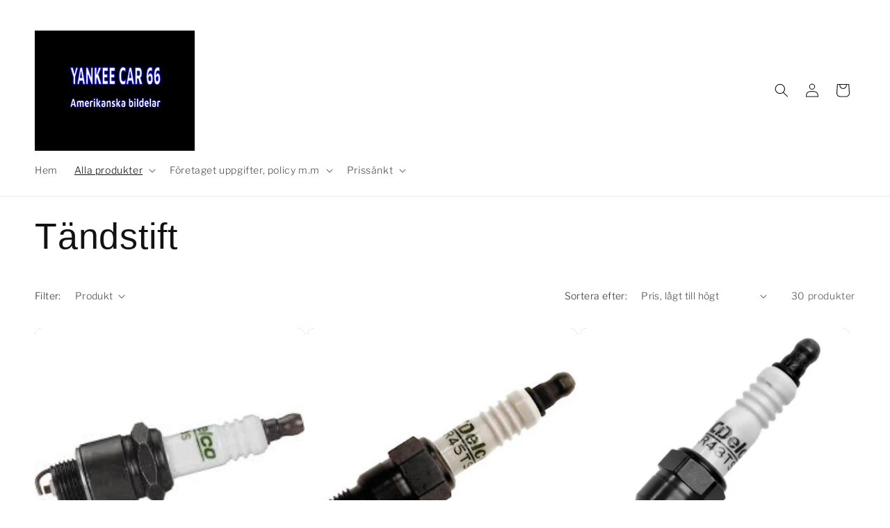

--- FILE ---
content_type: text/html; charset=utf-8
request_url: https://yankeecar66.se/collections/tandstift
body_size: 40881
content:
<!doctype html>
<html class="js" lang="sv">
  <head>
    <meta charset="utf-8">
    <meta http-equiv="X-UA-Compatible" content="IE=edge">
    <meta name="viewport" content="width=device-width,initial-scale=1">
    <meta name="theme-color" content="">
    <link rel="canonical" href="https://yankeecar66.se/collections/tandstift"><link rel="icon" type="image/png" href="//yankeecar66.se/cdn/shop/files/Yankee_Car_66_amerikanska_bildelar_4.jpg?crop=center&height=32&v=1640534567&width=32"><link rel="preconnect" href="https://fonts.shopifycdn.com" crossorigin><title>
      Tändstift
 &ndash; Yankee Car 66</title>

    
      <meta name="description" content="Tändstift Spark plug R45S R45TS R83TS R43S R43TS R43XLS R44T R44XLS CR43TS">
    

    

<meta property="og:site_name" content="Yankee Car 66">
<meta property="og:url" content="https://yankeecar66.se/collections/tandstift">
<meta property="og:title" content="Tändstift">
<meta property="og:type" content="website">
<meta property="og:description" content="Tändstift Spark plug R45S R45TS R83TS R43S R43TS R43XLS R44T R44XLS CR43TS"><meta property="og:image" content="http://yankeecar66.se/cdn/shop/collections/tandstift-Yankee-Car-66.jpg?v=1643548821">
  <meta property="og:image:secure_url" content="https://yankeecar66.se/cdn/shop/collections/tandstift-Yankee-Car-66.jpg?v=1643548821">
  <meta property="og:image:width" content="256">
  <meta property="og:image:height" content="175"><meta name="twitter:card" content="summary_large_image">
<meta name="twitter:title" content="Tändstift">
<meta name="twitter:description" content="Tändstift Spark plug R45S R45TS R83TS R43S R43TS R43XLS R44T R44XLS CR43TS">


    <script src="//yankeecar66.se/cdn/shop/t/9/assets/constants.js?v=132983761750457495441768739781" defer="defer"></script>
    <script src="//yankeecar66.se/cdn/shop/t/9/assets/pubsub.js?v=25310214064522200911768739781" defer="defer"></script>
    <script src="//yankeecar66.se/cdn/shop/t/9/assets/global.js?v=7301445359237545521768739781" defer="defer"></script>
    <script src="//yankeecar66.se/cdn/shop/t/9/assets/details-disclosure.js?v=13653116266235556501768739781" defer="defer"></script>
    <script src="//yankeecar66.se/cdn/shop/t/9/assets/details-modal.js?v=25581673532751508451768739781" defer="defer"></script>
    <script src="//yankeecar66.se/cdn/shop/t/9/assets/search-form.js?v=133129549252120666541768739781" defer="defer"></script><script>window.performance && window.performance.mark && window.performance.mark('shopify.content_for_header.start');</script><meta name="facebook-domain-verification" content="5ib11w8zlwqd5u4rfgh6rxfai3987e">
<meta name="facebook-domain-verification" content="8yxji0cknm8k61ecd7k9wms33akbox">
<meta name="google-site-verification" content="agoY8cJx60AU1Y7DnO24ScTrLfWiSv_Y98pw36ydjn0">
<meta id="shopify-digital-wallet" name="shopify-digital-wallet" content="/61359423721/digital_wallets/dialog">
<meta name="shopify-checkout-api-token" content="ca65edab7e2a28b4eb2a75177e8f2370">
<link rel="alternate" type="application/atom+xml" title="Feed" href="/collections/tandstift.atom" />
<link rel="next" href="/collections/tandstift?page=2">
<link rel="alternate" type="application/json+oembed" href="https://yankeecar66.se/collections/tandstift.oembed">
<script async="async" src="/checkouts/internal/preloads.js?locale=sv-SE"></script>
<link rel="preconnect" href="https://shop.app" crossorigin="anonymous">
<script async="async" src="https://shop.app/checkouts/internal/preloads.js?locale=sv-SE&shop_id=61359423721" crossorigin="anonymous"></script>
<script id="apple-pay-shop-capabilities" type="application/json">{"shopId":61359423721,"countryCode":"SE","currencyCode":"SEK","merchantCapabilities":["supports3DS"],"merchantId":"gid:\/\/shopify\/Shop\/61359423721","merchantName":"Yankee Car 66","requiredBillingContactFields":["postalAddress","email"],"requiredShippingContactFields":["postalAddress","email"],"shippingType":"shipping","supportedNetworks":["visa","maestro","masterCard"],"total":{"type":"pending","label":"Yankee Car 66","amount":"1.00"},"shopifyPaymentsEnabled":true,"supportsSubscriptions":true}</script>
<script id="shopify-features" type="application/json">{"accessToken":"ca65edab7e2a28b4eb2a75177e8f2370","betas":["rich-media-storefront-analytics"],"domain":"yankeecar66.se","predictiveSearch":true,"shopId":61359423721,"locale":"sv"}</script>
<script>var Shopify = Shopify || {};
Shopify.shop = "yankee-car-66.myshopify.com";
Shopify.locale = "sv";
Shopify.currency = {"active":"SEK","rate":"1.0"};
Shopify.country = "SE";
Shopify.theme = {"name":"Uppdaterad kopia av Uppdaterad kopia av Uppdate...","id":193324351813,"schema_name":"Publisher","schema_version":"15.4.1","theme_store_id":1864,"role":"main"};
Shopify.theme.handle = "null";
Shopify.theme.style = {"id":null,"handle":null};
Shopify.cdnHost = "yankeecar66.se/cdn";
Shopify.routes = Shopify.routes || {};
Shopify.routes.root = "/";</script>
<script type="module">!function(o){(o.Shopify=o.Shopify||{}).modules=!0}(window);</script>
<script>!function(o){function n(){var o=[];function n(){o.push(Array.prototype.slice.apply(arguments))}return n.q=o,n}var t=o.Shopify=o.Shopify||{};t.loadFeatures=n(),t.autoloadFeatures=n()}(window);</script>
<script>
  window.ShopifyPay = window.ShopifyPay || {};
  window.ShopifyPay.apiHost = "shop.app\/pay";
  window.ShopifyPay.redirectState = null;
</script>
<script id="shop-js-analytics" type="application/json">{"pageType":"collection"}</script>
<script defer="defer" async type="module" src="//yankeecar66.se/cdn/shopifycloud/shop-js/modules/v2/client.init-shop-cart-sync_D51RTnKt.sv.esm.js"></script>
<script defer="defer" async type="module" src="//yankeecar66.se/cdn/shopifycloud/shop-js/modules/v2/chunk.common_dmzdNcGn.esm.js"></script>
<script defer="defer" async type="module" src="//yankeecar66.se/cdn/shopifycloud/shop-js/modules/v2/chunk.modal_D9odvy2b.esm.js"></script>
<script type="module">
  await import("//yankeecar66.se/cdn/shopifycloud/shop-js/modules/v2/client.init-shop-cart-sync_D51RTnKt.sv.esm.js");
await import("//yankeecar66.se/cdn/shopifycloud/shop-js/modules/v2/chunk.common_dmzdNcGn.esm.js");
await import("//yankeecar66.se/cdn/shopifycloud/shop-js/modules/v2/chunk.modal_D9odvy2b.esm.js");

  window.Shopify.SignInWithShop?.initShopCartSync?.({"fedCMEnabled":true,"windoidEnabled":true});

</script>
<script>
  window.Shopify = window.Shopify || {};
  if (!window.Shopify.featureAssets) window.Shopify.featureAssets = {};
  window.Shopify.featureAssets['shop-js'] = {"shop-cart-sync":["modules/v2/client.shop-cart-sync_BOhnZSXy.sv.esm.js","modules/v2/chunk.common_dmzdNcGn.esm.js","modules/v2/chunk.modal_D9odvy2b.esm.js"],"init-fed-cm":["modules/v2/client.init-fed-cm_DucqZXMs.sv.esm.js","modules/v2/chunk.common_dmzdNcGn.esm.js","modules/v2/chunk.modal_D9odvy2b.esm.js"],"init-shop-email-lookup-coordinator":["modules/v2/client.init-shop-email-lookup-coordinator_CQSXIK6u.sv.esm.js","modules/v2/chunk.common_dmzdNcGn.esm.js","modules/v2/chunk.modal_D9odvy2b.esm.js"],"init-windoid":["modules/v2/client.init-windoid_C3pozddn.sv.esm.js","modules/v2/chunk.common_dmzdNcGn.esm.js","modules/v2/chunk.modal_D9odvy2b.esm.js"],"shop-button":["modules/v2/client.shop-button_BiY8w6Rf.sv.esm.js","modules/v2/chunk.common_dmzdNcGn.esm.js","modules/v2/chunk.modal_D9odvy2b.esm.js"],"shop-cash-offers":["modules/v2/client.shop-cash-offers_a4akVtOJ.sv.esm.js","modules/v2/chunk.common_dmzdNcGn.esm.js","modules/v2/chunk.modal_D9odvy2b.esm.js"],"shop-toast-manager":["modules/v2/client.shop-toast-manager_DsNGB9Me.sv.esm.js","modules/v2/chunk.common_dmzdNcGn.esm.js","modules/v2/chunk.modal_D9odvy2b.esm.js"],"init-shop-cart-sync":["modules/v2/client.init-shop-cart-sync_D51RTnKt.sv.esm.js","modules/v2/chunk.common_dmzdNcGn.esm.js","modules/v2/chunk.modal_D9odvy2b.esm.js"],"init-customer-accounts-sign-up":["modules/v2/client.init-customer-accounts-sign-up_BSbj_YXe.sv.esm.js","modules/v2/client.shop-login-button_QmWeAEyW.sv.esm.js","modules/v2/chunk.common_dmzdNcGn.esm.js","modules/v2/chunk.modal_D9odvy2b.esm.js"],"pay-button":["modules/v2/client.pay-button_BMOSppF7.sv.esm.js","modules/v2/chunk.common_dmzdNcGn.esm.js","modules/v2/chunk.modal_D9odvy2b.esm.js"],"init-customer-accounts":["modules/v2/client.init-customer-accounts_lBb5Etkf.sv.esm.js","modules/v2/client.shop-login-button_QmWeAEyW.sv.esm.js","modules/v2/chunk.common_dmzdNcGn.esm.js","modules/v2/chunk.modal_D9odvy2b.esm.js"],"avatar":["modules/v2/client.avatar_BTnouDA3.sv.esm.js"],"init-shop-for-new-customer-accounts":["modules/v2/client.init-shop-for-new-customer-accounts_BKJesLZN.sv.esm.js","modules/v2/client.shop-login-button_QmWeAEyW.sv.esm.js","modules/v2/chunk.common_dmzdNcGn.esm.js","modules/v2/chunk.modal_D9odvy2b.esm.js"],"shop-follow-button":["modules/v2/client.shop-follow-button_DetD359p.sv.esm.js","modules/v2/chunk.common_dmzdNcGn.esm.js","modules/v2/chunk.modal_D9odvy2b.esm.js"],"checkout-modal":["modules/v2/client.checkout-modal_wqsILXvV.sv.esm.js","modules/v2/chunk.common_dmzdNcGn.esm.js","modules/v2/chunk.modal_D9odvy2b.esm.js"],"shop-login-button":["modules/v2/client.shop-login-button_QmWeAEyW.sv.esm.js","modules/v2/chunk.common_dmzdNcGn.esm.js","modules/v2/chunk.modal_D9odvy2b.esm.js"],"lead-capture":["modules/v2/client.lead-capture_Dt8Dcte-.sv.esm.js","modules/v2/chunk.common_dmzdNcGn.esm.js","modules/v2/chunk.modal_D9odvy2b.esm.js"],"shop-login":["modules/v2/client.shop-login_DOXnCoYC.sv.esm.js","modules/v2/chunk.common_dmzdNcGn.esm.js","modules/v2/chunk.modal_D9odvy2b.esm.js"],"payment-terms":["modules/v2/client.payment-terms_rvDCEzzN.sv.esm.js","modules/v2/chunk.common_dmzdNcGn.esm.js","modules/v2/chunk.modal_D9odvy2b.esm.js"]};
</script>
<script id="__st">var __st={"a":61359423721,"offset":3600,"reqid":"f13035ad-8388-40a5-8512-a3375ab19358-1769988034","pageurl":"yankeecar66.se\/collections\/tandstift","u":"980735f63119","p":"collection","rtyp":"collection","rid":399242625257};</script>
<script>window.ShopifyPaypalV4VisibilityTracking = true;</script>
<script id="captcha-bootstrap">!function(){'use strict';const t='contact',e='account',n='new_comment',o=[[t,t],['blogs',n],['comments',n],[t,'customer']],c=[[e,'customer_login'],[e,'guest_login'],[e,'recover_customer_password'],[e,'create_customer']],r=t=>t.map((([t,e])=>`form[action*='/${t}']:not([data-nocaptcha='true']) input[name='form_type'][value='${e}']`)).join(','),a=t=>()=>t?[...document.querySelectorAll(t)].map((t=>t.form)):[];function s(){const t=[...o],e=r(t);return a(e)}const i='password',u='form_key',d=['recaptcha-v3-token','g-recaptcha-response','h-captcha-response',i],f=()=>{try{return window.sessionStorage}catch{return}},m='__shopify_v',_=t=>t.elements[u];function p(t,e,n=!1){try{const o=window.sessionStorage,c=JSON.parse(o.getItem(e)),{data:r}=function(t){const{data:e,action:n}=t;return t[m]||n?{data:e,action:n}:{data:t,action:n}}(c);for(const[e,n]of Object.entries(r))t.elements[e]&&(t.elements[e].value=n);n&&o.removeItem(e)}catch(o){console.error('form repopulation failed',{error:o})}}const l='form_type',E='cptcha';function T(t){t.dataset[E]=!0}const w=window,h=w.document,L='Shopify',v='ce_forms',y='captcha';let A=!1;((t,e)=>{const n=(g='f06e6c50-85a8-45c8-87d0-21a2b65856fe',I='https://cdn.shopify.com/shopifycloud/storefront-forms-hcaptcha/ce_storefront_forms_captcha_hcaptcha.v1.5.2.iife.js',D={infoText:'Skyddas av hCaptcha',privacyText:'Integritet',termsText:'Villkor'},(t,e,n)=>{const o=w[L][v],c=o.bindForm;if(c)return c(t,g,e,D).then(n);var r;o.q.push([[t,g,e,D],n]),r=I,A||(h.body.append(Object.assign(h.createElement('script'),{id:'captcha-provider',async:!0,src:r})),A=!0)});var g,I,D;w[L]=w[L]||{},w[L][v]=w[L][v]||{},w[L][v].q=[],w[L][y]=w[L][y]||{},w[L][y].protect=function(t,e){n(t,void 0,e),T(t)},Object.freeze(w[L][y]),function(t,e,n,w,h,L){const[v,y,A,g]=function(t,e,n){const i=e?o:[],u=t?c:[],d=[...i,...u],f=r(d),m=r(i),_=r(d.filter((([t,e])=>n.includes(e))));return[a(f),a(m),a(_),s()]}(w,h,L),I=t=>{const e=t.target;return e instanceof HTMLFormElement?e:e&&e.form},D=t=>v().includes(t);t.addEventListener('submit',(t=>{const e=I(t);if(!e)return;const n=D(e)&&!e.dataset.hcaptchaBound&&!e.dataset.recaptchaBound,o=_(e),c=g().includes(e)&&(!o||!o.value);(n||c)&&t.preventDefault(),c&&!n&&(function(t){try{if(!f())return;!function(t){const e=f();if(!e)return;const n=_(t);if(!n)return;const o=n.value;o&&e.removeItem(o)}(t);const e=Array.from(Array(32),(()=>Math.random().toString(36)[2])).join('');!function(t,e){_(t)||t.append(Object.assign(document.createElement('input'),{type:'hidden',name:u})),t.elements[u].value=e}(t,e),function(t,e){const n=f();if(!n)return;const o=[...t.querySelectorAll(`input[type='${i}']`)].map((({name:t})=>t)),c=[...d,...o],r={};for(const[a,s]of new FormData(t).entries())c.includes(a)||(r[a]=s);n.setItem(e,JSON.stringify({[m]:1,action:t.action,data:r}))}(t,e)}catch(e){console.error('failed to persist form',e)}}(e),e.submit())}));const S=(t,e)=>{t&&!t.dataset[E]&&(n(t,e.some((e=>e===t))),T(t))};for(const o of['focusin','change'])t.addEventListener(o,(t=>{const e=I(t);D(e)&&S(e,y())}));const B=e.get('form_key'),M=e.get(l),P=B&&M;t.addEventListener('DOMContentLoaded',(()=>{const t=y();if(P)for(const e of t)e.elements[l].value===M&&p(e,B);[...new Set([...A(),...v().filter((t=>'true'===t.dataset.shopifyCaptcha))])].forEach((e=>S(e,t)))}))}(h,new URLSearchParams(w.location.search),n,t,e,['guest_login'])})(!0,!0)}();</script>
<script integrity="sha256-4kQ18oKyAcykRKYeNunJcIwy7WH5gtpwJnB7kiuLZ1E=" data-source-attribution="shopify.loadfeatures" defer="defer" src="//yankeecar66.se/cdn/shopifycloud/storefront/assets/storefront/load_feature-a0a9edcb.js" crossorigin="anonymous"></script>
<script crossorigin="anonymous" defer="defer" src="//yankeecar66.se/cdn/shopifycloud/storefront/assets/shopify_pay/storefront-65b4c6d7.js?v=20250812"></script>
<script data-source-attribution="shopify.dynamic_checkout.dynamic.init">var Shopify=Shopify||{};Shopify.PaymentButton=Shopify.PaymentButton||{isStorefrontPortableWallets:!0,init:function(){window.Shopify.PaymentButton.init=function(){};var t=document.createElement("script");t.src="https://yankeecar66.se/cdn/shopifycloud/portable-wallets/latest/portable-wallets.sv.js",t.type="module",document.head.appendChild(t)}};
</script>
<script data-source-attribution="shopify.dynamic_checkout.buyer_consent">
  function portableWalletsHideBuyerConsent(e){var t=document.getElementById("shopify-buyer-consent"),n=document.getElementById("shopify-subscription-policy-button");t&&n&&(t.classList.add("hidden"),t.setAttribute("aria-hidden","true"),n.removeEventListener("click",e))}function portableWalletsShowBuyerConsent(e){var t=document.getElementById("shopify-buyer-consent"),n=document.getElementById("shopify-subscription-policy-button");t&&n&&(t.classList.remove("hidden"),t.removeAttribute("aria-hidden"),n.addEventListener("click",e))}window.Shopify?.PaymentButton&&(window.Shopify.PaymentButton.hideBuyerConsent=portableWalletsHideBuyerConsent,window.Shopify.PaymentButton.showBuyerConsent=portableWalletsShowBuyerConsent);
</script>
<script data-source-attribution="shopify.dynamic_checkout.cart.bootstrap">document.addEventListener("DOMContentLoaded",(function(){function t(){return document.querySelector("shopify-accelerated-checkout-cart, shopify-accelerated-checkout")}if(t())Shopify.PaymentButton.init();else{new MutationObserver((function(e,n){t()&&(Shopify.PaymentButton.init(),n.disconnect())})).observe(document.body,{childList:!0,subtree:!0})}}));
</script>
<script id='scb4127' type='text/javascript' async='' src='https://yankeecar66.se/cdn/shopifycloud/privacy-banner/storefront-banner.js'></script><link id="shopify-accelerated-checkout-styles" rel="stylesheet" media="screen" href="https://yankeecar66.se/cdn/shopifycloud/portable-wallets/latest/accelerated-checkout-backwards-compat.css" crossorigin="anonymous">
<style id="shopify-accelerated-checkout-cart">
        #shopify-buyer-consent {
  margin-top: 1em;
  display: inline-block;
  width: 100%;
}

#shopify-buyer-consent.hidden {
  display: none;
}

#shopify-subscription-policy-button {
  background: none;
  border: none;
  padding: 0;
  text-decoration: underline;
  font-size: inherit;
  cursor: pointer;
}

#shopify-subscription-policy-button::before {
  box-shadow: none;
}

      </style>
<script id="sections-script" data-sections="header" defer="defer" src="//yankeecar66.se/cdn/shop/t/9/compiled_assets/scripts.js?v=637"></script>
<script>window.performance && window.performance.mark && window.performance.mark('shopify.content_for_header.end');</script>


    <style data-shopify>
      @font-face {
  font-family: "Libre Franklin";
  font-weight: 300;
  font-style: normal;
  font-display: swap;
  src: url("//yankeecar66.se/cdn/fonts/libre_franklin/librefranklin_n3.8cafdf02f3a4e5567b74224f139d214e665e34e1.woff2") format("woff2"),
       url("//yankeecar66.se/cdn/fonts/libre_franklin/librefranklin_n3.cdf6db8de35eb51473c109b271bf04f2b0561d68.woff") format("woff");
}

      @font-face {
  font-family: "Libre Franklin";
  font-weight: 700;
  font-style: normal;
  font-display: swap;
  src: url("//yankeecar66.se/cdn/fonts/libre_franklin/librefranklin_n7.6739620624550b8695d0cc23f92ffd46eb51c7a3.woff2") format("woff2"),
       url("//yankeecar66.se/cdn/fonts/libre_franklin/librefranklin_n7.7cebc205621b23b061b803310af0ad39921ae57d.woff") format("woff");
}

      @font-face {
  font-family: "Libre Franklin";
  font-weight: 300;
  font-style: italic;
  font-display: swap;
  src: url("//yankeecar66.se/cdn/fonts/libre_franklin/librefranklin_i3.27165bbc51c81ac815a3253a3cb85fa882967f30.woff2") format("woff2"),
       url("//yankeecar66.se/cdn/fonts/libre_franklin/librefranklin_i3.9c035b1243bfce781830852fea08b140fdc7e703.woff") format("woff");
}

      @font-face {
  font-family: "Libre Franklin";
  font-weight: 700;
  font-style: italic;
  font-display: swap;
  src: url("//yankeecar66.se/cdn/fonts/libre_franklin/librefranklin_i7.5cd0952dea701f27d5d0eb294c01347335232ef2.woff2") format("woff2"),
       url("//yankeecar66.se/cdn/fonts/libre_franklin/librefranklin_i7.41af936a1cd17668e4e060c6e0ad838ccf133ddd.woff") format("woff");
}

      

      
        :root,
        .color-background-1 {
          --color-background: 255,255,255;
        
          --gradient-background: linear-gradient(0deg, rgba(41, 109, 250, 1) 9%, rgba(255, 255, 255, 1) 97%);
        

        

        --color-foreground: 18,18,18;
        --color-background-contrast: 191,191,191;
        --color-shadow: 18,18,18;
        --color-button: 0,0,0;
        --color-button-text: 255,255,255;
        --color-secondary-button: 255,255,255;
        --color-secondary-button-text: 18,18,18;
        --color-link: 18,18,18;
        --color-badge-foreground: 18,18,18;
        --color-badge-background: 255,255,255;
        --color-badge-border: 18,18,18;
        --payment-terms-background-color: rgb(255 255 255);
      }
      
        
        .color-background-2 {
          --color-background: 255,255,255;
        
          --gradient-background: #ffffff;
        

        

        --color-foreground: 18,18,18;
        --color-background-contrast: 191,191,191;
        --color-shadow: 18,18,18;
        --color-button: 18,18,18;
        --color-button-text: 255,255,255;
        --color-secondary-button: 255,255,255;
        --color-secondary-button-text: 18,18,18;
        --color-link: 18,18,18;
        --color-badge-foreground: 18,18,18;
        --color-badge-background: 255,255,255;
        --color-badge-border: 18,18,18;
        --payment-terms-background-color: rgb(255 255 255);
      }
      
        
        .color-inverse {
          --color-background: 204,193,255;
        
          --gradient-background: #ccc1ff;
        

        

        --color-foreground: 18,18,18;
        --color-background-contrast: 99,66,255;
        --color-shadow: 18,18,18;
        --color-button: 0,0,0;
        --color-button-text: 204,193,255;
        --color-secondary-button: 204,193,255;
        --color-secondary-button-text: 18,18,18;
        --color-link: 18,18,18;
        --color-badge-foreground: 18,18,18;
        --color-badge-background: 204,193,255;
        --color-badge-border: 18,18,18;
        --payment-terms-background-color: rgb(204 193 255);
      }
      
        
        .color-accent-1 {
          --color-background: 0,0,0;
        
          --gradient-background: #000000;
        

        

        --color-foreground: 255,255,255;
        --color-background-contrast: 128,128,128;
        --color-shadow: 18,18,18;
        --color-button: 255,255,255;
        --color-button-text: 0,0,0;
        --color-secondary-button: 0,0,0;
        --color-secondary-button-text: 255,255,255;
        --color-link: 255,255,255;
        --color-badge-foreground: 255,255,255;
        --color-badge-background: 0,0,0;
        --color-badge-border: 255,255,255;
        --payment-terms-background-color: rgb(0 0 0);
      }
      
        
        .color-accent-2 {
          --color-background: 35,70,182;
        
          --gradient-background: #2346b6;
        

        

        --color-foreground: 255,255,255;
        --color-background-contrast: 14,29,75;
        --color-shadow: 18,18,18;
        --color-button: 255,255,255;
        --color-button-text: 35,70,182;
        --color-secondary-button: 35,70,182;
        --color-secondary-button-text: 255,255,255;
        --color-link: 255,255,255;
        --color-badge-foreground: 255,255,255;
        --color-badge-background: 35,70,182;
        --color-badge-border: 255,255,255;
        --payment-terms-background-color: rgb(35 70 182);
      }
      

      body, .color-background-1, .color-background-2, .color-inverse, .color-accent-1, .color-accent-2 {
        color: rgba(var(--color-foreground), 0.75);
        background-color: rgb(var(--color-background));
      }

      :root {
        --font-body-family: "Libre Franklin", sans-serif;
        --font-body-style: normal;
        --font-body-weight: 300;
        --font-body-weight-bold: 600;

        --font-heading-family: "system_ui", -apple-system, 'Segoe UI', Roboto, 'Helvetica Neue', 'Noto Sans', 'Liberation Sans', Arial, sans-serif, 'Apple Color Emoji', 'Segoe UI Emoji', 'Segoe UI Symbol', 'Noto Color Emoji';
        --font-heading-style: normal;
        --font-heading-weight: 400;

        --font-body-scale: 1.0;
        --font-heading-scale: 1.3;

        --media-padding: px;
        --media-border-opacity: 0.1;
        --media-border-width: 0px;
        --media-radius: 10px;
        --media-shadow-opacity: 0.0;
        --media-shadow-horizontal-offset: 0px;
        --media-shadow-vertical-offset: 4px;
        --media-shadow-blur-radius: 5px;
        --media-shadow-visible: 0;

        --page-width: 160rem;
        --page-width-margin: 0rem;

        --product-card-image-padding: 0.0rem;
        --product-card-corner-radius: 1.0rem;
        --product-card-text-alignment: left;
        --product-card-border-width: 0.0rem;
        --product-card-border-opacity: 0.1;
        --product-card-shadow-opacity: 0.0;
        --product-card-shadow-visible: 0;
        --product-card-shadow-horizontal-offset: 0.0rem;
        --product-card-shadow-vertical-offset: 0.4rem;
        --product-card-shadow-blur-radius: 0.5rem;

        --collection-card-image-padding: 0.0rem;
        --collection-card-corner-radius: 1.0rem;
        --collection-card-text-alignment: left;
        --collection-card-border-width: 0.0rem;
        --collection-card-border-opacity: 0.1;
        --collection-card-shadow-opacity: 0.0;
        --collection-card-shadow-visible: 0;
        --collection-card-shadow-horizontal-offset: 0.0rem;
        --collection-card-shadow-vertical-offset: 0.4rem;
        --collection-card-shadow-blur-radius: 0.5rem;

        --blog-card-image-padding: 0.0rem;
        --blog-card-corner-radius: 1.0rem;
        --blog-card-text-alignment: left;
        --blog-card-border-width: 0.0rem;
        --blog-card-border-opacity: 0.1;
        --blog-card-shadow-opacity: 0.0;
        --blog-card-shadow-visible: 0;
        --blog-card-shadow-horizontal-offset: 0.0rem;
        --blog-card-shadow-vertical-offset: 0.4rem;
        --blog-card-shadow-blur-radius: 0.5rem;

        --badge-corner-radius: 4.0rem;

        --popup-border-width: 1px;
        --popup-border-opacity: 1.0;
        --popup-corner-radius: 10px;
        --popup-shadow-opacity: 0.0;
        --popup-shadow-horizontal-offset: 0px;
        --popup-shadow-vertical-offset: 4px;
        --popup-shadow-blur-radius: 5px;

        --drawer-border-width: 1px;
        --drawer-border-opacity: 1.0;
        --drawer-shadow-opacity: 0.0;
        --drawer-shadow-horizontal-offset: 0px;
        --drawer-shadow-vertical-offset: 4px;
        --drawer-shadow-blur-radius: 5px;

        --spacing-sections-desktop: 0px;
        --spacing-sections-mobile: 0px;

        --grid-desktop-vertical-spacing: 4px;
        --grid-desktop-horizontal-spacing: 4px;
        --grid-mobile-vertical-spacing: 2px;
        --grid-mobile-horizontal-spacing: 2px;

        --text-boxes-border-opacity: 0.1;
        --text-boxes-border-width: 0px;
        --text-boxes-radius: 10px;
        --text-boxes-shadow-opacity: 0.0;
        --text-boxes-shadow-visible: 0;
        --text-boxes-shadow-horizontal-offset: 0px;
        --text-boxes-shadow-vertical-offset: 4px;
        --text-boxes-shadow-blur-radius: 5px;

        --buttons-radius: 6px;
        --buttons-radius-outset: 7px;
        --buttons-border-width: 1px;
        --buttons-border-opacity: 1.0;
        --buttons-shadow-opacity: 0.0;
        --buttons-shadow-visible: 0;
        --buttons-shadow-horizontal-offset: 0px;
        --buttons-shadow-vertical-offset: 4px;
        --buttons-shadow-blur-radius: 5px;
        --buttons-border-offset: 0.3px;

        --inputs-radius: 10px;
        --inputs-border-width: 1px;
        --inputs-border-opacity: 1.0;
        --inputs-shadow-opacity: 0.0;
        --inputs-shadow-horizontal-offset: 0px;
        --inputs-margin-offset: 0px;
        --inputs-shadow-vertical-offset: 4px;
        --inputs-shadow-blur-radius: 5px;
        --inputs-radius-outset: 11px;

        --variant-pills-radius: 10px;
        --variant-pills-border-width: 0px;
        --variant-pills-border-opacity: 0.1;
        --variant-pills-shadow-opacity: 0.0;
        --variant-pills-shadow-horizontal-offset: 0px;
        --variant-pills-shadow-vertical-offset: 4px;
        --variant-pills-shadow-blur-radius: 5px;
      }

      *,
      *::before,
      *::after {
        box-sizing: inherit;
      }

      html {
        box-sizing: border-box;
        font-size: calc(var(--font-body-scale) * 62.5%);
        height: 100%;
      }

      body {
        display: grid;
        grid-template-rows: auto auto 1fr auto;
        grid-template-columns: 100%;
        min-height: 100%;
        margin: 0;
        font-size: 1.5rem;
        letter-spacing: 0.06rem;
        line-height: calc(1 + 0.8 / var(--font-body-scale));
        font-family: var(--font-body-family);
        font-style: var(--font-body-style);
        font-weight: var(--font-body-weight);
      }

      @media screen and (min-width: 750px) {
        body {
          font-size: 1.6rem;
        }
      }
    </style>

    <link href="//yankeecar66.se/cdn/shop/t/9/assets/base.css?v=159841507637079171801768739781" rel="stylesheet" type="text/css" media="all" />
    <link rel="stylesheet" href="//yankeecar66.se/cdn/shop/t/9/assets/component-cart-items.css?v=13033300910818915211768739781" media="print" onload="this.media='all'">
      <link rel="preload" as="font" href="//yankeecar66.se/cdn/fonts/libre_franklin/librefranklin_n3.8cafdf02f3a4e5567b74224f139d214e665e34e1.woff2" type="font/woff2" crossorigin>
      
<link
        rel="stylesheet"
        href="//yankeecar66.se/cdn/shop/t/9/assets/component-predictive-search.css?v=118923337488134913561768739781"
        media="print"
        onload="this.media='all'"
      ><script>
      if (Shopify.designMode) {
        document.documentElement.classList.add('shopify-design-mode');
      }
    </script>
  <link href="https://monorail-edge.shopifysvc.com" rel="dns-prefetch">
<script>(function(){if ("sendBeacon" in navigator && "performance" in window) {try {var session_token_from_headers = performance.getEntriesByType('navigation')[0].serverTiming.find(x => x.name == '_s').description;} catch {var session_token_from_headers = undefined;}var session_cookie_matches = document.cookie.match(/_shopify_s=([^;]*)/);var session_token_from_cookie = session_cookie_matches && session_cookie_matches.length === 2 ? session_cookie_matches[1] : "";var session_token = session_token_from_headers || session_token_from_cookie || "";function handle_abandonment_event(e) {var entries = performance.getEntries().filter(function(entry) {return /monorail-edge.shopifysvc.com/.test(entry.name);});if (!window.abandonment_tracked && entries.length === 0) {window.abandonment_tracked = true;var currentMs = Date.now();var navigation_start = performance.timing.navigationStart;var payload = {shop_id: 61359423721,url: window.location.href,navigation_start,duration: currentMs - navigation_start,session_token,page_type: "collection"};window.navigator.sendBeacon("https://monorail-edge.shopifysvc.com/v1/produce", JSON.stringify({schema_id: "online_store_buyer_site_abandonment/1.1",payload: payload,metadata: {event_created_at_ms: currentMs,event_sent_at_ms: currentMs}}));}}window.addEventListener('pagehide', handle_abandonment_event);}}());</script>
<script id="web-pixels-manager-setup">(function e(e,d,r,n,o){if(void 0===o&&(o={}),!Boolean(null===(a=null===(i=window.Shopify)||void 0===i?void 0:i.analytics)||void 0===a?void 0:a.replayQueue)){var i,a;window.Shopify=window.Shopify||{};var t=window.Shopify;t.analytics=t.analytics||{};var s=t.analytics;s.replayQueue=[],s.publish=function(e,d,r){return s.replayQueue.push([e,d,r]),!0};try{self.performance.mark("wpm:start")}catch(e){}var l=function(){var e={modern:/Edge?\/(1{2}[4-9]|1[2-9]\d|[2-9]\d{2}|\d{4,})\.\d+(\.\d+|)|Firefox\/(1{2}[4-9]|1[2-9]\d|[2-9]\d{2}|\d{4,})\.\d+(\.\d+|)|Chrom(ium|e)\/(9{2}|\d{3,})\.\d+(\.\d+|)|(Maci|X1{2}).+ Version\/(15\.\d+|(1[6-9]|[2-9]\d|\d{3,})\.\d+)([,.]\d+|)( \(\w+\)|)( Mobile\/\w+|) Safari\/|Chrome.+OPR\/(9{2}|\d{3,})\.\d+\.\d+|(CPU[ +]OS|iPhone[ +]OS|CPU[ +]iPhone|CPU IPhone OS|CPU iPad OS)[ +]+(15[._]\d+|(1[6-9]|[2-9]\d|\d{3,})[._]\d+)([._]\d+|)|Android:?[ /-](13[3-9]|1[4-9]\d|[2-9]\d{2}|\d{4,})(\.\d+|)(\.\d+|)|Android.+Firefox\/(13[5-9]|1[4-9]\d|[2-9]\d{2}|\d{4,})\.\d+(\.\d+|)|Android.+Chrom(ium|e)\/(13[3-9]|1[4-9]\d|[2-9]\d{2}|\d{4,})\.\d+(\.\d+|)|SamsungBrowser\/([2-9]\d|\d{3,})\.\d+/,legacy:/Edge?\/(1[6-9]|[2-9]\d|\d{3,})\.\d+(\.\d+|)|Firefox\/(5[4-9]|[6-9]\d|\d{3,})\.\d+(\.\d+|)|Chrom(ium|e)\/(5[1-9]|[6-9]\d|\d{3,})\.\d+(\.\d+|)([\d.]+$|.*Safari\/(?![\d.]+ Edge\/[\d.]+$))|(Maci|X1{2}).+ Version\/(10\.\d+|(1[1-9]|[2-9]\d|\d{3,})\.\d+)([,.]\d+|)( \(\w+\)|)( Mobile\/\w+|) Safari\/|Chrome.+OPR\/(3[89]|[4-9]\d|\d{3,})\.\d+\.\d+|(CPU[ +]OS|iPhone[ +]OS|CPU[ +]iPhone|CPU IPhone OS|CPU iPad OS)[ +]+(10[._]\d+|(1[1-9]|[2-9]\d|\d{3,})[._]\d+)([._]\d+|)|Android:?[ /-](13[3-9]|1[4-9]\d|[2-9]\d{2}|\d{4,})(\.\d+|)(\.\d+|)|Mobile Safari.+OPR\/([89]\d|\d{3,})\.\d+\.\d+|Android.+Firefox\/(13[5-9]|1[4-9]\d|[2-9]\d{2}|\d{4,})\.\d+(\.\d+|)|Android.+Chrom(ium|e)\/(13[3-9]|1[4-9]\d|[2-9]\d{2}|\d{4,})\.\d+(\.\d+|)|Android.+(UC? ?Browser|UCWEB|U3)[ /]?(15\.([5-9]|\d{2,})|(1[6-9]|[2-9]\d|\d{3,})\.\d+)\.\d+|SamsungBrowser\/(5\.\d+|([6-9]|\d{2,})\.\d+)|Android.+MQ{2}Browser\/(14(\.(9|\d{2,})|)|(1[5-9]|[2-9]\d|\d{3,})(\.\d+|))(\.\d+|)|K[Aa][Ii]OS\/(3\.\d+|([4-9]|\d{2,})\.\d+)(\.\d+|)/},d=e.modern,r=e.legacy,n=navigator.userAgent;return n.match(d)?"modern":n.match(r)?"legacy":"unknown"}(),u="modern"===l?"modern":"legacy",c=(null!=n?n:{modern:"",legacy:""})[u],f=function(e){return[e.baseUrl,"/wpm","/b",e.hashVersion,"modern"===e.buildTarget?"m":"l",".js"].join("")}({baseUrl:d,hashVersion:r,buildTarget:u}),m=function(e){var d=e.version,r=e.bundleTarget,n=e.surface,o=e.pageUrl,i=e.monorailEndpoint;return{emit:function(e){var a=e.status,t=e.errorMsg,s=(new Date).getTime(),l=JSON.stringify({metadata:{event_sent_at_ms:s},events:[{schema_id:"web_pixels_manager_load/3.1",payload:{version:d,bundle_target:r,page_url:o,status:a,surface:n,error_msg:t},metadata:{event_created_at_ms:s}}]});if(!i)return console&&console.warn&&console.warn("[Web Pixels Manager] No Monorail endpoint provided, skipping logging."),!1;try{return self.navigator.sendBeacon.bind(self.navigator)(i,l)}catch(e){}var u=new XMLHttpRequest;try{return u.open("POST",i,!0),u.setRequestHeader("Content-Type","text/plain"),u.send(l),!0}catch(e){return console&&console.warn&&console.warn("[Web Pixels Manager] Got an unhandled error while logging to Monorail."),!1}}}}({version:r,bundleTarget:l,surface:e.surface,pageUrl:self.location.href,monorailEndpoint:e.monorailEndpoint});try{o.browserTarget=l,function(e){var d=e.src,r=e.async,n=void 0===r||r,o=e.onload,i=e.onerror,a=e.sri,t=e.scriptDataAttributes,s=void 0===t?{}:t,l=document.createElement("script"),u=document.querySelector("head"),c=document.querySelector("body");if(l.async=n,l.src=d,a&&(l.integrity=a,l.crossOrigin="anonymous"),s)for(var f in s)if(Object.prototype.hasOwnProperty.call(s,f))try{l.dataset[f]=s[f]}catch(e){}if(o&&l.addEventListener("load",o),i&&l.addEventListener("error",i),u)u.appendChild(l);else{if(!c)throw new Error("Did not find a head or body element to append the script");c.appendChild(l)}}({src:f,async:!0,onload:function(){if(!function(){var e,d;return Boolean(null===(d=null===(e=window.Shopify)||void 0===e?void 0:e.analytics)||void 0===d?void 0:d.initialized)}()){var d=window.webPixelsManager.init(e)||void 0;if(d){var r=window.Shopify.analytics;r.replayQueue.forEach((function(e){var r=e[0],n=e[1],o=e[2];d.publishCustomEvent(r,n,o)})),r.replayQueue=[],r.publish=d.publishCustomEvent,r.visitor=d.visitor,r.initialized=!0}}},onerror:function(){return m.emit({status:"failed",errorMsg:"".concat(f," has failed to load")})},sri:function(e){var d=/^sha384-[A-Za-z0-9+/=]+$/;return"string"==typeof e&&d.test(e)}(c)?c:"",scriptDataAttributes:o}),m.emit({status:"loading"})}catch(e){m.emit({status:"failed",errorMsg:(null==e?void 0:e.message)||"Unknown error"})}}})({shopId: 61359423721,storefrontBaseUrl: "https://yankeecar66.se",extensionsBaseUrl: "https://extensions.shopifycdn.com/cdn/shopifycloud/web-pixels-manager",monorailEndpoint: "https://monorail-edge.shopifysvc.com/unstable/produce_batch",surface: "storefront-renderer",enabledBetaFlags: ["2dca8a86"],webPixelsConfigList: [{"id":"1022492997","configuration":"{\"config\":\"{\\\"pixel_id\\\":\\\"G-SH4SZTT1F8\\\",\\\"target_country\\\":\\\"SE\\\",\\\"gtag_events\\\":[{\\\"type\\\":\\\"begin_checkout\\\",\\\"action_label\\\":\\\"G-SH4SZTT1F8\\\"},{\\\"type\\\":\\\"search\\\",\\\"action_label\\\":\\\"G-SH4SZTT1F8\\\"},{\\\"type\\\":\\\"view_item\\\",\\\"action_label\\\":[\\\"G-SH4SZTT1F8\\\",\\\"MC-9G4V60X2LD\\\"]},{\\\"type\\\":\\\"purchase\\\",\\\"action_label\\\":[\\\"G-SH4SZTT1F8\\\",\\\"MC-9G4V60X2LD\\\"]},{\\\"type\\\":\\\"page_view\\\",\\\"action_label\\\":[\\\"G-SH4SZTT1F8\\\",\\\"MC-9G4V60X2LD\\\"]},{\\\"type\\\":\\\"add_payment_info\\\",\\\"action_label\\\":\\\"G-SH4SZTT1F8\\\"},{\\\"type\\\":\\\"add_to_cart\\\",\\\"action_label\\\":\\\"G-SH4SZTT1F8\\\"}],\\\"enable_monitoring_mode\\\":false}\"}","eventPayloadVersion":"v1","runtimeContext":"OPEN","scriptVersion":"b2a88bafab3e21179ed38636efcd8a93","type":"APP","apiClientId":1780363,"privacyPurposes":[],"dataSharingAdjustments":{"protectedCustomerApprovalScopes":["read_customer_address","read_customer_email","read_customer_name","read_customer_personal_data","read_customer_phone"]}},{"id":"243466565","configuration":"{\"pixel_id\":\"416673432400079\",\"pixel_type\":\"facebook_pixel\",\"metaapp_system_user_token\":\"-\"}","eventPayloadVersion":"v1","runtimeContext":"OPEN","scriptVersion":"ca16bc87fe92b6042fbaa3acc2fbdaa6","type":"APP","apiClientId":2329312,"privacyPurposes":["ANALYTICS","MARKETING","SALE_OF_DATA"],"dataSharingAdjustments":{"protectedCustomerApprovalScopes":["read_customer_address","read_customer_email","read_customer_name","read_customer_personal_data","read_customer_phone"]}},{"id":"169345349","eventPayloadVersion":"v1","runtimeContext":"LAX","scriptVersion":"1","type":"CUSTOM","privacyPurposes":["ANALYTICS"],"name":"Google Analytics tag (migrated)"},{"id":"shopify-app-pixel","configuration":"{}","eventPayloadVersion":"v1","runtimeContext":"STRICT","scriptVersion":"0450","apiClientId":"shopify-pixel","type":"APP","privacyPurposes":["ANALYTICS","MARKETING"]},{"id":"shopify-custom-pixel","eventPayloadVersion":"v1","runtimeContext":"LAX","scriptVersion":"0450","apiClientId":"shopify-pixel","type":"CUSTOM","privacyPurposes":["ANALYTICS","MARKETING"]}],isMerchantRequest: false,initData: {"shop":{"name":"Yankee Car 66","paymentSettings":{"currencyCode":"SEK"},"myshopifyDomain":"yankee-car-66.myshopify.com","countryCode":"SE","storefrontUrl":"https:\/\/yankeecar66.se"},"customer":null,"cart":null,"checkout":null,"productVariants":[],"purchasingCompany":null},},"https://yankeecar66.se/cdn","1d2a099fw23dfb22ep557258f5m7a2edbae",{"modern":"","legacy":""},{"shopId":"61359423721","storefrontBaseUrl":"https:\/\/yankeecar66.se","extensionBaseUrl":"https:\/\/extensions.shopifycdn.com\/cdn\/shopifycloud\/web-pixels-manager","surface":"storefront-renderer","enabledBetaFlags":"[\"2dca8a86\"]","isMerchantRequest":"false","hashVersion":"1d2a099fw23dfb22ep557258f5m7a2edbae","publish":"custom","events":"[[\"page_viewed\",{}],[\"collection_viewed\",{\"collection\":{\"id\":\"399242625257\",\"title\":\"Tändstift\",\"productVariants\":[{\"price\":{\"amount\":55.0,\"currencyCode\":\"SEK\"},\"product\":{\"title\":\"Tändstift R43S AcDelco Buick Cadillac Chevrolet Chrysler Dodge GMC Oldsmobile Plymouth Pontiac\",\"vendor\":\"Yankee Car 66\",\"id\":\"7583393677545\",\"untranslatedTitle\":\"Tändstift R43S AcDelco Buick Cadillac Chevrolet Chrysler Dodge GMC Oldsmobile Plymouth Pontiac\",\"url\":\"\/products\/tandstift-r43s-acdelco-buick-cadillac-chevrolet-chrysler-dodge-gmc-oldsmobile-plymouth-pontiac\",\"type\":\"Tändning\"},\"id\":\"42588264726761\",\"image\":{\"src\":\"\/\/yankeecar66.se\/cdn\/shop\/products\/tandstift-r43s.jpg?v=1645131788\"},\"sku\":\"810-R-43S\",\"title\":\"Default Title\",\"untranslatedTitle\":\"Default Title\"},{\"price\":{\"amount\":55.0,\"currencyCode\":\"SEK\"},\"product\":{\"title\":\"Tändstift R45TS AC Delco Buick Chevrolet Ford GMC Mercury Lincoln Oldsmobile Ponitac\",\"vendor\":\"Yankee Car 66\",\"id\":\"7639487873257\",\"untranslatedTitle\":\"Tändstift R45TS AC Delco Buick Chevrolet Ford GMC Mercury Lincoln Oldsmobile Ponitac\",\"url\":\"\/products\/tandstift-r45ts-ac-delco-buick-chevrolet-ford-gmc-mercury-lincoln-oldsmobile-ponitac\",\"type\":\"\"},\"id\":\"42829729202409\",\"image\":{\"src\":\"\/\/yankeecar66.se\/cdn\/shop\/products\/tandstift-r45ts-acdelco.jpg?v=1648451683\"},\"sku\":\"810-R-45TS\",\"title\":\"Default Title\",\"untranslatedTitle\":\"Default Title\"},{\"price\":{\"amount\":55.0,\"currencyCode\":\"SEK\"},\"product\":{\"title\":\"Tändstift R43TS AcDelco Buick Cadillac Chevrolet Ford GMC Mercury Oldsmobile Pontiac\",\"vendor\":\"Yankee Car 66\",\"id\":\"7639488659689\",\"untranslatedTitle\":\"Tändstift R43TS AcDelco Buick Cadillac Chevrolet Ford GMC Mercury Oldsmobile Pontiac\",\"url\":\"\/products\/tandstift-r43ts-acdelco-buick-cadillac-chevrolet-ford-gmc-mercury-oldsmobile-pontiac\",\"type\":\"Tändning\"},\"id\":\"42829734936809\",\"image\":{\"src\":\"\/\/yankeecar66.se\/cdn\/shop\/products\/tandstift-r43ts-gm-ford-acdelco.jpg?v=1648451899\"},\"sku\":\"810-R-43ts\",\"title\":\"Default Title\",\"untranslatedTitle\":\"Default Title\"},{\"price\":{\"amount\":55.0,\"currencyCode\":\"SEK\"},\"product\":{\"title\":\"Tändstift R43XLS AcDelco Cadillac Chevrolet Dodge Plymouth\",\"vendor\":\"Yankee Car 66\",\"id\":\"7639516741865\",\"untranslatedTitle\":\"Tändstift R43XLS AcDelco Cadillac Chevrolet Dodge Plymouth\",\"url\":\"\/products\/tandstift-r43xls-acdelco-cadillac-chevrolet-dodge-plymouth\",\"type\":\"Tändning\"},\"id\":\"42829817086185\",\"image\":{\"src\":\"\/\/yankeecar66.se\/cdn\/shop\/products\/tandstift-r43xls-acdelco.jpg?v=1648453567\"},\"sku\":\"810-R-43XLS\",\"title\":\"Default Title\",\"untranslatedTitle\":\"Default Title\"},{\"price\":{\"amount\":55.0,\"currencyCode\":\"SEK\"},\"product\":{\"title\":\"Tändstift R45S AcDelco Buick Cadillac Chevrolet Chrysler Dodge GMC Oldsmobile Plymouth Pontiac\",\"vendor\":\"Yankee Car 66\",\"id\":\"7639525163241\",\"untranslatedTitle\":\"Tändstift R45S AcDelco Buick Cadillac Chevrolet Chrysler Dodge GMC Oldsmobile Plymouth Pontiac\",\"url\":\"\/products\/tandstift-r45s-acdelco-buick-cadillac-chevrolet-chrysler-dodge-gmc-oldsmobile-plymouth-pontiac\",\"type\":\"\"},\"id\":\"42829841662185\",\"image\":{\"src\":\"\/\/yankeecar66.se\/cdn\/shop\/products\/tandstift-r45s-acdelco.jpg?v=1648453802\"},\"sku\":\"810-R-45S\",\"title\":\"Default Title\",\"untranslatedTitle\":\"Default Title\"},{\"price\":{\"amount\":55.0,\"currencyCode\":\"SEK\"},\"product\":{\"title\":\"Tändstift R83TS AcDelco Edsel Ford Lincoln Mercury Shelby\",\"vendor\":\"Yankee Car 66\",\"id\":\"7639556587753\",\"untranslatedTitle\":\"Tändstift R83TS AcDelco Edsel Ford Lincoln Mercury Shelby\",\"url\":\"\/products\/tandstift-r83ts-acdelco-edsel-ford-lincoln-mercury-shelby\",\"type\":\"\"},\"id\":\"42829957660905\",\"image\":{\"src\":\"\/\/yankeecar66.se\/cdn\/shop\/products\/tandstift-ac-delco-r83ts.jpg?v=1648455205\"},\"sku\":\"810-R-83TS\",\"title\":\"Default Title\",\"untranslatedTitle\":\"Default Title\"},{\"price\":{\"amount\":55.0,\"currencyCode\":\"SEK\"},\"product\":{\"title\":\"Tändstift R44T AcDelco Chevrolet GMC Pontiac\",\"vendor\":\"Yankee Car 66\",\"id\":\"7639557669097\",\"untranslatedTitle\":\"Tändstift R44T AcDelco Chevrolet GMC Pontiac\",\"url\":\"\/products\/tandstift-r44t-acdelco-chevrolet-gmc-pontiac\",\"type\":\"\"},\"id\":\"42829965721833\",\"image\":{\"src\":\"\/\/yankeecar66.se\/cdn\/shop\/products\/tandstift-ac-delco-r44t-acdelco.jpg?v=1648455556\"},\"sku\":\"810-R-44T\",\"title\":\"Default Title\",\"untranslatedTitle\":\"Default Title\"},{\"price\":{\"amount\":55.0,\"currencyCode\":\"SEK\"},\"product\":{\"title\":\"Tändstift R44LTSM AcDelco Buick Chevrolet GMC Pontiac 1999-2010\",\"vendor\":\"Yankee Car 66\",\"id\":\"7639575724265\",\"untranslatedTitle\":\"Tändstift R44LTSM AcDelco Buick Chevrolet GMC Pontiac 1999-2010\",\"url\":\"\/products\/tandstift-r44ltsm-acdelco-buick-chevrolet-gmc-pontiac\",\"type\":\"\"},\"id\":\"42830037287145\",\"image\":{\"src\":\"\/\/yankeecar66.se\/cdn\/shop\/products\/tandstift-r44ltsm-acdelco.jpg?v=1648457975\"},\"sku\":\"810-R-44LTSM\",\"title\":\"Default Title\",\"untranslatedTitle\":\"Default Title\"},{\"price\":{\"amount\":55.0,\"currencyCode\":\"SEK\"},\"product\":{\"title\":\"Tändstift R44TS AcDelco Buick Chevrolet Ford GMC Lincoln Mercury Pontiac\",\"vendor\":\"Yankee Car 66\",\"id\":\"7648327598313\",\"untranslatedTitle\":\"Tändstift R44TS AcDelco Buick Chevrolet Ford GMC Lincoln Mercury Pontiac\",\"url\":\"\/products\/tandstift-r44ts-acdelco-buick-chevrolet-ford-gmc-lincoln-mercury-pontiac\",\"type\":\"\"},\"id\":\"42867089178857\",\"image\":{\"src\":\"\/\/yankeecar66.se\/cdn\/shop\/products\/tandstift-r44ts-ac-delco-8st-buickchevroletgmcpontiac-1968-1987.jpg?v=1649000824\"},\"sku\":\"810-R-44TS R44TS\",\"title\":\"Default Title\",\"untranslatedTitle\":\"Default Title\"},{\"price\":{\"amount\":55.0,\"currencyCode\":\"SEK\"},\"product\":{\"title\":\"Tändstift CR43TS AcDelco Buick Cadillac Checker Chevrolet Ford Lincoln Mercury\",\"vendor\":\"Yankee Car 66\",\"id\":\"7648330285289\",\"untranslatedTitle\":\"Tändstift CR43TS AcDelco Buick Cadillac Checker Chevrolet Ford Lincoln Mercury\",\"url\":\"\/products\/tandstift-cr43ts-acdelco-buick-cadillac-checker-chevrolet-ford-lincoln-mercury\",\"type\":\"Tändning\"},\"id\":\"42867133546729\",\"image\":{\"src\":\"\/\/yankeecar66.se\/cdn\/shop\/products\/tandstift-cr43ts-buick-cadillac-chevy-ford.jpg?v=1649001261\"},\"sku\":\"810-cr-43ts CR43TS\",\"title\":\"Default Title\",\"untranslatedTitle\":\"Default Title\"},{\"price\":{\"amount\":55.0,\"currencyCode\":\"SEK\"},\"product\":{\"title\":\"Tändstift R44LTS6 AcDelco Buick Chevrolet Ford Oldsmobile Pontiac 1975-2009\",\"vendor\":\"Yankee Car 66\",\"id\":\"7648334250217\",\"untranslatedTitle\":\"Tändstift R44LTS6 AcDelco Buick Chevrolet Ford Oldsmobile Pontiac 1975-2009\",\"url\":\"\/products\/tandstift-r44lts6-acdelco-buick-chevrolet-ford-oldsmobile-pontiac-1975-2009\",\"type\":\"\"},\"id\":\"42867199279337\",\"image\":{\"src\":\"\/\/yankeecar66.se\/cdn\/shop\/products\/tandstift-r44lts6-acdelco-buick-chevrolet-ford-oldsmobile-pontiac-1975-2009.jpg?v=1649002093\"},\"sku\":\"R44LTS6\",\"title\":\"Default Title\",\"untranslatedTitle\":\"Default Title\"},{\"price\":{\"amount\":55.0,\"currencyCode\":\"SEK\"},\"product\":{\"title\":\"Tändstift R43TS6 AcDelco Buick Chevrolet GMC Oldsmobile Pontiac\",\"vendor\":\"Yankee Car 66\",\"id\":\"7648336412905\",\"untranslatedTitle\":\"Tändstift R43TS6 AcDelco Buick Chevrolet GMC Oldsmobile Pontiac\",\"url\":\"\/products\/tandstift-r43ts6-acdelco-buick-chevrolet-gmc-oldsmobile-pontiac\",\"type\":\"Tändning\"},\"id\":\"42867239059689\",\"image\":{\"src\":\"\/\/yankeecar66.se\/cdn\/shop\/products\/tandstift-r43ts6-acdelco-buick-chevrolet-gmc-oldsmobile-pontiac.jpg?v=1649002669\"},\"sku\":\"R43TS6\",\"title\":\"Default Title\",\"untranslatedTitle\":\"Default Title\"},{\"price\":{\"amount\":55.0,\"currencyCode\":\"SEK\"},\"product\":{\"title\":\"Tändstift CR45TS AC Delco Cadillac Chevrolet Chrysler Dodge Ford Oldsmobile Plymouth Pontiac\",\"vendor\":\"Yankee Car 66\",\"id\":\"7648337068265\",\"untranslatedTitle\":\"Tändstift CR45TS AC Delco Cadillac Chevrolet Chrysler Dodge Ford Oldsmobile Plymouth Pontiac\",\"url\":\"\/products\/tandstift-cr45ts-ac-delco-cadillac-chevrolet-chrysler-dodge-ford-oldsmobile-plymouth-pontiac\",\"type\":\"Tändning\"},\"id\":\"42867248201961\",\"image\":{\"src\":\"\/\/yankeecar66.se\/cdn\/shop\/products\/tandstift-cr45ts-ac-delco-cadillac-chevrolet-chrysler-dodge-ford-oldsmobile-plymouth-pontiac.jpg?v=1649002946\"},\"sku\":\"810-CR-45TS CR45TS\",\"title\":\"Default Title\",\"untranslatedTitle\":\"Default Title\"},{\"price\":{\"amount\":55.0,\"currencyCode\":\"SEK\"},\"product\":{\"title\":\"Tändstift AcDelco 41630 GM V8 307 ci 1985-1990 MoPar L4 148 ci 1995 1996\",\"vendor\":\"Yankee Car 66\",\"id\":\"7648338018537\",\"untranslatedTitle\":\"Tändstift AcDelco 41630 GM V8 307 ci 1985-1990 MoPar L4 148 ci 1995 1996\",\"url\":\"\/products\/tandstift-acdelco-41630-gm-v8-307-ci-1985-1990-mopar-l4-148-ci-1995-1996\",\"type\":\"Tändning\"},\"id\":\"42867257934057\",\"image\":{\"src\":\"\/\/yankeecar66.se\/cdn\/shop\/products\/tandstift-acdelco-41630.jpg?v=1649003185\"},\"sku\":\"810-41-630 41630\",\"title\":\"Default Title\",\"untranslatedTitle\":\"Default Title\"},{\"price\":{\"amount\":55.0,\"currencyCode\":\"SEK\"},\"product\":{\"title\":\"Tändstift R44LTS AcDelco Buick Cadillac Chevrolet Ford Mercury Oldsmobile Pontiac 1977-1996\",\"vendor\":\"Yankee Car 66\",\"id\":\"7648344670441\",\"untranslatedTitle\":\"Tändstift R44LTS AcDelco Buick Cadillac Chevrolet Ford Mercury Oldsmobile Pontiac 1977-1996\",\"url\":\"\/products\/tandstift-r44lts-acdelco-buick-cadillac-chevrolet-ford-mercury-oldsmobile-pontiac-1977-1996\",\"type\":\"Tändning\"},\"id\":\"42867479740649\",\"image\":{\"src\":\"\/\/yankeecar66.se\/cdn\/shop\/products\/tandstift-r44lts-acdelco-buick-cadillac-chevrolet-ford-mercury-oldsmobile-pontiac-1977-1996.jpg?v=1649004586\"},\"sku\":\"R44LTS\",\"title\":\"Default Title\",\"untranslatedTitle\":\"Default Title\"},{\"price\":{\"amount\":55.0,\"currencyCode\":\"SEK\"},\"product\":{\"title\":\"Tändstift R85TS AcDelco Edsel Ford Lincoln Mercury\",\"vendor\":\"Yankee Car 66\",\"id\":\"7648345325801\",\"untranslatedTitle\":\"Tändstift R85TS AcDelco Edsel Ford Lincoln Mercury\",\"url\":\"\/products\/tandstift-r85ts-acdelco-edsel-ford-lincoln-mercury\",\"type\":\"\"},\"id\":\"42867494813929\",\"image\":{\"src\":\"\/\/yankeecar66.se\/cdn\/shop\/products\/tandstift-r85ts-acdelco-edsel-ford-lincoln-mercury.jpg?v=1649004784\"},\"sku\":\"810-R-85TS R85TS\",\"title\":\"Default Title\",\"untranslatedTitle\":\"Default Title\"},{\"price\":{\"amount\":55.0,\"currencyCode\":\"SEK\"},\"product\":{\"title\":\"Tändstift R43 AcDelco Chevrolet GMC Pontiac\",\"vendor\":\"Yankee Car 66\",\"id\":\"7656009040105\",\"untranslatedTitle\":\"Tändstift R43 AcDelco Chevrolet GMC Pontiac\",\"url\":\"\/products\/tandstift-r43-acdelco-chevrolet-dodge-gmc-plymouth-pontiac\",\"type\":\"Tändning\"},\"id\":\"42900848869609\",\"image\":{\"src\":\"\/\/yankeecar66.se\/cdn\/shop\/products\/Tandstift-spark-plug-acdelco-r43.jpg?v=1649352254\"},\"sku\":\"810-R-43 R43\",\"title\":\"Default Title\",\"untranslatedTitle\":\"Default Title\"},{\"price\":{\"amount\":55.0,\"currencyCode\":\"SEK\"},\"product\":{\"title\":\"Tändstift 41606 AcDelco GM 1995 V6\",\"vendor\":\"Yankee Car 66\",\"id\":\"8000921600233\",\"untranslatedTitle\":\"Tändstift 41606 AcDelco GM 1995 V6\",\"url\":\"\/products\/tandstift-41606-acdelco\",\"type\":\"Tändning\"},\"id\":\"44107965563113\",\"image\":{\"src\":\"\/\/yankeecar66.se\/cdn\/shop\/products\/Tandstift-41-606.jpg?v=1670845866\"},\"sku\":\"41606\",\"title\":\"Default Title\",\"untranslatedTitle\":\"Default Title\"},{\"price\":{\"amount\":55.0,\"currencyCode\":\"SEK\"},\"product\":{\"title\":\"Tändstift AcDelco MR43LTS Ford 1996-2010 Lincoln Mercury\",\"vendor\":\"Yankee Car 66\",\"id\":\"8053034615017\",\"untranslatedTitle\":\"Tändstift AcDelco MR43LTS Ford 1996-2010 Lincoln Mercury\",\"url\":\"\/products\/tandstift-acdelco-mr43lts-ford-1996-2010-lincoln-mercury\",\"type\":\"Tändning\"},\"id\":\"44385905934569\",\"image\":{\"src\":\"\/\/yankeecar66.se\/cdn\/shop\/products\/Tandstift-MR43LTS-Ford-Mercury-Lincoln.jpg?v=1676721557\"},\"sku\":\"MR43LTS\",\"title\":\"Default Title\",\"untranslatedTitle\":\"Default Title\"},{\"price\":{\"amount\":55.0,\"currencyCode\":\"SEK\"},\"product\":{\"title\":\"Tändstift AcDelco R42LTS Buick 1985-2001 Cadillac 1992-2007 Chevrolet 1976-2003\",\"vendor\":\"Yankee Car 66\",\"id\":\"8074406625513\",\"untranslatedTitle\":\"Tändstift AcDelco R42LTS Buick 1985-2001 Cadillac 1992-2007 Chevrolet 1976-2003\",\"url\":\"\/products\/tandstift-acdelco-r44lts-buick-1985-2001-cadillac-1992-2007-chevrolet-1976-2003\",\"type\":\"Tändning\"},\"id\":\"44484125065449\",\"image\":{\"src\":\"\/\/yankeecar66.se\/cdn\/shop\/products\/Tandstift-Buick-Cadillac-Chevrolet-Pontiac-R42LTS.jpg?v=1680092148\"},\"sku\":\"810-R-42LTS R42LTS\",\"title\":\"Default Title\",\"untranslatedTitle\":\"Default Title\"},{\"price\":{\"amount\":55.0,\"currencyCode\":\"SEK\"},\"product\":{\"title\":\"Tändstift R45XLS AcDelco Cadillac Chrysler Dodge Plymouth Pontiac Studebaker\",\"vendor\":\"Yankee Car 66\",\"id\":\"8634262290757\",\"untranslatedTitle\":\"Tändstift R45XLS AcDelco Cadillac Chrysler Dodge Plymouth Pontiac Studebaker\",\"url\":\"\/products\/tandstift-r45xls-acdelco-cadillac-chrysler-dodge-plymouth-pontiac-studebaker\",\"type\":\"\"},\"id\":\"46979974201669\",\"image\":{\"src\":\"\/\/yankeecar66.se\/cdn\/shop\/files\/Tandstift-Cadillac-Chrysler-Dodge.Oldsmobile.Pontiac-Studebaker-R54XLS.jpg?v=1692000184\"},\"sku\":\"810-R-45XLS R45XLS\",\"title\":\"Default Title\",\"untranslatedTitle\":\"Default Title\"},{\"price\":{\"amount\":65.0,\"currencyCode\":\"SEK\"},\"product\":{\"title\":\"Tändstift SP425 Motorcraft Buick Chevrolet Ford GMC Mercury Lincoln Oldsmobile Ponitac\",\"vendor\":\"Yankee Car 66\",\"id\":\"8785185407301\",\"untranslatedTitle\":\"Tändstift SP425 Motorcraft Buick Chevrolet Ford GMC Mercury Lincoln Oldsmobile Ponitac\",\"url\":\"\/products\/tandstift-sp425-motorcraft-buick-chevrolet-ford-gmc-mercury-lincoln-oldsmobile-ponitac\",\"type\":\"\"},\"id\":\"47523057762629\",\"image\":{\"src\":\"\/\/yankeecar66.se\/cdn\/shop\/files\/Tandstift-SP425-buick-ford-chevrolet-GMC-Linocln-Mercury-Oldsmobile.Pontiac.jpg?v=1705337853\"},\"sku\":\"SP425\",\"title\":\"Default Title\",\"untranslatedTitle\":\"Default Title\"},{\"price\":{\"amount\":65.0,\"currencyCode\":\"SEK\"},\"product\":{\"title\":\"Tändstift SP450 Motorcraft Buick Chevrolet Ford GMC Lincoln Mercury Pontiac\",\"vendor\":\"Yankee Car 66\",\"id\":\"8785189077317\",\"untranslatedTitle\":\"Tändstift SP450 Motorcraft Buick Chevrolet Ford GMC Lincoln Mercury Pontiac\",\"url\":\"\/products\/tandstift-sp450-motorcraft-buick-chevrolet-ford-gmc-lincoln-mercury-pontiac\",\"type\":\"\"},\"id\":\"47523065659717\",\"image\":{\"src\":\"\/\/yankeecar66.se\/cdn\/shop\/files\/Tandstift-SP450-buick-ford-chevrolet-GMC-Linocln-Mercury-Pontiac.jpg?v=1705338185\"},\"sku\":\"SP450\",\"title\":\"Default Title\",\"untranslatedTitle\":\"Default Title\"},{\"price\":{\"amount\":80.0,\"currencyCode\":\"SEK\"},\"product\":{\"title\":\"Tändstift NGK BKR5E11 GM Ford Mopar 1992-2008\",\"vendor\":\"Yankee Car 66\",\"id\":\"15365477138757\",\"untranslatedTitle\":\"Tändstift NGK BKR5E11 GM Ford Mopar 1992-2008\",\"url\":\"\/products\/tandstift-ngk-bkr5e11-gm-ford-mopar-1992-2008\",\"type\":\"\"},\"id\":\"55948046238021\",\"image\":{\"src\":\"\/\/yankeecar66.se\/cdn\/shop\/files\/Tandstift-BKR5E11_NGK.jpg?v=1760454524\"},\"sku\":\"BKR5E11\",\"title\":\"Default Title\",\"untranslatedTitle\":\"Default Title\"}]}}]]"});</script><script>
  window.ShopifyAnalytics = window.ShopifyAnalytics || {};
  window.ShopifyAnalytics.meta = window.ShopifyAnalytics.meta || {};
  window.ShopifyAnalytics.meta.currency = 'SEK';
  var meta = {"products":[{"id":7583393677545,"gid":"gid:\/\/shopify\/Product\/7583393677545","vendor":"Yankee Car 66","type":"Tändning","handle":"tandstift-r43s-acdelco-buick-cadillac-chevrolet-chrysler-dodge-gmc-oldsmobile-plymouth-pontiac","variants":[{"id":42588264726761,"price":5500,"name":"Tändstift R43S AcDelco Buick Cadillac Chevrolet Chrysler Dodge GMC Oldsmobile Plymouth Pontiac","public_title":null,"sku":"810-R-43S"}],"remote":false},{"id":7639487873257,"gid":"gid:\/\/shopify\/Product\/7639487873257","vendor":"Yankee Car 66","type":"","handle":"tandstift-r45ts-ac-delco-buick-chevrolet-ford-gmc-mercury-lincoln-oldsmobile-ponitac","variants":[{"id":42829729202409,"price":5500,"name":"Tändstift R45TS AC Delco Buick Chevrolet Ford GMC Mercury Lincoln Oldsmobile Ponitac","public_title":null,"sku":"810-R-45TS"}],"remote":false},{"id":7639488659689,"gid":"gid:\/\/shopify\/Product\/7639488659689","vendor":"Yankee Car 66","type":"Tändning","handle":"tandstift-r43ts-acdelco-buick-cadillac-chevrolet-ford-gmc-mercury-oldsmobile-pontiac","variants":[{"id":42829734936809,"price":5500,"name":"Tändstift R43TS AcDelco Buick Cadillac Chevrolet Ford GMC Mercury Oldsmobile Pontiac","public_title":null,"sku":"810-R-43ts"}],"remote":false},{"id":7639516741865,"gid":"gid:\/\/shopify\/Product\/7639516741865","vendor":"Yankee Car 66","type":"Tändning","handle":"tandstift-r43xls-acdelco-cadillac-chevrolet-dodge-plymouth","variants":[{"id":42829817086185,"price":5500,"name":"Tändstift R43XLS AcDelco Cadillac Chevrolet Dodge Plymouth","public_title":null,"sku":"810-R-43XLS"}],"remote":false},{"id":7639525163241,"gid":"gid:\/\/shopify\/Product\/7639525163241","vendor":"Yankee Car 66","type":"","handle":"tandstift-r45s-acdelco-buick-cadillac-chevrolet-chrysler-dodge-gmc-oldsmobile-plymouth-pontiac","variants":[{"id":42829841662185,"price":5500,"name":"Tändstift R45S AcDelco Buick Cadillac Chevrolet Chrysler Dodge GMC Oldsmobile Plymouth Pontiac","public_title":null,"sku":"810-R-45S"}],"remote":false},{"id":7639556587753,"gid":"gid:\/\/shopify\/Product\/7639556587753","vendor":"Yankee Car 66","type":"","handle":"tandstift-r83ts-acdelco-edsel-ford-lincoln-mercury-shelby","variants":[{"id":42829957660905,"price":5500,"name":"Tändstift R83TS AcDelco Edsel Ford Lincoln Mercury Shelby","public_title":null,"sku":"810-R-83TS"}],"remote":false},{"id":7639557669097,"gid":"gid:\/\/shopify\/Product\/7639557669097","vendor":"Yankee Car 66","type":"","handle":"tandstift-r44t-acdelco-chevrolet-gmc-pontiac","variants":[{"id":42829965721833,"price":5500,"name":"Tändstift R44T AcDelco Chevrolet GMC Pontiac","public_title":null,"sku":"810-R-44T"}],"remote":false},{"id":7639575724265,"gid":"gid:\/\/shopify\/Product\/7639575724265","vendor":"Yankee Car 66","type":"","handle":"tandstift-r44ltsm-acdelco-buick-chevrolet-gmc-pontiac","variants":[{"id":42830037287145,"price":5500,"name":"Tändstift R44LTSM AcDelco Buick Chevrolet GMC Pontiac 1999-2010","public_title":null,"sku":"810-R-44LTSM"}],"remote":false},{"id":7648327598313,"gid":"gid:\/\/shopify\/Product\/7648327598313","vendor":"Yankee Car 66","type":"","handle":"tandstift-r44ts-acdelco-buick-chevrolet-ford-gmc-lincoln-mercury-pontiac","variants":[{"id":42867089178857,"price":5500,"name":"Tändstift R44TS AcDelco Buick Chevrolet Ford GMC Lincoln Mercury Pontiac","public_title":null,"sku":"810-R-44TS R44TS"}],"remote":false},{"id":7648330285289,"gid":"gid:\/\/shopify\/Product\/7648330285289","vendor":"Yankee Car 66","type":"Tändning","handle":"tandstift-cr43ts-acdelco-buick-cadillac-checker-chevrolet-ford-lincoln-mercury","variants":[{"id":42867133546729,"price":5500,"name":"Tändstift CR43TS AcDelco Buick Cadillac Checker Chevrolet Ford Lincoln Mercury","public_title":null,"sku":"810-cr-43ts CR43TS"}],"remote":false},{"id":7648334250217,"gid":"gid:\/\/shopify\/Product\/7648334250217","vendor":"Yankee Car 66","type":"","handle":"tandstift-r44lts6-acdelco-buick-chevrolet-ford-oldsmobile-pontiac-1975-2009","variants":[{"id":42867199279337,"price":5500,"name":"Tändstift R44LTS6 AcDelco Buick Chevrolet Ford Oldsmobile Pontiac 1975-2009","public_title":null,"sku":"R44LTS6"}],"remote":false},{"id":7648336412905,"gid":"gid:\/\/shopify\/Product\/7648336412905","vendor":"Yankee Car 66","type":"Tändning","handle":"tandstift-r43ts6-acdelco-buick-chevrolet-gmc-oldsmobile-pontiac","variants":[{"id":42867239059689,"price":5500,"name":"Tändstift R43TS6 AcDelco Buick Chevrolet GMC Oldsmobile Pontiac","public_title":null,"sku":"R43TS6"}],"remote":false},{"id":7648337068265,"gid":"gid:\/\/shopify\/Product\/7648337068265","vendor":"Yankee Car 66","type":"Tändning","handle":"tandstift-cr45ts-ac-delco-cadillac-chevrolet-chrysler-dodge-ford-oldsmobile-plymouth-pontiac","variants":[{"id":42867248201961,"price":5500,"name":"Tändstift CR45TS AC Delco Cadillac Chevrolet Chrysler Dodge Ford Oldsmobile Plymouth Pontiac","public_title":null,"sku":"810-CR-45TS CR45TS"}],"remote":false},{"id":7648338018537,"gid":"gid:\/\/shopify\/Product\/7648338018537","vendor":"Yankee Car 66","type":"Tändning","handle":"tandstift-acdelco-41630-gm-v8-307-ci-1985-1990-mopar-l4-148-ci-1995-1996","variants":[{"id":42867257934057,"price":5500,"name":"Tändstift AcDelco 41630 GM V8 307 ci 1985-1990 MoPar L4 148 ci 1995 1996","public_title":null,"sku":"810-41-630 41630"}],"remote":false},{"id":7648344670441,"gid":"gid:\/\/shopify\/Product\/7648344670441","vendor":"Yankee Car 66","type":"Tändning","handle":"tandstift-r44lts-acdelco-buick-cadillac-chevrolet-ford-mercury-oldsmobile-pontiac-1977-1996","variants":[{"id":42867479740649,"price":5500,"name":"Tändstift R44LTS AcDelco Buick Cadillac Chevrolet Ford Mercury Oldsmobile Pontiac 1977-1996","public_title":null,"sku":"R44LTS"}],"remote":false},{"id":7648345325801,"gid":"gid:\/\/shopify\/Product\/7648345325801","vendor":"Yankee Car 66","type":"","handle":"tandstift-r85ts-acdelco-edsel-ford-lincoln-mercury","variants":[{"id":42867494813929,"price":5500,"name":"Tändstift R85TS AcDelco Edsel Ford Lincoln Mercury","public_title":null,"sku":"810-R-85TS R85TS"}],"remote":false},{"id":7656009040105,"gid":"gid:\/\/shopify\/Product\/7656009040105","vendor":"Yankee Car 66","type":"Tändning","handle":"tandstift-r43-acdelco-chevrolet-dodge-gmc-plymouth-pontiac","variants":[{"id":42900848869609,"price":5500,"name":"Tändstift R43 AcDelco Chevrolet GMC Pontiac","public_title":null,"sku":"810-R-43 R43"}],"remote":false},{"id":8000921600233,"gid":"gid:\/\/shopify\/Product\/8000921600233","vendor":"Yankee Car 66","type":"Tändning","handle":"tandstift-41606-acdelco","variants":[{"id":44107965563113,"price":5500,"name":"Tändstift 41606 AcDelco GM 1995 V6","public_title":null,"sku":"41606"}],"remote":false},{"id":8053034615017,"gid":"gid:\/\/shopify\/Product\/8053034615017","vendor":"Yankee Car 66","type":"Tändning","handle":"tandstift-acdelco-mr43lts-ford-1996-2010-lincoln-mercury","variants":[{"id":44385905934569,"price":5500,"name":"Tändstift AcDelco MR43LTS Ford 1996-2010 Lincoln Mercury","public_title":null,"sku":"MR43LTS"}],"remote":false},{"id":8074406625513,"gid":"gid:\/\/shopify\/Product\/8074406625513","vendor":"Yankee Car 66","type":"Tändning","handle":"tandstift-acdelco-r44lts-buick-1985-2001-cadillac-1992-2007-chevrolet-1976-2003","variants":[{"id":44484125065449,"price":5500,"name":"Tändstift AcDelco R42LTS Buick 1985-2001 Cadillac 1992-2007 Chevrolet 1976-2003","public_title":null,"sku":"810-R-42LTS R42LTS"}],"remote":false},{"id":8634262290757,"gid":"gid:\/\/shopify\/Product\/8634262290757","vendor":"Yankee Car 66","type":"","handle":"tandstift-r45xls-acdelco-cadillac-chrysler-dodge-plymouth-pontiac-studebaker","variants":[{"id":46979974201669,"price":5500,"name":"Tändstift R45XLS AcDelco Cadillac Chrysler Dodge Plymouth Pontiac Studebaker","public_title":null,"sku":"810-R-45XLS R45XLS"}],"remote":false},{"id":8785185407301,"gid":"gid:\/\/shopify\/Product\/8785185407301","vendor":"Yankee Car 66","type":"","handle":"tandstift-sp425-motorcraft-buick-chevrolet-ford-gmc-mercury-lincoln-oldsmobile-ponitac","variants":[{"id":47523057762629,"price":6500,"name":"Tändstift SP425 Motorcraft Buick Chevrolet Ford GMC Mercury Lincoln Oldsmobile Ponitac","public_title":null,"sku":"SP425"}],"remote":false},{"id":8785189077317,"gid":"gid:\/\/shopify\/Product\/8785189077317","vendor":"Yankee Car 66","type":"","handle":"tandstift-sp450-motorcraft-buick-chevrolet-ford-gmc-lincoln-mercury-pontiac","variants":[{"id":47523065659717,"price":6500,"name":"Tändstift SP450 Motorcraft Buick Chevrolet Ford GMC Lincoln Mercury Pontiac","public_title":null,"sku":"SP450"}],"remote":false},{"id":15365477138757,"gid":"gid:\/\/shopify\/Product\/15365477138757","vendor":"Yankee Car 66","type":"","handle":"tandstift-ngk-bkr5e11-gm-ford-mopar-1992-2008","variants":[{"id":55948046238021,"price":8000,"name":"Tändstift NGK BKR5E11 GM Ford Mopar 1992-2008","public_title":null,"sku":"BKR5E11"}],"remote":false}],"page":{"pageType":"collection","resourceType":"collection","resourceId":399242625257,"requestId":"f13035ad-8388-40a5-8512-a3375ab19358-1769988034"}};
  for (var attr in meta) {
    window.ShopifyAnalytics.meta[attr] = meta[attr];
  }
</script>
<script class="analytics">
  (function () {
    var customDocumentWrite = function(content) {
      var jquery = null;

      if (window.jQuery) {
        jquery = window.jQuery;
      } else if (window.Checkout && window.Checkout.$) {
        jquery = window.Checkout.$;
      }

      if (jquery) {
        jquery('body').append(content);
      }
    };

    var hasLoggedConversion = function(token) {
      if (token) {
        return document.cookie.indexOf('loggedConversion=' + token) !== -1;
      }
      return false;
    }

    var setCookieIfConversion = function(token) {
      if (token) {
        var twoMonthsFromNow = new Date(Date.now());
        twoMonthsFromNow.setMonth(twoMonthsFromNow.getMonth() + 2);

        document.cookie = 'loggedConversion=' + token + '; expires=' + twoMonthsFromNow;
      }
    }

    var trekkie = window.ShopifyAnalytics.lib = window.trekkie = window.trekkie || [];
    if (trekkie.integrations) {
      return;
    }
    trekkie.methods = [
      'identify',
      'page',
      'ready',
      'track',
      'trackForm',
      'trackLink'
    ];
    trekkie.factory = function(method) {
      return function() {
        var args = Array.prototype.slice.call(arguments);
        args.unshift(method);
        trekkie.push(args);
        return trekkie;
      };
    };
    for (var i = 0; i < trekkie.methods.length; i++) {
      var key = trekkie.methods[i];
      trekkie[key] = trekkie.factory(key);
    }
    trekkie.load = function(config) {
      trekkie.config = config || {};
      trekkie.config.initialDocumentCookie = document.cookie;
      var first = document.getElementsByTagName('script')[0];
      var script = document.createElement('script');
      script.type = 'text/javascript';
      script.onerror = function(e) {
        var scriptFallback = document.createElement('script');
        scriptFallback.type = 'text/javascript';
        scriptFallback.onerror = function(error) {
                var Monorail = {
      produce: function produce(monorailDomain, schemaId, payload) {
        var currentMs = new Date().getTime();
        var event = {
          schema_id: schemaId,
          payload: payload,
          metadata: {
            event_created_at_ms: currentMs,
            event_sent_at_ms: currentMs
          }
        };
        return Monorail.sendRequest("https://" + monorailDomain + "/v1/produce", JSON.stringify(event));
      },
      sendRequest: function sendRequest(endpointUrl, payload) {
        // Try the sendBeacon API
        if (window && window.navigator && typeof window.navigator.sendBeacon === 'function' && typeof window.Blob === 'function' && !Monorail.isIos12()) {
          var blobData = new window.Blob([payload], {
            type: 'text/plain'
          });

          if (window.navigator.sendBeacon(endpointUrl, blobData)) {
            return true;
          } // sendBeacon was not successful

        } // XHR beacon

        var xhr = new XMLHttpRequest();

        try {
          xhr.open('POST', endpointUrl);
          xhr.setRequestHeader('Content-Type', 'text/plain');
          xhr.send(payload);
        } catch (e) {
          console.log(e);
        }

        return false;
      },
      isIos12: function isIos12() {
        return window.navigator.userAgent.lastIndexOf('iPhone; CPU iPhone OS 12_') !== -1 || window.navigator.userAgent.lastIndexOf('iPad; CPU OS 12_') !== -1;
      }
    };
    Monorail.produce('monorail-edge.shopifysvc.com',
      'trekkie_storefront_load_errors/1.1',
      {shop_id: 61359423721,
      theme_id: 193324351813,
      app_name: "storefront",
      context_url: window.location.href,
      source_url: "//yankeecar66.se/cdn/s/trekkie.storefront.c59ea00e0474b293ae6629561379568a2d7c4bba.min.js"});

        };
        scriptFallback.async = true;
        scriptFallback.src = '//yankeecar66.se/cdn/s/trekkie.storefront.c59ea00e0474b293ae6629561379568a2d7c4bba.min.js';
        first.parentNode.insertBefore(scriptFallback, first);
      };
      script.async = true;
      script.src = '//yankeecar66.se/cdn/s/trekkie.storefront.c59ea00e0474b293ae6629561379568a2d7c4bba.min.js';
      first.parentNode.insertBefore(script, first);
    };
    trekkie.load(
      {"Trekkie":{"appName":"storefront","development":false,"defaultAttributes":{"shopId":61359423721,"isMerchantRequest":null,"themeId":193324351813,"themeCityHash":"1798120065718669450","contentLanguage":"sv","currency":"SEK","eventMetadataId":"b7d410be-3806-4c5b-b697-0d5c8e2b0851"},"isServerSideCookieWritingEnabled":true,"monorailRegion":"shop_domain","enabledBetaFlags":["65f19447","b5387b81"]},"Session Attribution":{},"S2S":{"facebookCapiEnabled":true,"source":"trekkie-storefront-renderer","apiClientId":580111}}
    );

    var loaded = false;
    trekkie.ready(function() {
      if (loaded) return;
      loaded = true;

      window.ShopifyAnalytics.lib = window.trekkie;

      var originalDocumentWrite = document.write;
      document.write = customDocumentWrite;
      try { window.ShopifyAnalytics.merchantGoogleAnalytics.call(this); } catch(error) {};
      document.write = originalDocumentWrite;

      window.ShopifyAnalytics.lib.page(null,{"pageType":"collection","resourceType":"collection","resourceId":399242625257,"requestId":"f13035ad-8388-40a5-8512-a3375ab19358-1769988034","shopifyEmitted":true});

      var match = window.location.pathname.match(/checkouts\/(.+)\/(thank_you|post_purchase)/)
      var token = match? match[1]: undefined;
      if (!hasLoggedConversion(token)) {
        setCookieIfConversion(token);
        window.ShopifyAnalytics.lib.track("Viewed Product Category",{"currency":"SEK","category":"Collection: tandstift","collectionName":"tandstift","collectionId":399242625257,"nonInteraction":true},undefined,undefined,{"shopifyEmitted":true});
      }
    });


        var eventsListenerScript = document.createElement('script');
        eventsListenerScript.async = true;
        eventsListenerScript.src = "//yankeecar66.se/cdn/shopifycloud/storefront/assets/shop_events_listener-3da45d37.js";
        document.getElementsByTagName('head')[0].appendChild(eventsListenerScript);

})();</script>
  <script>
  if (!window.ga || (window.ga && typeof window.ga !== 'function')) {
    window.ga = function ga() {
      (window.ga.q = window.ga.q || []).push(arguments);
      if (window.Shopify && window.Shopify.analytics && typeof window.Shopify.analytics.publish === 'function') {
        window.Shopify.analytics.publish("ga_stub_called", {}, {sendTo: "google_osp_migration"});
      }
      console.error("Shopify's Google Analytics stub called with:", Array.from(arguments), "\nSee https://help.shopify.com/manual/promoting-marketing/pixels/pixel-migration#google for more information.");
    };
    if (window.Shopify && window.Shopify.analytics && typeof window.Shopify.analytics.publish === 'function') {
      window.Shopify.analytics.publish("ga_stub_initialized", {}, {sendTo: "google_osp_migration"});
    }
  }
</script>
<script
  defer
  src="https://yankeecar66.se/cdn/shopifycloud/perf-kit/shopify-perf-kit-3.1.0.min.js"
  data-application="storefront-renderer"
  data-shop-id="61359423721"
  data-render-region="gcp-us-east1"
  data-page-type="collection"
  data-theme-instance-id="193324351813"
  data-theme-name="Publisher"
  data-theme-version="15.4.1"
  data-monorail-region="shop_domain"
  data-resource-timing-sampling-rate="10"
  data-shs="true"
  data-shs-beacon="true"
  data-shs-export-with-fetch="true"
  data-shs-logs-sample-rate="1"
  data-shs-beacon-endpoint="https://yankeecar66.se/api/collect"
></script>
</head>

  <body class="gradient">
    <a class="skip-to-content-link button visually-hidden" href="#MainContent">
      Gå vidare till innehåll
    </a><!-- BEGIN sections: header-group -->
<div id="shopify-section-sections--28200387477829__header" class="shopify-section shopify-section-group-header-group section-header"><link rel="stylesheet" href="//yankeecar66.se/cdn/shop/t/9/assets/component-list-menu.css?v=151968516119678728991768739781" media="print" onload="this.media='all'">
<link rel="stylesheet" href="//yankeecar66.se/cdn/shop/t/9/assets/component-search.css?v=165164710990765432851768739781" media="print" onload="this.media='all'">
<link rel="stylesheet" href="//yankeecar66.se/cdn/shop/t/9/assets/component-menu-drawer.css?v=147478906057189667651768739781" media="print" onload="this.media='all'">
<link rel="stylesheet" href="//yankeecar66.se/cdn/shop/t/9/assets/component-cart-notification.css?v=54116361853792938221768739781" media="print" onload="this.media='all'"><link rel="stylesheet" href="//yankeecar66.se/cdn/shop/t/9/assets/component-price.css?v=47596247576480123001768739781" media="print" onload="this.media='all'"><style>
  header-drawer {
    justify-self: start;
    margin-left: -1.2rem;
  }@media screen and (min-width: 990px) {
      header-drawer {
        display: none;
      }
    }.menu-drawer-container {
    display: flex;
  }

  .list-menu {
    list-style: none;
    padding: 0;
    margin: 0;
  }

  .list-menu--inline {
    display: inline-flex;
    flex-wrap: wrap;
  }

  summary.list-menu__item {
    padding-right: 2.7rem;
  }

  .list-menu__item {
    display: flex;
    align-items: center;
    line-height: calc(1 + 0.3 / var(--font-body-scale));
  }

  .list-menu__item--link {
    text-decoration: none;
    padding-bottom: 1rem;
    padding-top: 1rem;
    line-height: calc(1 + 0.8 / var(--font-body-scale));
  }

  @media screen and (min-width: 750px) {
    .list-menu__item--link {
      padding-bottom: 0.5rem;
      padding-top: 0.5rem;
    }
  }
</style><style data-shopify>.header {
    padding: 18px 3rem 8px 3rem;
  }

  .section-header {
    position: sticky; /* This is for fixing a Safari z-index issue. PR #2147 */
    margin-bottom: 0px;
  }

  @media screen and (min-width: 750px) {
    .section-header {
      margin-bottom: 0px;
    }
  }

  @media screen and (min-width: 990px) {
    .header {
      padding-top: 36px;
      padding-bottom: 16px;
    }
  }</style><script src="//yankeecar66.se/cdn/shop/t/9/assets/cart-notification.js?v=133508293167896966491768739781" defer="defer"></script>

<div  class="header-wrapper color-background-2 gradient header-wrapper--border-bottom"><header class="header header--top-left header--mobile-center page-width header--has-menu header--has-account">

<header-drawer data-breakpoint="tablet">
  <details id="Details-menu-drawer-container" class="menu-drawer-container">
    <summary
      class="header__icon header__icon--menu header__icon--summary link focus-inset"
      aria-label="Meny"
    >
      <span><svg xmlns="http://www.w3.org/2000/svg" fill="none" class="icon icon-hamburger" viewBox="0 0 18 16"><path fill="currentColor" d="M1 .5a.5.5 0 1 0 0 1h15.71a.5.5 0 0 0 0-1zM.5 8a.5.5 0 0 1 .5-.5h15.71a.5.5 0 0 1 0 1H1A.5.5 0 0 1 .5 8m0 7a.5.5 0 0 1 .5-.5h15.71a.5.5 0 0 1 0 1H1a.5.5 0 0 1-.5-.5"/></svg>
<svg xmlns="http://www.w3.org/2000/svg" fill="none" class="icon icon-close" viewBox="0 0 18 17"><path fill="currentColor" d="M.865 15.978a.5.5 0 0 0 .707.707l7.433-7.431 7.579 7.282a.501.501 0 0 0 .846-.37.5.5 0 0 0-.153-.351L9.712 8.546l7.417-7.416a.5.5 0 1 0-.707-.708L8.991 7.853 1.413.573a.5.5 0 1 0-.693.72l7.563 7.268z"/></svg>
</span>
    </summary>
    <div id="menu-drawer" class="gradient menu-drawer motion-reduce color-background-2">
      <div class="menu-drawer__inner-container">
        <div class="menu-drawer__navigation-container">
          <nav class="menu-drawer__navigation">
            <ul class="menu-drawer__menu has-submenu list-menu" role="list"><li><a
                      id="HeaderDrawer-hem"
                      href="/"
                      class="menu-drawer__menu-item list-menu__item link link--text focus-inset"
                      
                    >
                      Hem
                    </a></li><li><details id="Details-menu-drawer-menu-item-2">
                      <summary
                        id="HeaderDrawer-alla-produkter"
                        class="menu-drawer__menu-item list-menu__item link link--text focus-inset menu-drawer__menu-item--active"
                      >
                        Alla produkter
                        <span class="svg-wrapper"><svg xmlns="http://www.w3.org/2000/svg" fill="none" class="icon icon-arrow" viewBox="0 0 14 10"><path fill="currentColor" fill-rule="evenodd" d="M8.537.808a.5.5 0 0 1 .817-.162l4 4a.5.5 0 0 1 0 .708l-4 4a.5.5 0 1 1-.708-.708L11.793 5.5H1a.5.5 0 0 1 0-1h10.793L8.646 1.354a.5.5 0 0 1-.109-.546" clip-rule="evenodd"/></svg>
</span>
                        <span class="svg-wrapper"><svg class="icon icon-caret" viewBox="0 0 10 6"><path fill="currentColor" fill-rule="evenodd" d="M9.354.646a.5.5 0 0 0-.708 0L5 4.293 1.354.646a.5.5 0 0 0-.708.708l4 4a.5.5 0 0 0 .708 0l4-4a.5.5 0 0 0 0-.708" clip-rule="evenodd"/></svg>
</span>
                      </summary>
                      <div
                        id="link-alla-produkter"
                        class="menu-drawer__submenu has-submenu gradient motion-reduce"
                        tabindex="-1"
                      >
                        <div class="menu-drawer__inner-submenu">
                          <button class="menu-drawer__close-button link link--text focus-inset" aria-expanded="true">
                            <span class="svg-wrapper"><svg xmlns="http://www.w3.org/2000/svg" fill="none" class="icon icon-arrow" viewBox="0 0 14 10"><path fill="currentColor" fill-rule="evenodd" d="M8.537.808a.5.5 0 0 1 .817-.162l4 4a.5.5 0 0 1 0 .708l-4 4a.5.5 0 1 1-.708-.708L11.793 5.5H1a.5.5 0 0 1 0-1h10.793L8.646 1.354a.5.5 0 0 1-.109-.546" clip-rule="evenodd"/></svg>
</span>
                            Alla produkter
                          </button>
                          <ul class="menu-drawer__menu list-menu" role="list" tabindex="-1"><li><a
                                    id="HeaderDrawer-alla-produkter-alla"
                                    href="/collections/alla"
                                    class="menu-drawer__menu-item link link--text list-menu__item focus-inset"
                                    
                                  >
                                    Alla
                                  </a></li><li><details id="Details-menu-drawer-alla-produkter-avgas">
                                    <summary
                                      id="HeaderDrawer-alla-produkter-avgas"
                                      class="menu-drawer__menu-item link link--text list-menu__item focus-inset"
                                    >
                                      Avgas
                                      <span class="svg-wrapper"><svg xmlns="http://www.w3.org/2000/svg" fill="none" class="icon icon-arrow" viewBox="0 0 14 10"><path fill="currentColor" fill-rule="evenodd" d="M8.537.808a.5.5 0 0 1 .817-.162l4 4a.5.5 0 0 1 0 .708l-4 4a.5.5 0 1 1-.708-.708L11.793 5.5H1a.5.5 0 0 1 0-1h10.793L8.646 1.354a.5.5 0 0 1-.109-.546" clip-rule="evenodd"/></svg>
</span>
                                      <span class="svg-wrapper"><svg class="icon icon-caret" viewBox="0 0 10 6"><path fill="currentColor" fill-rule="evenodd" d="M9.354.646a.5.5 0 0 0-.708 0L5 4.293 1.354.646a.5.5 0 0 0-.708.708l4 4a.5.5 0 0 0 .708 0l4-4a.5.5 0 0 0 0-.708" clip-rule="evenodd"/></svg>
</span>
                                    </summary>
                                    <div
                                      id="childlink-avgas"
                                      class="menu-drawer__submenu has-submenu gradient motion-reduce"
                                    >
                                      <button
                                        class="menu-drawer__close-button link link--text focus-inset"
                                        aria-expanded="true"
                                      >
                                        <span class="svg-wrapper"><svg xmlns="http://www.w3.org/2000/svg" fill="none" class="icon icon-arrow" viewBox="0 0 14 10"><path fill="currentColor" fill-rule="evenodd" d="M8.537.808a.5.5 0 0 1 .817-.162l4 4a.5.5 0 0 1 0 .708l-4 4a.5.5 0 1 1-.708-.708L11.793 5.5H1a.5.5 0 0 1 0-1h10.793L8.646 1.354a.5.5 0 0 1-.109-.546" clip-rule="evenodd"/></svg>
</span>
                                        Avgas
                                      </button>
                                      <ul
                                        class="menu-drawer__menu list-menu"
                                        role="list"
                                        tabindex="-1"
                                      ><li>
                                            <a
                                              id="HeaderDrawer-alla-produkter-avgas-avgasror-delar"
                                              href="/collections/avgasror-delar"
                                              class="menu-drawer__menu-item link link--text list-menu__item focus-inset"
                                              
                                            >
                                              Avgasrör delar
                                            </a>
                                          </li><li>
                                            <a
                                              id="HeaderDrawer-alla-produkter-avgas-flanspackning"
                                              href="/collections/flanspackning"
                                              class="menu-drawer__menu-item link link--text list-menu__item focus-inset"
                                              
                                            >
                                              Flänspackning
                                            </a>
                                          </li><li>
                                            <a
                                              id="HeaderDrawer-alla-produkter-avgas-grenror"
                                              href="/collections/grenror"
                                              class="menu-drawer__menu-item link link--text list-menu__item focus-inset"
                                              
                                            >
                                              Grenrör
                                            </a>
                                          </li><li>
                                            <a
                                              id="HeaderDrawer-alla-produkter-avgas-grenror-mutter-bult"
                                              href="/collections/grenror-mutter-bult"
                                              class="menu-drawer__menu-item link link--text list-menu__item focus-inset"
                                              
                                            >
                                              Grenrör Mutter Bult
                                            </a>
                                          </li><li>
                                            <a
                                              id="HeaderDrawer-alla-produkter-avgas-grenrorspackning"
                                              href="/collections/grenrorspackning"
                                              class="menu-drawer__menu-item link link--text list-menu__item focus-inset"
                                              
                                            >
                                              Grenrörspackning
                                            </a>
                                          </li><li>
                                            <a
                                              id="HeaderDrawer-alla-produkter-avgas-ljuddampare"
                                              href="/collections/ljuddampare"
                                              class="menu-drawer__menu-item link link--text list-menu__item focus-inset"
                                              
                                            >
                                              Ljuddämpare
                                            </a>
                                          </li></ul>
                                    </div>
                                  </details></li><li><details id="Details-menu-drawer-alla-produkter-begagnat">
                                    <summary
                                      id="HeaderDrawer-alla-produkter-begagnat"
                                      class="menu-drawer__menu-item link link--text list-menu__item focus-inset"
                                    >
                                      Begagnat
                                      <span class="svg-wrapper"><svg xmlns="http://www.w3.org/2000/svg" fill="none" class="icon icon-arrow" viewBox="0 0 14 10"><path fill="currentColor" fill-rule="evenodd" d="M8.537.808a.5.5 0 0 1 .817-.162l4 4a.5.5 0 0 1 0 .708l-4 4a.5.5 0 1 1-.708-.708L11.793 5.5H1a.5.5 0 0 1 0-1h10.793L8.646 1.354a.5.5 0 0 1-.109-.546" clip-rule="evenodd"/></svg>
</span>
                                      <span class="svg-wrapper"><svg class="icon icon-caret" viewBox="0 0 10 6"><path fill="currentColor" fill-rule="evenodd" d="M9.354.646a.5.5 0 0 0-.708 0L5 4.293 1.354.646a.5.5 0 0 0-.708.708l4 4a.5.5 0 0 0 .708 0l4-4a.5.5 0 0 0 0-.708" clip-rule="evenodd"/></svg>
</span>
                                    </summary>
                                    <div
                                      id="childlink-begagnat"
                                      class="menu-drawer__submenu has-submenu gradient motion-reduce"
                                    >
                                      <button
                                        class="menu-drawer__close-button link link--text focus-inset"
                                        aria-expanded="true"
                                      >
                                        <span class="svg-wrapper"><svg xmlns="http://www.w3.org/2000/svg" fill="none" class="icon icon-arrow" viewBox="0 0 14 10"><path fill="currentColor" fill-rule="evenodd" d="M8.537.808a.5.5 0 0 1 .817-.162l4 4a.5.5 0 0 1 0 .708l-4 4a.5.5 0 1 1-.708-.708L11.793 5.5H1a.5.5 0 0 1 0-1h10.793L8.646 1.354a.5.5 0 0 1-.109-.546" clip-rule="evenodd"/></svg>
</span>
                                        Begagnat
                                      </button>
                                      <ul
                                        class="menu-drawer__menu list-menu"
                                        role="list"
                                        tabindex="-1"
                                      ><li>
                                            <a
                                              id="HeaderDrawer-alla-produkter-begagnat-bakaxlar"
                                              href="/collections/bakaxlar"
                                              class="menu-drawer__menu-item link link--text list-menu__item focus-inset"
                                              
                                            >
                                              Bakaxlar
                                            </a>
                                          </li><li>
                                            <a
                                              id="HeaderDrawer-alla-produkter-begagnat-belysning-nos"
                                              href="/collections/belysning-nos"
                                              class="menu-drawer__menu-item link link--text list-menu__item focus-inset"
                                              
                                            >
                                              Belysning NOS
                                            </a>
                                          </li><li>
                                            <a
                                              id="HeaderDrawer-alla-produkter-begagnat-bromsdelar-begagnat"
                                              href="/collections/bromsdelar-1"
                                              class="menu-drawer__menu-item link link--text list-menu__item focus-inset"
                                              
                                            >
                                              Bromsdelar begagnat
                                            </a>
                                          </li><li>
                                            <a
                                              id="HeaderDrawer-alla-produkter-begagnat-dorr"
                                              href="/collections/dorr"
                                              class="menu-drawer__menu-item link link--text list-menu__item focus-inset"
                                              
                                            >
                                              Dörr
                                            </a>
                                          </li><li>
                                            <a
                                              id="HeaderDrawer-alla-produkter-begagnat-grenror-begagnat"
                                              href="/collections/grenror-begagnat"
                                              class="menu-drawer__menu-item link link--text list-menu__item focus-inset"
                                              
                                            >
                                              Grenrör begagnat
                                            </a>
                                          </li><li>
                                            <a
                                              id="HeaderDrawer-alla-produkter-begagnat-vaxellada-begagnat"
                                              href="/collections/vaxellada-begagnat"
                                              class="menu-drawer__menu-item link link--text list-menu__item focus-inset"
                                              
                                            >
                                              Växellåda Begagnat
                                            </a>
                                          </li><li>
                                            <a
                                              id="HeaderDrawer-alla-produkter-begagnat-vaxellada-delar-begagnat"
                                              href="/collections/vaxellada-delar-begagnat"
                                              class="menu-drawer__menu-item link link--text list-menu__item focus-inset"
                                              
                                            >
                                              Växellåda Delar Begagnat
                                            </a>
                                          </li></ul>
                                    </div>
                                  </details></li><li><details id="Details-menu-drawer-alla-produkter-belysning">
                                    <summary
                                      id="HeaderDrawer-alla-produkter-belysning"
                                      class="menu-drawer__menu-item link link--text list-menu__item focus-inset"
                                    >
                                      Belysning
                                      <span class="svg-wrapper"><svg xmlns="http://www.w3.org/2000/svg" fill="none" class="icon icon-arrow" viewBox="0 0 14 10"><path fill="currentColor" fill-rule="evenodd" d="M8.537.808a.5.5 0 0 1 .817-.162l4 4a.5.5 0 0 1 0 .708l-4 4a.5.5 0 1 1-.708-.708L11.793 5.5H1a.5.5 0 0 1 0-1h10.793L8.646 1.354a.5.5 0 0 1-.109-.546" clip-rule="evenodd"/></svg>
</span>
                                      <span class="svg-wrapper"><svg class="icon icon-caret" viewBox="0 0 10 6"><path fill="currentColor" fill-rule="evenodd" d="M9.354.646a.5.5 0 0 0-.708 0L5 4.293 1.354.646a.5.5 0 0 0-.708.708l4 4a.5.5 0 0 0 .708 0l4-4a.5.5 0 0 0 0-.708" clip-rule="evenodd"/></svg>
</span>
                                    </summary>
                                    <div
                                      id="childlink-belysning"
                                      class="menu-drawer__submenu has-submenu gradient motion-reduce"
                                    >
                                      <button
                                        class="menu-drawer__close-button link link--text focus-inset"
                                        aria-expanded="true"
                                      >
                                        <span class="svg-wrapper"><svg xmlns="http://www.w3.org/2000/svg" fill="none" class="icon icon-arrow" viewBox="0 0 14 10"><path fill="currentColor" fill-rule="evenodd" d="M8.537.808a.5.5 0 0 1 .817-.162l4 4a.5.5 0 0 1 0 .708l-4 4a.5.5 0 1 1-.708-.708L11.793 5.5H1a.5.5 0 0 1 0-1h10.793L8.646 1.354a.5.5 0 0 1-.109-.546" clip-rule="evenodd"/></svg>
</span>
                                        Belysning
                                      </button>
                                      <ul
                                        class="menu-drawer__menu list-menu"
                                        role="list"
                                        tabindex="-1"
                                      ><li>
                                            <a
                                              id="HeaderDrawer-alla-produkter-belysning-bakljus"
                                              href="/collections/bakljus"
                                              class="menu-drawer__menu-item link link--text list-menu__item focus-inset"
                                              
                                            >
                                              Bakljus
                                            </a>
                                          </li><li>
                                            <a
                                              id="HeaderDrawer-alla-produkter-belysning-blinkers"
                                              href="/collections/blinkers"
                                              class="menu-drawer__menu-item link link--text list-menu__item focus-inset"
                                              
                                            >
                                              Blinkers
                                            </a>
                                          </li><li>
                                            <a
                                              id="HeaderDrawer-alla-produkter-belysning-blinkrela"
                                              href="/collections/blinkrela"
                                              class="menu-drawer__menu-item link link--text list-menu__item focus-inset"
                                              
                                            >
                                              Blinkrelä
                                            </a>
                                          </li><li>
                                            <a
                                              id="HeaderDrawer-alla-produkter-belysning-fotomkopplare"
                                              href="/collections/fotomkopplare"
                                              class="menu-drawer__menu-item link link--text list-menu__item focus-inset"
                                              
                                            >
                                              Fotomkopplare
                                            </a>
                                          </li><li>
                                            <a
                                              id="HeaderDrawer-alla-produkter-belysning-glodlampa"
                                              href="/collections/glodlampa"
                                              class="menu-drawer__menu-item link link--text list-menu__item focus-inset"
                                              
                                            >
                                              Glödlampa
                                            </a>
                                          </li><li>
                                            <a
                                              id="HeaderDrawer-alla-produkter-belysning-justerskruv-clips"
                                              href="/collections/justerskruv-clips"
                                              class="menu-drawer__menu-item link link--text list-menu__item focus-inset"
                                              
                                            >
                                              Justerskruv Clips
                                            </a>
                                          </li><li>
                                            <a
                                              id="HeaderDrawer-alla-produkter-belysning-lamphallare"
                                              href="/collections/lamphallare"
                                              class="menu-drawer__menu-item link link--text list-menu__item focus-inset"
                                              
                                            >
                                              Lamphållare
                                            </a>
                                          </li><li>
                                            <a
                                              id="HeaderDrawer-alla-produkter-belysning-ljuskontakt-switch"
                                              href="/collections/ljuskontakt-switch"
                                              class="menu-drawer__menu-item link link--text list-menu__item focus-inset"
                                              
                                            >
                                              Ljuskontakt Switch
                                            </a>
                                          </li><li>
                                            <a
                                              id="HeaderDrawer-alla-produkter-belysning-sealed-beam-stralkastare"
                                              href="/collections/sealed-beam-stralkastare"
                                              class="menu-drawer__menu-item link link--text list-menu__item focus-inset"
                                              
                                            >
                                              Sealed Beam Strålkastare
                                            </a>
                                          </li></ul>
                                    </div>
                                  </details></li><li><details id="Details-menu-drawer-alla-produkter-bromsdelar">
                                    <summary
                                      id="HeaderDrawer-alla-produkter-bromsdelar"
                                      class="menu-drawer__menu-item link link--text list-menu__item focus-inset"
                                    >
                                      Bromsdelar
                                      <span class="svg-wrapper"><svg xmlns="http://www.w3.org/2000/svg" fill="none" class="icon icon-arrow" viewBox="0 0 14 10"><path fill="currentColor" fill-rule="evenodd" d="M8.537.808a.5.5 0 0 1 .817-.162l4 4a.5.5 0 0 1 0 .708l-4 4a.5.5 0 1 1-.708-.708L11.793 5.5H1a.5.5 0 0 1 0-1h10.793L8.646 1.354a.5.5 0 0 1-.109-.546" clip-rule="evenodd"/></svg>
</span>
                                      <span class="svg-wrapper"><svg class="icon icon-caret" viewBox="0 0 10 6"><path fill="currentColor" fill-rule="evenodd" d="M9.354.646a.5.5 0 0 0-.708 0L5 4.293 1.354.646a.5.5 0 0 0-.708.708l4 4a.5.5 0 0 0 .708 0l4-4a.5.5 0 0 0 0-.708" clip-rule="evenodd"/></svg>
</span>
                                    </summary>
                                    <div
                                      id="childlink-bromsdelar"
                                      class="menu-drawer__submenu has-submenu gradient motion-reduce"
                                    >
                                      <button
                                        class="menu-drawer__close-button link link--text focus-inset"
                                        aria-expanded="true"
                                      >
                                        <span class="svg-wrapper"><svg xmlns="http://www.w3.org/2000/svg" fill="none" class="icon icon-arrow" viewBox="0 0 14 10"><path fill="currentColor" fill-rule="evenodd" d="M8.537.808a.5.5 0 0 1 .817-.162l4 4a.5.5 0 0 1 0 .708l-4 4a.5.5 0 1 1-.708-.708L11.793 5.5H1a.5.5 0 0 1 0-1h10.793L8.646 1.354a.5.5 0 0 1-.109-.546" clip-rule="evenodd"/></svg>
</span>
                                        Bromsdelar
                                      </button>
                                      <ul
                                        class="menu-drawer__menu list-menu"
                                        role="list"
                                        tabindex="-1"
                                      ><li>
                                            <a
                                              id="HeaderDrawer-alla-produkter-bromsdelar-ankarbult"
                                              href="/collections/ankarbult"
                                              class="menu-drawer__menu-item link link--text list-menu__item focus-inset"
                                              
                                            >
                                              Ankarbult
                                            </a>
                                          </li><li>
                                            <a
                                              id="HeaderDrawer-alla-produkter-bromsdelar-backventil"
                                              href="/collections/backventil"
                                              class="menu-drawer__menu-item link link--text list-menu__item focus-inset"
                                              
                                            >
                                              Backventil
                                            </a>
                                          </li><li>
                                            <a
                                              id="HeaderDrawer-alla-produkter-bromsdelar-bromsback"
                                              href="/collections/bromsback"
                                              class="menu-drawer__menu-item link link--text list-menu__item focus-inset"
                                              
                                            >
                                              Bromsback
                                            </a>
                                          </li><li>
                                            <a
                                              id="HeaderDrawer-alla-produkter-bromsdelar-bromskloss"
                                              href="/collections/bromskloss"
                                              class="menu-drawer__menu-item link link--text list-menu__item focus-inset"
                                              
                                            >
                                              Bromskloss
                                            </a>
                                          </li><li>
                                            <a
                                              id="HeaderDrawer-alla-produkter-bromsdelar-bromsok"
                                              href="/collections/bromsok"
                                              class="menu-drawer__menu-item link link--text list-menu__item focus-inset"
                                              
                                            >
                                              Bromsok
                                            </a>
                                          </li><li>
                                            <a
                                              id="HeaderDrawer-alla-produkter-bromsdelar-bromsror"
                                              href="/collections/bromsror"
                                              class="menu-drawer__menu-item link link--text list-menu__item focus-inset"
                                              
                                            >
                                              Bromsrör
                                            </a>
                                          </li><li>
                                            <a
                                              id="HeaderDrawer-alla-produkter-bromsdelar-bromsservo"
                                              href="/collections/bromsservo"
                                              class="menu-drawer__menu-item link link--text list-menu__item focus-inset"
                                              
                                            >
                                              Bromsservo
                                            </a>
                                          </li><li>
                                            <a
                                              id="HeaderDrawer-alla-produkter-bromsdelar-bromsskiva"
                                              href="/collections/bromsskiva"
                                              class="menu-drawer__menu-item link link--text list-menu__item focus-inset"
                                              
                                            >
                                              Bromsskiva
                                            </a>
                                          </li><li>
                                            <a
                                              id="HeaderDrawer-alla-produkter-bromsdelar-bromsslang"
                                              href="/collections/bromsslang"
                                              class="menu-drawer__menu-item link link--text list-menu__item focus-inset"
                                              
                                            >
                                              Bromsslang
                                            </a>
                                          </li><li>
                                            <a
                                              id="HeaderDrawer-alla-produkter-bromsdelar-bromstrumma"
                                              href="/collections/bromstrumma"
                                              class="menu-drawer__menu-item link link--text list-menu__item focus-inset"
                                              
                                            >
                                              Bromstrumma
                                            </a>
                                          </li><li>
                                            <a
                                              id="HeaderDrawer-alla-produkter-bromsdelar-bromsvatska"
                                              href="/collections/bromsvatska"
                                              class="menu-drawer__menu-item link link--text list-menu__item focus-inset"
                                              
                                            >
                                              Bromsvätska
                                            </a>
                                          </li><li>
                                            <a
                                              id="HeaderDrawer-alla-produkter-bromsdelar-clips-bromsslang"
                                              href="/collections/clips-bromsslang"
                                              class="menu-drawer__menu-item link link--text list-menu__item focus-inset"
                                              
                                            >
                                              Clips bromsslang
                                            </a>
                                          </li><li>
                                            <a
                                              id="HeaderDrawer-alla-produkter-bromsdelar-hjulcylinder-bromscylinder"
                                              href="/collections/hjulcylinder"
                                              class="menu-drawer__menu-item link link--text list-menu__item focus-inset"
                                              
                                            >
                                              Hjulcylinder Bromscylinder
                                            </a>
                                          </li><li>
                                            <a
                                              id="HeaderDrawer-alla-produkter-bromsdelar-huvudbromscylinder"
                                              href="/collections/huvudbromscylinder"
                                              class="menu-drawer__menu-item link link--text list-menu__item focus-inset"
                                              
                                            >
                                              Huvudbromscylinder
                                            </a>
                                          </li><li>
                                            <a
                                              id="HeaderDrawer-alla-produkter-bromsdelar-justeringssats-monteringssats-broms"
                                              href="/collections/justeringssats-monteringssats-broms"
                                              class="menu-drawer__menu-item link link--text list-menu__item focus-inset"
                                              
                                            >
                                              Justeringssats Monteringssats Broms
                                            </a>
                                          </li><li>
                                            <a
                                              id="HeaderDrawer-alla-produkter-bromsdelar-nippel-broms"
                                              href="/collections/nippel-broms"
                                              class="menu-drawer__menu-item link link--text list-menu__item focus-inset"
                                              
                                            >
                                              Nippel broms
                                            </a>
                                          </li><li>
                                            <a
                                              id="HeaderDrawer-alla-produkter-bromsdelar-parkeringsbromsback-handbromsback"
                                              href="/collections/parkeringsbromsback-handbromsback"
                                              class="menu-drawer__menu-item link link--text list-menu__item focus-inset"
                                              
                                            >
                                              Parkeringsbromsback Handbromsback
                                            </a>
                                          </li><li>
                                            <a
                                              id="HeaderDrawer-alla-produkter-bromsdelar-parkeringsbromsvajer"
                                              href="/collections/parkeringsbromsvajer"
                                              class="menu-drawer__menu-item link link--text list-menu__item focus-inset"
                                              
                                            >
                                              Parkeringsbromsvajer
                                            </a>
                                          </li><li>
                                            <a
                                              id="HeaderDrawer-alla-produkter-bromsdelar-reparationssats-broms"
                                              href="/collections/reparationssats-broms"
                                              class="menu-drawer__menu-item link link--text list-menu__item focus-inset"
                                              
                                            >
                                              Reparationssats Broms
                                            </a>
                                          </li><li>
                                            <a
                                              id="HeaderDrawer-alla-produkter-bromsdelar-reparationssats-hjulcylinder"
                                              href="/collections/reparationssats-hjulcylinder"
                                              class="menu-drawer__menu-item link link--text list-menu__item focus-inset"
                                              
                                            >
                                              Reparationssats Hjulcylinder
                                            </a>
                                          </li><li>
                                            <a
                                              id="HeaderDrawer-alla-produkter-bromsdelar-reparationssats-huvudbromscylinder"
                                              href="/collections/reparationssats-huvudbromscylinder"
                                              class="menu-drawer__menu-item link link--text list-menu__item focus-inset"
                                              
                                            >
                                              Reparationssats Huvudbromscylinder
                                            </a>
                                          </li></ul>
                                    </div>
                                  </details></li><li><details id="Details-menu-drawer-alla-produkter-branslesystem">
                                    <summary
                                      id="HeaderDrawer-alla-produkter-branslesystem"
                                      class="menu-drawer__menu-item link link--text list-menu__item focus-inset"
                                    >
                                      Bränslesystem
                                      <span class="svg-wrapper"><svg xmlns="http://www.w3.org/2000/svg" fill="none" class="icon icon-arrow" viewBox="0 0 14 10"><path fill="currentColor" fill-rule="evenodd" d="M8.537.808a.5.5 0 0 1 .817-.162l4 4a.5.5 0 0 1 0 .708l-4 4a.5.5 0 1 1-.708-.708L11.793 5.5H1a.5.5 0 0 1 0-1h10.793L8.646 1.354a.5.5 0 0 1-.109-.546" clip-rule="evenodd"/></svg>
</span>
                                      <span class="svg-wrapper"><svg class="icon icon-caret" viewBox="0 0 10 6"><path fill="currentColor" fill-rule="evenodd" d="M9.354.646a.5.5 0 0 0-.708 0L5 4.293 1.354.646a.5.5 0 0 0-.708.708l4 4a.5.5 0 0 0 .708 0l4-4a.5.5 0 0 0 0-.708" clip-rule="evenodd"/></svg>
</span>
                                    </summary>
                                    <div
                                      id="childlink-branslesystem"
                                      class="menu-drawer__submenu has-submenu gradient motion-reduce"
                                    >
                                      <button
                                        class="menu-drawer__close-button link link--text focus-inset"
                                        aria-expanded="true"
                                      >
                                        <span class="svg-wrapper"><svg xmlns="http://www.w3.org/2000/svg" fill="none" class="icon icon-arrow" viewBox="0 0 14 10"><path fill="currentColor" fill-rule="evenodd" d="M8.537.808a.5.5 0 0 1 .817-.162l4 4a.5.5 0 0 1 0 .708l-4 4a.5.5 0 1 1-.708-.708L11.793 5.5H1a.5.5 0 0 1 0-1h10.793L8.646 1.354a.5.5 0 0 1-.109-.546" clip-rule="evenodd"/></svg>
</span>
                                        Bränslesystem
                                      </button>
                                      <ul
                                        class="menu-drawer__menu list-menu"
                                        role="list"
                                        tabindex="-1"
                                      ><li>
                                            <a
                                              id="HeaderDrawer-alla-produkter-branslesystem-adapterplatta-forgasare-adapter-luftrenare"
                                              href="/collections/adapterplatta-forgasare-adapter-luftrenare"
                                              class="menu-drawer__menu-item link link--text list-menu__item focus-inset"
                                              
                                            >
                                              Adapterplatta Förgasare Adapter luftrenare
                                            </a>
                                          </li><li>
                                            <a
                                              id="HeaderDrawer-alla-produkter-branslesystem-backventil-bransle"
                                              href="/collections/backventil-bransle"
                                              class="menu-drawer__menu-item link link--text list-menu__item focus-inset"
                                              
                                            >
                                              Backventil Bränsle
                                            </a>
                                          </li><li>
                                            <a
                                              id="HeaderDrawer-alla-produkter-branslesystem-packning-branslepump-bensinpump"
                                              href="/collections/packning-branslepump-bensinpump"
                                              class="menu-drawer__menu-item link link--text list-menu__item focus-inset"
                                              
                                            >
                                              Packning Bränslepump Bensinpump
                                            </a>
                                          </li><li>
                                            <a
                                              id="HeaderDrawer-alla-produkter-branslesystem-bensinpump-branslepump"
                                              href="/collections/bensinpump-branslepump"
                                              class="menu-drawer__menu-item link link--text list-menu__item focus-inset"
                                              
                                            >
                                              Bensinpump Bränslepump
                                            </a>
                                          </li><li>
                                            <a
                                              id="HeaderDrawer-alla-produkter-branslesystem-branslefilter"
                                              href="/collections/branslefilter"
                                              class="menu-drawer__menu-item link link--text list-menu__item focus-inset"
                                              
                                            >
                                              Bränslefilter
                                            </a>
                                          </li><li>
                                            <a
                                              id="HeaderDrawer-alla-produkter-branslesystem-bransletillsats"
                                              href="/collections/bransletillsats"
                                              class="menu-drawer__menu-item link link--text list-menu__item focus-inset"
                                              
                                            >
                                              Bränsletillsats
                                            </a>
                                          </li><li>
                                            <a
                                              id="HeaderDrawer-alla-produkter-branslesystem-chokevajer"
                                              href="/collections/chokevajer"
                                              class="menu-drawer__menu-item link link--text list-menu__item focus-inset"
                                              
                                            >
                                              Chokevajer
                                            </a>
                                          </li><li>
                                            <a
                                              id="HeaderDrawer-alla-produkter-branslesystem-fotpackning"
                                              href="/collections/fotpackning"
                                              class="menu-drawer__menu-item link link--text list-menu__item focus-inset"
                                              
                                            >
                                              Fotpackning
                                            </a>
                                          </li><li>
                                            <a
                                              id="HeaderDrawer-alla-produkter-branslesystem-forgasare"
                                              href="/collections/forgasare"
                                              class="menu-drawer__menu-item link link--text list-menu__item focus-inset"
                                              
                                            >
                                              Förgasare
                                            </a>
                                          </li><li>
                                            <a
                                              id="HeaderDrawer-alla-produkter-branslesystem-forgasar-reservdelar"
                                              href="/collections/forgasar-reservdelar"
                                              class="menu-drawer__menu-item link link--text list-menu__item focus-inset"
                                              
                                            >
                                              Förgasar reservdelar
                                            </a>
                                          </li><li>
                                            <a
                                              id="HeaderDrawer-alla-produkter-branslesystem-gasvajer"
                                              href="/collections/gasvajer"
                                              class="menu-drawer__menu-item link link--text list-menu__item focus-inset"
                                              
                                            >
                                              Gasvajer
                                            </a>
                                          </li><li>
                                            <a
                                              id="HeaderDrawer-alla-produkter-branslesystem-insprutning-branslesystem"
                                              href="/collections/insprutning-branslesystem"
                                              class="menu-drawer__menu-item link link--text list-menu__item focus-inset"
                                              
                                            >
                                              Insprutning bränslesystem
                                            </a>
                                          </li><li>
                                            <a
                                              id="HeaderDrawer-alla-produkter-branslesystem-insug"
                                              href="/collections/insug"
                                              class="menu-drawer__menu-item link link--text list-menu__item focus-inset"
                                              
                                            >
                                              Insug
                                            </a>
                                          </li><li>
                                            <a
                                              id="HeaderDrawer-alla-produkter-branslesystem-insugspackning"
                                              href="/collections/insugspackning"
                                              class="menu-drawer__menu-item link link--text list-menu__item focus-inset"
                                              
                                            >
                                              Insugspackning
                                            </a>
                                          </li><li>
                                            <a
                                              id="HeaderDrawer-alla-produkter-branslesystem-kanister"
                                              href="/collections/kanister"
                                              class="menu-drawer__menu-item link link--text list-menu__item focus-inset"
                                              
                                            >
                                              Kanister
                                            </a>
                                          </li><li>
                                            <a
                                              id="HeaderDrawer-alla-produkter-branslesystem-luftfilter"
                                              href="/collections/luftfilter"
                                              class="menu-drawer__menu-item link link--text list-menu__item focus-inset"
                                              
                                            >
                                              Luftfilter
                                            </a>
                                          </li><li>
                                            <a
                                              id="HeaderDrawer-alla-produkter-branslesystem-luftrenare"
                                              href="/collections/luftrenare"
                                              class="menu-drawer__menu-item link link--text list-menu__item focus-inset"
                                              
                                            >
                                              Luftrenare
                                            </a>
                                          </li><li>
                                            <a
                                              id="HeaderDrawer-alla-produkter-branslesystem-nippel-bransle"
                                              href="/collections/nippel-bransle"
                                              class="menu-drawer__menu-item link link--text list-menu__item focus-inset"
                                              
                                            >
                                              Nippel bränsle
                                            </a>
                                          </li><li>
                                            <a
                                              id="HeaderDrawer-alla-produkter-branslesystem-tankarmatur"
                                              href="/collections/tankarmatur"
                                              class="menu-drawer__menu-item link link--text list-menu__item focus-inset"
                                              
                                            >
                                              Tankarmatur
                                            </a>
                                          </li><li>
                                            <a
                                              id="HeaderDrawer-alla-produkter-branslesystem-tanklock"
                                              href="/collections/tanklock"
                                              class="menu-drawer__menu-item link link--text list-menu__item focus-inset"
                                              
                                            >
                                              Tanklock
                                            </a>
                                          </li><li>
                                            <a
                                              id="HeaderDrawer-alla-produkter-branslesystem-tbi"
                                              href="/collections/tbi"
                                              class="menu-drawer__menu-item link link--text list-menu__item focus-inset"
                                              
                                            >
                                              TBI
                                            </a>
                                          </li></ul>
                                    </div>
                                  </details></li><li><details id="Details-menu-drawer-alla-produkter-elsystem">
                                    <summary
                                      id="HeaderDrawer-alla-produkter-elsystem"
                                      class="menu-drawer__menu-item link link--text list-menu__item focus-inset"
                                    >
                                      Elsystem
                                      <span class="svg-wrapper"><svg xmlns="http://www.w3.org/2000/svg" fill="none" class="icon icon-arrow" viewBox="0 0 14 10"><path fill="currentColor" fill-rule="evenodd" d="M8.537.808a.5.5 0 0 1 .817-.162l4 4a.5.5 0 0 1 0 .708l-4 4a.5.5 0 1 1-.708-.708L11.793 5.5H1a.5.5 0 0 1 0-1h10.793L8.646 1.354a.5.5 0 0 1-.109-.546" clip-rule="evenodd"/></svg>
</span>
                                      <span class="svg-wrapper"><svg class="icon icon-caret" viewBox="0 0 10 6"><path fill="currentColor" fill-rule="evenodd" d="M9.354.646a.5.5 0 0 0-.708 0L5 4.293 1.354.646a.5.5 0 0 0-.708.708l4 4a.5.5 0 0 0 .708 0l4-4a.5.5 0 0 0 0-.708" clip-rule="evenodd"/></svg>
</span>
                                    </summary>
                                    <div
                                      id="childlink-elsystem"
                                      class="menu-drawer__submenu has-submenu gradient motion-reduce"
                                    >
                                      <button
                                        class="menu-drawer__close-button link link--text focus-inset"
                                        aria-expanded="true"
                                      >
                                        <span class="svg-wrapper"><svg xmlns="http://www.w3.org/2000/svg" fill="none" class="icon icon-arrow" viewBox="0 0 14 10"><path fill="currentColor" fill-rule="evenodd" d="M8.537.808a.5.5 0 0 1 .817-.162l4 4a.5.5 0 0 1 0 .708l-4 4a.5.5 0 1 1-.708-.708L11.793 5.5H1a.5.5 0 0 1 0-1h10.793L8.646 1.354a.5.5 0 0 1-.109-.546" clip-rule="evenodd"/></svg>
</span>
                                        Elsystem
                                      </button>
                                      <ul
                                        class="menu-drawer__menu list-menu"
                                        role="list"
                                        tabindex="-1"
                                      ><li>
                                            <a
                                              id="HeaderDrawer-alla-produkter-elsystem-batteri"
                                              href="/collections/batteri"
                                              class="menu-drawer__menu-item link link--text list-menu__item focus-inset"
                                              
                                            >
                                              Batteri
                                            </a>
                                          </li><li>
                                            <a
                                              id="HeaderDrawer-alla-produkter-elsystem-fonsterhissmotor"
                                              href="/collections/fonsterhissmotor"
                                              class="menu-drawer__menu-item link link--text list-menu__item focus-inset"
                                              
                                            >
                                              Fönsterhissmotor
                                            </a>
                                          </li><li>
                                            <a
                                              id="HeaderDrawer-alla-produkter-elsystem-generator"
                                              href="/collections/generator"
                                              class="menu-drawer__menu-item link link--text list-menu__item focus-inset"
                                              
                                            >
                                              Generator
                                            </a>
                                          </li><li>
                                            <a
                                              id="HeaderDrawer-alla-produkter-elsystem-generator-reservdelar"
                                              href="/collections/generator-reservdelar"
                                              class="menu-drawer__menu-item link link--text list-menu__item focus-inset"
                                              
                                            >
                                              Generator Reservdelar
                                            </a>
                                          </li><li>
                                            <a
                                              id="HeaderDrawer-alla-produkter-elsystem-givare-kontakter-sensor"
                                              href="/collections/givare-kontakter-sensor"
                                              class="menu-drawer__menu-item link link--text list-menu__item focus-inset"
                                              
                                            >
                                              Givare / Kontakter / Sensor
                                            </a>
                                          </li><li>
                                            <a
                                              id="HeaderDrawer-alla-produkter-elsystem-rela"
                                              href="/collections/rela"
                                              class="menu-drawer__menu-item link link--text list-menu__item focus-inset"
                                              
                                            >
                                              Relä
                                            </a>
                                          </li><li>
                                            <a
                                              id="HeaderDrawer-alla-produkter-elsystem-startmotor"
                                              href="/collections/startmotor"
                                              class="menu-drawer__menu-item link link--text list-menu__item focus-inset"
                                              
                                            >
                                              Startmotor
                                            </a>
                                          </li><li>
                                            <a
                                              id="HeaderDrawer-alla-produkter-elsystem-startmotor-delar"
                                              href="/collections/startmotor-delar"
                                              class="menu-drawer__menu-item link link--text list-menu__item focus-inset"
                                              
                                            >
                                              Startmotor delar
                                            </a>
                                          </li><li>
                                            <a
                                              id="HeaderDrawer-alla-produkter-elsystem-sakring"
                                              href="/collections/sakring"
                                              class="menu-drawer__menu-item link link--text list-menu__item focus-inset"
                                              
                                            >
                                              Säkring
                                            </a>
                                          </li><li>
                                            <a
                                              id="HeaderDrawer-alla-produkter-elsystem-tandning"
                                              href="/collections/tandning"
                                              class="menu-drawer__menu-item link link--text list-menu__item focus-inset"
                                              
                                            >
                                              Tändning
                                            </a>
                                          </li></ul>
                                    </div>
                                  </details></li><li><details id="Details-menu-drawer-alla-produkter-exterior">
                                    <summary
                                      id="HeaderDrawer-alla-produkter-exterior"
                                      class="menu-drawer__menu-item link link--text list-menu__item focus-inset"
                                    >
                                      Exteriör
                                      <span class="svg-wrapper"><svg xmlns="http://www.w3.org/2000/svg" fill="none" class="icon icon-arrow" viewBox="0 0 14 10"><path fill="currentColor" fill-rule="evenodd" d="M8.537.808a.5.5 0 0 1 .817-.162l4 4a.5.5 0 0 1 0 .708l-4 4a.5.5 0 1 1-.708-.708L11.793 5.5H1a.5.5 0 0 1 0-1h10.793L8.646 1.354a.5.5 0 0 1-.109-.546" clip-rule="evenodd"/></svg>
</span>
                                      <span class="svg-wrapper"><svg class="icon icon-caret" viewBox="0 0 10 6"><path fill="currentColor" fill-rule="evenodd" d="M9.354.646a.5.5 0 0 0-.708 0L5 4.293 1.354.646a.5.5 0 0 0-.708.708l4 4a.5.5 0 0 0 .708 0l4-4a.5.5 0 0 0 0-.708" clip-rule="evenodd"/></svg>
</span>
                                    </summary>
                                    <div
                                      id="childlink-exterior"
                                      class="menu-drawer__submenu has-submenu gradient motion-reduce"
                                    >
                                      <button
                                        class="menu-drawer__close-button link link--text focus-inset"
                                        aria-expanded="true"
                                      >
                                        <span class="svg-wrapper"><svg xmlns="http://www.w3.org/2000/svg" fill="none" class="icon icon-arrow" viewBox="0 0 14 10"><path fill="currentColor" fill-rule="evenodd" d="M8.537.808a.5.5 0 0 1 .817-.162l4 4a.5.5 0 0 1 0 .708l-4 4a.5.5 0 1 1-.708-.708L11.793 5.5H1a.5.5 0 0 1 0-1h10.793L8.646 1.354a.5.5 0 0 1-.109-.546" clip-rule="evenodd"/></svg>
</span>
                                        Exteriör
                                      </button>
                                      <ul
                                        class="menu-drawer__menu list-menu"
                                        role="list"
                                        tabindex="-1"
                                      ><li>
                                            <a
                                              id="HeaderDrawer-alla-produkter-exterior-backspegel"
                                              href="/collections/backspegel"
                                              class="menu-drawer__menu-item link link--text list-menu__item focus-inset"
                                              
                                            >
                                              Backspegel
                                            </a>
                                          </li><li>
                                            <a
                                              id="HeaderDrawer-alla-produkter-exterior-emblem"
                                              href="/collections/emblem"
                                              class="menu-drawer__menu-item link link--text list-menu__item focus-inset"
                                              
                                            >
                                              Emblem
                                            </a>
                                          </li><li>
                                            <a
                                              id="HeaderDrawer-alla-produkter-exterior-navkapslar"
                                              href="/collections/navkapslar"
                                              class="menu-drawer__menu-item link link--text list-menu__item focus-inset"
                                              
                                            >
                                              Navkapslar
                                            </a>
                                          </li><li>
                                            <a
                                              id="HeaderDrawer-alla-produkter-exterior-vagnsbult"
                                              href="/collections/vagnsbult"
                                              class="menu-drawer__menu-item link link--text list-menu__item focus-inset"
                                              
                                            >
                                              Vagnsbult
                                            </a>
                                          </li></ul>
                                    </div>
                                  </details></li><li><details id="Details-menu-drawer-alla-produkter-framvagn-och-bakvagnsdelar">
                                    <summary
                                      id="HeaderDrawer-alla-produkter-framvagn-och-bakvagnsdelar"
                                      class="menu-drawer__menu-item link link--text list-menu__item focus-inset"
                                    >
                                      Framvagn och Bakvagnsdelar
                                      <span class="svg-wrapper"><svg xmlns="http://www.w3.org/2000/svg" fill="none" class="icon icon-arrow" viewBox="0 0 14 10"><path fill="currentColor" fill-rule="evenodd" d="M8.537.808a.5.5 0 0 1 .817-.162l4 4a.5.5 0 0 1 0 .708l-4 4a.5.5 0 1 1-.708-.708L11.793 5.5H1a.5.5 0 0 1 0-1h10.793L8.646 1.354a.5.5 0 0 1-.109-.546" clip-rule="evenodd"/></svg>
</span>
                                      <span class="svg-wrapper"><svg class="icon icon-caret" viewBox="0 0 10 6"><path fill="currentColor" fill-rule="evenodd" d="M9.354.646a.5.5 0 0 0-.708 0L5 4.293 1.354.646a.5.5 0 0 0-.708.708l4 4a.5.5 0 0 0 .708 0l4-4a.5.5 0 0 0 0-.708" clip-rule="evenodd"/></svg>
</span>
                                    </summary>
                                    <div
                                      id="childlink-framvagn-och-bakvagnsdelar"
                                      class="menu-drawer__submenu has-submenu gradient motion-reduce"
                                    >
                                      <button
                                        class="menu-drawer__close-button link link--text focus-inset"
                                        aria-expanded="true"
                                      >
                                        <span class="svg-wrapper"><svg xmlns="http://www.w3.org/2000/svg" fill="none" class="icon icon-arrow" viewBox="0 0 14 10"><path fill="currentColor" fill-rule="evenodd" d="M8.537.808a.5.5 0 0 1 .817-.162l4 4a.5.5 0 0 1 0 .708l-4 4a.5.5 0 1 1-.708-.708L11.793 5.5H1a.5.5 0 0 1 0-1h10.793L8.646 1.354a.5.5 0 0 1-.109-.546" clip-rule="evenodd"/></svg>
</span>
                                        Framvagn och Bakvagnsdelar
                                      </button>
                                      <ul
                                        class="menu-drawer__menu list-menu"
                                        role="list"
                                        tabindex="-1"
                                      ><li>
                                            <a
                                              id="HeaderDrawer-alla-produkter-framvagn-och-bakvagnsdelar-bussningar"
                                              href="/collections/bussningar"
                                              class="menu-drawer__menu-item link link--text list-menu__item focus-inset"
                                              
                                            >
                                              Bussningar
                                            </a>
                                          </li><li>
                                            <a
                                              id="HeaderDrawer-alla-produkter-framvagn-och-bakvagnsdelar-fjadrar"
                                              href="/collections/fjadrar"
                                              class="menu-drawer__menu-item link link--text list-menu__item focus-inset"
                                              
                                            >
                                              Fjädrar
                                            </a>
                                          </li><li>
                                            <a
                                              id="HeaderDrawer-alla-produkter-framvagn-och-bakvagnsdelar-hjullager"
                                              href="/collections/hjullager"
                                              class="menu-drawer__menu-item link link--text list-menu__item focus-inset"
                                              
                                            >
                                              Hjullager
                                            </a>
                                          </li><li>
                                            <a
                                              id="HeaderDrawer-alla-produkter-framvagn-och-bakvagnsdelar-knutkors"
                                              href="/collections/knutkors"
                                              class="menu-drawer__menu-item link link--text list-menu__item focus-inset"
                                              
                                            >
                                              Knutkors
                                            </a>
                                          </li><li>
                                            <a
                                              id="HeaderDrawer-alla-produkter-framvagn-och-bakvagnsdelar-krangningshammare"
                                              href="/collections/krangningshammare"
                                              class="menu-drawer__menu-item link link--text list-menu__item focus-inset"
                                              
                                            >
                                              Krängningshämmare
                                            </a>
                                          </li><li>
                                            <a
                                              id="HeaderDrawer-alla-produkter-framvagn-och-bakvagnsdelar-lankarm-bararm"
                                              href="/collections/lankarm-bararm"
                                              class="menu-drawer__menu-item link link--text list-menu__item focus-inset"
                                              
                                            >
                                              Länkarm Bärarm
                                            </a>
                                          </li><li>
                                            <a
                                              id="HeaderDrawer-alla-produkter-framvagn-och-bakvagnsdelar-packbox-hjul"
                                              href="/collections/packbox"
                                              class="menu-drawer__menu-item link link--text list-menu__item focus-inset"
                                              
                                            >
                                              Packbox Hjul
                                            </a>
                                          </li><li>
                                            <a
                                              id="HeaderDrawer-alla-produkter-framvagn-och-bakvagnsdelar-shackle"
                                              href="/collections/shackle"
                                              class="menu-drawer__menu-item link link--text list-menu__item focus-inset"
                                              
                                            >
                                              Shackle
                                            </a>
                                          </li><li>
                                            <a
                                              id="HeaderDrawer-alla-produkter-framvagn-och-bakvagnsdelar-spindelled-kulled"
                                              href="/collections/spindelled-kulled"
                                              class="menu-drawer__menu-item link link--text list-menu__item focus-inset"
                                              
                                            >
                                              Spindelled Kulled
                                            </a>
                                          </li><li>
                                            <a
                                              id="HeaderDrawer-alla-produkter-framvagn-och-bakvagnsdelar-styrled"
                                              href="/collections/styrled"
                                              class="menu-drawer__menu-item link link--text list-menu__item focus-inset"
                                              
                                            >
                                              Styrled
                                            </a>
                                          </li><li>
                                            <a
                                              id="HeaderDrawer-alla-produkter-framvagn-och-bakvagnsdelar-stotdampare-hi-jackers"
                                              href="/collections/stotdampare-hi-jackers"
                                              class="menu-drawer__menu-item link link--text list-menu__item focus-inset"
                                              
                                            >
                                              Stötdämpare Hi-jackers
                                            </a>
                                          </li></ul>
                                    </div>
                                  </details></li><li><details id="Details-menu-drawer-alla-produkter-hjul">
                                    <summary
                                      id="HeaderDrawer-alla-produkter-hjul"
                                      class="menu-drawer__menu-item link link--text list-menu__item focus-inset"
                                    >
                                      Hjul
                                      <span class="svg-wrapper"><svg xmlns="http://www.w3.org/2000/svg" fill="none" class="icon icon-arrow" viewBox="0 0 14 10"><path fill="currentColor" fill-rule="evenodd" d="M8.537.808a.5.5 0 0 1 .817-.162l4 4a.5.5 0 0 1 0 .708l-4 4a.5.5 0 1 1-.708-.708L11.793 5.5H1a.5.5 0 0 1 0-1h10.793L8.646 1.354a.5.5 0 0 1-.109-.546" clip-rule="evenodd"/></svg>
</span>
                                      <span class="svg-wrapper"><svg class="icon icon-caret" viewBox="0 0 10 6"><path fill="currentColor" fill-rule="evenodd" d="M9.354.646a.5.5 0 0 0-.708 0L5 4.293 1.354.646a.5.5 0 0 0-.708.708l4 4a.5.5 0 0 0 .708 0l4-4a.5.5 0 0 0 0-.708" clip-rule="evenodd"/></svg>
</span>
                                    </summary>
                                    <div
                                      id="childlink-hjul"
                                      class="menu-drawer__submenu has-submenu gradient motion-reduce"
                                    >
                                      <button
                                        class="menu-drawer__close-button link link--text focus-inset"
                                        aria-expanded="true"
                                      >
                                        <span class="svg-wrapper"><svg xmlns="http://www.w3.org/2000/svg" fill="none" class="icon icon-arrow" viewBox="0 0 14 10"><path fill="currentColor" fill-rule="evenodd" d="M8.537.808a.5.5 0 0 1 .817-.162l4 4a.5.5 0 0 1 0 .708l-4 4a.5.5 0 1 1-.708-.708L11.793 5.5H1a.5.5 0 0 1 0-1h10.793L8.646 1.354a.5.5 0 0 1-.109-.546" clip-rule="evenodd"/></svg>
</span>
                                        Hjul
                                      </button>
                                      <ul
                                        class="menu-drawer__menu list-menu"
                                        role="list"
                                        tabindex="-1"
                                      ><li>
                                            <a
                                              id="HeaderDrawer-alla-produkter-hjul-hjulbult"
                                              href="/collections/hjulbult"
                                              class="menu-drawer__menu-item link link--text list-menu__item focus-inset"
                                              
                                            >
                                              Hjulbult
                                            </a>
                                          </li><li>
                                            <a
                                              id="HeaderDrawer-alla-produkter-hjul-hjulmutter"
                                              href="/collections/hjulmutter"
                                              class="menu-drawer__menu-item link link--text list-menu__item focus-inset"
                                              
                                            >
                                              Hjulmutter
                                            </a>
                                          </li></ul>
                                    </div>
                                  </details></li><li><details id="Details-menu-drawer-alla-produkter-interior">
                                    <summary
                                      id="HeaderDrawer-alla-produkter-interior"
                                      class="menu-drawer__menu-item link link--text list-menu__item focus-inset"
                                    >
                                      Interiör
                                      <span class="svg-wrapper"><svg xmlns="http://www.w3.org/2000/svg" fill="none" class="icon icon-arrow" viewBox="0 0 14 10"><path fill="currentColor" fill-rule="evenodd" d="M8.537.808a.5.5 0 0 1 .817-.162l4 4a.5.5 0 0 1 0 .708l-4 4a.5.5 0 1 1-.708-.708L11.793 5.5H1a.5.5 0 0 1 0-1h10.793L8.646 1.354a.5.5 0 0 1-.109-.546" clip-rule="evenodd"/></svg>
</span>
                                      <span class="svg-wrapper"><svg class="icon icon-caret" viewBox="0 0 10 6"><path fill="currentColor" fill-rule="evenodd" d="M9.354.646a.5.5 0 0 0-.708 0L5 4.293 1.354.646a.5.5 0 0 0-.708.708l4 4a.5.5 0 0 0 .708 0l4-4a.5.5 0 0 0 0-.708" clip-rule="evenodd"/></svg>
</span>
                                    </summary>
                                    <div
                                      id="childlink-interior"
                                      class="menu-drawer__submenu has-submenu gradient motion-reduce"
                                    >
                                      <button
                                        class="menu-drawer__close-button link link--text focus-inset"
                                        aria-expanded="true"
                                      >
                                        <span class="svg-wrapper"><svg xmlns="http://www.w3.org/2000/svg" fill="none" class="icon icon-arrow" viewBox="0 0 14 10"><path fill="currentColor" fill-rule="evenodd" d="M8.537.808a.5.5 0 0 1 .817-.162l4 4a.5.5 0 0 1 0 .708l-4 4a.5.5 0 1 1-.708-.708L11.793 5.5H1a.5.5 0 0 1 0-1h10.793L8.646 1.354a.5.5 0 0 1-.109-.546" clip-rule="evenodd"/></svg>
</span>
                                        Interiör
                                      </button>
                                      <ul
                                        class="menu-drawer__menu list-menu"
                                        role="list"
                                        tabindex="-1"
                                      ><li>
                                            <a
                                              id="HeaderDrawer-alla-produkter-interior-cab-delar"
                                              href="/collections/cab-delar"
                                              class="menu-drawer__menu-item link link--text list-menu__item focus-inset"
                                              
                                            >
                                              Cab delar
                                            </a>
                                          </li><li>
                                            <a
                                              id="HeaderDrawer-alla-produkter-interior-clips"
                                              href="/collections/clips"
                                              class="menu-drawer__menu-item link link--text list-menu__item focus-inset"
                                              
                                            >
                                              Clips
                                            </a>
                                          </li><li>
                                            <a
                                              id="HeaderDrawer-alla-produkter-interior-dorrknopp"
                                              href="/collections/dorrknopp"
                                              class="menu-drawer__menu-item link link--text list-menu__item focus-inset"
                                              
                                            >
                                              Dörrknopp
                                            </a>
                                          </li><li>
                                            <a
                                              id="HeaderDrawer-alla-produkter-interior-dorrsprint"
                                              href="/collections/dorrsprint"
                                              class="menu-drawer__menu-item link link--text list-menu__item focus-inset"
                                              
                                            >
                                              Dörrsprint
                                            </a>
                                          </li><li>
                                            <a
                                              id="HeaderDrawer-alla-produkter-interior-dorrstopp"
                                              href="/collections/dorrstopp"
                                              class="menu-drawer__menu-item link link--text list-menu__item focus-inset"
                                              
                                            >
                                              Dörrstopp
                                            </a>
                                          </li><li>
                                            <a
                                              id="HeaderDrawer-alla-produkter-interior-fonsterhissmotor"
                                              href="/collections/fonsterhissmotor"
                                              class="menu-drawer__menu-item link link--text list-menu__item focus-inset"
                                              
                                            >
                                              Fönsterhissmotor
                                            </a>
                                          </li><li>
                                            <a
                                              id="HeaderDrawer-alla-produkter-interior-gummilister"
                                              href="/collections/gummilister"
                                              class="menu-drawer__menu-item link link--text list-menu__item focus-inset"
                                              
                                            >
                                              Gummilister
                                            </a>
                                          </li><li>
                                            <a
                                              id="HeaderDrawer-alla-produkter-interior-innertak"
                                              href="/collections/innertak"
                                              class="menu-drawer__menu-item link link--text list-menu__item focus-inset"
                                              
                                            >
                                              Innertak
                                            </a>
                                          </li><li>
                                            <a
                                              id="HeaderDrawer-alla-produkter-interior-kladsel"
                                              href="/collections/kladsel"
                                              class="menu-drawer__menu-item link link--text list-menu__item focus-inset"
                                              
                                            >
                                              Klädsel
                                            </a>
                                          </li><li>
                                            <a
                                              id="HeaderDrawer-alla-produkter-interior-lampglas"
                                              href="/collections/lampglas"
                                              class="menu-drawer__menu-item link link--text list-menu__item focus-inset"
                                              
                                            >
                                              Lampglas
                                            </a>
                                          </li><li>
                                            <a
                                              id="HeaderDrawer-alla-produkter-interior-las"
                                              href="/collections/las"
                                              class="menu-drawer__menu-item link link--text list-menu__item focus-inset"
                                              
                                            >
                                              Lås
                                            </a>
                                          </li><li>
                                            <a
                                              id="HeaderDrawer-alla-produkter-interior-matta"
                                              href="/collections/matta"
                                              class="menu-drawer__menu-item link link--text list-menu__item focus-inset"
                                              
                                            >
                                              Matta
                                            </a>
                                          </li><li>
                                            <a
                                              id="HeaderDrawer-alla-produkter-interior-ratt"
                                              href="/collections/ratt"
                                              class="menu-drawer__menu-item link link--text list-menu__item focus-inset"
                                              
                                            >
                                              Ratt
                                            </a>
                                          </li><li>
                                            <a
                                              id="HeaderDrawer-alla-produkter-interior-ratt-tillbehor"
                                              href="/collections/ratt-tillbehor"
                                              class="menu-drawer__menu-item link link--text list-menu__item focus-inset"
                                              
                                            >
                                              Ratt tillbehör
                                            </a>
                                          </li><li>
                                            <a
                                              id="HeaderDrawer-alla-produkter-interior-skraplister"
                                              href="/collections/skraplister"
                                              class="menu-drawer__menu-item link link--text list-menu__item focus-inset"
                                              
                                            >
                                              Skraplister
                                            </a>
                                          </li></ul>
                                    </div>
                                  </details></li><li><details id="Details-menu-drawer-alla-produkter-kaross-plat">
                                    <summary
                                      id="HeaderDrawer-alla-produkter-kaross-plat"
                                      class="menu-drawer__menu-item link link--text list-menu__item focus-inset"
                                    >
                                      Kaross Plåt
                                      <span class="svg-wrapper"><svg xmlns="http://www.w3.org/2000/svg" fill="none" class="icon icon-arrow" viewBox="0 0 14 10"><path fill="currentColor" fill-rule="evenodd" d="M8.537.808a.5.5 0 0 1 .817-.162l4 4a.5.5 0 0 1 0 .708l-4 4a.5.5 0 1 1-.708-.708L11.793 5.5H1a.5.5 0 0 1 0-1h10.793L8.646 1.354a.5.5 0 0 1-.109-.546" clip-rule="evenodd"/></svg>
</span>
                                      <span class="svg-wrapper"><svg class="icon icon-caret" viewBox="0 0 10 6"><path fill="currentColor" fill-rule="evenodd" d="M9.354.646a.5.5 0 0 0-.708 0L5 4.293 1.354.646a.5.5 0 0 0-.708.708l4 4a.5.5 0 0 0 .708 0l4-4a.5.5 0 0 0 0-.708" clip-rule="evenodd"/></svg>
</span>
                                    </summary>
                                    <div
                                      id="childlink-kaross-plat"
                                      class="menu-drawer__submenu has-submenu gradient motion-reduce"
                                    >
                                      <button
                                        class="menu-drawer__close-button link link--text focus-inset"
                                        aria-expanded="true"
                                      >
                                        <span class="svg-wrapper"><svg xmlns="http://www.w3.org/2000/svg" fill="none" class="icon icon-arrow" viewBox="0 0 14 10"><path fill="currentColor" fill-rule="evenodd" d="M8.537.808a.5.5 0 0 1 .817-.162l4 4a.5.5 0 0 1 0 .708l-4 4a.5.5 0 1 1-.708-.708L11.793 5.5H1a.5.5 0 0 1 0-1h10.793L8.646 1.354a.5.5 0 0 1-.109-.546" clip-rule="evenodd"/></svg>
</span>
                                        Kaross Plåt
                                      </button>
                                      <ul
                                        class="menu-drawer__menu list-menu"
                                        role="list"
                                        tabindex="-1"
                                      ><li>
                                            <a
                                              id="HeaderDrawer-alla-produkter-kaross-plat-bussning-kaross"
                                              href="/collections/bussning-kaross"
                                              class="menu-drawer__menu-item link link--text list-menu__item focus-inset"
                                              
                                            >
                                              Bussning Kaross
                                            </a>
                                          </li><li>
                                            <a
                                              id="HeaderDrawer-alla-produkter-kaross-plat-gangjarn"
                                              href="/collections/gangjarn"
                                              class="menu-drawer__menu-item link link--text list-menu__item focus-inset"
                                              
                                            >
                                              Gångjärn
                                            </a>
                                          </li><li>
                                            <a
                                              id="HeaderDrawer-alla-produkter-kaross-plat-huv-delar"
                                              href="/collections/huv-delar"
                                              class="menu-drawer__menu-item link link--text list-menu__item focus-inset"
                                              
                                            >
                                              Huv delar
                                            </a>
                                          </li><li>
                                            <a
                                              id="HeaderDrawer-alla-produkter-kaross-plat-kaross-delar"
                                              href="/collections/kaross-delar"
                                              class="menu-drawer__menu-item link link--text list-menu__item focus-inset"
                                              
                                            >
                                              Kaross Delar
                                            </a>
                                          </li><li>
                                            <a
                                              id="HeaderDrawer-alla-produkter-kaross-plat-skarm"
                                              href="/collections/skarm"
                                              class="menu-drawer__menu-item link link--text list-menu__item focus-inset"
                                              
                                            >
                                              Skärm
                                            </a>
                                          </li></ul>
                                    </div>
                                  </details></li><li><details id="Details-menu-drawer-alla-produkter-kraftoverforing">
                                    <summary
                                      id="HeaderDrawer-alla-produkter-kraftoverforing"
                                      class="menu-drawer__menu-item link link--text list-menu__item focus-inset"
                                    >
                                      Kraftöverföring
                                      <span class="svg-wrapper"><svg xmlns="http://www.w3.org/2000/svg" fill="none" class="icon icon-arrow" viewBox="0 0 14 10"><path fill="currentColor" fill-rule="evenodd" d="M8.537.808a.5.5 0 0 1 .817-.162l4 4a.5.5 0 0 1 0 .708l-4 4a.5.5 0 1 1-.708-.708L11.793 5.5H1a.5.5 0 0 1 0-1h10.793L8.646 1.354a.5.5 0 0 1-.109-.546" clip-rule="evenodd"/></svg>
</span>
                                      <span class="svg-wrapper"><svg class="icon icon-caret" viewBox="0 0 10 6"><path fill="currentColor" fill-rule="evenodd" d="M9.354.646a.5.5 0 0 0-.708 0L5 4.293 1.354.646a.5.5 0 0 0-.708.708l4 4a.5.5 0 0 0 .708 0l4-4a.5.5 0 0 0 0-.708" clip-rule="evenodd"/></svg>
</span>
                                    </summary>
                                    <div
                                      id="childlink-kraftoverforing"
                                      class="menu-drawer__submenu has-submenu gradient motion-reduce"
                                    >
                                      <button
                                        class="menu-drawer__close-button link link--text focus-inset"
                                        aria-expanded="true"
                                      >
                                        <span class="svg-wrapper"><svg xmlns="http://www.w3.org/2000/svg" fill="none" class="icon icon-arrow" viewBox="0 0 14 10"><path fill="currentColor" fill-rule="evenodd" d="M8.537.808a.5.5 0 0 1 .817-.162l4 4a.5.5 0 0 1 0 .708l-4 4a.5.5 0 1 1-.708-.708L11.793 5.5H1a.5.5 0 0 1 0-1h10.793L8.646 1.354a.5.5 0 0 1-.109-.546" clip-rule="evenodd"/></svg>
</span>
                                        Kraftöverföring
                                      </button>
                                      <ul
                                        class="menu-drawer__menu list-menu"
                                        role="list"
                                        tabindex="-1"
                                      ><li>
                                            <a
                                              id="HeaderDrawer-alla-produkter-kraftoverforing-automatladefilter"
                                              href="/collections/automatladefilter"
                                              class="menu-drawer__menu-item link link--text list-menu__item focus-inset"
                                              
                                            >
                                              Automatlådefilter
                                            </a>
                                          </li><li>
                                            <a
                                              id="HeaderDrawer-alla-produkter-kraftoverforing-automatladepackning"
                                              href="/collections/automatladepackning"
                                              class="menu-drawer__menu-item link link--text list-menu__item focus-inset"
                                              
                                            >
                                              Automatlådepackning
                                            </a>
                                          </li><li>
                                            <a
                                              id="HeaderDrawer-alla-produkter-kraftoverforing-diffpackning"
                                              href="/collections/diffpackning"
                                              class="menu-drawer__menu-item link link--text list-menu__item focus-inset"
                                              
                                            >
                                              Diffpackning
                                            </a>
                                          </li><li>
                                            <a
                                              id="HeaderDrawer-alla-produkter-kraftoverforing-flexplatta"
                                              href="/collections/flexplatta"
                                              class="menu-drawer__menu-item link link--text list-menu__item focus-inset"
                                              
                                            >
                                              Flexplatta
                                            </a>
                                          </li><li>
                                            <a
                                              id="HeaderDrawer-alla-produkter-kraftoverforing-hastighetsmatarvajer"
                                              href="/collections/hastighetsmatarvajer"
                                              class="menu-drawer__menu-item link link--text list-menu__item focus-inset"
                                              
                                            >
                                              Hastighetsmätarvajer
                                            </a>
                                          </li><li>
                                            <a
                                              id="HeaderDrawer-alla-produkter-kraftoverforing-huvudcylinder-manuell-vaxellada"
                                              href="/collections/huvudcylinder-manuell-vaxellada"
                                              class="menu-drawer__menu-item link link--text list-menu__item focus-inset"
                                              
                                            >
                                              Huvudcylinder Manuell växellåda
                                            </a>
                                          </li><li>
                                            <a
                                              id="HeaderDrawer-alla-produkter-kraftoverforing-kickdownvajer"
                                              href="/collections/kickdownvajer"
                                              class="menu-drawer__menu-item link link--text list-menu__item focus-inset"
                                              
                                            >
                                              Kickdownvajer
                                            </a>
                                          </li><li>
                                            <a
                                              id="HeaderDrawer-alla-produkter-kraftoverforing-lager-urtrampningslager"
                                              href="/collections/lager-urtrampningslager"
                                              class="menu-drawer__menu-item link link--text list-menu__item focus-inset"
                                              
                                            >
                                              Lager urtrampningslager
                                            </a>
                                          </li><li>
                                            <a
                                              id="HeaderDrawer-alla-produkter-kraftoverforing-modulator"
                                              href="/collections/modulator"
                                              class="menu-drawer__menu-item link link--text list-menu__item focus-inset"
                                              
                                            >
                                              Modulator
                                            </a>
                                          </li><li>
                                            <a
                                              id="HeaderDrawer-alla-produkter-kraftoverforing-oljesticka-vaxellada"
                                              href="/collections/oljesticka-vaxellada"
                                              class="menu-drawer__menu-item link link--text list-menu__item focus-inset"
                                              
                                            >
                                              Oljesticka Växellåda
                                            </a>
                                          </li><li>
                                            <a
                                              id="HeaderDrawer-alla-produkter-kraftoverforing-packbox-packning-drivlina"
                                              href="/collections/packbox-drivlina"
                                              class="menu-drawer__menu-item link link--text list-menu__item focus-inset"
                                              
                                            >
                                              Packbox Packning Drivlina
                                            </a>
                                          </li><li>
                                            <a
                                              id="HeaderDrawer-alla-produkter-kraftoverforing-packbox-packning-vaxellada-automatlada"
                                              href="/collections/packbox-vaxellada-automatlada"
                                              class="menu-drawer__menu-item link link--text list-menu__item focus-inset"
                                              
                                            >
                                              Packbox Packning Växellåda Automatlåda
                                            </a>
                                          </li><li>
                                            <a
                                              id="HeaderDrawer-alla-produkter-kraftoverforing-stodlager-upphagning"
                                              href="/collections/stodlager-upphanging-kardan"
                                              class="menu-drawer__menu-item link link--text list-menu__item focus-inset"
                                              
                                            >
                                              Stödlager upphägning
                                            </a>
                                          </li><li>
                                            <a
                                              id="HeaderDrawer-alla-produkter-kraftoverforing-turbinkapa"
                                              href="/collections/turbinkapa"
                                              class="menu-drawer__menu-item link link--text list-menu__item focus-inset"
                                              
                                            >
                                              Turbinkåpa
                                            </a>
                                          </li><li>
                                            <a
                                              id="HeaderDrawer-alla-produkter-kraftoverforing-vaxelladsfaste-automatladefaste"
                                              href="/collections/vaxelladsfaste-automatladefaste"
                                              class="menu-drawer__menu-item link link--text list-menu__item focus-inset"
                                              
                                            >
                                              Växellådsfäste Automatlådefäste
                                            </a>
                                          </li><li>
                                            <a
                                              id="HeaderDrawer-alla-produkter-kraftoverforing-vaxelladsolja-automatladeolja"
                                              href="/collections/vaxelladsolja-automatladeolja"
                                              class="menu-drawer__menu-item link link--text list-menu__item focus-inset"
                                              
                                            >
                                              Växellådsolja Automatlådeolja
                                            </a>
                                          </li></ul>
                                    </div>
                                  </details></li><li><details id="Details-menu-drawer-alla-produkter-kyla-och-varme">
                                    <summary
                                      id="HeaderDrawer-alla-produkter-kyla-och-varme"
                                      class="menu-drawer__menu-item link link--text list-menu__item focus-inset"
                                    >
                                      Kyla och Värme
                                      <span class="svg-wrapper"><svg xmlns="http://www.w3.org/2000/svg" fill="none" class="icon icon-arrow" viewBox="0 0 14 10"><path fill="currentColor" fill-rule="evenodd" d="M8.537.808a.5.5 0 0 1 .817-.162l4 4a.5.5 0 0 1 0 .708l-4 4a.5.5 0 1 1-.708-.708L11.793 5.5H1a.5.5 0 0 1 0-1h10.793L8.646 1.354a.5.5 0 0 1-.109-.546" clip-rule="evenodd"/></svg>
</span>
                                      <span class="svg-wrapper"><svg class="icon icon-caret" viewBox="0 0 10 6"><path fill="currentColor" fill-rule="evenodd" d="M9.354.646a.5.5 0 0 0-.708 0L5 4.293 1.354.646a.5.5 0 0 0-.708.708l4 4a.5.5 0 0 0 .708 0l4-4a.5.5 0 0 0 0-.708" clip-rule="evenodd"/></svg>
</span>
                                    </summary>
                                    <div
                                      id="childlink-kyla-och-varme"
                                      class="menu-drawer__submenu has-submenu gradient motion-reduce"
                                    >
                                      <button
                                        class="menu-drawer__close-button link link--text focus-inset"
                                        aria-expanded="true"
                                      >
                                        <span class="svg-wrapper"><svg xmlns="http://www.w3.org/2000/svg" fill="none" class="icon icon-arrow" viewBox="0 0 14 10"><path fill="currentColor" fill-rule="evenodd" d="M8.537.808a.5.5 0 0 1 .817-.162l4 4a.5.5 0 0 1 0 .708l-4 4a.5.5 0 1 1-.708-.708L11.793 5.5H1a.5.5 0 0 1 0-1h10.793L8.646 1.354a.5.5 0 0 1-.109-.546" clip-rule="evenodd"/></svg>
</span>
                                        Kyla och Värme
                                      </button>
                                      <ul
                                        class="menu-drawer__menu list-menu"
                                        role="list"
                                        tabindex="-1"
                                      ><li>
                                            <a
                                              id="HeaderDrawer-alla-produkter-kyla-och-varme-ac"
                                              href="/collections/ac"
                                              class="menu-drawer__menu-item link link--text list-menu__item focus-inset"
                                              
                                            >
                                              AC
                                            </a>
                                          </li><li>
                                            <a
                                              id="HeaderDrawer-alla-produkter-kyla-och-varme-flaktkoppling"
                                              href="/collections/flaktkoppling"
                                              class="menu-drawer__menu-item link link--text list-menu__item focus-inset"
                                              
                                            >
                                              Fläktkoppling
                                            </a>
                                          </li><li>
                                            <a
                                              id="HeaderDrawer-alla-produkter-kyla-och-varme-flakt-rela-motstand"
                                              href="/collections/flakt-rela-motstand"
                                              class="menu-drawer__menu-item link link--text list-menu__item focus-inset"
                                              
                                            >
                                              Fläkt relä motstånd
                                            </a>
                                          </li><li>
                                            <a
                                              id="HeaderDrawer-alla-produkter-kyla-och-varme-kylare"
                                              href="/collections/kylare"
                                              class="menu-drawer__menu-item link link--text list-menu__item focus-inset"
                                              
                                            >
                                              Kylare
                                            </a>
                                          </li><li>
                                            <a
                                              id="HeaderDrawer-alla-produkter-kyla-och-varme-kylarlock"
                                              href="/collections/kylarlock"
                                              class="menu-drawer__menu-item link link--text list-menu__item focus-inset"
                                              
                                            >
                                              Kylarlock
                                            </a>
                                          </li><li>
                                            <a
                                              id="HeaderDrawer-alla-produkter-kyla-och-varme-kylarslang"
                                              href="/collections/kylarslang"
                                              class="menu-drawer__menu-item link link--text list-menu__item focus-inset"
                                              
                                            >
                                              Kylarslang
                                            </a>
                                          </li><li>
                                            <a
                                              id="HeaderDrawer-alla-produkter-kyla-och-varme-rem"
                                              href="/collections/rem"
                                              class="menu-drawer__menu-item link link--text list-menu__item focus-inset"
                                              
                                            >
                                              Rem
                                            </a>
                                          </li><li>
                                            <a
                                              id="HeaderDrawer-alla-produkter-kyla-och-varme-termostat"
                                              href="/collections/termostat"
                                              class="menu-drawer__menu-item link link--text list-menu__item focus-inset"
                                              
                                            >
                                              Termostat
                                            </a>
                                          </li><li>
                                            <a
                                              id="HeaderDrawer-alla-produkter-kyla-och-varme-termostathus"
                                              href="/collections/termostathus"
                                              class="menu-drawer__menu-item link link--text list-menu__item focus-inset"
                                              
                                            >
                                              Termostathus
                                            </a>
                                          </li><li>
                                            <a
                                              id="HeaderDrawer-alla-produkter-kyla-och-varme-termostathuspackning"
                                              href="/collections/termostathuspackning"
                                              class="menu-drawer__menu-item link link--text list-menu__item focus-inset"
                                              
                                            >
                                              Termostathuspackning
                                            </a>
                                          </li><li>
                                            <a
                                              id="HeaderDrawer-alla-produkter-kyla-och-varme-vattenpump"
                                              href="/collections/vattenpump"
                                              class="menu-drawer__menu-item link link--text list-menu__item focus-inset"
                                              
                                            >
                                              Vattenpump
                                            </a>
                                          </li><li>
                                            <a
                                              id="HeaderDrawer-alla-produkter-kyla-och-varme-varmeelement-varmepaket"
                                              href="/collections/varmeelement-varmepaket"
                                              class="menu-drawer__menu-item link link--text list-menu__item focus-inset"
                                              
                                            >
                                              Värmeelement Värmepaket
                                            </a>
                                          </li></ul>
                                    </div>
                                  </details></li><li><details id="Details-menu-drawer-alla-produkter-las">
                                    <summary
                                      id="HeaderDrawer-alla-produkter-las"
                                      class="menu-drawer__menu-item link link--text list-menu__item focus-inset"
                                    >
                                      Lås
                                      <span class="svg-wrapper"><svg xmlns="http://www.w3.org/2000/svg" fill="none" class="icon icon-arrow" viewBox="0 0 14 10"><path fill="currentColor" fill-rule="evenodd" d="M8.537.808a.5.5 0 0 1 .817-.162l4 4a.5.5 0 0 1 0 .708l-4 4a.5.5 0 1 1-.708-.708L11.793 5.5H1a.5.5 0 0 1 0-1h10.793L8.646 1.354a.5.5 0 0 1-.109-.546" clip-rule="evenodd"/></svg>
</span>
                                      <span class="svg-wrapper"><svg class="icon icon-caret" viewBox="0 0 10 6"><path fill="currentColor" fill-rule="evenodd" d="M9.354.646a.5.5 0 0 0-.708 0L5 4.293 1.354.646a.5.5 0 0 0-.708.708l4 4a.5.5 0 0 0 .708 0l4-4a.5.5 0 0 0 0-.708" clip-rule="evenodd"/></svg>
</span>
                                    </summary>
                                    <div
                                      id="childlink-las"
                                      class="menu-drawer__submenu has-submenu gradient motion-reduce"
                                    >
                                      <button
                                        class="menu-drawer__close-button link link--text focus-inset"
                                        aria-expanded="true"
                                      >
                                        <span class="svg-wrapper"><svg xmlns="http://www.w3.org/2000/svg" fill="none" class="icon icon-arrow" viewBox="0 0 14 10"><path fill="currentColor" fill-rule="evenodd" d="M8.537.808a.5.5 0 0 1 .817-.162l4 4a.5.5 0 0 1 0 .708l-4 4a.5.5 0 1 1-.708-.708L11.793 5.5H1a.5.5 0 0 1 0-1h10.793L8.646 1.354a.5.5 0 0 1-.109-.546" clip-rule="evenodd"/></svg>
</span>
                                        Lås
                                      </button>
                                      <ul
                                        class="menu-drawer__menu list-menu"
                                        role="list"
                                        tabindex="-1"
                                      ><li>
                                            <a
                                              id="HeaderDrawer-alla-produkter-las-bagageluckelas-bakluckelas"
                                              href="/collections/bagageluckelas-bakluckelas"
                                              class="menu-drawer__menu-item link link--text list-menu__item focus-inset"
                                              
                                            >
                                              Bagageluckelås Bakluckelås
                                            </a>
                                          </li><li>
                                            <a
                                              id="HeaderDrawer-alla-produkter-las-dorrlas"
                                              href="/collections/dorrlas"
                                              class="menu-drawer__menu-item link link--text list-menu__item focus-inset"
                                              
                                            >
                                              Dörrlås
                                            </a>
                                          </li><li>
                                            <a
                                              id="HeaderDrawer-alla-produkter-las-handsfackslas"
                                              href="/collections/handsfackslas"
                                              class="menu-drawer__menu-item link link--text list-menu__item focus-inset"
                                              
                                            >
                                              Handsfackslås
                                            </a>
                                          </li><li>
                                            <a
                                              id="HeaderDrawer-alla-produkter-las-tandningslas"
                                              href="/collections/tandningslas"
                                              class="menu-drawer__menu-item link link--text list-menu__item focus-inset"
                                              
                                            >
                                              Tändningslås
                                            </a>
                                          </li><li>
                                            <a
                                              id="HeaderDrawer-alla-produkter-las-tandningslas-kontaktstycke"
                                              href="/collections/tandningslas-kontaktstycke"
                                              class="menu-drawer__menu-item link link--text list-menu__item focus-inset"
                                              
                                            >
                                              Tändningslås kontaktstycke
                                            </a>
                                          </li></ul>
                                    </div>
                                  </details></li><li><a
                                    id="HeaderDrawer-alla-produkter-mexico-filtar"
                                    href="/collections/mexico-filtar"
                                    class="menu-drawer__menu-item link link--text list-menu__item focus-inset"
                                    
                                  >
                                    Mexico Filtar
                                  </a></li><li><details id="Details-menu-drawer-alla-produkter-motordelar">
                                    <summary
                                      id="HeaderDrawer-alla-produkter-motordelar"
                                      class="menu-drawer__menu-item link link--text list-menu__item focus-inset"
                                    >
                                      Motordelar
                                      <span class="svg-wrapper"><svg xmlns="http://www.w3.org/2000/svg" fill="none" class="icon icon-arrow" viewBox="0 0 14 10"><path fill="currentColor" fill-rule="evenodd" d="M8.537.808a.5.5 0 0 1 .817-.162l4 4a.5.5 0 0 1 0 .708l-4 4a.5.5 0 1 1-.708-.708L11.793 5.5H1a.5.5 0 0 1 0-1h10.793L8.646 1.354a.5.5 0 0 1-.109-.546" clip-rule="evenodd"/></svg>
</span>
                                      <span class="svg-wrapper"><svg class="icon icon-caret" viewBox="0 0 10 6"><path fill="currentColor" fill-rule="evenodd" d="M9.354.646a.5.5 0 0 0-.708 0L5 4.293 1.354.646a.5.5 0 0 0-.708.708l4 4a.5.5 0 0 0 .708 0l4-4a.5.5 0 0 0 0-.708" clip-rule="evenodd"/></svg>
</span>
                                    </summary>
                                    <div
                                      id="childlink-motordelar"
                                      class="menu-drawer__submenu has-submenu gradient motion-reduce"
                                    >
                                      <button
                                        class="menu-drawer__close-button link link--text focus-inset"
                                        aria-expanded="true"
                                      >
                                        <span class="svg-wrapper"><svg xmlns="http://www.w3.org/2000/svg" fill="none" class="icon icon-arrow" viewBox="0 0 14 10"><path fill="currentColor" fill-rule="evenodd" d="M8.537.808a.5.5 0 0 1 .817-.162l4 4a.5.5 0 0 1 0 .708l-4 4a.5.5 0 1 1-.708-.708L11.793 5.5H1a.5.5 0 0 1 0-1h10.793L8.646 1.354a.5.5 0 0 1-.109-.546" clip-rule="evenodd"/></svg>
</span>
                                        Motordelar
                                      </button>
                                      <ul
                                        class="menu-drawer__menu list-menu"
                                        role="list"
                                        tabindex="-1"
                                      ><li>
                                            <a
                                              id="HeaderDrawer-alla-produkter-motordelar-frontkapa"
                                              href="/collections/frontkapa"
                                              class="menu-drawer__menu-item link link--text list-menu__item focus-inset"
                                              
                                            >
                                              Frontkåpa
                                            </a>
                                          </li><li>
                                            <a
                                              id="HeaderDrawer-alla-produkter-motordelar-frostplugg-expansionsplugg"
                                              href="/collections/frostplugg-expansionsplugg"
                                              class="menu-drawer__menu-item link link--text list-menu__item focus-inset"
                                              
                                            >
                                              Frostplugg Expansionsplugg
                                            </a>
                                          </li><li>
                                            <a
                                              id="HeaderDrawer-alla-produkter-motordelar-insug"
                                              href="/collections/insug"
                                              class="menu-drawer__menu-item link link--text list-menu__item focus-inset"
                                              
                                            >
                                              Insug
                                            </a>
                                          </li><li>
                                            <a
                                              id="HeaderDrawer-alla-produkter-motordelar-insugspackning"
                                              href="/collections/insugspackning"
                                              class="menu-drawer__menu-item link link--text list-menu__item focus-inset"
                                              
                                            >
                                              Insugspackning
                                            </a>
                                          </li><li>
                                            <a
                                              id="HeaderDrawer-alla-produkter-motordelar-kamaxel"
                                              href="/collections/kamaxel"
                                              class="menu-drawer__menu-item link link--text list-menu__item focus-inset"
                                              
                                            >
                                              Kamaxel
                                            </a>
                                          </li><li>
                                            <a
                                              id="HeaderDrawer-alla-produkter-motordelar-kamdrivning"
                                              href="/collections/kamdrivning"
                                              class="menu-drawer__menu-item link link--text list-menu__item focus-inset"
                                              
                                            >
                                              Kamdrivning
                                            </a>
                                          </li><li>
                                            <a
                                              id="HeaderDrawer-alla-produkter-motordelar-kolvringar"
                                              href="/collections/kolvringar"
                                              class="menu-drawer__menu-item link link--text list-menu__item focus-inset"
                                              
                                            >
                                              Kolvringar
                                            </a>
                                          </li><li>
                                            <a
                                              id="HeaderDrawer-alla-produkter-motordelar-lyftarkapspackning"
                                              href="/collections/lyftarkapspackning"
                                              class="menu-drawer__menu-item link link--text list-menu__item focus-inset"
                                              
                                            >
                                              Lyftarkåpspackning
                                            </a>
                                          </li><li>
                                            <a
                                              id="HeaderDrawer-alla-produkter-motordelar-motorfaste"
                                              href="/collections/motorfaste"
                                              class="menu-drawer__menu-item link link--text list-menu__item focus-inset"
                                              
                                            >
                                              Motorfäste
                                            </a>
                                          </li><li>
                                            <a
                                              id="HeaderDrawer-alla-produkter-motordelar-oljefilter"
                                              href="/collections/oljefilter"
                                              class="menu-drawer__menu-item link link--text list-menu__item focus-inset"
                                              
                                            >
                                              Oljefilter
                                            </a>
                                          </li><li>
                                            <a
                                              id="HeaderDrawer-alla-produkter-motordelar-oljekylning-reservdelar"
                                              href="/collections/oljekylning-reservdelar"
                                              class="menu-drawer__menu-item link link--text list-menu__item focus-inset"
                                              
                                            >
                                              Oljekylning reservdelar
                                            </a>
                                          </li><li>
                                            <a
                                              id="HeaderDrawer-alla-produkter-motordelar-oljepump"
                                              href="/collections/oljepump"
                                              class="menu-drawer__menu-item link link--text list-menu__item focus-inset"
                                              
                                            >
                                              Oljepump
                                            </a>
                                          </li><li>
                                            <a
                                              id="HeaderDrawer-alla-produkter-motordelar-oljesticka-oljeror-motor"
                                              href="/collections/oljesticka-oljeror"
                                              class="menu-drawer__menu-item link link--text list-menu__item focus-inset"
                                              
                                            >
                                              Oljesticka Oljerör Motor
                                            </a>
                                          </li><li>
                                            <a
                                              id="HeaderDrawer-alla-produkter-motordelar-oljetrag-oljeplugg"
                                              href="/collections/oljetrag-oljeplugg"
                                              class="menu-drawer__menu-item link link--text list-menu__item focus-inset"
                                              
                                            >
                                              Oljetråg Oljeplugg
                                            </a>
                                          </li><li>
                                            <a
                                              id="HeaderDrawer-alla-produkter-motordelar-oljetragspackning-motor"
                                              href="/collections/oljetragspackning"
                                              class="menu-drawer__menu-item link link--text list-menu__item focus-inset"
                                              
                                            >
                                              Oljetrågspackning Motor
                                            </a>
                                          </li><li>
                                            <a
                                              id="HeaderDrawer-alla-produkter-motordelar-packningar-tatningar-motor"
                                              href="/collections/packningar-tatningar"
                                              class="menu-drawer__menu-item link link--text list-menu__item focus-inset"
                                              
                                            >
                                              Packningar Tätningar Motor
                                            </a>
                                          </li><li>
                                            <a
                                              id="HeaderDrawer-alla-produkter-motordelar-packningssats-motor"
                                              href="/collections/packningssats-motor"
                                              class="menu-drawer__menu-item link link--text list-menu__item focus-inset"
                                              
                                            >
                                              Packningssats Motor
                                            </a>
                                          </li><li>
                                            <a
                                              id="HeaderDrawer-alla-produkter-motordelar-pcv-ventil-pcv-tatning"
                                              href="/collections/pcv-ventil-pcv-tatning"
                                              class="menu-drawer__menu-item link link--text list-menu__item focus-inset"
                                              
                                            >
                                              PCV-ventil PCV-tätning
                                            </a>
                                          </li><li>
                                            <a
                                              id="HeaderDrawer-alla-produkter-motordelar-remhjul"
                                              href="/collections/remhjul"
                                              class="menu-drawer__menu-item link link--text list-menu__item focus-inset"
                                              
                                            >
                                              Remhjul
                                            </a>
                                          </li><li>
                                            <a
                                              id="HeaderDrawer-alla-produkter-motordelar-svangningsdampare"
                                              href="/collections/svangningsdampare"
                                              class="menu-drawer__menu-item link link--text list-menu__item focus-inset"
                                              
                                            >
                                              Svängningsdämpare
                                            </a>
                                          </li><li>
                                            <a
                                              id="HeaderDrawer-alla-produkter-motordelar-oljelock-ventilkapa"
                                              href="/collections/oljelock-ventilkapa"
                                              class="menu-drawer__menu-item link link--text list-menu__item focus-inset"
                                              
                                            >
                                              Oljelock Ventilkåpa
                                            </a>
                                          </li><li>
                                            <a
                                              id="HeaderDrawer-alla-produkter-motordelar-ventilkapor"
                                              href="/collections/ventilkapor"
                                              class="menu-drawer__menu-item link link--text list-menu__item focus-inset"
                                              
                                            >
                                              Ventilkåpor
                                            </a>
                                          </li><li>
                                            <a
                                              id="HeaderDrawer-alla-produkter-motordelar-ventilkapspackning"
                                              href="/collections/ventilkapspackning"
                                              class="menu-drawer__menu-item link link--text list-menu__item focus-inset"
                                              
                                            >
                                              Ventilkåpspackning
                                            </a>
                                          </li><li>
                                            <a
                                              id="HeaderDrawer-alla-produkter-motordelar-ventiltatningar"
                                              href="/collections/ventiltatningar"
                                              class="menu-drawer__menu-item link link--text list-menu__item focus-inset"
                                              
                                            >
                                              Ventiltätningar
                                            </a>
                                          </li></ul>
                                    </div>
                                  </details></li><li><details id="Details-menu-drawer-alla-produkter-olja-tillsatser-fett-rostlosning">
                                    <summary
                                      id="HeaderDrawer-alla-produkter-olja-tillsatser-fett-rostlosning"
                                      class="menu-drawer__menu-item link link--text list-menu__item focus-inset"
                                    >
                                      Olja Tillsatser Fett Rostlösning
                                      <span class="svg-wrapper"><svg xmlns="http://www.w3.org/2000/svg" fill="none" class="icon icon-arrow" viewBox="0 0 14 10"><path fill="currentColor" fill-rule="evenodd" d="M8.537.808a.5.5 0 0 1 .817-.162l4 4a.5.5 0 0 1 0 .708l-4 4a.5.5 0 1 1-.708-.708L11.793 5.5H1a.5.5 0 0 1 0-1h10.793L8.646 1.354a.5.5 0 0 1-.109-.546" clip-rule="evenodd"/></svg>
</span>
                                      <span class="svg-wrapper"><svg class="icon icon-caret" viewBox="0 0 10 6"><path fill="currentColor" fill-rule="evenodd" d="M9.354.646a.5.5 0 0 0-.708 0L5 4.293 1.354.646a.5.5 0 0 0-.708.708l4 4a.5.5 0 0 0 .708 0l4-4a.5.5 0 0 0 0-.708" clip-rule="evenodd"/></svg>
</span>
                                    </summary>
                                    <div
                                      id="childlink-olja-tillsatser-fett-rostlosning"
                                      class="menu-drawer__submenu has-submenu gradient motion-reduce"
                                    >
                                      <button
                                        class="menu-drawer__close-button link link--text focus-inset"
                                        aria-expanded="true"
                                      >
                                        <span class="svg-wrapper"><svg xmlns="http://www.w3.org/2000/svg" fill="none" class="icon icon-arrow" viewBox="0 0 14 10"><path fill="currentColor" fill-rule="evenodd" d="M8.537.808a.5.5 0 0 1 .817-.162l4 4a.5.5 0 0 1 0 .708l-4 4a.5.5 0 1 1-.708-.708L11.793 5.5H1a.5.5 0 0 1 0-1h10.793L8.646 1.354a.5.5 0 0 1-.109-.546" clip-rule="evenodd"/></svg>
</span>
                                        Olja Tillsatser Fett Rostlösning
                                      </button>
                                      <ul
                                        class="menu-drawer__menu list-menu"
                                        role="list"
                                        tabindex="-1"
                                      ><li>
                                            <a
                                              id="HeaderDrawer-alla-produkter-olja-tillsatser-fett-rostlosning-bromsvatska"
                                              href="/collections/bromsvatska"
                                              class="menu-drawer__menu-item link link--text list-menu__item focus-inset"
                                              
                                            >
                                              Bromsvätska
                                            </a>
                                          </li><li>
                                            <a
                                              id="HeaderDrawer-alla-produkter-olja-tillsatser-fett-rostlosning-bakaxel-olja"
                                              href="/collections/bakaxel-olja"
                                              class="menu-drawer__menu-item link link--text list-menu__item focus-inset"
                                              
                                            >
                                              Bakaxel Olja
                                            </a>
                                          </li><li>
                                            <a
                                              id="HeaderDrawer-alla-produkter-olja-tillsatser-fett-rostlosning-bensin-tillsats"
                                              href="/collections/bensin-tillsats"
                                              class="menu-drawer__menu-item link link--text list-menu__item focus-inset"
                                              
                                            >
                                              Bensin tillsats
                                            </a>
                                          </li><li>
                                            <a
                                              id="HeaderDrawer-alla-produkter-olja-tillsatser-fett-rostlosning-bromsvatska"
                                              href="/collections/bromsvatska"
                                              class="menu-drawer__menu-item link link--text list-menu__item focus-inset"
                                              
                                            >
                                              Bromsvätska
                                            </a>
                                          </li><li>
                                            <a
                                              id="HeaderDrawer-alla-produkter-olja-tillsatser-fett-rostlosning-fett"
                                              href="/collections/fett"
                                              class="menu-drawer__menu-item link link--text list-menu__item focus-inset"
                                              
                                            >
                                              Fett
                                            </a>
                                          </li><li>
                                            <a
                                              id="HeaderDrawer-alla-produkter-olja-tillsatser-fett-rostlosning-monteringsolja-kamfett"
                                              href="/collections/monteringsolja-kamfett"
                                              class="menu-drawer__menu-item link link--text list-menu__item focus-inset"
                                              
                                            >
                                              Monteringsolja Kamfett
                                            </a>
                                          </li><li>
                                            <a
                                              id="HeaderDrawer-alla-produkter-olja-tillsatser-fett-rostlosning-motorolja"
                                              href="/collections/motorolja"
                                              class="menu-drawer__menu-item link link--text list-menu__item focus-inset"
                                              
                                            >
                                              Motorolja
                                            </a>
                                          </li><li>
                                            <a
                                              id="HeaderDrawer-alla-produkter-olja-tillsatser-fett-rostlosning-oljetillsats"
                                              href="/collections/oljetillsats"
                                              class="menu-drawer__menu-item link link--text list-menu__item focus-inset"
                                              
                                            >
                                              Oljetillsats
                                            </a>
                                          </li><li>
                                            <a
                                              id="HeaderDrawer-alla-produkter-olja-tillsatser-fett-rostlosning-rostlosare"
                                              href="/collections/rostlosare"
                                              class="menu-drawer__menu-item link link--text list-menu__item focus-inset"
                                              
                                            >
                                              Rostlösare
                                            </a>
                                          </li><li>
                                            <a
                                              id="HeaderDrawer-alla-produkter-olja-tillsatser-fett-rostlosning-servo-olja"
                                              href="/collections/servo-olja"
                                              class="menu-drawer__menu-item link link--text list-menu__item focus-inset"
                                              
                                            >
                                              Servo olja
                                            </a>
                                          </li><li>
                                            <a
                                              id="HeaderDrawer-alla-produkter-olja-tillsatser-fett-rostlosning-vaxelladsolja-automatladeolja"
                                              href="/collections/vaxelladsolja-automatladeolja"
                                              class="menu-drawer__menu-item link link--text list-menu__item focus-inset"
                                              
                                            >
                                              Växellådsolja Automatlådeolja
                                            </a>
                                          </li></ul>
                                    </div>
                                  </details></li><li><details id="Details-menu-drawer-alla-produkter-packningar">
                                    <summary
                                      id="HeaderDrawer-alla-produkter-packningar"
                                      class="menu-drawer__menu-item link link--text list-menu__item focus-inset"
                                    >
                                      Packningar
                                      <span class="svg-wrapper"><svg xmlns="http://www.w3.org/2000/svg" fill="none" class="icon icon-arrow" viewBox="0 0 14 10"><path fill="currentColor" fill-rule="evenodd" d="M8.537.808a.5.5 0 0 1 .817-.162l4 4a.5.5 0 0 1 0 .708l-4 4a.5.5 0 1 1-.708-.708L11.793 5.5H1a.5.5 0 0 1 0-1h10.793L8.646 1.354a.5.5 0 0 1-.109-.546" clip-rule="evenodd"/></svg>
</span>
                                      <span class="svg-wrapper"><svg class="icon icon-caret" viewBox="0 0 10 6"><path fill="currentColor" fill-rule="evenodd" d="M9.354.646a.5.5 0 0 0-.708 0L5 4.293 1.354.646a.5.5 0 0 0-.708.708l4 4a.5.5 0 0 0 .708 0l4-4a.5.5 0 0 0 0-.708" clip-rule="evenodd"/></svg>
</span>
                                    </summary>
                                    <div
                                      id="childlink-packningar"
                                      class="menu-drawer__submenu has-submenu gradient motion-reduce"
                                    >
                                      <button
                                        class="menu-drawer__close-button link link--text focus-inset"
                                        aria-expanded="true"
                                      >
                                        <span class="svg-wrapper"><svg xmlns="http://www.w3.org/2000/svg" fill="none" class="icon icon-arrow" viewBox="0 0 14 10"><path fill="currentColor" fill-rule="evenodd" d="M8.537.808a.5.5 0 0 1 .817-.162l4 4a.5.5 0 0 1 0 .708l-4 4a.5.5 0 1 1-.708-.708L11.793 5.5H1a.5.5 0 0 1 0-1h10.793L8.646 1.354a.5.5 0 0 1-.109-.546" clip-rule="evenodd"/></svg>
</span>
                                        Packningar
                                      </button>
                                      <ul
                                        class="menu-drawer__menu list-menu"
                                        role="list"
                                        tabindex="-1"
                                      ><li>
                                            <a
                                              id="HeaderDrawer-alla-produkter-packningar-automatladepackning"
                                              href="/collections/automatladepackning"
                                              class="menu-drawer__menu-item link link--text list-menu__item focus-inset"
                                              
                                            >
                                              Automatlådepackning
                                            </a>
                                          </li><li>
                                            <a
                                              id="HeaderDrawer-alla-produkter-packningar-flanspackning"
                                              href="/collections/flanspackning"
                                              class="menu-drawer__menu-item link link--text list-menu__item focus-inset"
                                              
                                            >
                                              Flänspackning
                                            </a>
                                          </li><li>
                                            <a
                                              id="HeaderDrawer-alla-produkter-packningar-grenrorspackning"
                                              href="/collections/grenrorspackning"
                                              class="menu-drawer__menu-item link link--text list-menu__item focus-inset"
                                              
                                            >
                                              Grenrörspackning
                                            </a>
                                          </li><li>
                                            <a
                                              id="HeaderDrawer-alla-produkter-packningar-insugspackning"
                                              href="/collections/insugspackning"
                                              class="menu-drawer__menu-item link link--text list-menu__item focus-inset"
                                              
                                            >
                                              Insugspackning
                                            </a>
                                          </li><li>
                                            <a
                                              id="HeaderDrawer-alla-produkter-packningar-lyftarkapspackning"
                                              href="/collections/lyftarkapspackning"
                                              class="menu-drawer__menu-item link link--text list-menu__item focus-inset"
                                              
                                            >
                                              Lyftarkåpspackning
                                            </a>
                                          </li><li>
                                            <a
                                              id="HeaderDrawer-alla-produkter-packningar-packningssats-motor"
                                              href="/collections/packningssats-motor"
                                              class="menu-drawer__menu-item link link--text list-menu__item focus-inset"
                                              
                                            >
                                              Packningssats Motor
                                            </a>
                                          </li><li>
                                            <a
                                              id="HeaderDrawer-alla-produkter-packningar-servopump-repsats"
                                              href="/collections/servopump-repsats"
                                              class="menu-drawer__menu-item link link--text list-menu__item focus-inset"
                                              
                                            >
                                              Servopump repsats
                                            </a>
                                          </li><li>
                                            <a
                                              id="HeaderDrawer-alla-produkter-packningar-termostathuspackning"
                                              href="/collections/termostathuspackning"
                                              class="menu-drawer__menu-item link link--text list-menu__item focus-inset"
                                              
                                            >
                                              Termostathuspackning
                                            </a>
                                          </li><li>
                                            <a
                                              id="HeaderDrawer-alla-produkter-packningar-topplockspackning"
                                              href="/collections/topplockspackning"
                                              class="menu-drawer__menu-item link link--text list-menu__item focus-inset"
                                              
                                            >
                                              Topplockspackning
                                            </a>
                                          </li><li>
                                            <a
                                              id="HeaderDrawer-alla-produkter-packningar-ventilkapspackning"
                                              href="/collections/ventilkapspackning"
                                              class="menu-drawer__menu-item link link--text list-menu__item focus-inset"
                                              
                                            >
                                              Ventilkåpspackning
                                            </a>
                                          </li></ul>
                                    </div>
                                  </details></li><li><a
                                    id="HeaderDrawer-alla-produkter-ror"
                                    href="/collections/ror"
                                    class="menu-drawer__menu-item link link--text list-menu__item focus-inset"
                                    
                                  >
                                    Rör
                                  </a></li><li><a
                                    id="HeaderDrawer-alla-produkter-slang"
                                    href="/collections/slang"
                                    class="menu-drawer__menu-item link link--text list-menu__item focus-inset"
                                    
                                  >
                                    Slang
                                  </a></li><li><a
                                    id="HeaderDrawer-alla-produkter-slanganslutningar"
                                    href="/collections/slanganslutningar"
                                    class="menu-drawer__menu-item link link--text list-menu__item focus-inset"
                                    
                                  >
                                    Slanganslutningar
                                  </a></li><li><details id="Details-menu-drawer-alla-produkter-styrning">
                                    <summary
                                      id="HeaderDrawer-alla-produkter-styrning"
                                      class="menu-drawer__menu-item link link--text list-menu__item focus-inset"
                                    >
                                      Styrning
                                      <span class="svg-wrapper"><svg xmlns="http://www.w3.org/2000/svg" fill="none" class="icon icon-arrow" viewBox="0 0 14 10"><path fill="currentColor" fill-rule="evenodd" d="M8.537.808a.5.5 0 0 1 .817-.162l4 4a.5.5 0 0 1 0 .708l-4 4a.5.5 0 1 1-.708-.708L11.793 5.5H1a.5.5 0 0 1 0-1h10.793L8.646 1.354a.5.5 0 0 1-.109-.546" clip-rule="evenodd"/></svg>
</span>
                                      <span class="svg-wrapper"><svg class="icon icon-caret" viewBox="0 0 10 6"><path fill="currentColor" fill-rule="evenodd" d="M9.354.646a.5.5 0 0 0-.708 0L5 4.293 1.354.646a.5.5 0 0 0-.708.708l4 4a.5.5 0 0 0 .708 0l4-4a.5.5 0 0 0 0-.708" clip-rule="evenodd"/></svg>
</span>
                                    </summary>
                                    <div
                                      id="childlink-styrning"
                                      class="menu-drawer__submenu has-submenu gradient motion-reduce"
                                    >
                                      <button
                                        class="menu-drawer__close-button link link--text focus-inset"
                                        aria-expanded="true"
                                      >
                                        <span class="svg-wrapper"><svg xmlns="http://www.w3.org/2000/svg" fill="none" class="icon icon-arrow" viewBox="0 0 14 10"><path fill="currentColor" fill-rule="evenodd" d="M8.537.808a.5.5 0 0 1 .817-.162l4 4a.5.5 0 0 1 0 .708l-4 4a.5.5 0 1 1-.708-.708L11.793 5.5H1a.5.5 0 0 1 0-1h10.793L8.646 1.354a.5.5 0 0 1-.109-.546" clip-rule="evenodd"/></svg>
</span>
                                        Styrning
                                      </button>
                                      <ul
                                        class="menu-drawer__menu list-menu"
                                        role="list"
                                        tabindex="-1"
                                      ><li>
                                            <a
                                              id="HeaderDrawer-alla-produkter-styrning-hardyskiva"
                                              href="/collections/hardyskiva"
                                              class="menu-drawer__menu-item link link--text list-menu__item focus-inset"
                                              
                                            >
                                              Hardyskiva
                                            </a>
                                          </li><li>
                                            <a
                                              id="HeaderDrawer-alla-produkter-styrning-pitmanarm-hjalpstyrarm"
                                              href="/collections/pitmanarm-hjalpstyrarm"
                                              class="menu-drawer__menu-item link link--text list-menu__item focus-inset"
                                              
                                            >
                                              Pitmanarm / Hjälpstyrarm
                                            </a>
                                          </li><li>
                                            <a
                                              id="HeaderDrawer-alla-produkter-styrning-ratt"
                                              href="/collections/ratt"
                                              class="menu-drawer__menu-item link link--text list-menu__item focus-inset"
                                              
                                            >
                                              Ratt
                                            </a>
                                          </li><li>
                                            <a
                                              id="HeaderDrawer-alla-produkter-styrning-servo"
                                              href="/collections/servo"
                                              class="menu-drawer__menu-item link link--text list-menu__item focus-inset"
                                              
                                            >
                                              Servo
                                            </a>
                                          </li><li>
                                            <a
                                              id="HeaderDrawer-alla-produkter-styrning-servoslang"
                                              href="/collections/servoslang"
                                              class="menu-drawer__menu-item link link--text list-menu__item focus-inset"
                                              
                                            >
                                              Servoslang
                                            </a>
                                          </li><li>
                                            <a
                                              id="HeaderDrawer-alla-produkter-styrning-styrsnacka"
                                              href="/collections/styrsnacka"
                                              class="menu-drawer__menu-item link link--text list-menu__item focus-inset"
                                              
                                            >
                                              Styrsnäcka
                                            </a>
                                          </li></ul>
                                    </div>
                                  </details></li><li><details id="Details-menu-drawer-alla-produkter-torkar-och-spolutrustning">
                                    <summary
                                      id="HeaderDrawer-alla-produkter-torkar-och-spolutrustning"
                                      class="menu-drawer__menu-item link link--text list-menu__item focus-inset"
                                    >
                                      Torkar och spolutrustning
                                      <span class="svg-wrapper"><svg xmlns="http://www.w3.org/2000/svg" fill="none" class="icon icon-arrow" viewBox="0 0 14 10"><path fill="currentColor" fill-rule="evenodd" d="M8.537.808a.5.5 0 0 1 .817-.162l4 4a.5.5 0 0 1 0 .708l-4 4a.5.5 0 1 1-.708-.708L11.793 5.5H1a.5.5 0 0 1 0-1h10.793L8.646 1.354a.5.5 0 0 1-.109-.546" clip-rule="evenodd"/></svg>
</span>
                                      <span class="svg-wrapper"><svg class="icon icon-caret" viewBox="0 0 10 6"><path fill="currentColor" fill-rule="evenodd" d="M9.354.646a.5.5 0 0 0-.708 0L5 4.293 1.354.646a.5.5 0 0 0-.708.708l4 4a.5.5 0 0 0 .708 0l4-4a.5.5 0 0 0 0-.708" clip-rule="evenodd"/></svg>
</span>
                                    </summary>
                                    <div
                                      id="childlink-torkar-och-spolutrustning"
                                      class="menu-drawer__submenu has-submenu gradient motion-reduce"
                                    >
                                      <button
                                        class="menu-drawer__close-button link link--text focus-inset"
                                        aria-expanded="true"
                                      >
                                        <span class="svg-wrapper"><svg xmlns="http://www.w3.org/2000/svg" fill="none" class="icon icon-arrow" viewBox="0 0 14 10"><path fill="currentColor" fill-rule="evenodd" d="M8.537.808a.5.5 0 0 1 .817-.162l4 4a.5.5 0 0 1 0 .708l-4 4a.5.5 0 1 1-.708-.708L11.793 5.5H1a.5.5 0 0 1 0-1h10.793L8.646 1.354a.5.5 0 0 1-.109-.546" clip-rule="evenodd"/></svg>
</span>
                                        Torkar och spolutrustning
                                      </button>
                                      <ul
                                        class="menu-drawer__menu list-menu"
                                        role="list"
                                        tabindex="-1"
                                      ><li>
                                            <a
                                              id="HeaderDrawer-alla-produkter-torkar-och-spolutrustning-spolarpump"
                                              href="/collections/spolarpump"
                                              class="menu-drawer__menu-item link link--text list-menu__item focus-inset"
                                              
                                            >
                                              Spolarpump
                                            </a>
                                          </li><li>
                                            <a
                                              id="HeaderDrawer-alla-produkter-torkar-och-spolutrustning-torkararmar"
                                              href="/collections/torkararmar"
                                              class="menu-drawer__menu-item link link--text list-menu__item focus-inset"
                                              
                                            >
                                              Torkararmar
                                            </a>
                                          </li><li>
                                            <a
                                              id="HeaderDrawer-alla-produkter-torkar-och-spolutrustning-torkarblad"
                                              href="/collections/torkarblad"
                                              class="menu-drawer__menu-item link link--text list-menu__item focus-inset"
                                              
                                            >
                                              Torkarblad
                                            </a>
                                          </li><li>
                                            <a
                                              id="HeaderDrawer-alla-produkter-torkar-och-spolutrustning-torkarlankage"
                                              href="/collections/torkarlankage"
                                              class="menu-drawer__menu-item link link--text list-menu__item focus-inset"
                                              
                                            >
                                              Torkarlänkage
                                            </a>
                                          </li><li>
                                            <a
                                              id="HeaderDrawer-alla-produkter-torkar-och-spolutrustning-torkarmotor"
                                              href="/collections/torkarmotor"
                                              class="menu-drawer__menu-item link link--text list-menu__item focus-inset"
                                              
                                            >
                                              Torkarmotor
                                            </a>
                                          </li></ul>
                                    </div>
                                  </details></li><li><details id="Details-menu-drawer-alla-produkter-tandstift">
                                    <summary
                                      id="HeaderDrawer-alla-produkter-tandstift"
                                      class="menu-drawer__menu-item link link--text list-menu__item focus-inset"
                                    >
                                      Tändstift
                                      <span class="svg-wrapper"><svg xmlns="http://www.w3.org/2000/svg" fill="none" class="icon icon-arrow" viewBox="0 0 14 10"><path fill="currentColor" fill-rule="evenodd" d="M8.537.808a.5.5 0 0 1 .817-.162l4 4a.5.5 0 0 1 0 .708l-4 4a.5.5 0 1 1-.708-.708L11.793 5.5H1a.5.5 0 0 1 0-1h10.793L8.646 1.354a.5.5 0 0 1-.109-.546" clip-rule="evenodd"/></svg>
</span>
                                      <span class="svg-wrapper"><svg class="icon icon-caret" viewBox="0 0 10 6"><path fill="currentColor" fill-rule="evenodd" d="M9.354.646a.5.5 0 0 0-.708 0L5 4.293 1.354.646a.5.5 0 0 0-.708.708l4 4a.5.5 0 0 0 .708 0l4-4a.5.5 0 0 0 0-.708" clip-rule="evenodd"/></svg>
</span>
                                    </summary>
                                    <div
                                      id="childlink-tandstift"
                                      class="menu-drawer__submenu has-submenu gradient motion-reduce"
                                    >
                                      <button
                                        class="menu-drawer__close-button link link--text focus-inset"
                                        aria-expanded="true"
                                      >
                                        <span class="svg-wrapper"><svg xmlns="http://www.w3.org/2000/svg" fill="none" class="icon icon-arrow" viewBox="0 0 14 10"><path fill="currentColor" fill-rule="evenodd" d="M8.537.808a.5.5 0 0 1 .817-.162l4 4a.5.5 0 0 1 0 .708l-4 4a.5.5 0 1 1-.708-.708L11.793 5.5H1a.5.5 0 0 1 0-1h10.793L8.646 1.354a.5.5 0 0 1-.109-.546" clip-rule="evenodd"/></svg>
</span>
                                        Tändstift
                                      </button>
                                      <ul
                                        class="menu-drawer__menu list-menu"
                                        role="list"
                                        tabindex="-1"
                                      ><li>
                                            <a
                                              id="HeaderDrawer-alla-produkter-tandstift-tandstift-buick"
                                              href="/collections/tandstift-buick"
                                              class="menu-drawer__menu-item link link--text list-menu__item focus-inset"
                                              
                                            >
                                              Tändstift Buick
                                            </a>
                                          </li><li>
                                            <a
                                              id="HeaderDrawer-alla-produkter-tandstift-tandstift-cadillac"
                                              href="/collections/tandstift-cadillac"
                                              class="menu-drawer__menu-item link link--text list-menu__item focus-inset"
                                              
                                            >
                                              Tändstift Cadillac
                                            </a>
                                          </li><li>
                                            <a
                                              id="HeaderDrawer-alla-produkter-tandstift-tandstift-checker"
                                              href="/collections/tandstift-checker"
                                              class="menu-drawer__menu-item link link--text list-menu__item focus-inset"
                                              
                                            >
                                              Tändstift Checker
                                            </a>
                                          </li><li>
                                            <a
                                              id="HeaderDrawer-alla-produkter-tandstift-tandstift-chevrolet"
                                              href="/collections/tandstift-chevrolet"
                                              class="menu-drawer__menu-item link link--text list-menu__item focus-inset"
                                              
                                            >
                                              Tändstift Chevrolet
                                            </a>
                                          </li><li>
                                            <a
                                              id="HeaderDrawer-alla-produkter-tandstift-tandstift-chrysler"
                                              href="/collections/tandstift-chrysler"
                                              class="menu-drawer__menu-item link link--text list-menu__item focus-inset"
                                              
                                            >
                                              Tändstift Chrysler
                                            </a>
                                          </li><li>
                                            <a
                                              id="HeaderDrawer-alla-produkter-tandstift-tandstift-desoto"
                                              href="/collections/tandstift-desoto"
                                              class="menu-drawer__menu-item link link--text list-menu__item focus-inset"
                                              
                                            >
                                              Tändstift Desoto
                                            </a>
                                          </li><li>
                                            <a
                                              id="HeaderDrawer-alla-produkter-tandstift-tandstift-dodge"
                                              href="/collections/tandstift-dodge"
                                              class="menu-drawer__menu-item link link--text list-menu__item focus-inset"
                                              
                                            >
                                              Tändstift Dodge
                                            </a>
                                          </li><li>
                                            <a
                                              id="HeaderDrawer-alla-produkter-tandstift-tandstift-edsel"
                                              href="/collections/tandstift-edsel"
                                              class="menu-drawer__menu-item link link--text list-menu__item focus-inset"
                                              
                                            >
                                              Tändstift Edsel
                                            </a>
                                          </li><li>
                                            <a
                                              id="HeaderDrawer-alla-produkter-tandstift-tandstift-ford"
                                              href="/collections/tandstift-ford"
                                              class="menu-drawer__menu-item link link--text list-menu__item focus-inset"
                                              
                                            >
                                              Tändstift Ford
                                            </a>
                                          </li><li>
                                            <a
                                              id="HeaderDrawer-alla-produkter-tandstift-tandstift-gmc"
                                              href="/collections/tandstift-gmc"
                                              class="menu-drawer__menu-item link link--text list-menu__item focus-inset"
                                              
                                            >
                                              Tändstift GMC
                                            </a>
                                          </li><li>
                                            <a
                                              id="HeaderDrawer-alla-produkter-tandstift-tandstift-jeep"
                                              href="/collections/tandstift-jeep"
                                              class="menu-drawer__menu-item link link--text list-menu__item focus-inset"
                                              
                                            >
                                              Tändstift Jeep
                                            </a>
                                          </li><li>
                                            <a
                                              id="HeaderDrawer-alla-produkter-tandstift-tandstift-lincoln"
                                              href="/collections/tandstift-lincoln"
                                              class="menu-drawer__menu-item link link--text list-menu__item focus-inset"
                                              
                                            >
                                              Tändstift Lincoln
                                            </a>
                                          </li><li>
                                            <a
                                              id="HeaderDrawer-alla-produkter-tandstift-tandstift-mercury"
                                              href="/collections/tandstift-mercury"
                                              class="menu-drawer__menu-item link link--text list-menu__item focus-inset"
                                              
                                            >
                                              Tändstift Mercury
                                            </a>
                                          </li><li>
                                            <a
                                              id="HeaderDrawer-alla-produkter-tandstift-tandstift-oldsmobile"
                                              href="/collections/tandstift-oldsmobile"
                                              class="menu-drawer__menu-item link link--text list-menu__item focus-inset"
                                              
                                            >
                                              Tändstift Oldsmobile
                                            </a>
                                          </li><li>
                                            <a
                                              id="HeaderDrawer-alla-produkter-tandstift-tandstift-plymouth"
                                              href="/collections/tandstift-plymouth"
                                              class="menu-drawer__menu-item link link--text list-menu__item focus-inset"
                                              
                                            >
                                              Tändstift Plymouth
                                            </a>
                                          </li><li>
                                            <a
                                              id="HeaderDrawer-alla-produkter-tandstift-tandstift-pontiac"
                                              href="/collections/tandstift-pontiac"
                                              class="menu-drawer__menu-item link link--text list-menu__item focus-inset"
                                              
                                            >
                                              Tändstift Pontiac
                                            </a>
                                          </li><li>
                                            <a
                                              id="HeaderDrawer-alla-produkter-tandstift-tandstift-shelby"
                                              href="/collections/tandstift-shelby"
                                              class="menu-drawer__menu-item link link--text list-menu__item focus-inset"
                                              
                                            >
                                              Tändstift Shelby
                                            </a>
                                          </li><li>
                                            <a
                                              id="HeaderDrawer-alla-produkter-tandstift-tandstift-studebaker"
                                              href="/collections/tandstift-studebaker"
                                              class="menu-drawer__menu-item link link--text list-menu__item focus-inset"
                                              
                                            >
                                              Tändstift Studebaker
                                            </a>
                                          </li><li>
                                            <a
                                              id="HeaderDrawer-alla-produkter-tandstift-tandstift-workhorse"
                                              href="/collections/tandstift-workhorse"
                                              class="menu-drawer__menu-item link link--text list-menu__item focus-inset"
                                              
                                            >
                                              Tändstift Workhorse
                                            </a>
                                          </li></ul>
                                    </div>
                                  </details></li><li><details id="Details-menu-drawer-alla-produkter-tandsystem">
                                    <summary
                                      id="HeaderDrawer-alla-produkter-tandsystem"
                                      class="menu-drawer__menu-item link link--text list-menu__item focus-inset"
                                    >
                                      Tändsystem
                                      <span class="svg-wrapper"><svg xmlns="http://www.w3.org/2000/svg" fill="none" class="icon icon-arrow" viewBox="0 0 14 10"><path fill="currentColor" fill-rule="evenodd" d="M8.537.808a.5.5 0 0 1 .817-.162l4 4a.5.5 0 0 1 0 .708l-4 4a.5.5 0 1 1-.708-.708L11.793 5.5H1a.5.5 0 0 1 0-1h10.793L8.646 1.354a.5.5 0 0 1-.109-.546" clip-rule="evenodd"/></svg>
</span>
                                      <span class="svg-wrapper"><svg class="icon icon-caret" viewBox="0 0 10 6"><path fill="currentColor" fill-rule="evenodd" d="M9.354.646a.5.5 0 0 0-.708 0L5 4.293 1.354.646a.5.5 0 0 0-.708.708l4 4a.5.5 0 0 0 .708 0l4-4a.5.5 0 0 0 0-.708" clip-rule="evenodd"/></svg>
</span>
                                    </summary>
                                    <div
                                      id="childlink-tandsystem"
                                      class="menu-drawer__submenu has-submenu gradient motion-reduce"
                                    >
                                      <button
                                        class="menu-drawer__close-button link link--text focus-inset"
                                        aria-expanded="true"
                                      >
                                        <span class="svg-wrapper"><svg xmlns="http://www.w3.org/2000/svg" fill="none" class="icon icon-arrow" viewBox="0 0 14 10"><path fill="currentColor" fill-rule="evenodd" d="M8.537.808a.5.5 0 0 1 .817-.162l4 4a.5.5 0 0 1 0 .708l-4 4a.5.5 0 1 1-.708-.708L11.793 5.5H1a.5.5 0 0 1 0-1h10.793L8.646 1.354a.5.5 0 0 1-.109-.546" clip-rule="evenodd"/></svg>
</span>
                                        Tändsystem
                                      </button>
                                      <ul
                                        class="menu-drawer__menu list-menu"
                                        role="list"
                                        tabindex="-1"
                                      ><li>
                                            <a
                                              id="HeaderDrawer-alla-produkter-tandsystem-armatur"
                                              href="/collections/armatur"
                                              class="menu-drawer__menu-item link link--text list-menu__item focus-inset"
                                              
                                            >
                                              Armatur
                                            </a>
                                          </li><li>
                                            <a
                                              id="HeaderDrawer-alla-produkter-tandsystem-brytare"
                                              href="/collections/brytare"
                                              class="menu-drawer__menu-item link link--text list-menu__item focus-inset"
                                              
                                            >
                                              Brytare
                                            </a>
                                          </li><li>
                                            <a
                                              id="HeaderDrawer-alla-produkter-tandsystem-brytarlost"
                                              href="/collections/brytarlost"
                                              class="menu-drawer__menu-item link link--text list-menu__item focus-inset"
                                              
                                            >
                                              Brytarlöst
                                            </a>
                                          </li><li>
                                            <a
                                              id="HeaderDrawer-alla-produkter-tandsystem-fordelare"
                                              href="/collections/fordelare"
                                              class="menu-drawer__menu-item link link--text list-menu__item focus-inset"
                                              
                                            >
                                              Fördelare
                                            </a>
                                          </li><li>
                                            <a
                                              id="HeaderDrawer-alla-produkter-tandsystem-fordelarlock"
                                              href="/collections/fordelarlock"
                                              class="menu-drawer__menu-item link link--text list-menu__item focus-inset"
                                              
                                            >
                                              Fördelarlock
                                            </a>
                                          </li><li>
                                            <a
                                              id="HeaderDrawer-alla-produkter-tandsystem-hei"
                                              href="/collections/hei"
                                              class="menu-drawer__menu-item link link--text list-menu__item focus-inset"
                                              
                                            >
                                              HEI
                                            </a>
                                          </li><li>
                                            <a
                                              id="HeaderDrawer-alla-produkter-tandsystem-kondensator"
                                              href="/collections/kondensator"
                                              class="menu-drawer__menu-item link link--text list-menu__item focus-inset"
                                              
                                            >
                                              Kondensator
                                            </a>
                                          </li><li>
                                            <a
                                              id="HeaderDrawer-alla-produkter-tandsystem-forkopplingsmotstand"
                                              href="/collections/forkopplingsmotstand"
                                              class="menu-drawer__menu-item link link--text list-menu__item focus-inset"
                                              
                                            >
                                              Förkopplingsmotstånd
                                            </a>
                                          </li><li>
                                            <a
                                              id="HeaderDrawer-alla-produkter-tandsystem-pick-up"
                                              href="/collections/pick-up"
                                              class="menu-drawer__menu-item link link--text list-menu__item focus-inset"
                                              
                                            >
                                              Pick-up
                                            </a>
                                          </li><li>
                                            <a
                                              id="HeaderDrawer-alla-produkter-tandsystem-rotor"
                                              href="/collections/rotor"
                                              class="menu-drawer__menu-item link link--text list-menu__item focus-inset"
                                              
                                            >
                                              Rotor
                                            </a>
                                          </li><li>
                                            <a
                                              id="HeaderDrawer-alla-produkter-tandsystem-tandkabelset"
                                              href="/collections/tandkabelset"
                                              class="menu-drawer__menu-item link link--text list-menu__item focus-inset"
                                              
                                            >
                                              Tändkabelset
                                            </a>
                                          </li><li>
                                            <a
                                              id="HeaderDrawer-alla-produkter-tandsystem-tandspole"
                                              href="/collections/tandspole"
                                              class="menu-drawer__menu-item link link--text list-menu__item focus-inset"
                                              
                                            >
                                              Tändspole
                                            </a>
                                          </li><li>
                                            <a
                                              id="HeaderDrawer-alla-produkter-tandsystem-tandstift"
                                              href="/collections/tandstift"
                                              class="menu-drawer__menu-item link link--text list-menu__item focus-inset menu-drawer__menu-item--active"
                                              
                                                aria-current="page"
                                              
                                            >
                                              Tändstift
                                            </a>
                                          </li><li>
                                            <a
                                              id="HeaderDrawer-alla-produkter-tandsystem-vakuumklocka-fordelare"
                                              href="/collections/vakuumklocka-fordelare"
                                              class="menu-drawer__menu-item link link--text list-menu__item focus-inset"
                                              
                                            >
                                              Vakuumklocka Fördelare
                                            </a>
                                          </li></ul>
                                    </div>
                                  </details></li><li><a
                                    id="HeaderDrawer-alla-produkter-vaxellada"
                                    href="/collections/vaxellada"
                                    class="menu-drawer__menu-item link link--text list-menu__item focus-inset"
                                    
                                  >
                                    Växellåda
                                  </a></li></ul>
                        </div>
                      </div>
                    </details></li><li><details id="Details-menu-drawer-menu-item-3">
                      <summary
                        id="HeaderDrawer-foretaget-uppgifter-policy-m-m"
                        class="menu-drawer__menu-item list-menu__item link link--text focus-inset"
                      >
                        Företaget uppgifter, policy m.m
                        <span class="svg-wrapper"><svg xmlns="http://www.w3.org/2000/svg" fill="none" class="icon icon-arrow" viewBox="0 0 14 10"><path fill="currentColor" fill-rule="evenodd" d="M8.537.808a.5.5 0 0 1 .817-.162l4 4a.5.5 0 0 1 0 .708l-4 4a.5.5 0 1 1-.708-.708L11.793 5.5H1a.5.5 0 0 1 0-1h10.793L8.646 1.354a.5.5 0 0 1-.109-.546" clip-rule="evenodd"/></svg>
</span>
                        <span class="svg-wrapper"><svg class="icon icon-caret" viewBox="0 0 10 6"><path fill="currentColor" fill-rule="evenodd" d="M9.354.646a.5.5 0 0 0-.708 0L5 4.293 1.354.646a.5.5 0 0 0-.708.708l4 4a.5.5 0 0 0 .708 0l4-4a.5.5 0 0 0 0-.708" clip-rule="evenodd"/></svg>
</span>
                      </summary>
                      <div
                        id="link-foretaget-uppgifter-policy-m-m"
                        class="menu-drawer__submenu has-submenu gradient motion-reduce"
                        tabindex="-1"
                      >
                        <div class="menu-drawer__inner-submenu">
                          <button class="menu-drawer__close-button link link--text focus-inset" aria-expanded="true">
                            <span class="svg-wrapper"><svg xmlns="http://www.w3.org/2000/svg" fill="none" class="icon icon-arrow" viewBox="0 0 14 10"><path fill="currentColor" fill-rule="evenodd" d="M8.537.808a.5.5 0 0 1 .817-.162l4 4a.5.5 0 0 1 0 .708l-4 4a.5.5 0 1 1-.708-.708L11.793 5.5H1a.5.5 0 0 1 0-1h10.793L8.646 1.354a.5.5 0 0 1-.109-.546" clip-rule="evenodd"/></svg>
</span>
                            Företaget uppgifter, policy m.m
                          </button>
                          <ul class="menu-drawer__menu list-menu" role="list" tabindex="-1"><li><a
                                    id="HeaderDrawer-foretaget-uppgifter-policy-m-m-anvandarvillkor"
                                    href="/policies/terms-of-service"
                                    class="menu-drawer__menu-item link link--text list-menu__item focus-inset"
                                    
                                  >
                                    Användarvillkor
                                  </a></li><li><a
                                    id="HeaderDrawer-foretaget-uppgifter-policy-m-m-frakt"
                                    href="/policies/shipping-policy"
                                    class="menu-drawer__menu-item link link--text list-menu__item focus-inset"
                                    
                                  >
                                    Frakt
                                  </a></li><li><a
                                    id="HeaderDrawer-foretaget-uppgifter-policy-m-m-bytesratt-garanti-angerratt"
                                    href="/policies/refund-policy"
                                    class="menu-drawer__menu-item link link--text list-menu__item focus-inset"
                                    
                                  >
                                    Bytesrätt Garanti Ångerrätt
                                  </a></li><li><a
                                    id="HeaderDrawer-foretaget-uppgifter-policy-m-m-integritetspolicy"
                                    href="/policies/privacy-policy"
                                    class="menu-drawer__menu-item link link--text list-menu__item focus-inset"
                                    
                                  >
                                    Integritetspolicy
                                  </a></li><li><a
                                    id="HeaderDrawer-foretaget-uppgifter-policy-m-m-kontakt-information"
                                    href="/policies/contact-information"
                                    class="menu-drawer__menu-item link link--text list-menu__item focus-inset"
                                    
                                  >
                                    Kontakt information
                                  </a></li><li><a
                                    id="HeaderDrawer-foretaget-uppgifter-policy-m-m-skicka-oss-ett-meddelande"
                                    href="/pages/contact"
                                    class="menu-drawer__menu-item link link--text list-menu__item focus-inset"
                                    
                                  >
                                    Skicka oss ett meddelande
                                  </a></li><li><a
                                    id="HeaderDrawer-foretaget-uppgifter-policy-m-m-rattsligt-meddelande"
                                    href="/policies/legal-notice"
                                    class="menu-drawer__menu-item link link--text list-menu__item focus-inset"
                                    
                                  >
                                    Rättsligt meddelande
                                  </a></li></ul>
                        </div>
                      </div>
                    </details></li><li><details id="Details-menu-drawer-menu-item-4">
                      <summary
                        id="HeaderDrawer-prissankt"
                        class="menu-drawer__menu-item list-menu__item link link--text focus-inset"
                      >
                        Prissänkt
                        <span class="svg-wrapper"><svg xmlns="http://www.w3.org/2000/svg" fill="none" class="icon icon-arrow" viewBox="0 0 14 10"><path fill="currentColor" fill-rule="evenodd" d="M8.537.808a.5.5 0 0 1 .817-.162l4 4a.5.5 0 0 1 0 .708l-4 4a.5.5 0 1 1-.708-.708L11.793 5.5H1a.5.5 0 0 1 0-1h10.793L8.646 1.354a.5.5 0 0 1-.109-.546" clip-rule="evenodd"/></svg>
</span>
                        <span class="svg-wrapper"><svg class="icon icon-caret" viewBox="0 0 10 6"><path fill="currentColor" fill-rule="evenodd" d="M9.354.646a.5.5 0 0 0-.708 0L5 4.293 1.354.646a.5.5 0 0 0-.708.708l4 4a.5.5 0 0 0 .708 0l4-4a.5.5 0 0 0 0-.708" clip-rule="evenodd"/></svg>
</span>
                      </summary>
                      <div
                        id="link-prissankt"
                        class="menu-drawer__submenu has-submenu gradient motion-reduce"
                        tabindex="-1"
                      >
                        <div class="menu-drawer__inner-submenu">
                          <button class="menu-drawer__close-button link link--text focus-inset" aria-expanded="true">
                            <span class="svg-wrapper"><svg xmlns="http://www.w3.org/2000/svg" fill="none" class="icon icon-arrow" viewBox="0 0 14 10"><path fill="currentColor" fill-rule="evenodd" d="M8.537.808a.5.5 0 0 1 .817-.162l4 4a.5.5 0 0 1 0 .708l-4 4a.5.5 0 1 1-.708-.708L11.793 5.5H1a.5.5 0 0 1 0-1h10.793L8.646 1.354a.5.5 0 0 1-.109-.546" clip-rule="evenodd"/></svg>
</span>
                            Prissänkt
                          </button>
                          <ul class="menu-drawer__menu list-menu" role="list" tabindex="-1"><li><a
                                    id="HeaderDrawer-prissankt-gummilist-bagagelucka-baklucka-gm"
                                    href="/products/gummilist-bagagelucka-baklucka-buick-cadillac-chevrolet-oldsmobile-pontiac-1965-1974-16"
                                    class="menu-drawer__menu-item link link--text list-menu__item focus-inset"
                                    
                                  >
                                    Gummilist Bagagelucka Baklucka GM
                                  </a></li><li><a
                                    id="HeaderDrawer-prissankt-hastighetsmatarvajer-2540mm-gm-1969-1989"
                                    href="/products/hastighetsmatarvajer-2540mm-gm-1969-1989"
                                    class="menu-drawer__menu-item link link--text list-menu__item focus-inset"
                                    
                                  >
                                    Hastighetsmätarvajer 2540mm GM 1969-1989
                                  </a></li><li><a
                                    id="HeaderDrawer-prissankt-hastighetsmatarvajer-1549-mm-gm-1959-1990-mopar-1968-1985"
                                    href="/products/hastighetsmatarvajer-1549-mm-gm-1959-1990-mopar-1981-1985"
                                    class="menu-drawer__menu-item link link--text list-menu__item focus-inset"
                                    
                                  >
                                    Hastighetsmätarvajer 1549 mm GM 1959-1990 MoPar 1968-1985
                                  </a></li><li><a
                                    id="HeaderDrawer-prissankt-hastighetsmatarvajer-1041-mm-gm-1967-1998"
                                    href="/products/hastighetsmatarvajer-1041-mm-gm-1967-1998"
                                    class="menu-drawer__menu-item link link--text list-menu__item focus-inset"
                                    
                                  >
                                    Hastighetsmätarvajer 1041 mm GM 1967-1998
                                  </a></li><li><a
                                    id="HeaderDrawer-prissankt-vevstakslager-chevrolet-sb"
                                    href="/products/vevstakslager-chevrolet-sb-000-standard-8st-par"
                                    class="menu-drawer__menu-item link link--text list-menu__item focus-inset"
                                    
                                  >
                                    Vevstakslager Chevrolet SB
                                  </a></li></ul>
                        </div>
                      </div>
                    </details></li></ul>
          </nav>
          <div class="menu-drawer__utility-links"><a
                href="https://yankeecar66.se/customer_authentication/redirect?locale=sv&region_country=SE"
                class="menu-drawer__account link focus-inset h5 medium-hide large-up-hide"
                rel="nofollow"
              ><account-icon><span class="svg-wrapper"><svg xmlns="http://www.w3.org/2000/svg" fill="none" class="icon icon-account" viewBox="0 0 18 19"><path fill="currentColor" fill-rule="evenodd" d="M6 4.5a3 3 0 1 1 6 0 3 3 0 0 1-6 0m3-4a4 4 0 1 0 0 8 4 4 0 0 0 0-8m5.58 12.15c1.12.82 1.83 2.24 1.91 4.85H1.51c.08-2.6.79-4.03 1.9-4.85C4.66 11.75 6.5 11.5 9 11.5s4.35.26 5.58 1.15M9 10.5c-2.5 0-4.65.24-6.17 1.35C1.27 12.98.5 14.93.5 18v.5h17V18c0-3.07-.77-5.02-2.33-6.15-1.52-1.1-3.67-1.35-6.17-1.35" clip-rule="evenodd"/></svg>
</span></account-icon>Logga in</a><div class="menu-drawer__localization header-localization">
</div><ul class="list list-social list-unstyled" role="list"></ul>
          </div>
        </div>
      </div>
    </div>
  </details>
</header-drawer>
<a href="/" class="header__heading-link link link--text focus-inset"><div class="header__heading-logo-wrapper">
                
                <img src="//yankeecar66.se/cdn/shop/files/Yankee_Car_66_amerikanska_bildelar_2844954c-e35f-4b68-9a0e-6f2d81f2d4c1.jpg?v=1704575626&amp;width=600" alt="Yankee Car 66" srcset="//yankeecar66.se/cdn/shop/files/Yankee_Car_66_amerikanska_bildelar_2844954c-e35f-4b68-9a0e-6f2d81f2d4c1.jpg?v=1704575626&amp;width=230 230w, //yankeecar66.se/cdn/shop/files/Yankee_Car_66_amerikanska_bildelar_2844954c-e35f-4b68-9a0e-6f2d81f2d4c1.jpg?v=1704575626&amp;width=345 345w, //yankeecar66.se/cdn/shop/files/Yankee_Car_66_amerikanska_bildelar_2844954c-e35f-4b68-9a0e-6f2d81f2d4c1.jpg?v=1704575626&amp;width=460 460w" width="230" height="172.5" loading="eager" class="header__heading-logo motion-reduce" sizes="(max-width: 460px) 50vw, 230px">
              </div></a>

<nav class="header__inline-menu">
  <ul class="list-menu list-menu--inline" role="list"><li><a
            id="HeaderMenu-hem"
            href="/"
            class="header__menu-item list-menu__item link link--text focus-inset"
            
          >
            <span
            >Hem</span>
          </a></li><li><header-menu>
            <details id="Details-HeaderMenu-2">
              <summary
                id="HeaderMenu-alla-produkter"
                class="header__menu-item list-menu__item link focus-inset"
              >
                <span
                    class="header__active-menu-item"
                  
                >Alla produkter</span><svg class="icon icon-caret" viewBox="0 0 10 6"><path fill="currentColor" fill-rule="evenodd" d="M9.354.646a.5.5 0 0 0-.708 0L5 4.293 1.354.646a.5.5 0 0 0-.708.708l4 4a.5.5 0 0 0 .708 0l4-4a.5.5 0 0 0 0-.708" clip-rule="evenodd"/></svg>
</summary>
              <ul
                id="HeaderMenu-MenuList-2"
                class="header__submenu list-menu list-menu--disclosure color-background-2 gradient caption-large motion-reduce global-settings-popup"
                role="list"
                tabindex="-1"
              ><li><a
                        id="HeaderMenu-alla-produkter-alla"
                        href="/collections/alla"
                        class="header__menu-item list-menu__item link link--text focus-inset caption-large"
                        
                      >
                        Alla
                      </a></li><li><details id="Details-HeaderSubMenu-alla-produkter-avgas">
                        <summary
                          id="HeaderMenu-alla-produkter-avgas"
                          class="header__menu-item link link--text list-menu__item focus-inset caption-large"
                        >
                          <span>Avgas</span><svg class="icon icon-caret" viewBox="0 0 10 6"><path fill="currentColor" fill-rule="evenodd" d="M9.354.646a.5.5 0 0 0-.708 0L5 4.293 1.354.646a.5.5 0 0 0-.708.708l4 4a.5.5 0 0 0 .708 0l4-4a.5.5 0 0 0 0-.708" clip-rule="evenodd"/></svg>
</summary>
                        <ul
                          id="HeaderMenu-SubMenuList-alla-produkter-avgas-"
                          class="header__submenu list-menu motion-reduce"
                        ><li>
                              <a
                                id="HeaderMenu-alla-produkter-avgas-avgasror-delar"
                                href="/collections/avgasror-delar"
                                class="header__menu-item list-menu__item link link--text focus-inset caption-large"
                                
                              >
                                Avgasrör delar
                              </a>
                            </li><li>
                              <a
                                id="HeaderMenu-alla-produkter-avgas-flanspackning"
                                href="/collections/flanspackning"
                                class="header__menu-item list-menu__item link link--text focus-inset caption-large"
                                
                              >
                                Flänspackning
                              </a>
                            </li><li>
                              <a
                                id="HeaderMenu-alla-produkter-avgas-grenror"
                                href="/collections/grenror"
                                class="header__menu-item list-menu__item link link--text focus-inset caption-large"
                                
                              >
                                Grenrör
                              </a>
                            </li><li>
                              <a
                                id="HeaderMenu-alla-produkter-avgas-grenror-mutter-bult"
                                href="/collections/grenror-mutter-bult"
                                class="header__menu-item list-menu__item link link--text focus-inset caption-large"
                                
                              >
                                Grenrör Mutter Bult
                              </a>
                            </li><li>
                              <a
                                id="HeaderMenu-alla-produkter-avgas-grenrorspackning"
                                href="/collections/grenrorspackning"
                                class="header__menu-item list-menu__item link link--text focus-inset caption-large"
                                
                              >
                                Grenrörspackning
                              </a>
                            </li><li>
                              <a
                                id="HeaderMenu-alla-produkter-avgas-ljuddampare"
                                href="/collections/ljuddampare"
                                class="header__menu-item list-menu__item link link--text focus-inset caption-large"
                                
                              >
                                Ljuddämpare
                              </a>
                            </li></ul>
                      </details></li><li><details id="Details-HeaderSubMenu-alla-produkter-begagnat">
                        <summary
                          id="HeaderMenu-alla-produkter-begagnat"
                          class="header__menu-item link link--text list-menu__item focus-inset caption-large"
                        >
                          <span>Begagnat</span><svg class="icon icon-caret" viewBox="0 0 10 6"><path fill="currentColor" fill-rule="evenodd" d="M9.354.646a.5.5 0 0 0-.708 0L5 4.293 1.354.646a.5.5 0 0 0-.708.708l4 4a.5.5 0 0 0 .708 0l4-4a.5.5 0 0 0 0-.708" clip-rule="evenodd"/></svg>
</summary>
                        <ul
                          id="HeaderMenu-SubMenuList-alla-produkter-begagnat-"
                          class="header__submenu list-menu motion-reduce"
                        ><li>
                              <a
                                id="HeaderMenu-alla-produkter-begagnat-bakaxlar"
                                href="/collections/bakaxlar"
                                class="header__menu-item list-menu__item link link--text focus-inset caption-large"
                                
                              >
                                Bakaxlar
                              </a>
                            </li><li>
                              <a
                                id="HeaderMenu-alla-produkter-begagnat-belysning-nos"
                                href="/collections/belysning-nos"
                                class="header__menu-item list-menu__item link link--text focus-inset caption-large"
                                
                              >
                                Belysning NOS
                              </a>
                            </li><li>
                              <a
                                id="HeaderMenu-alla-produkter-begagnat-bromsdelar-begagnat"
                                href="/collections/bromsdelar-1"
                                class="header__menu-item list-menu__item link link--text focus-inset caption-large"
                                
                              >
                                Bromsdelar begagnat
                              </a>
                            </li><li>
                              <a
                                id="HeaderMenu-alla-produkter-begagnat-dorr"
                                href="/collections/dorr"
                                class="header__menu-item list-menu__item link link--text focus-inset caption-large"
                                
                              >
                                Dörr
                              </a>
                            </li><li>
                              <a
                                id="HeaderMenu-alla-produkter-begagnat-grenror-begagnat"
                                href="/collections/grenror-begagnat"
                                class="header__menu-item list-menu__item link link--text focus-inset caption-large"
                                
                              >
                                Grenrör begagnat
                              </a>
                            </li><li>
                              <a
                                id="HeaderMenu-alla-produkter-begagnat-vaxellada-begagnat"
                                href="/collections/vaxellada-begagnat"
                                class="header__menu-item list-menu__item link link--text focus-inset caption-large"
                                
                              >
                                Växellåda Begagnat
                              </a>
                            </li><li>
                              <a
                                id="HeaderMenu-alla-produkter-begagnat-vaxellada-delar-begagnat"
                                href="/collections/vaxellada-delar-begagnat"
                                class="header__menu-item list-menu__item link link--text focus-inset caption-large"
                                
                              >
                                Växellåda Delar Begagnat
                              </a>
                            </li></ul>
                      </details></li><li><details id="Details-HeaderSubMenu-alla-produkter-belysning">
                        <summary
                          id="HeaderMenu-alla-produkter-belysning"
                          class="header__menu-item link link--text list-menu__item focus-inset caption-large"
                        >
                          <span>Belysning</span><svg class="icon icon-caret" viewBox="0 0 10 6"><path fill="currentColor" fill-rule="evenodd" d="M9.354.646a.5.5 0 0 0-.708 0L5 4.293 1.354.646a.5.5 0 0 0-.708.708l4 4a.5.5 0 0 0 .708 0l4-4a.5.5 0 0 0 0-.708" clip-rule="evenodd"/></svg>
</summary>
                        <ul
                          id="HeaderMenu-SubMenuList-alla-produkter-belysning-"
                          class="header__submenu list-menu motion-reduce"
                        ><li>
                              <a
                                id="HeaderMenu-alla-produkter-belysning-bakljus"
                                href="/collections/bakljus"
                                class="header__menu-item list-menu__item link link--text focus-inset caption-large"
                                
                              >
                                Bakljus
                              </a>
                            </li><li>
                              <a
                                id="HeaderMenu-alla-produkter-belysning-blinkers"
                                href="/collections/blinkers"
                                class="header__menu-item list-menu__item link link--text focus-inset caption-large"
                                
                              >
                                Blinkers
                              </a>
                            </li><li>
                              <a
                                id="HeaderMenu-alla-produkter-belysning-blinkrela"
                                href="/collections/blinkrela"
                                class="header__menu-item list-menu__item link link--text focus-inset caption-large"
                                
                              >
                                Blinkrelä
                              </a>
                            </li><li>
                              <a
                                id="HeaderMenu-alla-produkter-belysning-fotomkopplare"
                                href="/collections/fotomkopplare"
                                class="header__menu-item list-menu__item link link--text focus-inset caption-large"
                                
                              >
                                Fotomkopplare
                              </a>
                            </li><li>
                              <a
                                id="HeaderMenu-alla-produkter-belysning-glodlampa"
                                href="/collections/glodlampa"
                                class="header__menu-item list-menu__item link link--text focus-inset caption-large"
                                
                              >
                                Glödlampa
                              </a>
                            </li><li>
                              <a
                                id="HeaderMenu-alla-produkter-belysning-justerskruv-clips"
                                href="/collections/justerskruv-clips"
                                class="header__menu-item list-menu__item link link--text focus-inset caption-large"
                                
                              >
                                Justerskruv Clips
                              </a>
                            </li><li>
                              <a
                                id="HeaderMenu-alla-produkter-belysning-lamphallare"
                                href="/collections/lamphallare"
                                class="header__menu-item list-menu__item link link--text focus-inset caption-large"
                                
                              >
                                Lamphållare
                              </a>
                            </li><li>
                              <a
                                id="HeaderMenu-alla-produkter-belysning-ljuskontakt-switch"
                                href="/collections/ljuskontakt-switch"
                                class="header__menu-item list-menu__item link link--text focus-inset caption-large"
                                
                              >
                                Ljuskontakt Switch
                              </a>
                            </li><li>
                              <a
                                id="HeaderMenu-alla-produkter-belysning-sealed-beam-stralkastare"
                                href="/collections/sealed-beam-stralkastare"
                                class="header__menu-item list-menu__item link link--text focus-inset caption-large"
                                
                              >
                                Sealed Beam Strålkastare
                              </a>
                            </li></ul>
                      </details></li><li><details id="Details-HeaderSubMenu-alla-produkter-bromsdelar">
                        <summary
                          id="HeaderMenu-alla-produkter-bromsdelar"
                          class="header__menu-item link link--text list-menu__item focus-inset caption-large"
                        >
                          <span>Bromsdelar</span><svg class="icon icon-caret" viewBox="0 0 10 6"><path fill="currentColor" fill-rule="evenodd" d="M9.354.646a.5.5 0 0 0-.708 0L5 4.293 1.354.646a.5.5 0 0 0-.708.708l4 4a.5.5 0 0 0 .708 0l4-4a.5.5 0 0 0 0-.708" clip-rule="evenodd"/></svg>
</summary>
                        <ul
                          id="HeaderMenu-SubMenuList-alla-produkter-bromsdelar-"
                          class="header__submenu list-menu motion-reduce"
                        ><li>
                              <a
                                id="HeaderMenu-alla-produkter-bromsdelar-ankarbult"
                                href="/collections/ankarbult"
                                class="header__menu-item list-menu__item link link--text focus-inset caption-large"
                                
                              >
                                Ankarbult
                              </a>
                            </li><li>
                              <a
                                id="HeaderMenu-alla-produkter-bromsdelar-backventil"
                                href="/collections/backventil"
                                class="header__menu-item list-menu__item link link--text focus-inset caption-large"
                                
                              >
                                Backventil
                              </a>
                            </li><li>
                              <a
                                id="HeaderMenu-alla-produkter-bromsdelar-bromsback"
                                href="/collections/bromsback"
                                class="header__menu-item list-menu__item link link--text focus-inset caption-large"
                                
                              >
                                Bromsback
                              </a>
                            </li><li>
                              <a
                                id="HeaderMenu-alla-produkter-bromsdelar-bromskloss"
                                href="/collections/bromskloss"
                                class="header__menu-item list-menu__item link link--text focus-inset caption-large"
                                
                              >
                                Bromskloss
                              </a>
                            </li><li>
                              <a
                                id="HeaderMenu-alla-produkter-bromsdelar-bromsok"
                                href="/collections/bromsok"
                                class="header__menu-item list-menu__item link link--text focus-inset caption-large"
                                
                              >
                                Bromsok
                              </a>
                            </li><li>
                              <a
                                id="HeaderMenu-alla-produkter-bromsdelar-bromsror"
                                href="/collections/bromsror"
                                class="header__menu-item list-menu__item link link--text focus-inset caption-large"
                                
                              >
                                Bromsrör
                              </a>
                            </li><li>
                              <a
                                id="HeaderMenu-alla-produkter-bromsdelar-bromsservo"
                                href="/collections/bromsservo"
                                class="header__menu-item list-menu__item link link--text focus-inset caption-large"
                                
                              >
                                Bromsservo
                              </a>
                            </li><li>
                              <a
                                id="HeaderMenu-alla-produkter-bromsdelar-bromsskiva"
                                href="/collections/bromsskiva"
                                class="header__menu-item list-menu__item link link--text focus-inset caption-large"
                                
                              >
                                Bromsskiva
                              </a>
                            </li><li>
                              <a
                                id="HeaderMenu-alla-produkter-bromsdelar-bromsslang"
                                href="/collections/bromsslang"
                                class="header__menu-item list-menu__item link link--text focus-inset caption-large"
                                
                              >
                                Bromsslang
                              </a>
                            </li><li>
                              <a
                                id="HeaderMenu-alla-produkter-bromsdelar-bromstrumma"
                                href="/collections/bromstrumma"
                                class="header__menu-item list-menu__item link link--text focus-inset caption-large"
                                
                              >
                                Bromstrumma
                              </a>
                            </li><li>
                              <a
                                id="HeaderMenu-alla-produkter-bromsdelar-bromsvatska"
                                href="/collections/bromsvatska"
                                class="header__menu-item list-menu__item link link--text focus-inset caption-large"
                                
                              >
                                Bromsvätska
                              </a>
                            </li><li>
                              <a
                                id="HeaderMenu-alla-produkter-bromsdelar-clips-bromsslang"
                                href="/collections/clips-bromsslang"
                                class="header__menu-item list-menu__item link link--text focus-inset caption-large"
                                
                              >
                                Clips bromsslang
                              </a>
                            </li><li>
                              <a
                                id="HeaderMenu-alla-produkter-bromsdelar-hjulcylinder-bromscylinder"
                                href="/collections/hjulcylinder"
                                class="header__menu-item list-menu__item link link--text focus-inset caption-large"
                                
                              >
                                Hjulcylinder Bromscylinder
                              </a>
                            </li><li>
                              <a
                                id="HeaderMenu-alla-produkter-bromsdelar-huvudbromscylinder"
                                href="/collections/huvudbromscylinder"
                                class="header__menu-item list-menu__item link link--text focus-inset caption-large"
                                
                              >
                                Huvudbromscylinder
                              </a>
                            </li><li>
                              <a
                                id="HeaderMenu-alla-produkter-bromsdelar-justeringssats-monteringssats-broms"
                                href="/collections/justeringssats-monteringssats-broms"
                                class="header__menu-item list-menu__item link link--text focus-inset caption-large"
                                
                              >
                                Justeringssats Monteringssats Broms
                              </a>
                            </li><li>
                              <a
                                id="HeaderMenu-alla-produkter-bromsdelar-nippel-broms"
                                href="/collections/nippel-broms"
                                class="header__menu-item list-menu__item link link--text focus-inset caption-large"
                                
                              >
                                Nippel broms
                              </a>
                            </li><li>
                              <a
                                id="HeaderMenu-alla-produkter-bromsdelar-parkeringsbromsback-handbromsback"
                                href="/collections/parkeringsbromsback-handbromsback"
                                class="header__menu-item list-menu__item link link--text focus-inset caption-large"
                                
                              >
                                Parkeringsbromsback Handbromsback
                              </a>
                            </li><li>
                              <a
                                id="HeaderMenu-alla-produkter-bromsdelar-parkeringsbromsvajer"
                                href="/collections/parkeringsbromsvajer"
                                class="header__menu-item list-menu__item link link--text focus-inset caption-large"
                                
                              >
                                Parkeringsbromsvajer
                              </a>
                            </li><li>
                              <a
                                id="HeaderMenu-alla-produkter-bromsdelar-reparationssats-broms"
                                href="/collections/reparationssats-broms"
                                class="header__menu-item list-menu__item link link--text focus-inset caption-large"
                                
                              >
                                Reparationssats Broms
                              </a>
                            </li><li>
                              <a
                                id="HeaderMenu-alla-produkter-bromsdelar-reparationssats-hjulcylinder"
                                href="/collections/reparationssats-hjulcylinder"
                                class="header__menu-item list-menu__item link link--text focus-inset caption-large"
                                
                              >
                                Reparationssats Hjulcylinder
                              </a>
                            </li><li>
                              <a
                                id="HeaderMenu-alla-produkter-bromsdelar-reparationssats-huvudbromscylinder"
                                href="/collections/reparationssats-huvudbromscylinder"
                                class="header__menu-item list-menu__item link link--text focus-inset caption-large"
                                
                              >
                                Reparationssats Huvudbromscylinder
                              </a>
                            </li></ul>
                      </details></li><li><details id="Details-HeaderSubMenu-alla-produkter-branslesystem">
                        <summary
                          id="HeaderMenu-alla-produkter-branslesystem"
                          class="header__menu-item link link--text list-menu__item focus-inset caption-large"
                        >
                          <span>Bränslesystem</span><svg class="icon icon-caret" viewBox="0 0 10 6"><path fill="currentColor" fill-rule="evenodd" d="M9.354.646a.5.5 0 0 0-.708 0L5 4.293 1.354.646a.5.5 0 0 0-.708.708l4 4a.5.5 0 0 0 .708 0l4-4a.5.5 0 0 0 0-.708" clip-rule="evenodd"/></svg>
</summary>
                        <ul
                          id="HeaderMenu-SubMenuList-alla-produkter-branslesystem-"
                          class="header__submenu list-menu motion-reduce"
                        ><li>
                              <a
                                id="HeaderMenu-alla-produkter-branslesystem-adapterplatta-forgasare-adapter-luftrenare"
                                href="/collections/adapterplatta-forgasare-adapter-luftrenare"
                                class="header__menu-item list-menu__item link link--text focus-inset caption-large"
                                
                              >
                                Adapterplatta Förgasare Adapter luftrenare
                              </a>
                            </li><li>
                              <a
                                id="HeaderMenu-alla-produkter-branslesystem-backventil-bransle"
                                href="/collections/backventil-bransle"
                                class="header__menu-item list-menu__item link link--text focus-inset caption-large"
                                
                              >
                                Backventil Bränsle
                              </a>
                            </li><li>
                              <a
                                id="HeaderMenu-alla-produkter-branslesystem-packning-branslepump-bensinpump"
                                href="/collections/packning-branslepump-bensinpump"
                                class="header__menu-item list-menu__item link link--text focus-inset caption-large"
                                
                              >
                                Packning Bränslepump Bensinpump
                              </a>
                            </li><li>
                              <a
                                id="HeaderMenu-alla-produkter-branslesystem-bensinpump-branslepump"
                                href="/collections/bensinpump-branslepump"
                                class="header__menu-item list-menu__item link link--text focus-inset caption-large"
                                
                              >
                                Bensinpump Bränslepump
                              </a>
                            </li><li>
                              <a
                                id="HeaderMenu-alla-produkter-branslesystem-branslefilter"
                                href="/collections/branslefilter"
                                class="header__menu-item list-menu__item link link--text focus-inset caption-large"
                                
                              >
                                Bränslefilter
                              </a>
                            </li><li>
                              <a
                                id="HeaderMenu-alla-produkter-branslesystem-bransletillsats"
                                href="/collections/bransletillsats"
                                class="header__menu-item list-menu__item link link--text focus-inset caption-large"
                                
                              >
                                Bränsletillsats
                              </a>
                            </li><li>
                              <a
                                id="HeaderMenu-alla-produkter-branslesystem-chokevajer"
                                href="/collections/chokevajer"
                                class="header__menu-item list-menu__item link link--text focus-inset caption-large"
                                
                              >
                                Chokevajer
                              </a>
                            </li><li>
                              <a
                                id="HeaderMenu-alla-produkter-branslesystem-fotpackning"
                                href="/collections/fotpackning"
                                class="header__menu-item list-menu__item link link--text focus-inset caption-large"
                                
                              >
                                Fotpackning
                              </a>
                            </li><li>
                              <a
                                id="HeaderMenu-alla-produkter-branslesystem-forgasare"
                                href="/collections/forgasare"
                                class="header__menu-item list-menu__item link link--text focus-inset caption-large"
                                
                              >
                                Förgasare
                              </a>
                            </li><li>
                              <a
                                id="HeaderMenu-alla-produkter-branslesystem-forgasar-reservdelar"
                                href="/collections/forgasar-reservdelar"
                                class="header__menu-item list-menu__item link link--text focus-inset caption-large"
                                
                              >
                                Förgasar reservdelar
                              </a>
                            </li><li>
                              <a
                                id="HeaderMenu-alla-produkter-branslesystem-gasvajer"
                                href="/collections/gasvajer"
                                class="header__menu-item list-menu__item link link--text focus-inset caption-large"
                                
                              >
                                Gasvajer
                              </a>
                            </li><li>
                              <a
                                id="HeaderMenu-alla-produkter-branslesystem-insprutning-branslesystem"
                                href="/collections/insprutning-branslesystem"
                                class="header__menu-item list-menu__item link link--text focus-inset caption-large"
                                
                              >
                                Insprutning bränslesystem
                              </a>
                            </li><li>
                              <a
                                id="HeaderMenu-alla-produkter-branslesystem-insug"
                                href="/collections/insug"
                                class="header__menu-item list-menu__item link link--text focus-inset caption-large"
                                
                              >
                                Insug
                              </a>
                            </li><li>
                              <a
                                id="HeaderMenu-alla-produkter-branslesystem-insugspackning"
                                href="/collections/insugspackning"
                                class="header__menu-item list-menu__item link link--text focus-inset caption-large"
                                
                              >
                                Insugspackning
                              </a>
                            </li><li>
                              <a
                                id="HeaderMenu-alla-produkter-branslesystem-kanister"
                                href="/collections/kanister"
                                class="header__menu-item list-menu__item link link--text focus-inset caption-large"
                                
                              >
                                Kanister
                              </a>
                            </li><li>
                              <a
                                id="HeaderMenu-alla-produkter-branslesystem-luftfilter"
                                href="/collections/luftfilter"
                                class="header__menu-item list-menu__item link link--text focus-inset caption-large"
                                
                              >
                                Luftfilter
                              </a>
                            </li><li>
                              <a
                                id="HeaderMenu-alla-produkter-branslesystem-luftrenare"
                                href="/collections/luftrenare"
                                class="header__menu-item list-menu__item link link--text focus-inset caption-large"
                                
                              >
                                Luftrenare
                              </a>
                            </li><li>
                              <a
                                id="HeaderMenu-alla-produkter-branslesystem-nippel-bransle"
                                href="/collections/nippel-bransle"
                                class="header__menu-item list-menu__item link link--text focus-inset caption-large"
                                
                              >
                                Nippel bränsle
                              </a>
                            </li><li>
                              <a
                                id="HeaderMenu-alla-produkter-branslesystem-tankarmatur"
                                href="/collections/tankarmatur"
                                class="header__menu-item list-menu__item link link--text focus-inset caption-large"
                                
                              >
                                Tankarmatur
                              </a>
                            </li><li>
                              <a
                                id="HeaderMenu-alla-produkter-branslesystem-tanklock"
                                href="/collections/tanklock"
                                class="header__menu-item list-menu__item link link--text focus-inset caption-large"
                                
                              >
                                Tanklock
                              </a>
                            </li><li>
                              <a
                                id="HeaderMenu-alla-produkter-branslesystem-tbi"
                                href="/collections/tbi"
                                class="header__menu-item list-menu__item link link--text focus-inset caption-large"
                                
                              >
                                TBI
                              </a>
                            </li></ul>
                      </details></li><li><details id="Details-HeaderSubMenu-alla-produkter-elsystem">
                        <summary
                          id="HeaderMenu-alla-produkter-elsystem"
                          class="header__menu-item link link--text list-menu__item focus-inset caption-large"
                        >
                          <span>Elsystem</span><svg class="icon icon-caret" viewBox="0 0 10 6"><path fill="currentColor" fill-rule="evenodd" d="M9.354.646a.5.5 0 0 0-.708 0L5 4.293 1.354.646a.5.5 0 0 0-.708.708l4 4a.5.5 0 0 0 .708 0l4-4a.5.5 0 0 0 0-.708" clip-rule="evenodd"/></svg>
</summary>
                        <ul
                          id="HeaderMenu-SubMenuList-alla-produkter-elsystem-"
                          class="header__submenu list-menu motion-reduce"
                        ><li>
                              <a
                                id="HeaderMenu-alla-produkter-elsystem-batteri"
                                href="/collections/batteri"
                                class="header__menu-item list-menu__item link link--text focus-inset caption-large"
                                
                              >
                                Batteri
                              </a>
                            </li><li>
                              <a
                                id="HeaderMenu-alla-produkter-elsystem-fonsterhissmotor"
                                href="/collections/fonsterhissmotor"
                                class="header__menu-item list-menu__item link link--text focus-inset caption-large"
                                
                              >
                                Fönsterhissmotor
                              </a>
                            </li><li>
                              <a
                                id="HeaderMenu-alla-produkter-elsystem-generator"
                                href="/collections/generator"
                                class="header__menu-item list-menu__item link link--text focus-inset caption-large"
                                
                              >
                                Generator
                              </a>
                            </li><li>
                              <a
                                id="HeaderMenu-alla-produkter-elsystem-generator-reservdelar"
                                href="/collections/generator-reservdelar"
                                class="header__menu-item list-menu__item link link--text focus-inset caption-large"
                                
                              >
                                Generator Reservdelar
                              </a>
                            </li><li>
                              <a
                                id="HeaderMenu-alla-produkter-elsystem-givare-kontakter-sensor"
                                href="/collections/givare-kontakter-sensor"
                                class="header__menu-item list-menu__item link link--text focus-inset caption-large"
                                
                              >
                                Givare / Kontakter / Sensor
                              </a>
                            </li><li>
                              <a
                                id="HeaderMenu-alla-produkter-elsystem-rela"
                                href="/collections/rela"
                                class="header__menu-item list-menu__item link link--text focus-inset caption-large"
                                
                              >
                                Relä
                              </a>
                            </li><li>
                              <a
                                id="HeaderMenu-alla-produkter-elsystem-startmotor"
                                href="/collections/startmotor"
                                class="header__menu-item list-menu__item link link--text focus-inset caption-large"
                                
                              >
                                Startmotor
                              </a>
                            </li><li>
                              <a
                                id="HeaderMenu-alla-produkter-elsystem-startmotor-delar"
                                href="/collections/startmotor-delar"
                                class="header__menu-item list-menu__item link link--text focus-inset caption-large"
                                
                              >
                                Startmotor delar
                              </a>
                            </li><li>
                              <a
                                id="HeaderMenu-alla-produkter-elsystem-sakring"
                                href="/collections/sakring"
                                class="header__menu-item list-menu__item link link--text focus-inset caption-large"
                                
                              >
                                Säkring
                              </a>
                            </li><li>
                              <a
                                id="HeaderMenu-alla-produkter-elsystem-tandning"
                                href="/collections/tandning"
                                class="header__menu-item list-menu__item link link--text focus-inset caption-large"
                                
                              >
                                Tändning
                              </a>
                            </li></ul>
                      </details></li><li><details id="Details-HeaderSubMenu-alla-produkter-exterior">
                        <summary
                          id="HeaderMenu-alla-produkter-exterior"
                          class="header__menu-item link link--text list-menu__item focus-inset caption-large"
                        >
                          <span>Exteriör</span><svg class="icon icon-caret" viewBox="0 0 10 6"><path fill="currentColor" fill-rule="evenodd" d="M9.354.646a.5.5 0 0 0-.708 0L5 4.293 1.354.646a.5.5 0 0 0-.708.708l4 4a.5.5 0 0 0 .708 0l4-4a.5.5 0 0 0 0-.708" clip-rule="evenodd"/></svg>
</summary>
                        <ul
                          id="HeaderMenu-SubMenuList-alla-produkter-exterior-"
                          class="header__submenu list-menu motion-reduce"
                        ><li>
                              <a
                                id="HeaderMenu-alla-produkter-exterior-backspegel"
                                href="/collections/backspegel"
                                class="header__menu-item list-menu__item link link--text focus-inset caption-large"
                                
                              >
                                Backspegel
                              </a>
                            </li><li>
                              <a
                                id="HeaderMenu-alla-produkter-exterior-emblem"
                                href="/collections/emblem"
                                class="header__menu-item list-menu__item link link--text focus-inset caption-large"
                                
                              >
                                Emblem
                              </a>
                            </li><li>
                              <a
                                id="HeaderMenu-alla-produkter-exterior-navkapslar"
                                href="/collections/navkapslar"
                                class="header__menu-item list-menu__item link link--text focus-inset caption-large"
                                
                              >
                                Navkapslar
                              </a>
                            </li><li>
                              <a
                                id="HeaderMenu-alla-produkter-exterior-vagnsbult"
                                href="/collections/vagnsbult"
                                class="header__menu-item list-menu__item link link--text focus-inset caption-large"
                                
                              >
                                Vagnsbult
                              </a>
                            </li></ul>
                      </details></li><li><details id="Details-HeaderSubMenu-alla-produkter-framvagn-och-bakvagnsdelar">
                        <summary
                          id="HeaderMenu-alla-produkter-framvagn-och-bakvagnsdelar"
                          class="header__menu-item link link--text list-menu__item focus-inset caption-large"
                        >
                          <span>Framvagn och Bakvagnsdelar</span><svg class="icon icon-caret" viewBox="0 0 10 6"><path fill="currentColor" fill-rule="evenodd" d="M9.354.646a.5.5 0 0 0-.708 0L5 4.293 1.354.646a.5.5 0 0 0-.708.708l4 4a.5.5 0 0 0 .708 0l4-4a.5.5 0 0 0 0-.708" clip-rule="evenodd"/></svg>
</summary>
                        <ul
                          id="HeaderMenu-SubMenuList-alla-produkter-framvagn-och-bakvagnsdelar-"
                          class="header__submenu list-menu motion-reduce"
                        ><li>
                              <a
                                id="HeaderMenu-alla-produkter-framvagn-och-bakvagnsdelar-bussningar"
                                href="/collections/bussningar"
                                class="header__menu-item list-menu__item link link--text focus-inset caption-large"
                                
                              >
                                Bussningar
                              </a>
                            </li><li>
                              <a
                                id="HeaderMenu-alla-produkter-framvagn-och-bakvagnsdelar-fjadrar"
                                href="/collections/fjadrar"
                                class="header__menu-item list-menu__item link link--text focus-inset caption-large"
                                
                              >
                                Fjädrar
                              </a>
                            </li><li>
                              <a
                                id="HeaderMenu-alla-produkter-framvagn-och-bakvagnsdelar-hjullager"
                                href="/collections/hjullager"
                                class="header__menu-item list-menu__item link link--text focus-inset caption-large"
                                
                              >
                                Hjullager
                              </a>
                            </li><li>
                              <a
                                id="HeaderMenu-alla-produkter-framvagn-och-bakvagnsdelar-knutkors"
                                href="/collections/knutkors"
                                class="header__menu-item list-menu__item link link--text focus-inset caption-large"
                                
                              >
                                Knutkors
                              </a>
                            </li><li>
                              <a
                                id="HeaderMenu-alla-produkter-framvagn-och-bakvagnsdelar-krangningshammare"
                                href="/collections/krangningshammare"
                                class="header__menu-item list-menu__item link link--text focus-inset caption-large"
                                
                              >
                                Krängningshämmare
                              </a>
                            </li><li>
                              <a
                                id="HeaderMenu-alla-produkter-framvagn-och-bakvagnsdelar-lankarm-bararm"
                                href="/collections/lankarm-bararm"
                                class="header__menu-item list-menu__item link link--text focus-inset caption-large"
                                
                              >
                                Länkarm Bärarm
                              </a>
                            </li><li>
                              <a
                                id="HeaderMenu-alla-produkter-framvagn-och-bakvagnsdelar-packbox-hjul"
                                href="/collections/packbox"
                                class="header__menu-item list-menu__item link link--text focus-inset caption-large"
                                
                              >
                                Packbox Hjul
                              </a>
                            </li><li>
                              <a
                                id="HeaderMenu-alla-produkter-framvagn-och-bakvagnsdelar-shackle"
                                href="/collections/shackle"
                                class="header__menu-item list-menu__item link link--text focus-inset caption-large"
                                
                              >
                                Shackle
                              </a>
                            </li><li>
                              <a
                                id="HeaderMenu-alla-produkter-framvagn-och-bakvagnsdelar-spindelled-kulled"
                                href="/collections/spindelled-kulled"
                                class="header__menu-item list-menu__item link link--text focus-inset caption-large"
                                
                              >
                                Spindelled Kulled
                              </a>
                            </li><li>
                              <a
                                id="HeaderMenu-alla-produkter-framvagn-och-bakvagnsdelar-styrled"
                                href="/collections/styrled"
                                class="header__menu-item list-menu__item link link--text focus-inset caption-large"
                                
                              >
                                Styrled
                              </a>
                            </li><li>
                              <a
                                id="HeaderMenu-alla-produkter-framvagn-och-bakvagnsdelar-stotdampare-hi-jackers"
                                href="/collections/stotdampare-hi-jackers"
                                class="header__menu-item list-menu__item link link--text focus-inset caption-large"
                                
                              >
                                Stötdämpare Hi-jackers
                              </a>
                            </li></ul>
                      </details></li><li><details id="Details-HeaderSubMenu-alla-produkter-hjul">
                        <summary
                          id="HeaderMenu-alla-produkter-hjul"
                          class="header__menu-item link link--text list-menu__item focus-inset caption-large"
                        >
                          <span>Hjul</span><svg class="icon icon-caret" viewBox="0 0 10 6"><path fill="currentColor" fill-rule="evenodd" d="M9.354.646a.5.5 0 0 0-.708 0L5 4.293 1.354.646a.5.5 0 0 0-.708.708l4 4a.5.5 0 0 0 .708 0l4-4a.5.5 0 0 0 0-.708" clip-rule="evenodd"/></svg>
</summary>
                        <ul
                          id="HeaderMenu-SubMenuList-alla-produkter-hjul-"
                          class="header__submenu list-menu motion-reduce"
                        ><li>
                              <a
                                id="HeaderMenu-alla-produkter-hjul-hjulbult"
                                href="/collections/hjulbult"
                                class="header__menu-item list-menu__item link link--text focus-inset caption-large"
                                
                              >
                                Hjulbult
                              </a>
                            </li><li>
                              <a
                                id="HeaderMenu-alla-produkter-hjul-hjulmutter"
                                href="/collections/hjulmutter"
                                class="header__menu-item list-menu__item link link--text focus-inset caption-large"
                                
                              >
                                Hjulmutter
                              </a>
                            </li></ul>
                      </details></li><li><details id="Details-HeaderSubMenu-alla-produkter-interior">
                        <summary
                          id="HeaderMenu-alla-produkter-interior"
                          class="header__menu-item link link--text list-menu__item focus-inset caption-large"
                        >
                          <span>Interiör</span><svg class="icon icon-caret" viewBox="0 0 10 6"><path fill="currentColor" fill-rule="evenodd" d="M9.354.646a.5.5 0 0 0-.708 0L5 4.293 1.354.646a.5.5 0 0 0-.708.708l4 4a.5.5 0 0 0 .708 0l4-4a.5.5 0 0 0 0-.708" clip-rule="evenodd"/></svg>
</summary>
                        <ul
                          id="HeaderMenu-SubMenuList-alla-produkter-interior-"
                          class="header__submenu list-menu motion-reduce"
                        ><li>
                              <a
                                id="HeaderMenu-alla-produkter-interior-cab-delar"
                                href="/collections/cab-delar"
                                class="header__menu-item list-menu__item link link--text focus-inset caption-large"
                                
                              >
                                Cab delar
                              </a>
                            </li><li>
                              <a
                                id="HeaderMenu-alla-produkter-interior-clips"
                                href="/collections/clips"
                                class="header__menu-item list-menu__item link link--text focus-inset caption-large"
                                
                              >
                                Clips
                              </a>
                            </li><li>
                              <a
                                id="HeaderMenu-alla-produkter-interior-dorrknopp"
                                href="/collections/dorrknopp"
                                class="header__menu-item list-menu__item link link--text focus-inset caption-large"
                                
                              >
                                Dörrknopp
                              </a>
                            </li><li>
                              <a
                                id="HeaderMenu-alla-produkter-interior-dorrsprint"
                                href="/collections/dorrsprint"
                                class="header__menu-item list-menu__item link link--text focus-inset caption-large"
                                
                              >
                                Dörrsprint
                              </a>
                            </li><li>
                              <a
                                id="HeaderMenu-alla-produkter-interior-dorrstopp"
                                href="/collections/dorrstopp"
                                class="header__menu-item list-menu__item link link--text focus-inset caption-large"
                                
                              >
                                Dörrstopp
                              </a>
                            </li><li>
                              <a
                                id="HeaderMenu-alla-produkter-interior-fonsterhissmotor"
                                href="/collections/fonsterhissmotor"
                                class="header__menu-item list-menu__item link link--text focus-inset caption-large"
                                
                              >
                                Fönsterhissmotor
                              </a>
                            </li><li>
                              <a
                                id="HeaderMenu-alla-produkter-interior-gummilister"
                                href="/collections/gummilister"
                                class="header__menu-item list-menu__item link link--text focus-inset caption-large"
                                
                              >
                                Gummilister
                              </a>
                            </li><li>
                              <a
                                id="HeaderMenu-alla-produkter-interior-innertak"
                                href="/collections/innertak"
                                class="header__menu-item list-menu__item link link--text focus-inset caption-large"
                                
                              >
                                Innertak
                              </a>
                            </li><li>
                              <a
                                id="HeaderMenu-alla-produkter-interior-kladsel"
                                href="/collections/kladsel"
                                class="header__menu-item list-menu__item link link--text focus-inset caption-large"
                                
                              >
                                Klädsel
                              </a>
                            </li><li>
                              <a
                                id="HeaderMenu-alla-produkter-interior-lampglas"
                                href="/collections/lampglas"
                                class="header__menu-item list-menu__item link link--text focus-inset caption-large"
                                
                              >
                                Lampglas
                              </a>
                            </li><li>
                              <a
                                id="HeaderMenu-alla-produkter-interior-las"
                                href="/collections/las"
                                class="header__menu-item list-menu__item link link--text focus-inset caption-large"
                                
                              >
                                Lås
                              </a>
                            </li><li>
                              <a
                                id="HeaderMenu-alla-produkter-interior-matta"
                                href="/collections/matta"
                                class="header__menu-item list-menu__item link link--text focus-inset caption-large"
                                
                              >
                                Matta
                              </a>
                            </li><li>
                              <a
                                id="HeaderMenu-alla-produkter-interior-ratt"
                                href="/collections/ratt"
                                class="header__menu-item list-menu__item link link--text focus-inset caption-large"
                                
                              >
                                Ratt
                              </a>
                            </li><li>
                              <a
                                id="HeaderMenu-alla-produkter-interior-ratt-tillbehor"
                                href="/collections/ratt-tillbehor"
                                class="header__menu-item list-menu__item link link--text focus-inset caption-large"
                                
                              >
                                Ratt tillbehör
                              </a>
                            </li><li>
                              <a
                                id="HeaderMenu-alla-produkter-interior-skraplister"
                                href="/collections/skraplister"
                                class="header__menu-item list-menu__item link link--text focus-inset caption-large"
                                
                              >
                                Skraplister
                              </a>
                            </li></ul>
                      </details></li><li><details id="Details-HeaderSubMenu-alla-produkter-kaross-plat">
                        <summary
                          id="HeaderMenu-alla-produkter-kaross-plat"
                          class="header__menu-item link link--text list-menu__item focus-inset caption-large"
                        >
                          <span>Kaross Plåt</span><svg class="icon icon-caret" viewBox="0 0 10 6"><path fill="currentColor" fill-rule="evenodd" d="M9.354.646a.5.5 0 0 0-.708 0L5 4.293 1.354.646a.5.5 0 0 0-.708.708l4 4a.5.5 0 0 0 .708 0l4-4a.5.5 0 0 0 0-.708" clip-rule="evenodd"/></svg>
</summary>
                        <ul
                          id="HeaderMenu-SubMenuList-alla-produkter-kaross-plat-"
                          class="header__submenu list-menu motion-reduce"
                        ><li>
                              <a
                                id="HeaderMenu-alla-produkter-kaross-plat-bussning-kaross"
                                href="/collections/bussning-kaross"
                                class="header__menu-item list-menu__item link link--text focus-inset caption-large"
                                
                              >
                                Bussning Kaross
                              </a>
                            </li><li>
                              <a
                                id="HeaderMenu-alla-produkter-kaross-plat-gangjarn"
                                href="/collections/gangjarn"
                                class="header__menu-item list-menu__item link link--text focus-inset caption-large"
                                
                              >
                                Gångjärn
                              </a>
                            </li><li>
                              <a
                                id="HeaderMenu-alla-produkter-kaross-plat-huv-delar"
                                href="/collections/huv-delar"
                                class="header__menu-item list-menu__item link link--text focus-inset caption-large"
                                
                              >
                                Huv delar
                              </a>
                            </li><li>
                              <a
                                id="HeaderMenu-alla-produkter-kaross-plat-kaross-delar"
                                href="/collections/kaross-delar"
                                class="header__menu-item list-menu__item link link--text focus-inset caption-large"
                                
                              >
                                Kaross Delar
                              </a>
                            </li><li>
                              <a
                                id="HeaderMenu-alla-produkter-kaross-plat-skarm"
                                href="/collections/skarm"
                                class="header__menu-item list-menu__item link link--text focus-inset caption-large"
                                
                              >
                                Skärm
                              </a>
                            </li></ul>
                      </details></li><li><details id="Details-HeaderSubMenu-alla-produkter-kraftoverforing">
                        <summary
                          id="HeaderMenu-alla-produkter-kraftoverforing"
                          class="header__menu-item link link--text list-menu__item focus-inset caption-large"
                        >
                          <span>Kraftöverföring</span><svg class="icon icon-caret" viewBox="0 0 10 6"><path fill="currentColor" fill-rule="evenodd" d="M9.354.646a.5.5 0 0 0-.708 0L5 4.293 1.354.646a.5.5 0 0 0-.708.708l4 4a.5.5 0 0 0 .708 0l4-4a.5.5 0 0 0 0-.708" clip-rule="evenodd"/></svg>
</summary>
                        <ul
                          id="HeaderMenu-SubMenuList-alla-produkter-kraftoverforing-"
                          class="header__submenu list-menu motion-reduce"
                        ><li>
                              <a
                                id="HeaderMenu-alla-produkter-kraftoverforing-automatladefilter"
                                href="/collections/automatladefilter"
                                class="header__menu-item list-menu__item link link--text focus-inset caption-large"
                                
                              >
                                Automatlådefilter
                              </a>
                            </li><li>
                              <a
                                id="HeaderMenu-alla-produkter-kraftoverforing-automatladepackning"
                                href="/collections/automatladepackning"
                                class="header__menu-item list-menu__item link link--text focus-inset caption-large"
                                
                              >
                                Automatlådepackning
                              </a>
                            </li><li>
                              <a
                                id="HeaderMenu-alla-produkter-kraftoverforing-diffpackning"
                                href="/collections/diffpackning"
                                class="header__menu-item list-menu__item link link--text focus-inset caption-large"
                                
                              >
                                Diffpackning
                              </a>
                            </li><li>
                              <a
                                id="HeaderMenu-alla-produkter-kraftoverforing-flexplatta"
                                href="/collections/flexplatta"
                                class="header__menu-item list-menu__item link link--text focus-inset caption-large"
                                
                              >
                                Flexplatta
                              </a>
                            </li><li>
                              <a
                                id="HeaderMenu-alla-produkter-kraftoverforing-hastighetsmatarvajer"
                                href="/collections/hastighetsmatarvajer"
                                class="header__menu-item list-menu__item link link--text focus-inset caption-large"
                                
                              >
                                Hastighetsmätarvajer
                              </a>
                            </li><li>
                              <a
                                id="HeaderMenu-alla-produkter-kraftoverforing-huvudcylinder-manuell-vaxellada"
                                href="/collections/huvudcylinder-manuell-vaxellada"
                                class="header__menu-item list-menu__item link link--text focus-inset caption-large"
                                
                              >
                                Huvudcylinder Manuell växellåda
                              </a>
                            </li><li>
                              <a
                                id="HeaderMenu-alla-produkter-kraftoverforing-kickdownvajer"
                                href="/collections/kickdownvajer"
                                class="header__menu-item list-menu__item link link--text focus-inset caption-large"
                                
                              >
                                Kickdownvajer
                              </a>
                            </li><li>
                              <a
                                id="HeaderMenu-alla-produkter-kraftoverforing-lager-urtrampningslager"
                                href="/collections/lager-urtrampningslager"
                                class="header__menu-item list-menu__item link link--text focus-inset caption-large"
                                
                              >
                                Lager urtrampningslager
                              </a>
                            </li><li>
                              <a
                                id="HeaderMenu-alla-produkter-kraftoverforing-modulator"
                                href="/collections/modulator"
                                class="header__menu-item list-menu__item link link--text focus-inset caption-large"
                                
                              >
                                Modulator
                              </a>
                            </li><li>
                              <a
                                id="HeaderMenu-alla-produkter-kraftoverforing-oljesticka-vaxellada"
                                href="/collections/oljesticka-vaxellada"
                                class="header__menu-item list-menu__item link link--text focus-inset caption-large"
                                
                              >
                                Oljesticka Växellåda
                              </a>
                            </li><li>
                              <a
                                id="HeaderMenu-alla-produkter-kraftoverforing-packbox-packning-drivlina"
                                href="/collections/packbox-drivlina"
                                class="header__menu-item list-menu__item link link--text focus-inset caption-large"
                                
                              >
                                Packbox Packning Drivlina
                              </a>
                            </li><li>
                              <a
                                id="HeaderMenu-alla-produkter-kraftoverforing-packbox-packning-vaxellada-automatlada"
                                href="/collections/packbox-vaxellada-automatlada"
                                class="header__menu-item list-menu__item link link--text focus-inset caption-large"
                                
                              >
                                Packbox Packning Växellåda Automatlåda
                              </a>
                            </li><li>
                              <a
                                id="HeaderMenu-alla-produkter-kraftoverforing-stodlager-upphagning"
                                href="/collections/stodlager-upphanging-kardan"
                                class="header__menu-item list-menu__item link link--text focus-inset caption-large"
                                
                              >
                                Stödlager upphägning
                              </a>
                            </li><li>
                              <a
                                id="HeaderMenu-alla-produkter-kraftoverforing-turbinkapa"
                                href="/collections/turbinkapa"
                                class="header__menu-item list-menu__item link link--text focus-inset caption-large"
                                
                              >
                                Turbinkåpa
                              </a>
                            </li><li>
                              <a
                                id="HeaderMenu-alla-produkter-kraftoverforing-vaxelladsfaste-automatladefaste"
                                href="/collections/vaxelladsfaste-automatladefaste"
                                class="header__menu-item list-menu__item link link--text focus-inset caption-large"
                                
                              >
                                Växellådsfäste Automatlådefäste
                              </a>
                            </li><li>
                              <a
                                id="HeaderMenu-alla-produkter-kraftoverforing-vaxelladsolja-automatladeolja"
                                href="/collections/vaxelladsolja-automatladeolja"
                                class="header__menu-item list-menu__item link link--text focus-inset caption-large"
                                
                              >
                                Växellådsolja Automatlådeolja
                              </a>
                            </li></ul>
                      </details></li><li><details id="Details-HeaderSubMenu-alla-produkter-kyla-och-varme">
                        <summary
                          id="HeaderMenu-alla-produkter-kyla-och-varme"
                          class="header__menu-item link link--text list-menu__item focus-inset caption-large"
                        >
                          <span>Kyla och Värme</span><svg class="icon icon-caret" viewBox="0 0 10 6"><path fill="currentColor" fill-rule="evenodd" d="M9.354.646a.5.5 0 0 0-.708 0L5 4.293 1.354.646a.5.5 0 0 0-.708.708l4 4a.5.5 0 0 0 .708 0l4-4a.5.5 0 0 0 0-.708" clip-rule="evenodd"/></svg>
</summary>
                        <ul
                          id="HeaderMenu-SubMenuList-alla-produkter-kyla-och-varme-"
                          class="header__submenu list-menu motion-reduce"
                        ><li>
                              <a
                                id="HeaderMenu-alla-produkter-kyla-och-varme-ac"
                                href="/collections/ac"
                                class="header__menu-item list-menu__item link link--text focus-inset caption-large"
                                
                              >
                                AC
                              </a>
                            </li><li>
                              <a
                                id="HeaderMenu-alla-produkter-kyla-och-varme-flaktkoppling"
                                href="/collections/flaktkoppling"
                                class="header__menu-item list-menu__item link link--text focus-inset caption-large"
                                
                              >
                                Fläktkoppling
                              </a>
                            </li><li>
                              <a
                                id="HeaderMenu-alla-produkter-kyla-och-varme-flakt-rela-motstand"
                                href="/collections/flakt-rela-motstand"
                                class="header__menu-item list-menu__item link link--text focus-inset caption-large"
                                
                              >
                                Fläkt relä motstånd
                              </a>
                            </li><li>
                              <a
                                id="HeaderMenu-alla-produkter-kyla-och-varme-kylare"
                                href="/collections/kylare"
                                class="header__menu-item list-menu__item link link--text focus-inset caption-large"
                                
                              >
                                Kylare
                              </a>
                            </li><li>
                              <a
                                id="HeaderMenu-alla-produkter-kyla-och-varme-kylarlock"
                                href="/collections/kylarlock"
                                class="header__menu-item list-menu__item link link--text focus-inset caption-large"
                                
                              >
                                Kylarlock
                              </a>
                            </li><li>
                              <a
                                id="HeaderMenu-alla-produkter-kyla-och-varme-kylarslang"
                                href="/collections/kylarslang"
                                class="header__menu-item list-menu__item link link--text focus-inset caption-large"
                                
                              >
                                Kylarslang
                              </a>
                            </li><li>
                              <a
                                id="HeaderMenu-alla-produkter-kyla-och-varme-rem"
                                href="/collections/rem"
                                class="header__menu-item list-menu__item link link--text focus-inset caption-large"
                                
                              >
                                Rem
                              </a>
                            </li><li>
                              <a
                                id="HeaderMenu-alla-produkter-kyla-och-varme-termostat"
                                href="/collections/termostat"
                                class="header__menu-item list-menu__item link link--text focus-inset caption-large"
                                
                              >
                                Termostat
                              </a>
                            </li><li>
                              <a
                                id="HeaderMenu-alla-produkter-kyla-och-varme-termostathus"
                                href="/collections/termostathus"
                                class="header__menu-item list-menu__item link link--text focus-inset caption-large"
                                
                              >
                                Termostathus
                              </a>
                            </li><li>
                              <a
                                id="HeaderMenu-alla-produkter-kyla-och-varme-termostathuspackning"
                                href="/collections/termostathuspackning"
                                class="header__menu-item list-menu__item link link--text focus-inset caption-large"
                                
                              >
                                Termostathuspackning
                              </a>
                            </li><li>
                              <a
                                id="HeaderMenu-alla-produkter-kyla-och-varme-vattenpump"
                                href="/collections/vattenpump"
                                class="header__menu-item list-menu__item link link--text focus-inset caption-large"
                                
                              >
                                Vattenpump
                              </a>
                            </li><li>
                              <a
                                id="HeaderMenu-alla-produkter-kyla-och-varme-varmeelement-varmepaket"
                                href="/collections/varmeelement-varmepaket"
                                class="header__menu-item list-menu__item link link--text focus-inset caption-large"
                                
                              >
                                Värmeelement Värmepaket
                              </a>
                            </li></ul>
                      </details></li><li><details id="Details-HeaderSubMenu-alla-produkter-las">
                        <summary
                          id="HeaderMenu-alla-produkter-las"
                          class="header__menu-item link link--text list-menu__item focus-inset caption-large"
                        >
                          <span>Lås</span><svg class="icon icon-caret" viewBox="0 0 10 6"><path fill="currentColor" fill-rule="evenodd" d="M9.354.646a.5.5 0 0 0-.708 0L5 4.293 1.354.646a.5.5 0 0 0-.708.708l4 4a.5.5 0 0 0 .708 0l4-4a.5.5 0 0 0 0-.708" clip-rule="evenodd"/></svg>
</summary>
                        <ul
                          id="HeaderMenu-SubMenuList-alla-produkter-las-"
                          class="header__submenu list-menu motion-reduce"
                        ><li>
                              <a
                                id="HeaderMenu-alla-produkter-las-bagageluckelas-bakluckelas"
                                href="/collections/bagageluckelas-bakluckelas"
                                class="header__menu-item list-menu__item link link--text focus-inset caption-large"
                                
                              >
                                Bagageluckelås Bakluckelås
                              </a>
                            </li><li>
                              <a
                                id="HeaderMenu-alla-produkter-las-dorrlas"
                                href="/collections/dorrlas"
                                class="header__menu-item list-menu__item link link--text focus-inset caption-large"
                                
                              >
                                Dörrlås
                              </a>
                            </li><li>
                              <a
                                id="HeaderMenu-alla-produkter-las-handsfackslas"
                                href="/collections/handsfackslas"
                                class="header__menu-item list-menu__item link link--text focus-inset caption-large"
                                
                              >
                                Handsfackslås
                              </a>
                            </li><li>
                              <a
                                id="HeaderMenu-alla-produkter-las-tandningslas"
                                href="/collections/tandningslas"
                                class="header__menu-item list-menu__item link link--text focus-inset caption-large"
                                
                              >
                                Tändningslås
                              </a>
                            </li><li>
                              <a
                                id="HeaderMenu-alla-produkter-las-tandningslas-kontaktstycke"
                                href="/collections/tandningslas-kontaktstycke"
                                class="header__menu-item list-menu__item link link--text focus-inset caption-large"
                                
                              >
                                Tändningslås kontaktstycke
                              </a>
                            </li></ul>
                      </details></li><li><a
                        id="HeaderMenu-alla-produkter-mexico-filtar"
                        href="/collections/mexico-filtar"
                        class="header__menu-item list-menu__item link link--text focus-inset caption-large"
                        
                      >
                        Mexico Filtar
                      </a></li><li><details id="Details-HeaderSubMenu-alla-produkter-motordelar">
                        <summary
                          id="HeaderMenu-alla-produkter-motordelar"
                          class="header__menu-item link link--text list-menu__item focus-inset caption-large"
                        >
                          <span>Motordelar</span><svg class="icon icon-caret" viewBox="0 0 10 6"><path fill="currentColor" fill-rule="evenodd" d="M9.354.646a.5.5 0 0 0-.708 0L5 4.293 1.354.646a.5.5 0 0 0-.708.708l4 4a.5.5 0 0 0 .708 0l4-4a.5.5 0 0 0 0-.708" clip-rule="evenodd"/></svg>
</summary>
                        <ul
                          id="HeaderMenu-SubMenuList-alla-produkter-motordelar-"
                          class="header__submenu list-menu motion-reduce"
                        ><li>
                              <a
                                id="HeaderMenu-alla-produkter-motordelar-frontkapa"
                                href="/collections/frontkapa"
                                class="header__menu-item list-menu__item link link--text focus-inset caption-large"
                                
                              >
                                Frontkåpa
                              </a>
                            </li><li>
                              <a
                                id="HeaderMenu-alla-produkter-motordelar-frostplugg-expansionsplugg"
                                href="/collections/frostplugg-expansionsplugg"
                                class="header__menu-item list-menu__item link link--text focus-inset caption-large"
                                
                              >
                                Frostplugg Expansionsplugg
                              </a>
                            </li><li>
                              <a
                                id="HeaderMenu-alla-produkter-motordelar-insug"
                                href="/collections/insug"
                                class="header__menu-item list-menu__item link link--text focus-inset caption-large"
                                
                              >
                                Insug
                              </a>
                            </li><li>
                              <a
                                id="HeaderMenu-alla-produkter-motordelar-insugspackning"
                                href="/collections/insugspackning"
                                class="header__menu-item list-menu__item link link--text focus-inset caption-large"
                                
                              >
                                Insugspackning
                              </a>
                            </li><li>
                              <a
                                id="HeaderMenu-alla-produkter-motordelar-kamaxel"
                                href="/collections/kamaxel"
                                class="header__menu-item list-menu__item link link--text focus-inset caption-large"
                                
                              >
                                Kamaxel
                              </a>
                            </li><li>
                              <a
                                id="HeaderMenu-alla-produkter-motordelar-kamdrivning"
                                href="/collections/kamdrivning"
                                class="header__menu-item list-menu__item link link--text focus-inset caption-large"
                                
                              >
                                Kamdrivning
                              </a>
                            </li><li>
                              <a
                                id="HeaderMenu-alla-produkter-motordelar-kolvringar"
                                href="/collections/kolvringar"
                                class="header__menu-item list-menu__item link link--text focus-inset caption-large"
                                
                              >
                                Kolvringar
                              </a>
                            </li><li>
                              <a
                                id="HeaderMenu-alla-produkter-motordelar-lyftarkapspackning"
                                href="/collections/lyftarkapspackning"
                                class="header__menu-item list-menu__item link link--text focus-inset caption-large"
                                
                              >
                                Lyftarkåpspackning
                              </a>
                            </li><li>
                              <a
                                id="HeaderMenu-alla-produkter-motordelar-motorfaste"
                                href="/collections/motorfaste"
                                class="header__menu-item list-menu__item link link--text focus-inset caption-large"
                                
                              >
                                Motorfäste
                              </a>
                            </li><li>
                              <a
                                id="HeaderMenu-alla-produkter-motordelar-oljefilter"
                                href="/collections/oljefilter"
                                class="header__menu-item list-menu__item link link--text focus-inset caption-large"
                                
                              >
                                Oljefilter
                              </a>
                            </li><li>
                              <a
                                id="HeaderMenu-alla-produkter-motordelar-oljekylning-reservdelar"
                                href="/collections/oljekylning-reservdelar"
                                class="header__menu-item list-menu__item link link--text focus-inset caption-large"
                                
                              >
                                Oljekylning reservdelar
                              </a>
                            </li><li>
                              <a
                                id="HeaderMenu-alla-produkter-motordelar-oljepump"
                                href="/collections/oljepump"
                                class="header__menu-item list-menu__item link link--text focus-inset caption-large"
                                
                              >
                                Oljepump
                              </a>
                            </li><li>
                              <a
                                id="HeaderMenu-alla-produkter-motordelar-oljesticka-oljeror-motor"
                                href="/collections/oljesticka-oljeror"
                                class="header__menu-item list-menu__item link link--text focus-inset caption-large"
                                
                              >
                                Oljesticka Oljerör Motor
                              </a>
                            </li><li>
                              <a
                                id="HeaderMenu-alla-produkter-motordelar-oljetrag-oljeplugg"
                                href="/collections/oljetrag-oljeplugg"
                                class="header__menu-item list-menu__item link link--text focus-inset caption-large"
                                
                              >
                                Oljetråg Oljeplugg
                              </a>
                            </li><li>
                              <a
                                id="HeaderMenu-alla-produkter-motordelar-oljetragspackning-motor"
                                href="/collections/oljetragspackning"
                                class="header__menu-item list-menu__item link link--text focus-inset caption-large"
                                
                              >
                                Oljetrågspackning Motor
                              </a>
                            </li><li>
                              <a
                                id="HeaderMenu-alla-produkter-motordelar-packningar-tatningar-motor"
                                href="/collections/packningar-tatningar"
                                class="header__menu-item list-menu__item link link--text focus-inset caption-large"
                                
                              >
                                Packningar Tätningar Motor
                              </a>
                            </li><li>
                              <a
                                id="HeaderMenu-alla-produkter-motordelar-packningssats-motor"
                                href="/collections/packningssats-motor"
                                class="header__menu-item list-menu__item link link--text focus-inset caption-large"
                                
                              >
                                Packningssats Motor
                              </a>
                            </li><li>
                              <a
                                id="HeaderMenu-alla-produkter-motordelar-pcv-ventil-pcv-tatning"
                                href="/collections/pcv-ventil-pcv-tatning"
                                class="header__menu-item list-menu__item link link--text focus-inset caption-large"
                                
                              >
                                PCV-ventil PCV-tätning
                              </a>
                            </li><li>
                              <a
                                id="HeaderMenu-alla-produkter-motordelar-remhjul"
                                href="/collections/remhjul"
                                class="header__menu-item list-menu__item link link--text focus-inset caption-large"
                                
                              >
                                Remhjul
                              </a>
                            </li><li>
                              <a
                                id="HeaderMenu-alla-produkter-motordelar-svangningsdampare"
                                href="/collections/svangningsdampare"
                                class="header__menu-item list-menu__item link link--text focus-inset caption-large"
                                
                              >
                                Svängningsdämpare
                              </a>
                            </li><li>
                              <a
                                id="HeaderMenu-alla-produkter-motordelar-oljelock-ventilkapa"
                                href="/collections/oljelock-ventilkapa"
                                class="header__menu-item list-menu__item link link--text focus-inset caption-large"
                                
                              >
                                Oljelock Ventilkåpa
                              </a>
                            </li><li>
                              <a
                                id="HeaderMenu-alla-produkter-motordelar-ventilkapor"
                                href="/collections/ventilkapor"
                                class="header__menu-item list-menu__item link link--text focus-inset caption-large"
                                
                              >
                                Ventilkåpor
                              </a>
                            </li><li>
                              <a
                                id="HeaderMenu-alla-produkter-motordelar-ventilkapspackning"
                                href="/collections/ventilkapspackning"
                                class="header__menu-item list-menu__item link link--text focus-inset caption-large"
                                
                              >
                                Ventilkåpspackning
                              </a>
                            </li><li>
                              <a
                                id="HeaderMenu-alla-produkter-motordelar-ventiltatningar"
                                href="/collections/ventiltatningar"
                                class="header__menu-item list-menu__item link link--text focus-inset caption-large"
                                
                              >
                                Ventiltätningar
                              </a>
                            </li></ul>
                      </details></li><li><details id="Details-HeaderSubMenu-alla-produkter-olja-tillsatser-fett-rostlosning">
                        <summary
                          id="HeaderMenu-alla-produkter-olja-tillsatser-fett-rostlosning"
                          class="header__menu-item link link--text list-menu__item focus-inset caption-large"
                        >
                          <span>Olja Tillsatser Fett Rostlösning</span><svg class="icon icon-caret" viewBox="0 0 10 6"><path fill="currentColor" fill-rule="evenodd" d="M9.354.646a.5.5 0 0 0-.708 0L5 4.293 1.354.646a.5.5 0 0 0-.708.708l4 4a.5.5 0 0 0 .708 0l4-4a.5.5 0 0 0 0-.708" clip-rule="evenodd"/></svg>
</summary>
                        <ul
                          id="HeaderMenu-SubMenuList-alla-produkter-olja-tillsatser-fett-rostlosning-"
                          class="header__submenu list-menu motion-reduce"
                        ><li>
                              <a
                                id="HeaderMenu-alla-produkter-olja-tillsatser-fett-rostlosning-bromsvatska"
                                href="/collections/bromsvatska"
                                class="header__menu-item list-menu__item link link--text focus-inset caption-large"
                                
                              >
                                Bromsvätska
                              </a>
                            </li><li>
                              <a
                                id="HeaderMenu-alla-produkter-olja-tillsatser-fett-rostlosning-bakaxel-olja"
                                href="/collections/bakaxel-olja"
                                class="header__menu-item list-menu__item link link--text focus-inset caption-large"
                                
                              >
                                Bakaxel Olja
                              </a>
                            </li><li>
                              <a
                                id="HeaderMenu-alla-produkter-olja-tillsatser-fett-rostlosning-bensin-tillsats"
                                href="/collections/bensin-tillsats"
                                class="header__menu-item list-menu__item link link--text focus-inset caption-large"
                                
                              >
                                Bensin tillsats
                              </a>
                            </li><li>
                              <a
                                id="HeaderMenu-alla-produkter-olja-tillsatser-fett-rostlosning-bromsvatska"
                                href="/collections/bromsvatska"
                                class="header__menu-item list-menu__item link link--text focus-inset caption-large"
                                
                              >
                                Bromsvätska
                              </a>
                            </li><li>
                              <a
                                id="HeaderMenu-alla-produkter-olja-tillsatser-fett-rostlosning-fett"
                                href="/collections/fett"
                                class="header__menu-item list-menu__item link link--text focus-inset caption-large"
                                
                              >
                                Fett
                              </a>
                            </li><li>
                              <a
                                id="HeaderMenu-alla-produkter-olja-tillsatser-fett-rostlosning-monteringsolja-kamfett"
                                href="/collections/monteringsolja-kamfett"
                                class="header__menu-item list-menu__item link link--text focus-inset caption-large"
                                
                              >
                                Monteringsolja Kamfett
                              </a>
                            </li><li>
                              <a
                                id="HeaderMenu-alla-produkter-olja-tillsatser-fett-rostlosning-motorolja"
                                href="/collections/motorolja"
                                class="header__menu-item list-menu__item link link--text focus-inset caption-large"
                                
                              >
                                Motorolja
                              </a>
                            </li><li>
                              <a
                                id="HeaderMenu-alla-produkter-olja-tillsatser-fett-rostlosning-oljetillsats"
                                href="/collections/oljetillsats"
                                class="header__menu-item list-menu__item link link--text focus-inset caption-large"
                                
                              >
                                Oljetillsats
                              </a>
                            </li><li>
                              <a
                                id="HeaderMenu-alla-produkter-olja-tillsatser-fett-rostlosning-rostlosare"
                                href="/collections/rostlosare"
                                class="header__menu-item list-menu__item link link--text focus-inset caption-large"
                                
                              >
                                Rostlösare
                              </a>
                            </li><li>
                              <a
                                id="HeaderMenu-alla-produkter-olja-tillsatser-fett-rostlosning-servo-olja"
                                href="/collections/servo-olja"
                                class="header__menu-item list-menu__item link link--text focus-inset caption-large"
                                
                              >
                                Servo olja
                              </a>
                            </li><li>
                              <a
                                id="HeaderMenu-alla-produkter-olja-tillsatser-fett-rostlosning-vaxelladsolja-automatladeolja"
                                href="/collections/vaxelladsolja-automatladeolja"
                                class="header__menu-item list-menu__item link link--text focus-inset caption-large"
                                
                              >
                                Växellådsolja Automatlådeolja
                              </a>
                            </li></ul>
                      </details></li><li><details id="Details-HeaderSubMenu-alla-produkter-packningar">
                        <summary
                          id="HeaderMenu-alla-produkter-packningar"
                          class="header__menu-item link link--text list-menu__item focus-inset caption-large"
                        >
                          <span>Packningar</span><svg class="icon icon-caret" viewBox="0 0 10 6"><path fill="currentColor" fill-rule="evenodd" d="M9.354.646a.5.5 0 0 0-.708 0L5 4.293 1.354.646a.5.5 0 0 0-.708.708l4 4a.5.5 0 0 0 .708 0l4-4a.5.5 0 0 0 0-.708" clip-rule="evenodd"/></svg>
</summary>
                        <ul
                          id="HeaderMenu-SubMenuList-alla-produkter-packningar-"
                          class="header__submenu list-menu motion-reduce"
                        ><li>
                              <a
                                id="HeaderMenu-alla-produkter-packningar-automatladepackning"
                                href="/collections/automatladepackning"
                                class="header__menu-item list-menu__item link link--text focus-inset caption-large"
                                
                              >
                                Automatlådepackning
                              </a>
                            </li><li>
                              <a
                                id="HeaderMenu-alla-produkter-packningar-flanspackning"
                                href="/collections/flanspackning"
                                class="header__menu-item list-menu__item link link--text focus-inset caption-large"
                                
                              >
                                Flänspackning
                              </a>
                            </li><li>
                              <a
                                id="HeaderMenu-alla-produkter-packningar-grenrorspackning"
                                href="/collections/grenrorspackning"
                                class="header__menu-item list-menu__item link link--text focus-inset caption-large"
                                
                              >
                                Grenrörspackning
                              </a>
                            </li><li>
                              <a
                                id="HeaderMenu-alla-produkter-packningar-insugspackning"
                                href="/collections/insugspackning"
                                class="header__menu-item list-menu__item link link--text focus-inset caption-large"
                                
                              >
                                Insugspackning
                              </a>
                            </li><li>
                              <a
                                id="HeaderMenu-alla-produkter-packningar-lyftarkapspackning"
                                href="/collections/lyftarkapspackning"
                                class="header__menu-item list-menu__item link link--text focus-inset caption-large"
                                
                              >
                                Lyftarkåpspackning
                              </a>
                            </li><li>
                              <a
                                id="HeaderMenu-alla-produkter-packningar-packningssats-motor"
                                href="/collections/packningssats-motor"
                                class="header__menu-item list-menu__item link link--text focus-inset caption-large"
                                
                              >
                                Packningssats Motor
                              </a>
                            </li><li>
                              <a
                                id="HeaderMenu-alla-produkter-packningar-servopump-repsats"
                                href="/collections/servopump-repsats"
                                class="header__menu-item list-menu__item link link--text focus-inset caption-large"
                                
                              >
                                Servopump repsats
                              </a>
                            </li><li>
                              <a
                                id="HeaderMenu-alla-produkter-packningar-termostathuspackning"
                                href="/collections/termostathuspackning"
                                class="header__menu-item list-menu__item link link--text focus-inset caption-large"
                                
                              >
                                Termostathuspackning
                              </a>
                            </li><li>
                              <a
                                id="HeaderMenu-alla-produkter-packningar-topplockspackning"
                                href="/collections/topplockspackning"
                                class="header__menu-item list-menu__item link link--text focus-inset caption-large"
                                
                              >
                                Topplockspackning
                              </a>
                            </li><li>
                              <a
                                id="HeaderMenu-alla-produkter-packningar-ventilkapspackning"
                                href="/collections/ventilkapspackning"
                                class="header__menu-item list-menu__item link link--text focus-inset caption-large"
                                
                              >
                                Ventilkåpspackning
                              </a>
                            </li></ul>
                      </details></li><li><a
                        id="HeaderMenu-alla-produkter-ror"
                        href="/collections/ror"
                        class="header__menu-item list-menu__item link link--text focus-inset caption-large"
                        
                      >
                        Rör
                      </a></li><li><a
                        id="HeaderMenu-alla-produkter-slang"
                        href="/collections/slang"
                        class="header__menu-item list-menu__item link link--text focus-inset caption-large"
                        
                      >
                        Slang
                      </a></li><li><a
                        id="HeaderMenu-alla-produkter-slanganslutningar"
                        href="/collections/slanganslutningar"
                        class="header__menu-item list-menu__item link link--text focus-inset caption-large"
                        
                      >
                        Slanganslutningar
                      </a></li><li><details id="Details-HeaderSubMenu-alla-produkter-styrning">
                        <summary
                          id="HeaderMenu-alla-produkter-styrning"
                          class="header__menu-item link link--text list-menu__item focus-inset caption-large"
                        >
                          <span>Styrning</span><svg class="icon icon-caret" viewBox="0 0 10 6"><path fill="currentColor" fill-rule="evenodd" d="M9.354.646a.5.5 0 0 0-.708 0L5 4.293 1.354.646a.5.5 0 0 0-.708.708l4 4a.5.5 0 0 0 .708 0l4-4a.5.5 0 0 0 0-.708" clip-rule="evenodd"/></svg>
</summary>
                        <ul
                          id="HeaderMenu-SubMenuList-alla-produkter-styrning-"
                          class="header__submenu list-menu motion-reduce"
                        ><li>
                              <a
                                id="HeaderMenu-alla-produkter-styrning-hardyskiva"
                                href="/collections/hardyskiva"
                                class="header__menu-item list-menu__item link link--text focus-inset caption-large"
                                
                              >
                                Hardyskiva
                              </a>
                            </li><li>
                              <a
                                id="HeaderMenu-alla-produkter-styrning-pitmanarm-hjalpstyrarm"
                                href="/collections/pitmanarm-hjalpstyrarm"
                                class="header__menu-item list-menu__item link link--text focus-inset caption-large"
                                
                              >
                                Pitmanarm / Hjälpstyrarm
                              </a>
                            </li><li>
                              <a
                                id="HeaderMenu-alla-produkter-styrning-ratt"
                                href="/collections/ratt"
                                class="header__menu-item list-menu__item link link--text focus-inset caption-large"
                                
                              >
                                Ratt
                              </a>
                            </li><li>
                              <a
                                id="HeaderMenu-alla-produkter-styrning-servo"
                                href="/collections/servo"
                                class="header__menu-item list-menu__item link link--text focus-inset caption-large"
                                
                              >
                                Servo
                              </a>
                            </li><li>
                              <a
                                id="HeaderMenu-alla-produkter-styrning-servoslang"
                                href="/collections/servoslang"
                                class="header__menu-item list-menu__item link link--text focus-inset caption-large"
                                
                              >
                                Servoslang
                              </a>
                            </li><li>
                              <a
                                id="HeaderMenu-alla-produkter-styrning-styrsnacka"
                                href="/collections/styrsnacka"
                                class="header__menu-item list-menu__item link link--text focus-inset caption-large"
                                
                              >
                                Styrsnäcka
                              </a>
                            </li></ul>
                      </details></li><li><details id="Details-HeaderSubMenu-alla-produkter-torkar-och-spolutrustning">
                        <summary
                          id="HeaderMenu-alla-produkter-torkar-och-spolutrustning"
                          class="header__menu-item link link--text list-menu__item focus-inset caption-large"
                        >
                          <span>Torkar och spolutrustning</span><svg class="icon icon-caret" viewBox="0 0 10 6"><path fill="currentColor" fill-rule="evenodd" d="M9.354.646a.5.5 0 0 0-.708 0L5 4.293 1.354.646a.5.5 0 0 0-.708.708l4 4a.5.5 0 0 0 .708 0l4-4a.5.5 0 0 0 0-.708" clip-rule="evenodd"/></svg>
</summary>
                        <ul
                          id="HeaderMenu-SubMenuList-alla-produkter-torkar-och-spolutrustning-"
                          class="header__submenu list-menu motion-reduce"
                        ><li>
                              <a
                                id="HeaderMenu-alla-produkter-torkar-och-spolutrustning-spolarpump"
                                href="/collections/spolarpump"
                                class="header__menu-item list-menu__item link link--text focus-inset caption-large"
                                
                              >
                                Spolarpump
                              </a>
                            </li><li>
                              <a
                                id="HeaderMenu-alla-produkter-torkar-och-spolutrustning-torkararmar"
                                href="/collections/torkararmar"
                                class="header__menu-item list-menu__item link link--text focus-inset caption-large"
                                
                              >
                                Torkararmar
                              </a>
                            </li><li>
                              <a
                                id="HeaderMenu-alla-produkter-torkar-och-spolutrustning-torkarblad"
                                href="/collections/torkarblad"
                                class="header__menu-item list-menu__item link link--text focus-inset caption-large"
                                
                              >
                                Torkarblad
                              </a>
                            </li><li>
                              <a
                                id="HeaderMenu-alla-produkter-torkar-och-spolutrustning-torkarlankage"
                                href="/collections/torkarlankage"
                                class="header__menu-item list-menu__item link link--text focus-inset caption-large"
                                
                              >
                                Torkarlänkage
                              </a>
                            </li><li>
                              <a
                                id="HeaderMenu-alla-produkter-torkar-och-spolutrustning-torkarmotor"
                                href="/collections/torkarmotor"
                                class="header__menu-item list-menu__item link link--text focus-inset caption-large"
                                
                              >
                                Torkarmotor
                              </a>
                            </li></ul>
                      </details></li><li><details id="Details-HeaderSubMenu-alla-produkter-tandstift">
                        <summary
                          id="HeaderMenu-alla-produkter-tandstift"
                          class="header__menu-item link link--text list-menu__item focus-inset caption-large"
                        >
                          <span>Tändstift</span><svg class="icon icon-caret" viewBox="0 0 10 6"><path fill="currentColor" fill-rule="evenodd" d="M9.354.646a.5.5 0 0 0-.708 0L5 4.293 1.354.646a.5.5 0 0 0-.708.708l4 4a.5.5 0 0 0 .708 0l4-4a.5.5 0 0 0 0-.708" clip-rule="evenodd"/></svg>
</summary>
                        <ul
                          id="HeaderMenu-SubMenuList-alla-produkter-tandstift-"
                          class="header__submenu list-menu motion-reduce"
                        ><li>
                              <a
                                id="HeaderMenu-alla-produkter-tandstift-tandstift-buick"
                                href="/collections/tandstift-buick"
                                class="header__menu-item list-menu__item link link--text focus-inset caption-large"
                                
                              >
                                Tändstift Buick
                              </a>
                            </li><li>
                              <a
                                id="HeaderMenu-alla-produkter-tandstift-tandstift-cadillac"
                                href="/collections/tandstift-cadillac"
                                class="header__menu-item list-menu__item link link--text focus-inset caption-large"
                                
                              >
                                Tändstift Cadillac
                              </a>
                            </li><li>
                              <a
                                id="HeaderMenu-alla-produkter-tandstift-tandstift-checker"
                                href="/collections/tandstift-checker"
                                class="header__menu-item list-menu__item link link--text focus-inset caption-large"
                                
                              >
                                Tändstift Checker
                              </a>
                            </li><li>
                              <a
                                id="HeaderMenu-alla-produkter-tandstift-tandstift-chevrolet"
                                href="/collections/tandstift-chevrolet"
                                class="header__menu-item list-menu__item link link--text focus-inset caption-large"
                                
                              >
                                Tändstift Chevrolet
                              </a>
                            </li><li>
                              <a
                                id="HeaderMenu-alla-produkter-tandstift-tandstift-chrysler"
                                href="/collections/tandstift-chrysler"
                                class="header__menu-item list-menu__item link link--text focus-inset caption-large"
                                
                              >
                                Tändstift Chrysler
                              </a>
                            </li><li>
                              <a
                                id="HeaderMenu-alla-produkter-tandstift-tandstift-desoto"
                                href="/collections/tandstift-desoto"
                                class="header__menu-item list-menu__item link link--text focus-inset caption-large"
                                
                              >
                                Tändstift Desoto
                              </a>
                            </li><li>
                              <a
                                id="HeaderMenu-alla-produkter-tandstift-tandstift-dodge"
                                href="/collections/tandstift-dodge"
                                class="header__menu-item list-menu__item link link--text focus-inset caption-large"
                                
                              >
                                Tändstift Dodge
                              </a>
                            </li><li>
                              <a
                                id="HeaderMenu-alla-produkter-tandstift-tandstift-edsel"
                                href="/collections/tandstift-edsel"
                                class="header__menu-item list-menu__item link link--text focus-inset caption-large"
                                
                              >
                                Tändstift Edsel
                              </a>
                            </li><li>
                              <a
                                id="HeaderMenu-alla-produkter-tandstift-tandstift-ford"
                                href="/collections/tandstift-ford"
                                class="header__menu-item list-menu__item link link--text focus-inset caption-large"
                                
                              >
                                Tändstift Ford
                              </a>
                            </li><li>
                              <a
                                id="HeaderMenu-alla-produkter-tandstift-tandstift-gmc"
                                href="/collections/tandstift-gmc"
                                class="header__menu-item list-menu__item link link--text focus-inset caption-large"
                                
                              >
                                Tändstift GMC
                              </a>
                            </li><li>
                              <a
                                id="HeaderMenu-alla-produkter-tandstift-tandstift-jeep"
                                href="/collections/tandstift-jeep"
                                class="header__menu-item list-menu__item link link--text focus-inset caption-large"
                                
                              >
                                Tändstift Jeep
                              </a>
                            </li><li>
                              <a
                                id="HeaderMenu-alla-produkter-tandstift-tandstift-lincoln"
                                href="/collections/tandstift-lincoln"
                                class="header__menu-item list-menu__item link link--text focus-inset caption-large"
                                
                              >
                                Tändstift Lincoln
                              </a>
                            </li><li>
                              <a
                                id="HeaderMenu-alla-produkter-tandstift-tandstift-mercury"
                                href="/collections/tandstift-mercury"
                                class="header__menu-item list-menu__item link link--text focus-inset caption-large"
                                
                              >
                                Tändstift Mercury
                              </a>
                            </li><li>
                              <a
                                id="HeaderMenu-alla-produkter-tandstift-tandstift-oldsmobile"
                                href="/collections/tandstift-oldsmobile"
                                class="header__menu-item list-menu__item link link--text focus-inset caption-large"
                                
                              >
                                Tändstift Oldsmobile
                              </a>
                            </li><li>
                              <a
                                id="HeaderMenu-alla-produkter-tandstift-tandstift-plymouth"
                                href="/collections/tandstift-plymouth"
                                class="header__menu-item list-menu__item link link--text focus-inset caption-large"
                                
                              >
                                Tändstift Plymouth
                              </a>
                            </li><li>
                              <a
                                id="HeaderMenu-alla-produkter-tandstift-tandstift-pontiac"
                                href="/collections/tandstift-pontiac"
                                class="header__menu-item list-menu__item link link--text focus-inset caption-large"
                                
                              >
                                Tändstift Pontiac
                              </a>
                            </li><li>
                              <a
                                id="HeaderMenu-alla-produkter-tandstift-tandstift-shelby"
                                href="/collections/tandstift-shelby"
                                class="header__menu-item list-menu__item link link--text focus-inset caption-large"
                                
                              >
                                Tändstift Shelby
                              </a>
                            </li><li>
                              <a
                                id="HeaderMenu-alla-produkter-tandstift-tandstift-studebaker"
                                href="/collections/tandstift-studebaker"
                                class="header__menu-item list-menu__item link link--text focus-inset caption-large"
                                
                              >
                                Tändstift Studebaker
                              </a>
                            </li><li>
                              <a
                                id="HeaderMenu-alla-produkter-tandstift-tandstift-workhorse"
                                href="/collections/tandstift-workhorse"
                                class="header__menu-item list-menu__item link link--text focus-inset caption-large"
                                
                              >
                                Tändstift Workhorse
                              </a>
                            </li></ul>
                      </details></li><li><details id="Details-HeaderSubMenu-alla-produkter-tandsystem">
                        <summary
                          id="HeaderMenu-alla-produkter-tandsystem"
                          class="header__menu-item link link--text list-menu__item focus-inset caption-large"
                        >
                          <span>Tändsystem</span><svg class="icon icon-caret" viewBox="0 0 10 6"><path fill="currentColor" fill-rule="evenodd" d="M9.354.646a.5.5 0 0 0-.708 0L5 4.293 1.354.646a.5.5 0 0 0-.708.708l4 4a.5.5 0 0 0 .708 0l4-4a.5.5 0 0 0 0-.708" clip-rule="evenodd"/></svg>
</summary>
                        <ul
                          id="HeaderMenu-SubMenuList-alla-produkter-tandsystem-"
                          class="header__submenu list-menu motion-reduce"
                        ><li>
                              <a
                                id="HeaderMenu-alla-produkter-tandsystem-armatur"
                                href="/collections/armatur"
                                class="header__menu-item list-menu__item link link--text focus-inset caption-large"
                                
                              >
                                Armatur
                              </a>
                            </li><li>
                              <a
                                id="HeaderMenu-alla-produkter-tandsystem-brytare"
                                href="/collections/brytare"
                                class="header__menu-item list-menu__item link link--text focus-inset caption-large"
                                
                              >
                                Brytare
                              </a>
                            </li><li>
                              <a
                                id="HeaderMenu-alla-produkter-tandsystem-brytarlost"
                                href="/collections/brytarlost"
                                class="header__menu-item list-menu__item link link--text focus-inset caption-large"
                                
                              >
                                Brytarlöst
                              </a>
                            </li><li>
                              <a
                                id="HeaderMenu-alla-produkter-tandsystem-fordelare"
                                href="/collections/fordelare"
                                class="header__menu-item list-menu__item link link--text focus-inset caption-large"
                                
                              >
                                Fördelare
                              </a>
                            </li><li>
                              <a
                                id="HeaderMenu-alla-produkter-tandsystem-fordelarlock"
                                href="/collections/fordelarlock"
                                class="header__menu-item list-menu__item link link--text focus-inset caption-large"
                                
                              >
                                Fördelarlock
                              </a>
                            </li><li>
                              <a
                                id="HeaderMenu-alla-produkter-tandsystem-hei"
                                href="/collections/hei"
                                class="header__menu-item list-menu__item link link--text focus-inset caption-large"
                                
                              >
                                HEI
                              </a>
                            </li><li>
                              <a
                                id="HeaderMenu-alla-produkter-tandsystem-kondensator"
                                href="/collections/kondensator"
                                class="header__menu-item list-menu__item link link--text focus-inset caption-large"
                                
                              >
                                Kondensator
                              </a>
                            </li><li>
                              <a
                                id="HeaderMenu-alla-produkter-tandsystem-forkopplingsmotstand"
                                href="/collections/forkopplingsmotstand"
                                class="header__menu-item list-menu__item link link--text focus-inset caption-large"
                                
                              >
                                Förkopplingsmotstånd
                              </a>
                            </li><li>
                              <a
                                id="HeaderMenu-alla-produkter-tandsystem-pick-up"
                                href="/collections/pick-up"
                                class="header__menu-item list-menu__item link link--text focus-inset caption-large"
                                
                              >
                                Pick-up
                              </a>
                            </li><li>
                              <a
                                id="HeaderMenu-alla-produkter-tandsystem-rotor"
                                href="/collections/rotor"
                                class="header__menu-item list-menu__item link link--text focus-inset caption-large"
                                
                              >
                                Rotor
                              </a>
                            </li><li>
                              <a
                                id="HeaderMenu-alla-produkter-tandsystem-tandkabelset"
                                href="/collections/tandkabelset"
                                class="header__menu-item list-menu__item link link--text focus-inset caption-large"
                                
                              >
                                Tändkabelset
                              </a>
                            </li><li>
                              <a
                                id="HeaderMenu-alla-produkter-tandsystem-tandspole"
                                href="/collections/tandspole"
                                class="header__menu-item list-menu__item link link--text focus-inset caption-large"
                                
                              >
                                Tändspole
                              </a>
                            </li><li>
                              <a
                                id="HeaderMenu-alla-produkter-tandsystem-tandstift"
                                href="/collections/tandstift"
                                class="header__menu-item list-menu__item link link--text focus-inset caption-large list-menu__item--active"
                                
                                  aria-current="page"
                                
                              >
                                Tändstift
                              </a>
                            </li><li>
                              <a
                                id="HeaderMenu-alla-produkter-tandsystem-vakuumklocka-fordelare"
                                href="/collections/vakuumklocka-fordelare"
                                class="header__menu-item list-menu__item link link--text focus-inset caption-large"
                                
                              >
                                Vakuumklocka Fördelare
                              </a>
                            </li></ul>
                      </details></li><li><a
                        id="HeaderMenu-alla-produkter-vaxellada"
                        href="/collections/vaxellada"
                        class="header__menu-item list-menu__item link link--text focus-inset caption-large"
                        
                      >
                        Växellåda
                      </a></li></ul>
            </details>
          </header-menu></li><li><header-menu>
            <details id="Details-HeaderMenu-3">
              <summary
                id="HeaderMenu-foretaget-uppgifter-policy-m-m"
                class="header__menu-item list-menu__item link focus-inset"
              >
                <span
                >Företaget uppgifter, policy m.m</span><svg class="icon icon-caret" viewBox="0 0 10 6"><path fill="currentColor" fill-rule="evenodd" d="M9.354.646a.5.5 0 0 0-.708 0L5 4.293 1.354.646a.5.5 0 0 0-.708.708l4 4a.5.5 0 0 0 .708 0l4-4a.5.5 0 0 0 0-.708" clip-rule="evenodd"/></svg>
</summary>
              <ul
                id="HeaderMenu-MenuList-3"
                class="header__submenu list-menu list-menu--disclosure color-background-2 gradient caption-large motion-reduce global-settings-popup"
                role="list"
                tabindex="-1"
              ><li><a
                        id="HeaderMenu-foretaget-uppgifter-policy-m-m-anvandarvillkor"
                        href="/policies/terms-of-service"
                        class="header__menu-item list-menu__item link link--text focus-inset caption-large"
                        
                      >
                        Användarvillkor
                      </a></li><li><a
                        id="HeaderMenu-foretaget-uppgifter-policy-m-m-frakt"
                        href="/policies/shipping-policy"
                        class="header__menu-item list-menu__item link link--text focus-inset caption-large"
                        
                      >
                        Frakt
                      </a></li><li><a
                        id="HeaderMenu-foretaget-uppgifter-policy-m-m-bytesratt-garanti-angerratt"
                        href="/policies/refund-policy"
                        class="header__menu-item list-menu__item link link--text focus-inset caption-large"
                        
                      >
                        Bytesrätt Garanti Ångerrätt
                      </a></li><li><a
                        id="HeaderMenu-foretaget-uppgifter-policy-m-m-integritetspolicy"
                        href="/policies/privacy-policy"
                        class="header__menu-item list-menu__item link link--text focus-inset caption-large"
                        
                      >
                        Integritetspolicy
                      </a></li><li><a
                        id="HeaderMenu-foretaget-uppgifter-policy-m-m-kontakt-information"
                        href="/policies/contact-information"
                        class="header__menu-item list-menu__item link link--text focus-inset caption-large"
                        
                      >
                        Kontakt information
                      </a></li><li><a
                        id="HeaderMenu-foretaget-uppgifter-policy-m-m-skicka-oss-ett-meddelande"
                        href="/pages/contact"
                        class="header__menu-item list-menu__item link link--text focus-inset caption-large"
                        
                      >
                        Skicka oss ett meddelande
                      </a></li><li><a
                        id="HeaderMenu-foretaget-uppgifter-policy-m-m-rattsligt-meddelande"
                        href="/policies/legal-notice"
                        class="header__menu-item list-menu__item link link--text focus-inset caption-large"
                        
                      >
                        Rättsligt meddelande
                      </a></li></ul>
            </details>
          </header-menu></li><li><header-menu>
            <details id="Details-HeaderMenu-4">
              <summary
                id="HeaderMenu-prissankt"
                class="header__menu-item list-menu__item link focus-inset"
              >
                <span
                >Prissänkt</span><svg class="icon icon-caret" viewBox="0 0 10 6"><path fill="currentColor" fill-rule="evenodd" d="M9.354.646a.5.5 0 0 0-.708 0L5 4.293 1.354.646a.5.5 0 0 0-.708.708l4 4a.5.5 0 0 0 .708 0l4-4a.5.5 0 0 0 0-.708" clip-rule="evenodd"/></svg>
</summary>
              <ul
                id="HeaderMenu-MenuList-4"
                class="header__submenu list-menu list-menu--disclosure color-background-2 gradient caption-large motion-reduce global-settings-popup"
                role="list"
                tabindex="-1"
              ><li><a
                        id="HeaderMenu-prissankt-gummilist-bagagelucka-baklucka-gm"
                        href="/products/gummilist-bagagelucka-baklucka-buick-cadillac-chevrolet-oldsmobile-pontiac-1965-1974-16"
                        class="header__menu-item list-menu__item link link--text focus-inset caption-large"
                        
                      >
                        Gummilist Bagagelucka Baklucka GM
                      </a></li><li><a
                        id="HeaderMenu-prissankt-hastighetsmatarvajer-2540mm-gm-1969-1989"
                        href="/products/hastighetsmatarvajer-2540mm-gm-1969-1989"
                        class="header__menu-item list-menu__item link link--text focus-inset caption-large"
                        
                      >
                        Hastighetsmätarvajer 2540mm GM 1969-1989
                      </a></li><li><a
                        id="HeaderMenu-prissankt-hastighetsmatarvajer-1549-mm-gm-1959-1990-mopar-1968-1985"
                        href="/products/hastighetsmatarvajer-1549-mm-gm-1959-1990-mopar-1981-1985"
                        class="header__menu-item list-menu__item link link--text focus-inset caption-large"
                        
                      >
                        Hastighetsmätarvajer 1549 mm GM 1959-1990 MoPar 1968-1985
                      </a></li><li><a
                        id="HeaderMenu-prissankt-hastighetsmatarvajer-1041-mm-gm-1967-1998"
                        href="/products/hastighetsmatarvajer-1041-mm-gm-1967-1998"
                        class="header__menu-item list-menu__item link link--text focus-inset caption-large"
                        
                      >
                        Hastighetsmätarvajer 1041 mm GM 1967-1998
                      </a></li><li><a
                        id="HeaderMenu-prissankt-vevstakslager-chevrolet-sb"
                        href="/products/vevstakslager-chevrolet-sb-000-standard-8st-par"
                        class="header__menu-item list-menu__item link link--text focus-inset caption-large"
                        
                      >
                        Vevstakslager Chevrolet SB
                      </a></li></ul>
            </details>
          </header-menu></li></ul>
</nav>

<div class="header__icons header__icons--localization header-localization">
      <div class="desktop-localization-wrapper">
</div>
      

<details-modal class="header__search">
  <details>
    <summary
      class="header__icon header__icon--search header__icon--summary link focus-inset modal__toggle"
      aria-haspopup="dialog"
      aria-label="Sök"
    >
      <span>
        <span class="svg-wrapper"><svg fill="none" class="icon icon-search" viewBox="0 0 18 19"><path fill="currentColor" fill-rule="evenodd" d="M11.03 11.68A5.784 5.784 0 1 1 2.85 3.5a5.784 5.784 0 0 1 8.18 8.18m.26 1.12a6.78 6.78 0 1 1 .72-.7l5.4 5.4a.5.5 0 1 1-.71.7z" clip-rule="evenodd"/></svg>
</span>
        <span class="svg-wrapper header__icon-close"><svg xmlns="http://www.w3.org/2000/svg" fill="none" class="icon icon-close" viewBox="0 0 18 17"><path fill="currentColor" d="M.865 15.978a.5.5 0 0 0 .707.707l7.433-7.431 7.579 7.282a.501.501 0 0 0 .846-.37.5.5 0 0 0-.153-.351L9.712 8.546l7.417-7.416a.5.5 0 1 0-.707-.708L8.991 7.853 1.413.573a.5.5 0 1 0-.693.72l7.563 7.268z"/></svg>
</span>
      </span>
    </summary>
    <div
      class="search-modal modal__content gradient"
      role="dialog"
      aria-modal="true"
      aria-label="Sök"
    >
      <div class="modal-overlay"></div>
      <div
        class="search-modal__content search-modal__content-bottom"
        tabindex="-1"
      ><predictive-search class="search-modal__form" data-loading-text="Laddar ..."><form action="/search" method="get" role="search" class="search search-modal__form">
          <div class="field">
            <input
              class="search__input field__input"
              id="Search-In-Modal"
              type="search"
              name="q"
              value=""
              placeholder="Sök"role="combobox"
                aria-expanded="false"
                aria-owns="predictive-search-results"
                aria-controls="predictive-search-results"
                aria-haspopup="listbox"
                aria-autocomplete="list"
                autocorrect="off"
                autocomplete="off"
                autocapitalize="off"
                spellcheck="false">
            <label class="field__label" for="Search-In-Modal">Sök</label>
            <input type="hidden" name="options[prefix]" value="last">
            <button
              type="reset"
              class="reset__button field__button hidden"
              aria-label="Rensa sökord"
            >
              <span class="svg-wrapper"><svg fill="none" stroke="currentColor" class="icon icon-close" viewBox="0 0 18 18"><circle cx="9" cy="9" r="8.5" stroke-opacity=".2"/><path stroke-linecap="round" stroke-linejoin="round" d="M11.83 11.83 6.172 6.17M6.229 11.885l5.544-5.77"/></svg>
</span>
            </button>
            <button class="search__button field__button" aria-label="Sök">
              <span class="svg-wrapper"><svg fill="none" class="icon icon-search" viewBox="0 0 18 19"><path fill="currentColor" fill-rule="evenodd" d="M11.03 11.68A5.784 5.784 0 1 1 2.85 3.5a5.784 5.784 0 0 1 8.18 8.18m.26 1.12a6.78 6.78 0 1 1 .72-.7l5.4 5.4a.5.5 0 1 1-.71.7z" clip-rule="evenodd"/></svg>
</span>
            </button>
          </div><div class="predictive-search predictive-search--header" tabindex="-1" data-predictive-search>

<div class="predictive-search__loading-state">
  <svg xmlns="http://www.w3.org/2000/svg" class="spinner" viewBox="0 0 66 66"><circle stroke-width="6" cx="33" cy="33" r="30" fill="none" class="path"/></svg>

</div>
</div>

            <span class="predictive-search-status visually-hidden" role="status" aria-hidden="true"></span></form></predictive-search><button
          type="button"
          class="search-modal__close-button modal__close-button link link--text focus-inset"
          aria-label="Stäng"
        >
          <span class="svg-wrapper"><svg xmlns="http://www.w3.org/2000/svg" fill="none" class="icon icon-close" viewBox="0 0 18 17"><path fill="currentColor" d="M.865 15.978a.5.5 0 0 0 .707.707l7.433-7.431 7.579 7.282a.501.501 0 0 0 .846-.37.5.5 0 0 0-.153-.351L9.712 8.546l7.417-7.416a.5.5 0 1 0-.707-.708L8.991 7.853 1.413.573a.5.5 0 1 0-.693.72l7.563 7.268z"/></svg>
</span>
        </button>
      </div>
    </div>
  </details>
</details-modal>

<a
          href="https://yankeecar66.se/customer_authentication/redirect?locale=sv&region_country=SE"
          class="header__icon header__icon--account link focus-inset small-hide"
          rel="nofollow"
        ><account-icon><span class="svg-wrapper"><svg xmlns="http://www.w3.org/2000/svg" fill="none" class="icon icon-account" viewBox="0 0 18 19"><path fill="currentColor" fill-rule="evenodd" d="M6 4.5a3 3 0 1 1 6 0 3 3 0 0 1-6 0m3-4a4 4 0 1 0 0 8 4 4 0 0 0 0-8m5.58 12.15c1.12.82 1.83 2.24 1.91 4.85H1.51c.08-2.6.79-4.03 1.9-4.85C4.66 11.75 6.5 11.5 9 11.5s4.35.26 5.58 1.15M9 10.5c-2.5 0-4.65.24-6.17 1.35C1.27 12.98.5 14.93.5 18v.5h17V18c0-3.07-.77-5.02-2.33-6.15-1.52-1.1-3.67-1.35-6.17-1.35" clip-rule="evenodd"/></svg>
</span></account-icon><span class="visually-hidden">Logga in</span>
        </a><a href="/cart" class="header__icon header__icon--cart link focus-inset" id="cart-icon-bubble">
          
            <span class="svg-wrapper"><svg xmlns="http://www.w3.org/2000/svg" fill="none" class="icon icon-cart-empty" viewBox="0 0 40 40"><path fill="currentColor" fill-rule="evenodd" d="M15.75 11.8h-3.16l-.77 11.6a5 5 0 0 0 4.99 5.34h7.38a5 5 0 0 0 4.99-5.33L28.4 11.8zm0 1h-2.22l-.71 10.67a4 4 0 0 0 3.99 4.27h7.38a4 4 0 0 0 4-4.27l-.72-10.67h-2.22v.63a4.75 4.75 0 1 1-9.5 0zm8.5 0h-7.5v.63a3.75 3.75 0 1 0 7.5 0z"/></svg>
</span>
          
        <span class="visually-hidden">Varukorg</span></a>
    </div>
  </header>
</div>

<script type="application/ld+json">
  {
    "@context": "http://schema.org",
    "@type": "Organization",
    "name": "Yankee Car 66",
    
      "logo": "https:\/\/yankeecar66.se\/cdn\/shop\/files\/Yankee_Car_66_amerikanska_bildelar_2844954c-e35f-4b68-9a0e-6f2d81f2d4c1.jpg?v=1704575626\u0026width=500",
    
    "sameAs": [
      "",
      "",
      "",
      "",
      "",
      "",
      "",
      "",
      ""
    ],
    "url": "https:\/\/yankeecar66.se"
  }
</script>
</div><div id="shopify-section-sections--28200387477829__announcement_bar_VHc9xX" class="shopify-section shopify-section-group-header-group announcement-bar-section"><link href="//yankeecar66.se/cdn/shop/t/9/assets/component-slideshow.css?v=17933591812325749411768739781" rel="stylesheet" type="text/css" media="all" />
<link href="//yankeecar66.se/cdn/shop/t/9/assets/component-slider.css?v=14039311878856620671768739781" rel="stylesheet" type="text/css" media="all" />


<div
  class="utility-bar color-background-1 gradient"
>
  <div class="page-width utility-bar__grid"><div class="localization-wrapper">
</div>
  </div>
</div>


</div>
<!-- END sections: header-group -->

    <main id="MainContent" class="content-for-layout focus-none" role="main" tabindex="-1">
      <div id="shopify-section-template--28200386396485__main-collection-banner" class="shopify-section section">
<link href="//yankeecar66.se/cdn/shop/t/9/assets/component-collection-hero.css?v=125511329265726850081768739781" rel="stylesheet" type="text/css" media="all" />
<style data-shopify>@media screen and (max-width: 749px) {
    .collection-hero--with-image .collection-hero__inner {
      padding-bottom: calc(4px + 2rem);
    }
  }</style><div class="collection-hero color-background-2 gradient">
  <div class="collection-hero__inner page-width ">
    <div class="collection-hero__text-wrapper">
      <h1 class="collection-hero__title">
        <span class="visually-hidden">Produktserie: </span>Tändstift</h1></div></div>
</div>


</div><div id="shopify-section-template--28200386396485__main-collection-product-grid" class="shopify-section section"><link href="//yankeecar66.se/cdn/shop/t/9/assets/template-collection.css?v=58558206033505836701768739781" rel="stylesheet" type="text/css" media="all" />
<link href="//yankeecar66.se/cdn/shop/t/9/assets/component-card.css?v=120341546515895839841768739781" rel="stylesheet" type="text/css" media="all" />
<link href="//yankeecar66.se/cdn/shop/t/9/assets/component-price.css?v=47596247576480123001768739781" rel="stylesheet" type="text/css" media="all" />

<style data-shopify>.section-template--28200386396485__main-collection-product-grid-padding {
    padding-top: 6px;
    padding-bottom: 60px;
  }

  @media screen and (min-width: 750px) {
    .section-template--28200386396485__main-collection-product-grid-padding {
      padding-top: 8px;
      padding-bottom: 80px;
    }
  }</style><div class="section-template--28200386396485__main-collection-product-grid-padding gradient color-background-2">
<div class="">
      <link href="//yankeecar66.se/cdn/shop/t/9/assets/component-facets.css?v=170553690294338652621768739781" rel="stylesheet" type="text/css" media="all" />
      <script src="//yankeecar66.se/cdn/shop/t/9/assets/facets.js?v=42798985796066624181768739781" defer="defer"></script><aside
          aria-labelledby="verticalTitle"
          class="facets-wrapper page-width"
          id="main-collection-filters"
          data-id="template--28200386396485__main-collection-product-grid"
        >
          

<link href="//yankeecar66.se/cdn/shop/t/9/assets/component-show-more.css?v=139536189637226996221768739781" rel="stylesheet" type="text/css" media="all" />
<link href="//yankeecar66.se/cdn/shop/t/9/assets/component-swatch-input.css?v=61683592951238328641768739781" rel="stylesheet" type="text/css" media="all" />
<link href="//yankeecar66.se/cdn/shop/t/9/assets/component-swatch.css?v=6811383713633888781768739781" rel="stylesheet" type="text/css" media="all" />
<div class="facets-container"><facet-filters-form class="facets small-hide">
      <form
        id="FacetFiltersForm"
        class="facets__form"
      >
          
          <div
            id="FacetsWrapperDesktop"
            
              class="facets__wrapper"
            
          ><h2 class="facets__heading caption-large text-body" id="verticalTitle" tabindex="-1">
                Filter:
              </h2>
<script src="//yankeecar66.se/cdn/shop/t/9/assets/show-more.js?v=135784227224860024771768739781" defer="defer"></script>
            


              
                  <details
                    id="Details-filter.p.product_type-template--28200386396485__main-collection-product-grid"
                    class="disclosure-has-popup facets__disclosure js-filter"
                    data-index="1"
                    
                  >
                    <summary
                      class="facets__summary caption-large focus-offset"
                      aria-label="Produkt (0 har valts)"
                    >
                      <div>
                        <span class="facets__summary-label">Produkt
</span><svg class="icon icon-caret" viewBox="0 0 10 6"><path fill="currentColor" fill-rule="evenodd" d="M9.354.646a.5.5 0 0 0-.708 0L5 4.293 1.354.646a.5.5 0 0 0-.708.708l4 4a.5.5 0 0 0 .708 0l4-4a.5.5 0 0 0 0-.708" clip-rule="evenodd"/></svg>
</div>
                    </summary>
                    <div
                      id="Facet-1-template--28200386396485__main-collection-product-grid"
                      class="parent-display facets__display"
                    ><div class="facets__header">
                          <div>
                            <span class="facets__selected">0 har valts</span></div>
                          <facet-remove>
                            <a href="/collections/tandstift" class="facets__reset link underlined-link">
                              Återställ
                            </a>
                          </facet-remove>
                        </div><fieldset class="facets-wrap parent-wrap ">
                        <legend class="visually-hidden">Produkt</legend><ul
                          class="facets-layout facets-layout-list facets-layout-list--text facets__list list-unstyled"
                          role="list"
                        >
<li class="list-menu__item facets__item"><label for="Filter-filter.p.product_type-1" class="facets__label facet-checkbox
">
                                  <input
                                    type="checkbox"
                                    name="filter.p.product_type"
                                    value="Tändning"
                                    id="Filter-filter.p.product_type-1"
                                    
                                    
                                  ><svg width="16px" height="16px" viewBox="0 0 16 16"><rect width="16" height="16" fill="none" stroke="currentColor"/></svg>
<div class="svg-wrapper"><svg xmlns="http://www.w3.org/2000/svg" fill="none" class="icon icon-checkmark" viewBox="0 0 12 9"><path fill="currentColor" fill-rule="evenodd" d="M11.35.643a.5.5 0 0 1 .006.707l-6.77 6.886a.5.5 0 0 1-.719-.006L.638 4.845a.5.5 0 1 1 .724-.69l2.872 3.011 6.41-6.517a.5.5 0 0 1 .707-.006z" clip-rule="evenodd"/></svg>
</div><span class="facet-checkbox__text" aria-hidden="true">
                                <span class="facet-checkbox__text-label">Tändning</span> (16)
                              </span>
                              <span class="visually-hidden">Tändning (16 produkter)
                              </span>
                                </label></li></ul>
                      </fieldset>
                    </div>
                  </details>
                
</div>
          
<div class="active-facets active-facets-desktop">
<facet-remove class="active-facets__button-wrapper">
                <a href="/collections/tandstift" class="active-facets__button-remove underlined-link">
                  <span>Ta bort alla</span>
                </a>
              </facet-remove>
            </div>

        

<div class="facet-filters sorting caption">
              <div class="facet-filters__field">
                <h2 class="facet-filters__label caption-large text-body">
                  <label for="SortBy">Sortera efter:</label>
                </h2>
                <div class="select"><select
                    name="sort_by"
                    class="facet-filters__sort select__select caption-large"
                    id="SortBy"
                    aria-describedby="a11y-refresh-page-message"
                  ><option
                        value="manual"
                        
                      >
                        Utvald
                      </option><option
                        value="best-selling"
                        
                      >
                        Bästsäljare
                      </option><option
                        value="title-ascending"
                        
                      >
                        Alfabetiskt, A–Ö
                      </option><option
                        value="title-descending"
                        
                      >
                        Alfabetiskt, Ö–A
                      </option><option
                        value="price-ascending"
                        
                          selected="selected"
                        
                      >
                        Pris, lågt till högt
                      </option><option
                        value="price-descending"
                        
                      >
                        Pris, högt till lågt
                      </option><option
                        value="created-ascending"
                        
                      >
                        Datum, gammalt till nytt
                      </option><option
                        value="created-descending"
                        
                      >
                        Datum, nytt till gammalt
                      </option></select>
                  <span class="svg-wrapper"><svg class="icon icon-caret" viewBox="0 0 10 6"><path fill="currentColor" fill-rule="evenodd" d="M9.354.646a.5.5 0 0 0-.708 0L5 4.293 1.354.646a.5.5 0 0 0-.708.708l4 4a.5.5 0 0 0 .708 0l4-4a.5.5 0 0 0 0-.708" clip-rule="evenodd"/></svg>
</span>
                </div>
              </div>
            </div><div class="product-count light" role="status">
            <h2 class="product-count__text text-body">
              <span id="ProductCountDesktop">30 produkter
</span>
            </h2>

<div class="loading__spinner hidden">
  <svg xmlns="http://www.w3.org/2000/svg" class="spinner" viewBox="0 0 66 66"><circle stroke-width="6" cx="33" cy="33" r="30" fill="none" class="path"/></svg>

</div>
</div></form>
    </facet-filters-form>
  <menu-drawer
    class="mobile-facets__wrapper medium-hide large-up-hide"
    data-breakpoint="mobile"
  >
    <details class="mobile-facets__disclosure disclosure-has-popup">
      <summary class="mobile-facets__open-wrapper focus-offset">
        <span class="mobile-facets__open">
          <span class="svg-wrapper"><svg xmlns="http://www.w3.org/2000/svg" fill="none" class="icon icon-filter" viewBox="0 0 20 20"><path fill="currentColor" fill-rule="evenodd" d="M4.833 6.5a1.667 1.667 0 1 1 3.334 0 1.667 1.667 0 0 1-3.334 0M4.05 7H2.5a.5.5 0 0 1 0-1h1.55a2.5 2.5 0 0 1 4.9 0h8.55a.5.5 0 0 1 0 1H8.95a2.5 2.5 0 0 1-4.9 0m11.117 6.5a1.667 1.667 0 1 0-3.334 0 1.667 1.667 0 0 0 3.334 0M13.5 11a2.5 2.5 0 0 1 2.45 2h1.55a.5.5 0 0 1 0 1h-1.55a2.5 2.5 0 0 1-4.9 0H2.5a.5.5 0 0 1 0-1h8.55a2.5 2.5 0 0 1 2.45-2"/></svg>
</span>
          <span class="mobile-facets__open-label button-label medium-hide large-up-hide">Filtrera och sortera
</span>
          <span class="mobile-facets__open-label button-label small-hide">Filter
</span>
        </span>
        <span tabindex="0" class="mobile-facets__close">
          <span class="svg-wrapper"><svg xmlns="http://www.w3.org/2000/svg" fill="none" class="icon icon-close" viewBox="0 0 18 17"><path fill="currentColor" d="M.865 15.978a.5.5 0 0 0 .707.707l7.433-7.431 7.579 7.282a.501.501 0 0 0 .846-.37.5.5 0 0 0-.153-.351L9.712 8.546l7.417-7.416a.5.5 0 1 0-.707-.708L8.991 7.853 1.413.573a.5.5 0 1 0-.693.72l7.563 7.268z"/></svg>
</span>
        </span>
      </summary>
      <facet-filters-form>
        <form id="FacetFiltersFormMobile" class="mobile-facets">
          <div class="mobile-facets__inner gradient">
            <div class="mobile-facets__header">
              <div class="mobile-facets__header-inner">
                <h2 class="mobile-facets__heading medium-hide large-up-hide">Filtrera och sortera
</h2>
                <h2 class="mobile-facets__heading small-hide">Filter
</h2>
                <p class="mobile-facets__count">30 produkter
</p>
              </div>
            </div>
            <div
              id="FacetsWrapperMobile"
              class="mobile-facets__main has-submenu gradient"
            >

                  
                      <details
                        id="Details-Mobile-filter.p.product_type-template--28200386396485__main-collection-product-grid"
                        class="mobile-facets__details js-filter"
                        data-index="mobile-1"
                      >
                        <summary class="mobile-facets__summary focus-inset">
                          <div>
                            <span>Produkt</span>
                            <span class="mobile-facets__arrow"><svg xmlns="http://www.w3.org/2000/svg" fill="none" class="icon icon-arrow" viewBox="0 0 14 10"><path fill="currentColor" fill-rule="evenodd" d="M8.537.808a.5.5 0 0 1 .817-.162l4 4a.5.5 0 0 1 0 .708l-4 4a.5.5 0 1 1-.708-.708L11.793 5.5H1a.5.5 0 0 1 0-1h10.793L8.646 1.354a.5.5 0 0 1-.109-.546" clip-rule="evenodd"/></svg>
</span>
                          </div>
                        </summary>
                        <div
                          id="FacetMobile-1-template--28200386396485__main-collection-product-grid"
                          class="mobile-facets__submenu gradient"
                        >
                          <button
                            class="mobile-facets__close-button link link--text focus-inset"
                            aria-expanded="true"
                            type="button"
                          ><svg xmlns="http://www.w3.org/2000/svg" fill="none" class="icon icon-arrow" viewBox="0 0 14 10"><path fill="currentColor" fill-rule="evenodd" d="M8.537.808a.5.5 0 0 1 .817-.162l4 4a.5.5 0 0 1 0 .708l-4 4a.5.5 0 1 1-.708-.708L11.793 5.5H1a.5.5 0 0 1 0-1h10.793L8.646 1.354a.5.5 0 0 1-.109-.546" clip-rule="evenodd"/></svg>
<span>Produkt</span></button>
                          <ul class="facets-layout facets-layout-list facets-layout-list--text mobile-facets__list list-unstyled" role="list">
<li class="mobile-facets__item list-menu__item">
                                
                                  <label for="Filter-filter.p.product_type-mobile-1" class="facets__label mobile-facets__label
">
                                    <input
                                      class="mobile-facets__checkbox"
                                      type="checkbox"
                                      name="filter.p.product_type"
                                      value="Tändning"
                                      id="Filter-filter.p.product_type-mobile-1"
                                      
                                      
                                    ><span class="mobile-facets__highlight"></span><svg width="16px" height="16px" viewBox="0 0 16 16"><rect width="16" height="16" fill="none" stroke="currentColor"/></svg>
<svg xmlns="http://www.w3.org/2000/svg" fill="none" class="icon icon-checkmark" viewBox="0 0 12 9"><path fill="currentColor" fill-rule="evenodd" d="M11.35.643a.5.5 0 0 1 .006.707l-6.77 6.886a.5.5 0 0 1-.719-.006L.638 4.845a.5.5 0 1 1 .724-.69l2.872 3.011 6.41-6.517a.5.5 0 0 1 .707-.006z" clip-rule="evenodd"/></svg>


                                    <span class="facet-checkbox__text" aria-hidden="true">
                                  <span class="facet-checkbox__text-label">Tändning</span> (16)
                                </span>
                                <span class="visually-hidden">Tändning (16 produkter)
                                </span>
                                  </label>
                                
                              </li></ul>

                          <div class="mobile-facets__footer gradient">
                            <facet-remove class="mobile-facets__clear-wrapper">
                              <a href="/collections/tandstift" class="mobile-facets__clear underlined-link">Rensa</a>
                            </facet-remove>
                            <button
                              type="button"
                              class="button button--primary"
                              onclick="this.closest('.mobile-facets__wrapper').querySelector('summary').click()"
                            >
                              Tillämpa
                            </button>
                          </div>
                        </div>
                      </details>
                    
<div
                  id="Details-Mobile-SortBy-template--28200386396485__main-collection-product-grid"
                  class="mobile-facets__details js-filter"
                  data-index="mobile-"
                >
                  <div class="mobile-facets__summary">
                    <div class="mobile-facets__sort">
                      <label for="SortBy-mobile">Sortera efter:</label>
                      <div class="select">
                        <select
                          name="sort_by"
                          class="select__select"
                          id="SortBy-mobile"
                          aria-describedby="a11y-refresh-page-message"
                        ><option
                              value="manual"
                              
                            >
                              Utvald
                            </option><option
                              value="best-selling"
                              
                            >
                              Bästsäljare
                            </option><option
                              value="title-ascending"
                              
                            >
                              Alfabetiskt, A–Ö
                            </option><option
                              value="title-descending"
                              
                            >
                              Alfabetiskt, Ö–A
                            </option><option
                              value="price-ascending"
                              
                                selected="selected"
                              
                            >
                              Pris, lågt till högt
                            </option><option
                              value="price-descending"
                              
                            >
                              Pris, högt till lågt
                            </option><option
                              value="created-ascending"
                              
                            >
                              Datum, gammalt till nytt
                            </option><option
                              value="created-descending"
                              
                            >
                              Datum, nytt till gammalt
                            </option></select>
                        <span class="svg-wrapper"><svg class="icon icon-caret" viewBox="0 0 10 6"><path fill="currentColor" fill-rule="evenodd" d="M9.354.646a.5.5 0 0 0-.708 0L5 4.293 1.354.646a.5.5 0 0 0-.708.708l4 4a.5.5 0 0 0 .708 0l4-4a.5.5 0 0 0 0-.708" clip-rule="evenodd"/></svg>
</span>
                      </div>
                    </div>
                  </div>
                </div><div class="mobile-facets__footer">
                <facet-remove class="mobile-facets__clear-wrapper">
                  <a href="/collections/tandstift" class="mobile-facets__clear underlined-link">Ta bort alla</a>
                </facet-remove>
                <button
                  type="button"
                  class="button button--primary"
                  onclick="this.closest('.mobile-facets__wrapper').querySelector('summary').click()"
                >
                  Tillämpa
                </button>
              </div>
            </div>

            
</div>
        </form>
      </facet-filters-form>
    </details>
  </menu-drawer>

  <div class="active-facets active-facets-mobile medium-hide large-up-hide"><facet-remove class="active-facets__button-wrapper">
      <a href="/collections/tandstift" class="active-facets__button-remove underlined-link">
        <span>Ta bort alla</span>
      </a>
    </facet-remove>
  </div>
  
<div
    class="product-count light medium-hide large-up-hide"
    role="status"
  >
    <h2 class="product-count__text text-body">
      <span id="ProductCount">30 produkter
</span>
    </h2>

<div class="loading__spinner hidden">
  <svg xmlns="http://www.w3.org/2000/svg" class="spinner" viewBox="0 0 66 66"><circle stroke-width="6" cx="33" cy="33" r="30" fill="none" class="path"/></svg>

</div>
</div></div>

        </aside><div
        class="product-grid-container"
        id="ProductGridContainer"
        
      ><div
            class="collection page-width"
          >
            <div class="loading-overlay gradient"></div>
            <ul
              id="product-grid"
              data-id="template--28200386396485__main-collection-product-grid"
              class="
                grid product-grid grid--2-col-tablet-down
                grid--3-col-desktop
                
              "
            >
              

<li
                  class="grid__item"
                  
                >
                  
<link href="//yankeecar66.se/cdn/shop/t/9/assets/component-rating.css?v=179577762467860590411768739781" rel="stylesheet" type="text/css" media="all" />
  <link href="//yankeecar66.se/cdn/shop/t/9/assets/component-volume-pricing.css?v=111870094811454961941768739781" rel="stylesheet" type="text/css" media="all" />

  <link href="//yankeecar66.se/cdn/shop/t/9/assets/component-price.css?v=47596247576480123001768739781" rel="stylesheet" type="text/css" media="all" />
  <link href="//yankeecar66.se/cdn/shop/t/9/assets/quick-order-list.css?v=73076068260265237081768739781" rel="stylesheet" type="text/css" media="all" />
  <link href="//yankeecar66.se/cdn/shop/t/9/assets/quantity-popover.css?v=160630540099520878331768739781" rel="stylesheet" type="text/css" media="all" />
<div class="card-wrapper product-card-wrapper underline-links-hover">
    <div
      class="
        card card--standard
         card--media
        
        
        
        
        
      "
      style="--ratio-percent: 100%;"
    >
      <div
        class="card__inner color-background-1 gradient ratio"
        style="--ratio-percent: 100%;"
      ><div class="card__media">
            <div class="media media--transparent media--hover-effect">
              
              <img
                srcset="//yankeecar66.se/cdn/shop/products/tandstift-r43s.jpg?v=1645131788&width=165 165w,//yankeecar66.se/cdn/shop/products/tandstift-r43s.jpg?v=1645131788&width=360 360w,//yankeecar66.se/cdn/shop/products/tandstift-r43s.jpg?v=1645131788&width=533 533w,//yankeecar66.se/cdn/shop/products/tandstift-r43s.jpg?v=1645131788&width=720 720w,//yankeecar66.se/cdn/shop/products/tandstift-r43s.jpg?v=1645131788 800w
                "
                src="//yankeecar66.se/cdn/shop/products/tandstift-r43s.jpg?v=1645131788&width=533"
                sizes="(min-width: 1600px) 367px, (min-width: 990px) calc((100vw - 130px) / 4), (min-width: 750px) calc((100vw - 120px) / 3), calc((100vw - 35px) / 2)"
                alt="Tändstift R43S AcDelco Buick Cadillac Chevrolet Chrysler Dodge GMC Oldsmobile Plymouth Pontiac"
                class="motion-reduce"
                
                width="800"
                height="800"
              >
              
</div>
          </div><div class="card__content">
          <div class="card__information">
            <h3
              class="card__heading"
              
            >
              <a
                href="/products/tandstift-r43s-acdelco-buick-cadillac-chevrolet-chrysler-dodge-gmc-oldsmobile-plymouth-pontiac"
                id="StandardCardNoMediaLink-template--28200386396485__main-collection-product-grid-7583393677545"
                class="full-unstyled-link"
                aria-labelledby="StandardCardNoMediaLink-template--28200386396485__main-collection-product-grid-7583393677545 NoMediaStandardBadge-template--28200386396485__main-collection-product-grid-7583393677545"
              >
                Tändstift R43S AcDelco Buick Cadillac Chevrolet Chrysler Dodge GMC Oldsmobile Plymouth Pontiac
              </a>
            </h3>
          </div>
          <div class="card__badge bottom left"></div>
        </div>
      </div>
      <div class="card__content">
        <div class="card__information">
          <h3
            class="card__heading h5"
            
              id="title-template--28200386396485__main-collection-product-grid-7583393677545"
            
          >
            <a
              href="/products/tandstift-r43s-acdelco-buick-cadillac-chevrolet-chrysler-dodge-gmc-oldsmobile-plymouth-pontiac"
              id="CardLink-template--28200386396485__main-collection-product-grid-7583393677545"
              class="full-unstyled-link"
              aria-labelledby="CardLink-template--28200386396485__main-collection-product-grid-7583393677545 Badge-template--28200386396485__main-collection-product-grid-7583393677545"
            >
              Tändstift R43S AcDelco Buick Cadillac Chevrolet Chrysler Dodge GMC Oldsmobile Plymouth Pontiac
            </a>
          </h3>
          <div class="card-information"><span class="visually-hidden">Säljare:</span>
              <div class="caption-with-letter-spacing light">Yankee Car 66</div><span class="caption-large light"></span>
<div
    class="
      price "
  >
    <div class="price__container"><div class="price__regular"><span class="visually-hidden visually-hidden--inline">Ordinarie pris</span>
          <span class="price-item price-item--regular">
            55 SEK
          </span></div>
      <div class="price__sale">
          <span class="visually-hidden visually-hidden--inline">Ordinarie pris</span>
          <span>
            <s class="price-item price-item--regular">
              
                
              
            </s>
          </span><span class="visually-hidden visually-hidden--inline">Försäljningspris</span>
        <span class="price-item price-item--sale price-item--last">
          55 SEK
        </span>
      </div></div></div>


</div>
        </div>
        
        
        <div class="card__badge bottom left"></div>
      </div>
    </div>
  </div>
                </li>
<li
                  class="grid__item"
                  
                >
                  
<div class="card-wrapper product-card-wrapper underline-links-hover">
    <div
      class="
        card card--standard
         card--media
        
        
        
        
        
      "
      style="--ratio-percent: 100%;"
    >
      <div
        class="card__inner color-background-1 gradient ratio"
        style="--ratio-percent: 100%;"
      ><div class="card__media">
            <div class="media media--transparent media--hover-effect">
              
              <img
                srcset="//yankeecar66.se/cdn/shop/products/tandstift-r45ts-acdelco.jpg?v=1648451683&width=165 165w,//yankeecar66.se/cdn/shop/products/tandstift-r45ts-acdelco.jpg?v=1648451683&width=360 360w,//yankeecar66.se/cdn/shop/products/tandstift-r45ts-acdelco.jpg?v=1648451683&width=533 533w,//yankeecar66.se/cdn/shop/products/tandstift-r45ts-acdelco.jpg?v=1648451683&width=720 720w,//yankeecar66.se/cdn/shop/products/tandstift-r45ts-acdelco.jpg?v=1648451683 800w
                "
                src="//yankeecar66.se/cdn/shop/products/tandstift-r45ts-acdelco.jpg?v=1648451683&width=533"
                sizes="(min-width: 1600px) 367px, (min-width: 990px) calc((100vw - 130px) / 4), (min-width: 750px) calc((100vw - 120px) / 3), calc((100vw - 35px) / 2)"
                alt="Tändstift R45TS AC Delco Buick Chevrolet Ford GMC Mercury Lincoln Oldsmobile Ponitac"
                class="motion-reduce"
                
                width="800"
                height="800"
              >
              
</div>
          </div><div class="card__content">
          <div class="card__information">
            <h3
              class="card__heading"
              
            >
              <a
                href="/products/tandstift-r45ts-ac-delco-buick-chevrolet-ford-gmc-mercury-lincoln-oldsmobile-ponitac"
                id="StandardCardNoMediaLink-template--28200386396485__main-collection-product-grid-7639487873257"
                class="full-unstyled-link"
                aria-labelledby="StandardCardNoMediaLink-template--28200386396485__main-collection-product-grid-7639487873257 NoMediaStandardBadge-template--28200386396485__main-collection-product-grid-7639487873257"
              >
                Tändstift R45TS AC Delco Buick Chevrolet Ford GMC Mercury Lincoln Oldsmobile Ponitac
              </a>
            </h3>
          </div>
          <div class="card__badge bottom left"></div>
        </div>
      </div>
      <div class="card__content">
        <div class="card__information">
          <h3
            class="card__heading h5"
            
              id="title-template--28200386396485__main-collection-product-grid-7639487873257"
            
          >
            <a
              href="/products/tandstift-r45ts-ac-delco-buick-chevrolet-ford-gmc-mercury-lincoln-oldsmobile-ponitac"
              id="CardLink-template--28200386396485__main-collection-product-grid-7639487873257"
              class="full-unstyled-link"
              aria-labelledby="CardLink-template--28200386396485__main-collection-product-grid-7639487873257 Badge-template--28200386396485__main-collection-product-grid-7639487873257"
            >
              Tändstift R45TS AC Delco Buick Chevrolet Ford GMC Mercury Lincoln Oldsmobile Ponitac
            </a>
          </h3>
          <div class="card-information"><span class="visually-hidden">Säljare:</span>
              <div class="caption-with-letter-spacing light">Yankee Car 66</div><span class="caption-large light"></span>
<div
    class="
      price "
  >
    <div class="price__container"><div class="price__regular"><span class="visually-hidden visually-hidden--inline">Ordinarie pris</span>
          <span class="price-item price-item--regular">
            55 SEK
          </span></div>
      <div class="price__sale">
          <span class="visually-hidden visually-hidden--inline">Ordinarie pris</span>
          <span>
            <s class="price-item price-item--regular">
              
                
              
            </s>
          </span><span class="visually-hidden visually-hidden--inline">Försäljningspris</span>
        <span class="price-item price-item--sale price-item--last">
          55 SEK
        </span>
      </div></div></div>


</div>
        </div>
        
        
        <div class="card__badge bottom left"></div>
      </div>
    </div>
  </div>
                </li>
<li
                  class="grid__item"
                  
                >
                  
<div class="card-wrapper product-card-wrapper underline-links-hover">
    <div
      class="
        card card--standard
         card--media
        
        
        
        
        
      "
      style="--ratio-percent: 100%;"
    >
      <div
        class="card__inner color-background-1 gradient ratio"
        style="--ratio-percent: 100%;"
      ><div class="card__media">
            <div class="media media--transparent media--hover-effect">
              
              <img
                srcset="//yankeecar66.se/cdn/shop/products/tandstift-r43ts-gm-ford-acdelco.jpg?v=1648451899&width=165 165w,//yankeecar66.se/cdn/shop/products/tandstift-r43ts-gm-ford-acdelco.jpg?v=1648451899&width=360 360w,//yankeecar66.se/cdn/shop/products/tandstift-r43ts-gm-ford-acdelco.jpg?v=1648451899&width=533 533w,//yankeecar66.se/cdn/shop/products/tandstift-r43ts-gm-ford-acdelco.jpg?v=1648451899&width=720 720w,//yankeecar66.se/cdn/shop/products/tandstift-r43ts-gm-ford-acdelco.jpg?v=1648451899 800w
                "
                src="//yankeecar66.se/cdn/shop/products/tandstift-r43ts-gm-ford-acdelco.jpg?v=1648451899&width=533"
                sizes="(min-width: 1600px) 367px, (min-width: 990px) calc((100vw - 130px) / 4), (min-width: 750px) calc((100vw - 120px) / 3), calc((100vw - 35px) / 2)"
                alt="Tändstift R43TS AcDelco Buick Cadillac Chevrolet Ford GMC Mercury Oldsmobile Pontiac"
                class="motion-reduce"
                
                  loading="lazy"
                
                width="800"
                height="800"
              >
              
</div>
          </div><div class="card__content">
          <div class="card__information">
            <h3
              class="card__heading"
              
            >
              <a
                href="/products/tandstift-r43ts-acdelco-buick-cadillac-chevrolet-ford-gmc-mercury-oldsmobile-pontiac"
                id="StandardCardNoMediaLink-template--28200386396485__main-collection-product-grid-7639488659689"
                class="full-unstyled-link"
                aria-labelledby="StandardCardNoMediaLink-template--28200386396485__main-collection-product-grid-7639488659689 NoMediaStandardBadge-template--28200386396485__main-collection-product-grid-7639488659689"
              >
                Tändstift R43TS AcDelco Buick Cadillac Chevrolet Ford GMC Mercury Oldsmobile Pontiac
              </a>
            </h3>
          </div>
          <div class="card__badge bottom left"><span
                id="NoMediaStandardBadge-template--28200386396485__main-collection-product-grid-7639488659689"
                class="badge badge--bottom-left color-accent-1"
              >Slutsåld</span></div>
        </div>
      </div>
      <div class="card__content">
        <div class="card__information">
          <h3
            class="card__heading h5"
            
              id="title-template--28200386396485__main-collection-product-grid-7639488659689"
            
          >
            <a
              href="/products/tandstift-r43ts-acdelco-buick-cadillac-chevrolet-ford-gmc-mercury-oldsmobile-pontiac"
              id="CardLink-template--28200386396485__main-collection-product-grid-7639488659689"
              class="full-unstyled-link"
              aria-labelledby="CardLink-template--28200386396485__main-collection-product-grid-7639488659689 Badge-template--28200386396485__main-collection-product-grid-7639488659689"
            >
              Tändstift R43TS AcDelco Buick Cadillac Chevrolet Ford GMC Mercury Oldsmobile Pontiac
            </a>
          </h3>
          <div class="card-information"><span class="visually-hidden">Säljare:</span>
              <div class="caption-with-letter-spacing light">Yankee Car 66</div><span class="caption-large light"></span>
<div
    class="
      price  price--sold-out"
  >
    <div class="price__container"><div class="price__regular"><span class="visually-hidden visually-hidden--inline">Ordinarie pris</span>
          <span class="price-item price-item--regular">
            55 SEK
          </span></div>
      <div class="price__sale">
          <span class="visually-hidden visually-hidden--inline">Ordinarie pris</span>
          <span>
            <s class="price-item price-item--regular">
              
                
              
            </s>
          </span><span class="visually-hidden visually-hidden--inline">Försäljningspris</span>
        <span class="price-item price-item--sale price-item--last">
          55 SEK
        </span>
      </div></div></div>


</div>
        </div>
        
        
        <div class="card__badge bottom left"><span
              id="Badge-template--28200386396485__main-collection-product-grid-7639488659689"
              class="badge badge--bottom-left color-accent-1"
            >Slutsåld</span></div>
      </div>
    </div>
  </div>
                </li>
<li
                  class="grid__item"
                  
                >
                  
<div class="card-wrapper product-card-wrapper underline-links-hover">
    <div
      class="
        card card--standard
         card--media
        
        
        
        
        
      "
      style="--ratio-percent: 100%;"
    >
      <div
        class="card__inner color-background-1 gradient ratio"
        style="--ratio-percent: 100%;"
      ><div class="card__media">
            <div class="media media--transparent media--hover-effect">
              
              <img
                srcset="//yankeecar66.se/cdn/shop/products/tandstift-r43xls-acdelco.jpg?v=1648453567&width=165 165w,//yankeecar66.se/cdn/shop/products/tandstift-r43xls-acdelco.jpg?v=1648453567&width=360 360w,//yankeecar66.se/cdn/shop/products/tandstift-r43xls-acdelco.jpg?v=1648453567&width=533 533w,//yankeecar66.se/cdn/shop/products/tandstift-r43xls-acdelco.jpg?v=1648453567&width=720 720w,//yankeecar66.se/cdn/shop/products/tandstift-r43xls-acdelco.jpg?v=1648453567 800w
                "
                src="//yankeecar66.se/cdn/shop/products/tandstift-r43xls-acdelco.jpg?v=1648453567&width=533"
                sizes="(min-width: 1600px) 367px, (min-width: 990px) calc((100vw - 130px) / 4), (min-width: 750px) calc((100vw - 120px) / 3), calc((100vw - 35px) / 2)"
                alt="Tändstift R43XLS AcDelco Cadillac Chevrolet Dodge Plymouth"
                class="motion-reduce"
                
                  loading="lazy"
                
                width="800"
                height="800"
              >
              
</div>
          </div><div class="card__content">
          <div class="card__information">
            <h3
              class="card__heading"
              
            >
              <a
                href="/products/tandstift-r43xls-acdelco-cadillac-chevrolet-dodge-plymouth"
                id="StandardCardNoMediaLink-template--28200386396485__main-collection-product-grid-7639516741865"
                class="full-unstyled-link"
                aria-labelledby="StandardCardNoMediaLink-template--28200386396485__main-collection-product-grid-7639516741865 NoMediaStandardBadge-template--28200386396485__main-collection-product-grid-7639516741865"
              >
                Tändstift R43XLS AcDelco Cadillac Chevrolet Dodge Plymouth
              </a>
            </h3>
          </div>
          <div class="card__badge bottom left"></div>
        </div>
      </div>
      <div class="card__content">
        <div class="card__information">
          <h3
            class="card__heading h5"
            
              id="title-template--28200386396485__main-collection-product-grid-7639516741865"
            
          >
            <a
              href="/products/tandstift-r43xls-acdelco-cadillac-chevrolet-dodge-plymouth"
              id="CardLink-template--28200386396485__main-collection-product-grid-7639516741865"
              class="full-unstyled-link"
              aria-labelledby="CardLink-template--28200386396485__main-collection-product-grid-7639516741865 Badge-template--28200386396485__main-collection-product-grid-7639516741865"
            >
              Tändstift R43XLS AcDelco Cadillac Chevrolet Dodge Plymouth
            </a>
          </h3>
          <div class="card-information"><span class="visually-hidden">Säljare:</span>
              <div class="caption-with-letter-spacing light">Yankee Car 66</div><span class="caption-large light"></span>
<div
    class="
      price "
  >
    <div class="price__container"><div class="price__regular"><span class="visually-hidden visually-hidden--inline">Ordinarie pris</span>
          <span class="price-item price-item--regular">
            55 SEK
          </span></div>
      <div class="price__sale">
          <span class="visually-hidden visually-hidden--inline">Ordinarie pris</span>
          <span>
            <s class="price-item price-item--regular">
              
                
              
            </s>
          </span><span class="visually-hidden visually-hidden--inline">Försäljningspris</span>
        <span class="price-item price-item--sale price-item--last">
          55 SEK
        </span>
      </div></div></div>


</div>
        </div>
        
        
        <div class="card__badge bottom left"></div>
      </div>
    </div>
  </div>
                </li>
<li
                  class="grid__item"
                  
                >
                  
<div class="card-wrapper product-card-wrapper underline-links-hover">
    <div
      class="
        card card--standard
         card--media
        
        
        
        
        
      "
      style="--ratio-percent: 100%;"
    >
      <div
        class="card__inner color-background-1 gradient ratio"
        style="--ratio-percent: 100%;"
      ><div class="card__media">
            <div class="media media--transparent media--hover-effect">
              
              <img
                srcset="//yankeecar66.se/cdn/shop/products/tandstift-r45s-acdelco.jpg?v=1648453802&width=165 165w,//yankeecar66.se/cdn/shop/products/tandstift-r45s-acdelco.jpg?v=1648453802&width=360 360w,//yankeecar66.se/cdn/shop/products/tandstift-r45s-acdelco.jpg?v=1648453802&width=533 533w,//yankeecar66.se/cdn/shop/products/tandstift-r45s-acdelco.jpg?v=1648453802&width=720 720w,//yankeecar66.se/cdn/shop/products/tandstift-r45s-acdelco.jpg?v=1648453802 800w
                "
                src="//yankeecar66.se/cdn/shop/products/tandstift-r45s-acdelco.jpg?v=1648453802&width=533"
                sizes="(min-width: 1600px) 367px, (min-width: 990px) calc((100vw - 130px) / 4), (min-width: 750px) calc((100vw - 120px) / 3), calc((100vw - 35px) / 2)"
                alt="Tändstift R45S AcDelco Buick Cadillac Chevrolet Chrysler Dodge GMC Oldsmobile Plymouth Pontiac"
                class="motion-reduce"
                
                  loading="lazy"
                
                width="800"
                height="800"
              >
              
</div>
          </div><div class="card__content">
          <div class="card__information">
            <h3
              class="card__heading"
              
            >
              <a
                href="/products/tandstift-r45s-acdelco-buick-cadillac-chevrolet-chrysler-dodge-gmc-oldsmobile-plymouth-pontiac"
                id="StandardCardNoMediaLink-template--28200386396485__main-collection-product-grid-7639525163241"
                class="full-unstyled-link"
                aria-labelledby="StandardCardNoMediaLink-template--28200386396485__main-collection-product-grid-7639525163241 NoMediaStandardBadge-template--28200386396485__main-collection-product-grid-7639525163241"
              >
                Tändstift R45S AcDelco Buick Cadillac Chevrolet Chrysler Dodge GMC Oldsmobile Plymouth Pontiac
              </a>
            </h3>
          </div>
          <div class="card__badge bottom left"></div>
        </div>
      </div>
      <div class="card__content">
        <div class="card__information">
          <h3
            class="card__heading h5"
            
              id="title-template--28200386396485__main-collection-product-grid-7639525163241"
            
          >
            <a
              href="/products/tandstift-r45s-acdelco-buick-cadillac-chevrolet-chrysler-dodge-gmc-oldsmobile-plymouth-pontiac"
              id="CardLink-template--28200386396485__main-collection-product-grid-7639525163241"
              class="full-unstyled-link"
              aria-labelledby="CardLink-template--28200386396485__main-collection-product-grid-7639525163241 Badge-template--28200386396485__main-collection-product-grid-7639525163241"
            >
              Tändstift R45S AcDelco Buick Cadillac Chevrolet Chrysler Dodge GMC Oldsmobile Plymouth Pontiac
            </a>
          </h3>
          <div class="card-information"><span class="visually-hidden">Säljare:</span>
              <div class="caption-with-letter-spacing light">Yankee Car 66</div><span class="caption-large light"></span>
<div
    class="
      price "
  >
    <div class="price__container"><div class="price__regular"><span class="visually-hidden visually-hidden--inline">Ordinarie pris</span>
          <span class="price-item price-item--regular">
            55 SEK
          </span></div>
      <div class="price__sale">
          <span class="visually-hidden visually-hidden--inline">Ordinarie pris</span>
          <span>
            <s class="price-item price-item--regular">
              
                
              
            </s>
          </span><span class="visually-hidden visually-hidden--inline">Försäljningspris</span>
        <span class="price-item price-item--sale price-item--last">
          55 SEK
        </span>
      </div></div></div>


</div>
        </div>
        
        
        <div class="card__badge bottom left"></div>
      </div>
    </div>
  </div>
                </li>
<li
                  class="grid__item"
                  
                >
                  
<div class="card-wrapper product-card-wrapper underline-links-hover">
    <div
      class="
        card card--standard
         card--media
        
        
        
        
        
      "
      style="--ratio-percent: 100%;"
    >
      <div
        class="card__inner color-background-1 gradient ratio"
        style="--ratio-percent: 100%;"
      ><div class="card__media">
            <div class="media media--transparent media--hover-effect">
              
              <img
                srcset="//yankeecar66.se/cdn/shop/products/tandstift-ac-delco-r83ts.jpg?v=1648455205&width=165 165w,//yankeecar66.se/cdn/shop/products/tandstift-ac-delco-r83ts.jpg?v=1648455205&width=360 360w,//yankeecar66.se/cdn/shop/products/tandstift-ac-delco-r83ts.jpg?v=1648455205&width=533 533w,//yankeecar66.se/cdn/shop/products/tandstift-ac-delco-r83ts.jpg?v=1648455205&width=720 720w,//yankeecar66.se/cdn/shop/products/tandstift-ac-delco-r83ts.jpg?v=1648455205 800w
                "
                src="//yankeecar66.se/cdn/shop/products/tandstift-ac-delco-r83ts.jpg?v=1648455205&width=533"
                sizes="(min-width: 1600px) 367px, (min-width: 990px) calc((100vw - 130px) / 4), (min-width: 750px) calc((100vw - 120px) / 3), calc((100vw - 35px) / 2)"
                alt="Tändstift R83TS AcDelco Edsel Ford Lincoln Mercury Shelby"
                class="motion-reduce"
                
                  loading="lazy"
                
                width="800"
                height="800"
              >
              
</div>
          </div><div class="card__content">
          <div class="card__information">
            <h3
              class="card__heading"
              
            >
              <a
                href="/products/tandstift-r83ts-acdelco-edsel-ford-lincoln-mercury-shelby"
                id="StandardCardNoMediaLink-template--28200386396485__main-collection-product-grid-7639556587753"
                class="full-unstyled-link"
                aria-labelledby="StandardCardNoMediaLink-template--28200386396485__main-collection-product-grid-7639556587753 NoMediaStandardBadge-template--28200386396485__main-collection-product-grid-7639556587753"
              >
                Tändstift R83TS AcDelco Edsel Ford Lincoln Mercury Shelby
              </a>
            </h3>
          </div>
          <div class="card__badge bottom left"></div>
        </div>
      </div>
      <div class="card__content">
        <div class="card__information">
          <h3
            class="card__heading h5"
            
              id="title-template--28200386396485__main-collection-product-grid-7639556587753"
            
          >
            <a
              href="/products/tandstift-r83ts-acdelco-edsel-ford-lincoln-mercury-shelby"
              id="CardLink-template--28200386396485__main-collection-product-grid-7639556587753"
              class="full-unstyled-link"
              aria-labelledby="CardLink-template--28200386396485__main-collection-product-grid-7639556587753 Badge-template--28200386396485__main-collection-product-grid-7639556587753"
            >
              Tändstift R83TS AcDelco Edsel Ford Lincoln Mercury Shelby
            </a>
          </h3>
          <div class="card-information"><span class="visually-hidden">Säljare:</span>
              <div class="caption-with-letter-spacing light">Yankee Car 66</div><span class="caption-large light"></span>
<div
    class="
      price "
  >
    <div class="price__container"><div class="price__regular"><span class="visually-hidden visually-hidden--inline">Ordinarie pris</span>
          <span class="price-item price-item--regular">
            55 SEK
          </span></div>
      <div class="price__sale">
          <span class="visually-hidden visually-hidden--inline">Ordinarie pris</span>
          <span>
            <s class="price-item price-item--regular">
              
                
              
            </s>
          </span><span class="visually-hidden visually-hidden--inline">Försäljningspris</span>
        <span class="price-item price-item--sale price-item--last">
          55 SEK
        </span>
      </div></div></div>


</div>
        </div>
        
        
        <div class="card__badge bottom left"></div>
      </div>
    </div>
  </div>
                </li>
<li
                  class="grid__item"
                  
                >
                  
<div class="card-wrapper product-card-wrapper underline-links-hover">
    <div
      class="
        card card--standard
         card--media
        
        
        
        
        
      "
      style="--ratio-percent: 100%;"
    >
      <div
        class="card__inner color-background-1 gradient ratio"
        style="--ratio-percent: 100%;"
      ><div class="card__media">
            <div class="media media--transparent media--hover-effect">
              
              <img
                srcset="//yankeecar66.se/cdn/shop/products/tandstift-ac-delco-r44t-acdelco.jpg?v=1648455556&width=165 165w,//yankeecar66.se/cdn/shop/products/tandstift-ac-delco-r44t-acdelco.jpg?v=1648455556&width=360 360w,//yankeecar66.se/cdn/shop/products/tandstift-ac-delco-r44t-acdelco.jpg?v=1648455556&width=533 533w,//yankeecar66.se/cdn/shop/products/tandstift-ac-delco-r44t-acdelco.jpg?v=1648455556&width=720 720w,//yankeecar66.se/cdn/shop/products/tandstift-ac-delco-r44t-acdelco.jpg?v=1648455556 800w
                "
                src="//yankeecar66.se/cdn/shop/products/tandstift-ac-delco-r44t-acdelco.jpg?v=1648455556&width=533"
                sizes="(min-width: 1600px) 367px, (min-width: 990px) calc((100vw - 130px) / 4), (min-width: 750px) calc((100vw - 120px) / 3), calc((100vw - 35px) / 2)"
                alt="Tändstift R44T AcDelco Chevrolet GMC Pontiac"
                class="motion-reduce"
                
                  loading="lazy"
                
                width="800"
                height="800"
              >
              
</div>
          </div><div class="card__content">
          <div class="card__information">
            <h3
              class="card__heading"
              
            >
              <a
                href="/products/tandstift-r44t-acdelco-chevrolet-gmc-pontiac"
                id="StandardCardNoMediaLink-template--28200386396485__main-collection-product-grid-7639557669097"
                class="full-unstyled-link"
                aria-labelledby="StandardCardNoMediaLink-template--28200386396485__main-collection-product-grid-7639557669097 NoMediaStandardBadge-template--28200386396485__main-collection-product-grid-7639557669097"
              >
                Tändstift R44T AcDelco Chevrolet GMC Pontiac
              </a>
            </h3>
          </div>
          <div class="card__badge bottom left"></div>
        </div>
      </div>
      <div class="card__content">
        <div class="card__information">
          <h3
            class="card__heading h5"
            
              id="title-template--28200386396485__main-collection-product-grid-7639557669097"
            
          >
            <a
              href="/products/tandstift-r44t-acdelco-chevrolet-gmc-pontiac"
              id="CardLink-template--28200386396485__main-collection-product-grid-7639557669097"
              class="full-unstyled-link"
              aria-labelledby="CardLink-template--28200386396485__main-collection-product-grid-7639557669097 Badge-template--28200386396485__main-collection-product-grid-7639557669097"
            >
              Tändstift R44T AcDelco Chevrolet GMC Pontiac
            </a>
          </h3>
          <div class="card-information"><span class="visually-hidden">Säljare:</span>
              <div class="caption-with-letter-spacing light">Yankee Car 66</div><span class="caption-large light"></span>
<div
    class="
      price "
  >
    <div class="price__container"><div class="price__regular"><span class="visually-hidden visually-hidden--inline">Ordinarie pris</span>
          <span class="price-item price-item--regular">
            55 SEK
          </span></div>
      <div class="price__sale">
          <span class="visually-hidden visually-hidden--inline">Ordinarie pris</span>
          <span>
            <s class="price-item price-item--regular">
              
                
              
            </s>
          </span><span class="visually-hidden visually-hidden--inline">Försäljningspris</span>
        <span class="price-item price-item--sale price-item--last">
          55 SEK
        </span>
      </div></div></div>


</div>
        </div>
        
        
        <div class="card__badge bottom left"></div>
      </div>
    </div>
  </div>
                </li>
<li
                  class="grid__item"
                  
                >
                  
<div class="card-wrapper product-card-wrapper underline-links-hover">
    <div
      class="
        card card--standard
         card--media
        
        
        
        
        
      "
      style="--ratio-percent: 100%;"
    >
      <div
        class="card__inner color-background-1 gradient ratio"
        style="--ratio-percent: 100%;"
      ><div class="card__media">
            <div class="media media--transparent media--hover-effect">
              
              <img
                srcset="//yankeecar66.se/cdn/shop/products/tandstift-r44ltsm-acdelco.jpg?v=1648457975&width=165 165w,//yankeecar66.se/cdn/shop/products/tandstift-r44ltsm-acdelco.jpg?v=1648457975&width=360 360w,//yankeecar66.se/cdn/shop/products/tandstift-r44ltsm-acdelco.jpg?v=1648457975&width=533 533w,//yankeecar66.se/cdn/shop/products/tandstift-r44ltsm-acdelco.jpg?v=1648457975&width=720 720w,//yankeecar66.se/cdn/shop/products/tandstift-r44ltsm-acdelco.jpg?v=1648457975 800w
                "
                src="//yankeecar66.se/cdn/shop/products/tandstift-r44ltsm-acdelco.jpg?v=1648457975&width=533"
                sizes="(min-width: 1600px) 367px, (min-width: 990px) calc((100vw - 130px) / 4), (min-width: 750px) calc((100vw - 120px) / 3), calc((100vw - 35px) / 2)"
                alt="Tändstift R44LTSM AcDelco Buick Chevrolet GMC Pontiac 1999-2010"
                class="motion-reduce"
                
                  loading="lazy"
                
                width="800"
                height="800"
              >
              
</div>
          </div><div class="card__content">
          <div class="card__information">
            <h3
              class="card__heading"
              
            >
              <a
                href="/products/tandstift-r44ltsm-acdelco-buick-chevrolet-gmc-pontiac"
                id="StandardCardNoMediaLink-template--28200386396485__main-collection-product-grid-7639575724265"
                class="full-unstyled-link"
                aria-labelledby="StandardCardNoMediaLink-template--28200386396485__main-collection-product-grid-7639575724265 NoMediaStandardBadge-template--28200386396485__main-collection-product-grid-7639575724265"
              >
                Tändstift R44LTSM AcDelco Buick Chevrolet GMC Pontiac 1999-2010
              </a>
            </h3>
          </div>
          <div class="card__badge bottom left"></div>
        </div>
      </div>
      <div class="card__content">
        <div class="card__information">
          <h3
            class="card__heading h5"
            
              id="title-template--28200386396485__main-collection-product-grid-7639575724265"
            
          >
            <a
              href="/products/tandstift-r44ltsm-acdelco-buick-chevrolet-gmc-pontiac"
              id="CardLink-template--28200386396485__main-collection-product-grid-7639575724265"
              class="full-unstyled-link"
              aria-labelledby="CardLink-template--28200386396485__main-collection-product-grid-7639575724265 Badge-template--28200386396485__main-collection-product-grid-7639575724265"
            >
              Tändstift R44LTSM AcDelco Buick Chevrolet GMC Pontiac 1999-2010
            </a>
          </h3>
          <div class="card-information"><span class="visually-hidden">Säljare:</span>
              <div class="caption-with-letter-spacing light">Yankee Car 66</div><span class="caption-large light"></span>
<div
    class="
      price "
  >
    <div class="price__container"><div class="price__regular"><span class="visually-hidden visually-hidden--inline">Ordinarie pris</span>
          <span class="price-item price-item--regular">
            55 SEK
          </span></div>
      <div class="price__sale">
          <span class="visually-hidden visually-hidden--inline">Ordinarie pris</span>
          <span>
            <s class="price-item price-item--regular">
              
                
              
            </s>
          </span><span class="visually-hidden visually-hidden--inline">Försäljningspris</span>
        <span class="price-item price-item--sale price-item--last">
          55 SEK
        </span>
      </div></div></div>


</div>
        </div>
        
        
        <div class="card__badge bottom left"></div>
      </div>
    </div>
  </div>
                </li>
<li
                  class="grid__item"
                  
                >
                  
<div class="card-wrapper product-card-wrapper underline-links-hover">
    <div
      class="
        card card--standard
         card--media
        
        
        
        
        
      "
      style="--ratio-percent: 100%;"
    >
      <div
        class="card__inner color-background-1 gradient ratio"
        style="--ratio-percent: 100%;"
      ><div class="card__media">
            <div class="media media--transparent media--hover-effect">
              
              <img
                srcset="//yankeecar66.se/cdn/shop/products/tandstift-r44ts-ac-delco-8st-buickchevroletgmcpontiac-1968-1987.jpg?v=1649000824&width=165 165w,//yankeecar66.se/cdn/shop/products/tandstift-r44ts-ac-delco-8st-buickchevroletgmcpontiac-1968-1987.jpg?v=1649000824&width=360 360w,//yankeecar66.se/cdn/shop/products/tandstift-r44ts-ac-delco-8st-buickchevroletgmcpontiac-1968-1987.jpg?v=1649000824&width=533 533w,//yankeecar66.se/cdn/shop/products/tandstift-r44ts-ac-delco-8st-buickchevroletgmcpontiac-1968-1987.jpg?v=1649000824&width=720 720w,//yankeecar66.se/cdn/shop/products/tandstift-r44ts-ac-delco-8st-buickchevroletgmcpontiac-1968-1987.jpg?v=1649000824 800w
                "
                src="//yankeecar66.se/cdn/shop/products/tandstift-r44ts-ac-delco-8st-buickchevroletgmcpontiac-1968-1987.jpg?v=1649000824&width=533"
                sizes="(min-width: 1600px) 367px, (min-width: 990px) calc((100vw - 130px) / 4), (min-width: 750px) calc((100vw - 120px) / 3), calc((100vw - 35px) / 2)"
                alt="Tändstift R44TS AcDelco Buick Chevrolet Ford GMC Lincoln Mercury Pontiac"
                class="motion-reduce"
                
                  loading="lazy"
                
                width="800"
                height="800"
              >
              
</div>
          </div><div class="card__content">
          <div class="card__information">
            <h3
              class="card__heading"
              
            >
              <a
                href="/products/tandstift-r44ts-acdelco-buick-chevrolet-ford-gmc-lincoln-mercury-pontiac"
                id="StandardCardNoMediaLink-template--28200386396485__main-collection-product-grid-7648327598313"
                class="full-unstyled-link"
                aria-labelledby="StandardCardNoMediaLink-template--28200386396485__main-collection-product-grid-7648327598313 NoMediaStandardBadge-template--28200386396485__main-collection-product-grid-7648327598313"
              >
                Tändstift R44TS AcDelco Buick Chevrolet Ford GMC Lincoln Mercury Pontiac
              </a>
            </h3>
          </div>
          <div class="card__badge bottom left"></div>
        </div>
      </div>
      <div class="card__content">
        <div class="card__information">
          <h3
            class="card__heading h5"
            
              id="title-template--28200386396485__main-collection-product-grid-7648327598313"
            
          >
            <a
              href="/products/tandstift-r44ts-acdelco-buick-chevrolet-ford-gmc-lincoln-mercury-pontiac"
              id="CardLink-template--28200386396485__main-collection-product-grid-7648327598313"
              class="full-unstyled-link"
              aria-labelledby="CardLink-template--28200386396485__main-collection-product-grid-7648327598313 Badge-template--28200386396485__main-collection-product-grid-7648327598313"
            >
              Tändstift R44TS AcDelco Buick Chevrolet Ford GMC Lincoln Mercury Pontiac
            </a>
          </h3>
          <div class="card-information"><span class="visually-hidden">Säljare:</span>
              <div class="caption-with-letter-spacing light">Yankee Car 66</div><span class="caption-large light"></span>
<div
    class="
      price "
  >
    <div class="price__container"><div class="price__regular"><span class="visually-hidden visually-hidden--inline">Ordinarie pris</span>
          <span class="price-item price-item--regular">
            55 SEK
          </span></div>
      <div class="price__sale">
          <span class="visually-hidden visually-hidden--inline">Ordinarie pris</span>
          <span>
            <s class="price-item price-item--regular">
              
                
              
            </s>
          </span><span class="visually-hidden visually-hidden--inline">Försäljningspris</span>
        <span class="price-item price-item--sale price-item--last">
          55 SEK
        </span>
      </div></div></div>


</div>
        </div>
        
        
        <div class="card__badge bottom left"></div>
      </div>
    </div>
  </div>
                </li>
<li
                  class="grid__item"
                  
                >
                  
<div class="card-wrapper product-card-wrapper underline-links-hover">
    <div
      class="
        card card--standard
         card--media
        
        
        
        
        
      "
      style="--ratio-percent: 100%;"
    >
      <div
        class="card__inner color-background-1 gradient ratio"
        style="--ratio-percent: 100%;"
      ><div class="card__media">
            <div class="media media--transparent media--hover-effect">
              
              <img
                srcset="//yankeecar66.se/cdn/shop/products/tandstift-cr43ts-buick-cadillac-chevy-ford.jpg?v=1649001261&width=165 165w,//yankeecar66.se/cdn/shop/products/tandstift-cr43ts-buick-cadillac-chevy-ford.jpg?v=1649001261&width=360 360w,//yankeecar66.se/cdn/shop/products/tandstift-cr43ts-buick-cadillac-chevy-ford.jpg?v=1649001261&width=533 533w,//yankeecar66.se/cdn/shop/products/tandstift-cr43ts-buick-cadillac-chevy-ford.jpg?v=1649001261&width=720 720w,//yankeecar66.se/cdn/shop/products/tandstift-cr43ts-buick-cadillac-chevy-ford.jpg?v=1649001261 800w
                "
                src="//yankeecar66.se/cdn/shop/products/tandstift-cr43ts-buick-cadillac-chevy-ford.jpg?v=1649001261&width=533"
                sizes="(min-width: 1600px) 367px, (min-width: 990px) calc((100vw - 130px) / 4), (min-width: 750px) calc((100vw - 120px) / 3), calc((100vw - 35px) / 2)"
                alt="Tändstift CR43TS AcDelco Buick Cadillac Checker Chevrolet Ford Lincoln Mercury"
                class="motion-reduce"
                
                  loading="lazy"
                
                width="800"
                height="800"
              >
              
</div>
          </div><div class="card__content">
          <div class="card__information">
            <h3
              class="card__heading"
              
            >
              <a
                href="/products/tandstift-cr43ts-acdelco-buick-cadillac-checker-chevrolet-ford-lincoln-mercury"
                id="StandardCardNoMediaLink-template--28200386396485__main-collection-product-grid-7648330285289"
                class="full-unstyled-link"
                aria-labelledby="StandardCardNoMediaLink-template--28200386396485__main-collection-product-grid-7648330285289 NoMediaStandardBadge-template--28200386396485__main-collection-product-grid-7648330285289"
              >
                Tändstift CR43TS AcDelco Buick Cadillac Checker Chevrolet Ford Lincoln Mercury
              </a>
            </h3>
          </div>
          <div class="card__badge bottom left"><span
                id="NoMediaStandardBadge-template--28200386396485__main-collection-product-grid-7648330285289"
                class="badge badge--bottom-left color-accent-1"
              >Slutsåld</span></div>
        </div>
      </div>
      <div class="card__content">
        <div class="card__information">
          <h3
            class="card__heading h5"
            
              id="title-template--28200386396485__main-collection-product-grid-7648330285289"
            
          >
            <a
              href="/products/tandstift-cr43ts-acdelco-buick-cadillac-checker-chevrolet-ford-lincoln-mercury"
              id="CardLink-template--28200386396485__main-collection-product-grid-7648330285289"
              class="full-unstyled-link"
              aria-labelledby="CardLink-template--28200386396485__main-collection-product-grid-7648330285289 Badge-template--28200386396485__main-collection-product-grid-7648330285289"
            >
              Tändstift CR43TS AcDelco Buick Cadillac Checker Chevrolet Ford Lincoln Mercury
            </a>
          </h3>
          <div class="card-information"><span class="visually-hidden">Säljare:</span>
              <div class="caption-with-letter-spacing light">Yankee Car 66</div><span class="caption-large light"></span>
<div
    class="
      price  price--sold-out"
  >
    <div class="price__container"><div class="price__regular"><span class="visually-hidden visually-hidden--inline">Ordinarie pris</span>
          <span class="price-item price-item--regular">
            55 SEK
          </span></div>
      <div class="price__sale">
          <span class="visually-hidden visually-hidden--inline">Ordinarie pris</span>
          <span>
            <s class="price-item price-item--regular">
              
                
              
            </s>
          </span><span class="visually-hidden visually-hidden--inline">Försäljningspris</span>
        <span class="price-item price-item--sale price-item--last">
          55 SEK
        </span>
      </div></div></div>


</div>
        </div>
        
        
        <div class="card__badge bottom left"><span
              id="Badge-template--28200386396485__main-collection-product-grid-7648330285289"
              class="badge badge--bottom-left color-accent-1"
            >Slutsåld</span></div>
      </div>
    </div>
  </div>
                </li>
<li
                  class="grid__item"
                  
                >
                  
<div class="card-wrapper product-card-wrapper underline-links-hover">
    <div
      class="
        card card--standard
         card--media
        
        
        
        
        
      "
      style="--ratio-percent: 100%;"
    >
      <div
        class="card__inner color-background-1 gradient ratio"
        style="--ratio-percent: 100%;"
      ><div class="card__media">
            <div class="media media--transparent media--hover-effect">
              
              <img
                srcset="//yankeecar66.se/cdn/shop/products/tandstift-r44lts6-acdelco-buick-chevrolet-ford-oldsmobile-pontiac-1975-2009.jpg?v=1649002093&width=165 165w,//yankeecar66.se/cdn/shop/products/tandstift-r44lts6-acdelco-buick-chevrolet-ford-oldsmobile-pontiac-1975-2009.jpg?v=1649002093&width=360 360w,//yankeecar66.se/cdn/shop/products/tandstift-r44lts6-acdelco-buick-chevrolet-ford-oldsmobile-pontiac-1975-2009.jpg?v=1649002093&width=533 533w,//yankeecar66.se/cdn/shop/products/tandstift-r44lts6-acdelco-buick-chevrolet-ford-oldsmobile-pontiac-1975-2009.jpg?v=1649002093&width=720 720w,//yankeecar66.se/cdn/shop/products/tandstift-r44lts6-acdelco-buick-chevrolet-ford-oldsmobile-pontiac-1975-2009.jpg?v=1649002093 800w
                "
                src="//yankeecar66.se/cdn/shop/products/tandstift-r44lts6-acdelco-buick-chevrolet-ford-oldsmobile-pontiac-1975-2009.jpg?v=1649002093&width=533"
                sizes="(min-width: 1600px) 367px, (min-width: 990px) calc((100vw - 130px) / 4), (min-width: 750px) calc((100vw - 120px) / 3), calc((100vw - 35px) / 2)"
                alt="Tändstift R44LTS6 AcDelco Buick Chevrolet Ford Oldsmobile Pontiac 1975-2009"
                class="motion-reduce"
                
                  loading="lazy"
                
                width="800"
                height="800"
              >
              
</div>
          </div><div class="card__content">
          <div class="card__information">
            <h3
              class="card__heading"
              
            >
              <a
                href="/products/tandstift-r44lts6-acdelco-buick-chevrolet-ford-oldsmobile-pontiac-1975-2009"
                id="StandardCardNoMediaLink-template--28200386396485__main-collection-product-grid-7648334250217"
                class="full-unstyled-link"
                aria-labelledby="StandardCardNoMediaLink-template--28200386396485__main-collection-product-grid-7648334250217 NoMediaStandardBadge-template--28200386396485__main-collection-product-grid-7648334250217"
              >
                Tändstift R44LTS6 AcDelco Buick Chevrolet Ford Oldsmobile Pontiac 1975-2009
              </a>
            </h3>
          </div>
          <div class="card__badge bottom left"></div>
        </div>
      </div>
      <div class="card__content">
        <div class="card__information">
          <h3
            class="card__heading h5"
            
              id="title-template--28200386396485__main-collection-product-grid-7648334250217"
            
          >
            <a
              href="/products/tandstift-r44lts6-acdelco-buick-chevrolet-ford-oldsmobile-pontiac-1975-2009"
              id="CardLink-template--28200386396485__main-collection-product-grid-7648334250217"
              class="full-unstyled-link"
              aria-labelledby="CardLink-template--28200386396485__main-collection-product-grid-7648334250217 Badge-template--28200386396485__main-collection-product-grid-7648334250217"
            >
              Tändstift R44LTS6 AcDelco Buick Chevrolet Ford Oldsmobile Pontiac 1975-2009
            </a>
          </h3>
          <div class="card-information"><span class="visually-hidden">Säljare:</span>
              <div class="caption-with-letter-spacing light">Yankee Car 66</div><span class="caption-large light"></span>
<div
    class="
      price "
  >
    <div class="price__container"><div class="price__regular"><span class="visually-hidden visually-hidden--inline">Ordinarie pris</span>
          <span class="price-item price-item--regular">
            55 SEK
          </span></div>
      <div class="price__sale">
          <span class="visually-hidden visually-hidden--inline">Ordinarie pris</span>
          <span>
            <s class="price-item price-item--regular">
              
                
              
            </s>
          </span><span class="visually-hidden visually-hidden--inline">Försäljningspris</span>
        <span class="price-item price-item--sale price-item--last">
          55 SEK
        </span>
      </div></div></div>


</div>
        </div>
        
        
        <div class="card__badge bottom left"></div>
      </div>
    </div>
  </div>
                </li>
<li
                  class="grid__item"
                  
                >
                  
<div class="card-wrapper product-card-wrapper underline-links-hover">
    <div
      class="
        card card--standard
         card--media
        
        
        
        
        
      "
      style="--ratio-percent: 100%;"
    >
      <div
        class="card__inner color-background-1 gradient ratio"
        style="--ratio-percent: 100%;"
      ><div class="card__media">
            <div class="media media--transparent media--hover-effect">
              
              <img
                srcset="//yankeecar66.se/cdn/shop/products/tandstift-r43ts6-acdelco-buick-chevrolet-gmc-oldsmobile-pontiac.jpg?v=1649002669&width=165 165w,//yankeecar66.se/cdn/shop/products/tandstift-r43ts6-acdelco-buick-chevrolet-gmc-oldsmobile-pontiac.jpg?v=1649002669&width=360 360w,//yankeecar66.se/cdn/shop/products/tandstift-r43ts6-acdelco-buick-chevrolet-gmc-oldsmobile-pontiac.jpg?v=1649002669&width=533 533w,//yankeecar66.se/cdn/shop/products/tandstift-r43ts6-acdelco-buick-chevrolet-gmc-oldsmobile-pontiac.jpg?v=1649002669&width=720 720w,//yankeecar66.se/cdn/shop/products/tandstift-r43ts6-acdelco-buick-chevrolet-gmc-oldsmobile-pontiac.jpg?v=1649002669 800w
                "
                src="//yankeecar66.se/cdn/shop/products/tandstift-r43ts6-acdelco-buick-chevrolet-gmc-oldsmobile-pontiac.jpg?v=1649002669&width=533"
                sizes="(min-width: 1600px) 367px, (min-width: 990px) calc((100vw - 130px) / 4), (min-width: 750px) calc((100vw - 120px) / 3), calc((100vw - 35px) / 2)"
                alt="Tändstift R43TS6 AcDelco Buick Chevrolet GMC Oldsmobile Pontiac"
                class="motion-reduce"
                
                  loading="lazy"
                
                width="800"
                height="800"
              >
              
</div>
          </div><div class="card__content">
          <div class="card__information">
            <h3
              class="card__heading"
              
            >
              <a
                href="/products/tandstift-r43ts6-acdelco-buick-chevrolet-gmc-oldsmobile-pontiac"
                id="StandardCardNoMediaLink-template--28200386396485__main-collection-product-grid-7648336412905"
                class="full-unstyled-link"
                aria-labelledby="StandardCardNoMediaLink-template--28200386396485__main-collection-product-grid-7648336412905 NoMediaStandardBadge-template--28200386396485__main-collection-product-grid-7648336412905"
              >
                Tändstift R43TS6 AcDelco Buick Chevrolet GMC Oldsmobile Pontiac
              </a>
            </h3>
          </div>
          <div class="card__badge bottom left"></div>
        </div>
      </div>
      <div class="card__content">
        <div class="card__information">
          <h3
            class="card__heading h5"
            
              id="title-template--28200386396485__main-collection-product-grid-7648336412905"
            
          >
            <a
              href="/products/tandstift-r43ts6-acdelco-buick-chevrolet-gmc-oldsmobile-pontiac"
              id="CardLink-template--28200386396485__main-collection-product-grid-7648336412905"
              class="full-unstyled-link"
              aria-labelledby="CardLink-template--28200386396485__main-collection-product-grid-7648336412905 Badge-template--28200386396485__main-collection-product-grid-7648336412905"
            >
              Tändstift R43TS6 AcDelco Buick Chevrolet GMC Oldsmobile Pontiac
            </a>
          </h3>
          <div class="card-information"><span class="visually-hidden">Säljare:</span>
              <div class="caption-with-letter-spacing light">Yankee Car 66</div><span class="caption-large light"></span>
<div
    class="
      price "
  >
    <div class="price__container"><div class="price__regular"><span class="visually-hidden visually-hidden--inline">Ordinarie pris</span>
          <span class="price-item price-item--regular">
            55 SEK
          </span></div>
      <div class="price__sale">
          <span class="visually-hidden visually-hidden--inline">Ordinarie pris</span>
          <span>
            <s class="price-item price-item--regular">
              
                
              
            </s>
          </span><span class="visually-hidden visually-hidden--inline">Försäljningspris</span>
        <span class="price-item price-item--sale price-item--last">
          55 SEK
        </span>
      </div></div></div>


</div>
        </div>
        
        
        <div class="card__badge bottom left"></div>
      </div>
    </div>
  </div>
                </li>
<li
                  class="grid__item"
                  
                >
                  
<div class="card-wrapper product-card-wrapper underline-links-hover">
    <div
      class="
        card card--standard
         card--media
        
        
        
        
        
      "
      style="--ratio-percent: 100%;"
    >
      <div
        class="card__inner color-background-1 gradient ratio"
        style="--ratio-percent: 100%;"
      ><div class="card__media">
            <div class="media media--transparent media--hover-effect">
              
              <img
                srcset="//yankeecar66.se/cdn/shop/products/tandstift-cr45ts-ac-delco-cadillac-chevrolet-chrysler-dodge-ford-oldsmobile-plymouth-pontiac.jpg?v=1649002946&width=165 165w,//yankeecar66.se/cdn/shop/products/tandstift-cr45ts-ac-delco-cadillac-chevrolet-chrysler-dodge-ford-oldsmobile-plymouth-pontiac.jpg?v=1649002946&width=360 360w,//yankeecar66.se/cdn/shop/products/tandstift-cr45ts-ac-delco-cadillac-chevrolet-chrysler-dodge-ford-oldsmobile-plymouth-pontiac.jpg?v=1649002946&width=533 533w,//yankeecar66.se/cdn/shop/products/tandstift-cr45ts-ac-delco-cadillac-chevrolet-chrysler-dodge-ford-oldsmobile-plymouth-pontiac.jpg?v=1649002946&width=720 720w,//yankeecar66.se/cdn/shop/products/tandstift-cr45ts-ac-delco-cadillac-chevrolet-chrysler-dodge-ford-oldsmobile-plymouth-pontiac.jpg?v=1649002946 800w
                "
                src="//yankeecar66.se/cdn/shop/products/tandstift-cr45ts-ac-delco-cadillac-chevrolet-chrysler-dodge-ford-oldsmobile-plymouth-pontiac.jpg?v=1649002946&width=533"
                sizes="(min-width: 1600px) 367px, (min-width: 990px) calc((100vw - 130px) / 4), (min-width: 750px) calc((100vw - 120px) / 3), calc((100vw - 35px) / 2)"
                alt="Tändstift CR45TS AC Delco Cadillac Chevrolet Chrysler Dodge Ford Oldsmobile Plymouth Pontiac"
                class="motion-reduce"
                
                  loading="lazy"
                
                width="800"
                height="800"
              >
              
</div>
          </div><div class="card__content">
          <div class="card__information">
            <h3
              class="card__heading"
              
            >
              <a
                href="/products/tandstift-cr45ts-ac-delco-cadillac-chevrolet-chrysler-dodge-ford-oldsmobile-plymouth-pontiac"
                id="StandardCardNoMediaLink-template--28200386396485__main-collection-product-grid-7648337068265"
                class="full-unstyled-link"
                aria-labelledby="StandardCardNoMediaLink-template--28200386396485__main-collection-product-grid-7648337068265 NoMediaStandardBadge-template--28200386396485__main-collection-product-grid-7648337068265"
              >
                Tändstift CR45TS AC Delco Cadillac Chevrolet Chrysler Dodge Ford Oldsmobile Plymouth Pontiac
              </a>
            </h3>
          </div>
          <div class="card__badge bottom left"></div>
        </div>
      </div>
      <div class="card__content">
        <div class="card__information">
          <h3
            class="card__heading h5"
            
              id="title-template--28200386396485__main-collection-product-grid-7648337068265"
            
          >
            <a
              href="/products/tandstift-cr45ts-ac-delco-cadillac-chevrolet-chrysler-dodge-ford-oldsmobile-plymouth-pontiac"
              id="CardLink-template--28200386396485__main-collection-product-grid-7648337068265"
              class="full-unstyled-link"
              aria-labelledby="CardLink-template--28200386396485__main-collection-product-grid-7648337068265 Badge-template--28200386396485__main-collection-product-grid-7648337068265"
            >
              Tändstift CR45TS AC Delco Cadillac Chevrolet Chrysler Dodge Ford Oldsmobile Plymouth Pontiac
            </a>
          </h3>
          <div class="card-information"><span class="visually-hidden">Säljare:</span>
              <div class="caption-with-letter-spacing light">Yankee Car 66</div><span class="caption-large light"></span>
<div
    class="
      price "
  >
    <div class="price__container"><div class="price__regular"><span class="visually-hidden visually-hidden--inline">Ordinarie pris</span>
          <span class="price-item price-item--regular">
            55 SEK
          </span></div>
      <div class="price__sale">
          <span class="visually-hidden visually-hidden--inline">Ordinarie pris</span>
          <span>
            <s class="price-item price-item--regular">
              
                
              
            </s>
          </span><span class="visually-hidden visually-hidden--inline">Försäljningspris</span>
        <span class="price-item price-item--sale price-item--last">
          55 SEK
        </span>
      </div></div></div>


</div>
        </div>
        
        
        <div class="card__badge bottom left"></div>
      </div>
    </div>
  </div>
                </li>
<li
                  class="grid__item"
                  
                >
                  
<div class="card-wrapper product-card-wrapper underline-links-hover">
    <div
      class="
        card card--standard
         card--media
        
        
        
        
        
      "
      style="--ratio-percent: 100%;"
    >
      <div
        class="card__inner color-background-1 gradient ratio"
        style="--ratio-percent: 100%;"
      ><div class="card__media">
            <div class="media media--transparent media--hover-effect">
              
              <img
                srcset="//yankeecar66.se/cdn/shop/products/tandstift-acdelco-41630.jpg?v=1649003185&width=165 165w,//yankeecar66.se/cdn/shop/products/tandstift-acdelco-41630.jpg?v=1649003185&width=360 360w,//yankeecar66.se/cdn/shop/products/tandstift-acdelco-41630.jpg?v=1649003185&width=533 533w,//yankeecar66.se/cdn/shop/products/tandstift-acdelco-41630.jpg?v=1649003185&width=720 720w,//yankeecar66.se/cdn/shop/products/tandstift-acdelco-41630.jpg?v=1649003185 800w
                "
                src="//yankeecar66.se/cdn/shop/products/tandstift-acdelco-41630.jpg?v=1649003185&width=533"
                sizes="(min-width: 1600px) 367px, (min-width: 990px) calc((100vw - 130px) / 4), (min-width: 750px) calc((100vw - 120px) / 3), calc((100vw - 35px) / 2)"
                alt="Tändstift AcDelco 41630 GM V8 307 ci 1985-1990 MoPar L4 148 ci 1995 1996"
                class="motion-reduce"
                
                  loading="lazy"
                
                width="800"
                height="800"
              >
              
</div>
          </div><div class="card__content">
          <div class="card__information">
            <h3
              class="card__heading"
              
            >
              <a
                href="/products/tandstift-acdelco-41630-gm-v8-307-ci-1985-1990-mopar-l4-148-ci-1995-1996"
                id="StandardCardNoMediaLink-template--28200386396485__main-collection-product-grid-7648338018537"
                class="full-unstyled-link"
                aria-labelledby="StandardCardNoMediaLink-template--28200386396485__main-collection-product-grid-7648338018537 NoMediaStandardBadge-template--28200386396485__main-collection-product-grid-7648338018537"
              >
                Tändstift AcDelco 41630 GM V8 307 ci 1985-1990 MoPar L4 148 ci 1995 1996
              </a>
            </h3>
          </div>
          <div class="card__badge bottom left"></div>
        </div>
      </div>
      <div class="card__content">
        <div class="card__information">
          <h3
            class="card__heading h5"
            
              id="title-template--28200386396485__main-collection-product-grid-7648338018537"
            
          >
            <a
              href="/products/tandstift-acdelco-41630-gm-v8-307-ci-1985-1990-mopar-l4-148-ci-1995-1996"
              id="CardLink-template--28200386396485__main-collection-product-grid-7648338018537"
              class="full-unstyled-link"
              aria-labelledby="CardLink-template--28200386396485__main-collection-product-grid-7648338018537 Badge-template--28200386396485__main-collection-product-grid-7648338018537"
            >
              Tändstift AcDelco 41630 GM V8 307 ci 1985-1990 MoPar L4 148 ci 1995 1996
            </a>
          </h3>
          <div class="card-information"><span class="visually-hidden">Säljare:</span>
              <div class="caption-with-letter-spacing light">Yankee Car 66</div><span class="caption-large light"></span>
<div
    class="
      price "
  >
    <div class="price__container"><div class="price__regular"><span class="visually-hidden visually-hidden--inline">Ordinarie pris</span>
          <span class="price-item price-item--regular">
            55 SEK
          </span></div>
      <div class="price__sale">
          <span class="visually-hidden visually-hidden--inline">Ordinarie pris</span>
          <span>
            <s class="price-item price-item--regular">
              
                
              
            </s>
          </span><span class="visually-hidden visually-hidden--inline">Försäljningspris</span>
        <span class="price-item price-item--sale price-item--last">
          55 SEK
        </span>
      </div></div></div>


</div>
        </div>
        
        
        <div class="card__badge bottom left"></div>
      </div>
    </div>
  </div>
                </li>
<li
                  class="grid__item"
                  
                >
                  
<div class="card-wrapper product-card-wrapper underline-links-hover">
    <div
      class="
        card card--standard
         card--media
        
        
        
        
        
      "
      style="--ratio-percent: 100%;"
    >
      <div
        class="card__inner color-background-1 gradient ratio"
        style="--ratio-percent: 100%;"
      ><div class="card__media">
            <div class="media media--transparent media--hover-effect">
              
              <img
                srcset="//yankeecar66.se/cdn/shop/products/tandstift-r44lts-acdelco-buick-cadillac-chevrolet-ford-mercury-oldsmobile-pontiac-1977-1996.jpg?v=1649004586&width=165 165w,//yankeecar66.se/cdn/shop/products/tandstift-r44lts-acdelco-buick-cadillac-chevrolet-ford-mercury-oldsmobile-pontiac-1977-1996.jpg?v=1649004586&width=360 360w,//yankeecar66.se/cdn/shop/products/tandstift-r44lts-acdelco-buick-cadillac-chevrolet-ford-mercury-oldsmobile-pontiac-1977-1996.jpg?v=1649004586&width=533 533w,//yankeecar66.se/cdn/shop/products/tandstift-r44lts-acdelco-buick-cadillac-chevrolet-ford-mercury-oldsmobile-pontiac-1977-1996.jpg?v=1649004586&width=720 720w,//yankeecar66.se/cdn/shop/products/tandstift-r44lts-acdelco-buick-cadillac-chevrolet-ford-mercury-oldsmobile-pontiac-1977-1996.jpg?v=1649004586 800w
                "
                src="//yankeecar66.se/cdn/shop/products/tandstift-r44lts-acdelco-buick-cadillac-chevrolet-ford-mercury-oldsmobile-pontiac-1977-1996.jpg?v=1649004586&width=533"
                sizes="(min-width: 1600px) 367px, (min-width: 990px) calc((100vw - 130px) / 4), (min-width: 750px) calc((100vw - 120px) / 3), calc((100vw - 35px) / 2)"
                alt="Tändstift R44LTS AcDelco Buick Cadillac Chevrolet Ford Mercury Oldsmobile Pontiac 1977-1996"
                class="motion-reduce"
                
                  loading="lazy"
                
                width="800"
                height="800"
              >
              
</div>
          </div><div class="card__content">
          <div class="card__information">
            <h3
              class="card__heading"
              
            >
              <a
                href="/products/tandstift-r44lts-acdelco-buick-cadillac-chevrolet-ford-mercury-oldsmobile-pontiac-1977-1996"
                id="StandardCardNoMediaLink-template--28200386396485__main-collection-product-grid-7648344670441"
                class="full-unstyled-link"
                aria-labelledby="StandardCardNoMediaLink-template--28200386396485__main-collection-product-grid-7648344670441 NoMediaStandardBadge-template--28200386396485__main-collection-product-grid-7648344670441"
              >
                Tändstift R44LTS AcDelco Buick Cadillac Chevrolet Ford Mercury Oldsmobile Pontiac 1977-1996
              </a>
            </h3>
          </div>
          <div class="card__badge bottom left"></div>
        </div>
      </div>
      <div class="card__content">
        <div class="card__information">
          <h3
            class="card__heading h5"
            
              id="title-template--28200386396485__main-collection-product-grid-7648344670441"
            
          >
            <a
              href="/products/tandstift-r44lts-acdelco-buick-cadillac-chevrolet-ford-mercury-oldsmobile-pontiac-1977-1996"
              id="CardLink-template--28200386396485__main-collection-product-grid-7648344670441"
              class="full-unstyled-link"
              aria-labelledby="CardLink-template--28200386396485__main-collection-product-grid-7648344670441 Badge-template--28200386396485__main-collection-product-grid-7648344670441"
            >
              Tändstift R44LTS AcDelco Buick Cadillac Chevrolet Ford Mercury Oldsmobile Pontiac 1977-1996
            </a>
          </h3>
          <div class="card-information"><span class="visually-hidden">Säljare:</span>
              <div class="caption-with-letter-spacing light">Yankee Car 66</div><span class="caption-large light"></span>
<div
    class="
      price "
  >
    <div class="price__container"><div class="price__regular"><span class="visually-hidden visually-hidden--inline">Ordinarie pris</span>
          <span class="price-item price-item--regular">
            55 SEK
          </span></div>
      <div class="price__sale">
          <span class="visually-hidden visually-hidden--inline">Ordinarie pris</span>
          <span>
            <s class="price-item price-item--regular">
              
                
              
            </s>
          </span><span class="visually-hidden visually-hidden--inline">Försäljningspris</span>
        <span class="price-item price-item--sale price-item--last">
          55 SEK
        </span>
      </div></div></div>


</div>
        </div>
        
        
        <div class="card__badge bottom left"></div>
      </div>
    </div>
  </div>
                </li>
<li
                  class="grid__item"
                  
                >
                  
<div class="card-wrapper product-card-wrapper underline-links-hover">
    <div
      class="
        card card--standard
         card--media
        
        
        
        
        
      "
      style="--ratio-percent: 100%;"
    >
      <div
        class="card__inner color-background-1 gradient ratio"
        style="--ratio-percent: 100%;"
      ><div class="card__media">
            <div class="media media--transparent media--hover-effect">
              
              <img
                srcset="//yankeecar66.se/cdn/shop/products/tandstift-r85ts-acdelco-edsel-ford-lincoln-mercury.jpg?v=1649004784&width=165 165w,//yankeecar66.se/cdn/shop/products/tandstift-r85ts-acdelco-edsel-ford-lincoln-mercury.jpg?v=1649004784&width=360 360w,//yankeecar66.se/cdn/shop/products/tandstift-r85ts-acdelco-edsel-ford-lincoln-mercury.jpg?v=1649004784&width=533 533w,//yankeecar66.se/cdn/shop/products/tandstift-r85ts-acdelco-edsel-ford-lincoln-mercury.jpg?v=1649004784&width=720 720w,//yankeecar66.se/cdn/shop/products/tandstift-r85ts-acdelco-edsel-ford-lincoln-mercury.jpg?v=1649004784 800w
                "
                src="//yankeecar66.se/cdn/shop/products/tandstift-r85ts-acdelco-edsel-ford-lincoln-mercury.jpg?v=1649004784&width=533"
                sizes="(min-width: 1600px) 367px, (min-width: 990px) calc((100vw - 130px) / 4), (min-width: 750px) calc((100vw - 120px) / 3), calc((100vw - 35px) / 2)"
                alt="Tändstift R85TS AcDelco Edsel Ford Lincoln Mercury"
                class="motion-reduce"
                
                  loading="lazy"
                
                width="800"
                height="800"
              >
              
</div>
          </div><div class="card__content">
          <div class="card__information">
            <h3
              class="card__heading"
              
            >
              <a
                href="/products/tandstift-r85ts-acdelco-edsel-ford-lincoln-mercury"
                id="StandardCardNoMediaLink-template--28200386396485__main-collection-product-grid-7648345325801"
                class="full-unstyled-link"
                aria-labelledby="StandardCardNoMediaLink-template--28200386396485__main-collection-product-grid-7648345325801 NoMediaStandardBadge-template--28200386396485__main-collection-product-grid-7648345325801"
              >
                Tändstift R85TS AcDelco Edsel Ford Lincoln Mercury
              </a>
            </h3>
          </div>
          <div class="card__badge bottom left"></div>
        </div>
      </div>
      <div class="card__content">
        <div class="card__information">
          <h3
            class="card__heading h5"
            
              id="title-template--28200386396485__main-collection-product-grid-7648345325801"
            
          >
            <a
              href="/products/tandstift-r85ts-acdelco-edsel-ford-lincoln-mercury"
              id="CardLink-template--28200386396485__main-collection-product-grid-7648345325801"
              class="full-unstyled-link"
              aria-labelledby="CardLink-template--28200386396485__main-collection-product-grid-7648345325801 Badge-template--28200386396485__main-collection-product-grid-7648345325801"
            >
              Tändstift R85TS AcDelco Edsel Ford Lincoln Mercury
            </a>
          </h3>
          <div class="card-information"><span class="visually-hidden">Säljare:</span>
              <div class="caption-with-letter-spacing light">Yankee Car 66</div><span class="caption-large light"></span>
<div
    class="
      price "
  >
    <div class="price__container"><div class="price__regular"><span class="visually-hidden visually-hidden--inline">Ordinarie pris</span>
          <span class="price-item price-item--regular">
            55 SEK
          </span></div>
      <div class="price__sale">
          <span class="visually-hidden visually-hidden--inline">Ordinarie pris</span>
          <span>
            <s class="price-item price-item--regular">
              
                
              
            </s>
          </span><span class="visually-hidden visually-hidden--inline">Försäljningspris</span>
        <span class="price-item price-item--sale price-item--last">
          55 SEK
        </span>
      </div></div></div>


</div>
        </div>
        
        
        <div class="card__badge bottom left"></div>
      </div>
    </div>
  </div>
                </li>
<li
                  class="grid__item"
                  
                >
                  
<div class="card-wrapper product-card-wrapper underline-links-hover">
    <div
      class="
        card card--standard
         card--media
        
        
        
        
        
      "
      style="--ratio-percent: 100%;"
    >
      <div
        class="card__inner color-background-1 gradient ratio"
        style="--ratio-percent: 100%;"
      ><div class="card__media">
            <div class="media media--transparent media--hover-effect">
              
              <img
                srcset="//yankeecar66.se/cdn/shop/products/Tandstift-spark-plug-acdelco-r43.jpg?v=1649352254&width=165 165w,//yankeecar66.se/cdn/shop/products/Tandstift-spark-plug-acdelco-r43.jpg?v=1649352254 225w
                "
                src="//yankeecar66.se/cdn/shop/products/Tandstift-spark-plug-acdelco-r43.jpg?v=1649352254&width=533"
                sizes="(min-width: 1600px) 367px, (min-width: 990px) calc((100vw - 130px) / 4), (min-width: 750px) calc((100vw - 120px) / 3), calc((100vw - 35px) / 2)"
                alt="Tändstift R43 AcDelco Chevrolet GMC Pontiac"
                class="motion-reduce"
                
                  loading="lazy"
                
                width="225"
                height="225"
              >
              
</div>
          </div><div class="card__content">
          <div class="card__information">
            <h3
              class="card__heading"
              
            >
              <a
                href="/products/tandstift-r43-acdelco-chevrolet-dodge-gmc-plymouth-pontiac"
                id="StandardCardNoMediaLink-template--28200386396485__main-collection-product-grid-7656009040105"
                class="full-unstyled-link"
                aria-labelledby="StandardCardNoMediaLink-template--28200386396485__main-collection-product-grid-7656009040105 NoMediaStandardBadge-template--28200386396485__main-collection-product-grid-7656009040105"
              >
                Tändstift R43 AcDelco Chevrolet GMC Pontiac
              </a>
            </h3>
          </div>
          <div class="card__badge bottom left"></div>
        </div>
      </div>
      <div class="card__content">
        <div class="card__information">
          <h3
            class="card__heading h5"
            
              id="title-template--28200386396485__main-collection-product-grid-7656009040105"
            
          >
            <a
              href="/products/tandstift-r43-acdelco-chevrolet-dodge-gmc-plymouth-pontiac"
              id="CardLink-template--28200386396485__main-collection-product-grid-7656009040105"
              class="full-unstyled-link"
              aria-labelledby="CardLink-template--28200386396485__main-collection-product-grid-7656009040105 Badge-template--28200386396485__main-collection-product-grid-7656009040105"
            >
              Tändstift R43 AcDelco Chevrolet GMC Pontiac
            </a>
          </h3>
          <div class="card-information"><span class="visually-hidden">Säljare:</span>
              <div class="caption-with-letter-spacing light">Yankee Car 66</div><span class="caption-large light"></span>
<div
    class="
      price "
  >
    <div class="price__container"><div class="price__regular"><span class="visually-hidden visually-hidden--inline">Ordinarie pris</span>
          <span class="price-item price-item--regular">
            55 SEK
          </span></div>
      <div class="price__sale">
          <span class="visually-hidden visually-hidden--inline">Ordinarie pris</span>
          <span>
            <s class="price-item price-item--regular">
              
                
              
            </s>
          </span><span class="visually-hidden visually-hidden--inline">Försäljningspris</span>
        <span class="price-item price-item--sale price-item--last">
          55 SEK
        </span>
      </div></div></div>


</div>
        </div>
        
        
        <div class="card__badge bottom left"></div>
      </div>
    </div>
  </div>
                </li>
<li
                  class="grid__item"
                  
                >
                  
<div class="card-wrapper product-card-wrapper underline-links-hover">
    <div
      class="
        card card--standard
         card--media
        
        
        
        
        
      "
      style="--ratio-percent: 100%;"
    >
      <div
        class="card__inner color-background-1 gradient ratio"
        style="--ratio-percent: 100%;"
      ><div class="card__media">
            <div class="media media--transparent media--hover-effect">
              
              <img
                srcset="//yankeecar66.se/cdn/shop/products/Tandstift-41-606.jpg?v=1670845866&width=165 165w,//yankeecar66.se/cdn/shop/products/Tandstift-41-606.jpg?v=1670845866&width=360 360w,//yankeecar66.se/cdn/shop/products/Tandstift-41-606.jpg?v=1670845866 500w
                "
                src="//yankeecar66.se/cdn/shop/products/Tandstift-41-606.jpg?v=1670845866&width=533"
                sizes="(min-width: 1600px) 367px, (min-width: 990px) calc((100vw - 130px) / 4), (min-width: 750px) calc((100vw - 120px) / 3), calc((100vw - 35px) / 2)"
                alt="Tändstift 41606 AcDelco GM 1995 V6"
                class="motion-reduce"
                
                  loading="lazy"
                
                width="500"
                height="342"
              >
              
</div>
          </div><div class="card__content">
          <div class="card__information">
            <h3
              class="card__heading"
              
            >
              <a
                href="/products/tandstift-41606-acdelco"
                id="StandardCardNoMediaLink-template--28200386396485__main-collection-product-grid-8000921600233"
                class="full-unstyled-link"
                aria-labelledby="StandardCardNoMediaLink-template--28200386396485__main-collection-product-grid-8000921600233 NoMediaStandardBadge-template--28200386396485__main-collection-product-grid-8000921600233"
              >
                Tändstift 41606 AcDelco GM 1995 V6
              </a>
            </h3>
          </div>
          <div class="card__badge bottom left"></div>
        </div>
      </div>
      <div class="card__content">
        <div class="card__information">
          <h3
            class="card__heading h5"
            
              id="title-template--28200386396485__main-collection-product-grid-8000921600233"
            
          >
            <a
              href="/products/tandstift-41606-acdelco"
              id="CardLink-template--28200386396485__main-collection-product-grid-8000921600233"
              class="full-unstyled-link"
              aria-labelledby="CardLink-template--28200386396485__main-collection-product-grid-8000921600233 Badge-template--28200386396485__main-collection-product-grid-8000921600233"
            >
              Tändstift 41606 AcDelco GM 1995 V6
            </a>
          </h3>
          <div class="card-information"><span class="visually-hidden">Säljare:</span>
              <div class="caption-with-letter-spacing light">Yankee Car 66</div><span class="caption-large light"></span>
<div
    class="
      price "
  >
    <div class="price__container"><div class="price__regular"><span class="visually-hidden visually-hidden--inline">Ordinarie pris</span>
          <span class="price-item price-item--regular">
            55 SEK
          </span></div>
      <div class="price__sale">
          <span class="visually-hidden visually-hidden--inline">Ordinarie pris</span>
          <span>
            <s class="price-item price-item--regular">
              
                
              
            </s>
          </span><span class="visually-hidden visually-hidden--inline">Försäljningspris</span>
        <span class="price-item price-item--sale price-item--last">
          55 SEK
        </span>
      </div></div></div>


</div>
        </div>
        
        
        <div class="card__badge bottom left"></div>
      </div>
    </div>
  </div>
                </li>
<li
                  class="grid__item"
                  
                >
                  
<div class="card-wrapper product-card-wrapper underline-links-hover">
    <div
      class="
        card card--standard
         card--media
        
        
        
        
        
      "
      style="--ratio-percent: 100%;"
    >
      <div
        class="card__inner color-background-1 gradient ratio"
        style="--ratio-percent: 100%;"
      ><div class="card__media">
            <div class="media media--transparent media--hover-effect">
              
              <img
                srcset="//yankeecar66.se/cdn/shop/products/Tandstift-MR43LTS-Ford-Mercury-Lincoln.jpg?v=1676721557&width=165 165w,//yankeecar66.se/cdn/shop/products/Tandstift-MR43LTS-Ford-Mercury-Lincoln.jpg?v=1676721557 225w
                "
                src="//yankeecar66.se/cdn/shop/products/Tandstift-MR43LTS-Ford-Mercury-Lincoln.jpg?v=1676721557&width=533"
                sizes="(min-width: 1600px) 367px, (min-width: 990px) calc((100vw - 130px) / 4), (min-width: 750px) calc((100vw - 120px) / 3), calc((100vw - 35px) / 2)"
                alt="Tändstift AcDelco MR43LTS Ford 1996-2010 Lincoln Mercury"
                class="motion-reduce"
                
                  loading="lazy"
                
                width="225"
                height="225"
              >
              
</div>
          </div><div class="card__content">
          <div class="card__information">
            <h3
              class="card__heading"
              
            >
              <a
                href="/products/tandstift-acdelco-mr43lts-ford-1996-2010-lincoln-mercury"
                id="StandardCardNoMediaLink-template--28200386396485__main-collection-product-grid-8053034615017"
                class="full-unstyled-link"
                aria-labelledby="StandardCardNoMediaLink-template--28200386396485__main-collection-product-grid-8053034615017 NoMediaStandardBadge-template--28200386396485__main-collection-product-grid-8053034615017"
              >
                Tändstift AcDelco MR43LTS Ford 1996-2010 Lincoln Mercury
              </a>
            </h3>
          </div>
          <div class="card__badge bottom left"></div>
        </div>
      </div>
      <div class="card__content">
        <div class="card__information">
          <h3
            class="card__heading h5"
            
              id="title-template--28200386396485__main-collection-product-grid-8053034615017"
            
          >
            <a
              href="/products/tandstift-acdelco-mr43lts-ford-1996-2010-lincoln-mercury"
              id="CardLink-template--28200386396485__main-collection-product-grid-8053034615017"
              class="full-unstyled-link"
              aria-labelledby="CardLink-template--28200386396485__main-collection-product-grid-8053034615017 Badge-template--28200386396485__main-collection-product-grid-8053034615017"
            >
              Tändstift AcDelco MR43LTS Ford 1996-2010 Lincoln Mercury
            </a>
          </h3>
          <div class="card-information"><span class="visually-hidden">Säljare:</span>
              <div class="caption-with-letter-spacing light">Yankee Car 66</div><span class="caption-large light"></span>
<div
    class="
      price "
  >
    <div class="price__container"><div class="price__regular"><span class="visually-hidden visually-hidden--inline">Ordinarie pris</span>
          <span class="price-item price-item--regular">
            55 SEK
          </span></div>
      <div class="price__sale">
          <span class="visually-hidden visually-hidden--inline">Ordinarie pris</span>
          <span>
            <s class="price-item price-item--regular">
              
                
              
            </s>
          </span><span class="visually-hidden visually-hidden--inline">Försäljningspris</span>
        <span class="price-item price-item--sale price-item--last">
          55 SEK
        </span>
      </div></div></div>


</div>
        </div>
        
        
        <div class="card__badge bottom left"></div>
      </div>
    </div>
  </div>
                </li>
<li
                  class="grid__item"
                  
                >
                  
<div class="card-wrapper product-card-wrapper underline-links-hover">
    <div
      class="
        card card--standard
         card--media
        
        
        
        
        
      "
      style="--ratio-percent: 100%;"
    >
      <div
        class="card__inner color-background-1 gradient ratio"
        style="--ratio-percent: 100%;"
      ><div class="card__media">
            <div class="media media--transparent media--hover-effect">
              
              <img
                srcset="//yankeecar66.se/cdn/shop/products/Tandstift-Buick-Cadillac-Chevrolet-Pontiac-R42LTS.jpg?v=1680092148&width=165 165w,//yankeecar66.se/cdn/shop/products/Tandstift-Buick-Cadillac-Chevrolet-Pontiac-R42LTS.jpg?v=1680092148 269w
                "
                src="//yankeecar66.se/cdn/shop/products/Tandstift-Buick-Cadillac-Chevrolet-Pontiac-R42LTS.jpg?v=1680092148&width=533"
                sizes="(min-width: 1600px) 367px, (min-width: 990px) calc((100vw - 130px) / 4), (min-width: 750px) calc((100vw - 120px) / 3), calc((100vw - 35px) / 2)"
                alt="Tändstift AcDelco R42LTS Buick 1985-2001 Cadillac 1992-2007 Chevrolet 1976-2003"
                class="motion-reduce"
                
                  loading="lazy"
                
                width="269"
                height="187"
              >
              
</div>
          </div><div class="card__content">
          <div class="card__information">
            <h3
              class="card__heading"
              
            >
              <a
                href="/products/tandstift-acdelco-r44lts-buick-1985-2001-cadillac-1992-2007-chevrolet-1976-2003"
                id="StandardCardNoMediaLink-template--28200386396485__main-collection-product-grid-8074406625513"
                class="full-unstyled-link"
                aria-labelledby="StandardCardNoMediaLink-template--28200386396485__main-collection-product-grid-8074406625513 NoMediaStandardBadge-template--28200386396485__main-collection-product-grid-8074406625513"
              >
                Tändstift AcDelco R42LTS Buick 1985-2001 Cadillac 1992-2007 Chevrolet 1976-2003
              </a>
            </h3>
          </div>
          <div class="card__badge bottom left"></div>
        </div>
      </div>
      <div class="card__content">
        <div class="card__information">
          <h3
            class="card__heading h5"
            
              id="title-template--28200386396485__main-collection-product-grid-8074406625513"
            
          >
            <a
              href="/products/tandstift-acdelco-r44lts-buick-1985-2001-cadillac-1992-2007-chevrolet-1976-2003"
              id="CardLink-template--28200386396485__main-collection-product-grid-8074406625513"
              class="full-unstyled-link"
              aria-labelledby="CardLink-template--28200386396485__main-collection-product-grid-8074406625513 Badge-template--28200386396485__main-collection-product-grid-8074406625513"
            >
              Tändstift AcDelco R42LTS Buick 1985-2001 Cadillac 1992-2007 Chevrolet 1976-2003
            </a>
          </h3>
          <div class="card-information"><span class="visually-hidden">Säljare:</span>
              <div class="caption-with-letter-spacing light">Yankee Car 66</div><span class="caption-large light"></span>
<div
    class="
      price "
  >
    <div class="price__container"><div class="price__regular"><span class="visually-hidden visually-hidden--inline">Ordinarie pris</span>
          <span class="price-item price-item--regular">
            55 SEK
          </span></div>
      <div class="price__sale">
          <span class="visually-hidden visually-hidden--inline">Ordinarie pris</span>
          <span>
            <s class="price-item price-item--regular">
              
                
              
            </s>
          </span><span class="visually-hidden visually-hidden--inline">Försäljningspris</span>
        <span class="price-item price-item--sale price-item--last">
          55 SEK
        </span>
      </div></div></div>


</div>
        </div>
        
        
        <div class="card__badge bottom left"></div>
      </div>
    </div>
  </div>
                </li>
<li
                  class="grid__item"
                  
                >
                  
<div class="card-wrapper product-card-wrapper underline-links-hover">
    <div
      class="
        card card--standard
         card--media
        
        
        
        
        
      "
      style="--ratio-percent: 100%;"
    >
      <div
        class="card__inner color-background-1 gradient ratio"
        style="--ratio-percent: 100%;"
      ><div class="card__media">
            <div class="media media--transparent media--hover-effect">
              
              <img
                srcset="//yankeecar66.se/cdn/shop/files/Tandstift-Cadillac-Chrysler-Dodge.Oldsmobile.Pontiac-Studebaker-R54XLS.jpg?v=1692000184&width=165 165w,//yankeecar66.se/cdn/shop/files/Tandstift-Cadillac-Chrysler-Dodge.Oldsmobile.Pontiac-Studebaker-R54XLS.jpg?v=1692000184 271w
                "
                src="//yankeecar66.se/cdn/shop/files/Tandstift-Cadillac-Chrysler-Dodge.Oldsmobile.Pontiac-Studebaker-R54XLS.jpg?v=1692000184&width=533"
                sizes="(min-width: 1600px) 367px, (min-width: 990px) calc((100vw - 130px) / 4), (min-width: 750px) calc((100vw - 120px) / 3), calc((100vw - 35px) / 2)"
                alt="Tändstift R45XLS AcDelco Cadillac Chrysler Dodge Plymouth Pontiac Studebaker"
                class="motion-reduce"
                
                  loading="lazy"
                
                width="271"
                height="186"
              >
              
</div>
          </div><div class="card__content">
          <div class="card__information">
            <h3
              class="card__heading"
              
            >
              <a
                href="/products/tandstift-r45xls-acdelco-cadillac-chrysler-dodge-plymouth-pontiac-studebaker"
                id="StandardCardNoMediaLink-template--28200386396485__main-collection-product-grid-8634262290757"
                class="full-unstyled-link"
                aria-labelledby="StandardCardNoMediaLink-template--28200386396485__main-collection-product-grid-8634262290757 NoMediaStandardBadge-template--28200386396485__main-collection-product-grid-8634262290757"
              >
                Tändstift R45XLS AcDelco Cadillac Chrysler Dodge Plymouth Pontiac Studebaker
              </a>
            </h3>
          </div>
          <div class="card__badge bottom left"></div>
        </div>
      </div>
      <div class="card__content">
        <div class="card__information">
          <h3
            class="card__heading h5"
            
              id="title-template--28200386396485__main-collection-product-grid-8634262290757"
            
          >
            <a
              href="/products/tandstift-r45xls-acdelco-cadillac-chrysler-dodge-plymouth-pontiac-studebaker"
              id="CardLink-template--28200386396485__main-collection-product-grid-8634262290757"
              class="full-unstyled-link"
              aria-labelledby="CardLink-template--28200386396485__main-collection-product-grid-8634262290757 Badge-template--28200386396485__main-collection-product-grid-8634262290757"
            >
              Tändstift R45XLS AcDelco Cadillac Chrysler Dodge Plymouth Pontiac Studebaker
            </a>
          </h3>
          <div class="card-information"><span class="visually-hidden">Säljare:</span>
              <div class="caption-with-letter-spacing light">Yankee Car 66</div><span class="caption-large light"></span>
<div
    class="
      price "
  >
    <div class="price__container"><div class="price__regular"><span class="visually-hidden visually-hidden--inline">Ordinarie pris</span>
          <span class="price-item price-item--regular">
            55 SEK
          </span></div>
      <div class="price__sale">
          <span class="visually-hidden visually-hidden--inline">Ordinarie pris</span>
          <span>
            <s class="price-item price-item--regular">
              
                
              
            </s>
          </span><span class="visually-hidden visually-hidden--inline">Försäljningspris</span>
        <span class="price-item price-item--sale price-item--last">
          55 SEK
        </span>
      </div></div></div>


</div>
        </div>
        
        
        <div class="card__badge bottom left"></div>
      </div>
    </div>
  </div>
                </li>
<li
                  class="grid__item"
                  
                >
                  
<div class="card-wrapper product-card-wrapper underline-links-hover">
    <div
      class="
        card card--standard
         card--media
        
        
        
        
        
      "
      style="--ratio-percent: 100%;"
    >
      <div
        class="card__inner color-background-1 gradient ratio"
        style="--ratio-percent: 100%;"
      ><div class="card__media">
            <div class="media media--transparent media--hover-effect">
              
              <img
                srcset="//yankeecar66.se/cdn/shop/files/Tandstift-SP425-buick-ford-chevrolet-GMC-Linocln-Mercury-Oldsmobile.Pontiac.jpg?v=1705337853&width=165 165w,//yankeecar66.se/cdn/shop/files/Tandstift-SP425-buick-ford-chevrolet-GMC-Linocln-Mercury-Oldsmobile.Pontiac.jpg?v=1705337853 225w
                "
                src="//yankeecar66.se/cdn/shop/files/Tandstift-SP425-buick-ford-chevrolet-GMC-Linocln-Mercury-Oldsmobile.Pontiac.jpg?v=1705337853&width=533"
                sizes="(min-width: 1600px) 367px, (min-width: 990px) calc((100vw - 130px) / 4), (min-width: 750px) calc((100vw - 120px) / 3), calc((100vw - 35px) / 2)"
                alt="Tändstift SP425 Motorcraft Buick Chevrolet Ford GMC Mercury Lincoln Oldsmobile Ponitac"
                class="motion-reduce"
                
                  loading="lazy"
                
                width="225"
                height="225"
              >
              
</div>
          </div><div class="card__content">
          <div class="card__information">
            <h3
              class="card__heading"
              
            >
              <a
                href="/products/tandstift-sp425-motorcraft-buick-chevrolet-ford-gmc-mercury-lincoln-oldsmobile-ponitac"
                id="StandardCardNoMediaLink-template--28200386396485__main-collection-product-grid-8785185407301"
                class="full-unstyled-link"
                aria-labelledby="StandardCardNoMediaLink-template--28200386396485__main-collection-product-grid-8785185407301 NoMediaStandardBadge-template--28200386396485__main-collection-product-grid-8785185407301"
              >
                Tändstift SP425 Motorcraft Buick Chevrolet Ford GMC Mercury Lincoln Oldsmobile Ponitac
              </a>
            </h3>
          </div>
          <div class="card__badge bottom left"></div>
        </div>
      </div>
      <div class="card__content">
        <div class="card__information">
          <h3
            class="card__heading h5"
            
              id="title-template--28200386396485__main-collection-product-grid-8785185407301"
            
          >
            <a
              href="/products/tandstift-sp425-motorcraft-buick-chevrolet-ford-gmc-mercury-lincoln-oldsmobile-ponitac"
              id="CardLink-template--28200386396485__main-collection-product-grid-8785185407301"
              class="full-unstyled-link"
              aria-labelledby="CardLink-template--28200386396485__main-collection-product-grid-8785185407301 Badge-template--28200386396485__main-collection-product-grid-8785185407301"
            >
              Tändstift SP425 Motorcraft Buick Chevrolet Ford GMC Mercury Lincoln Oldsmobile Ponitac
            </a>
          </h3>
          <div class="card-information"><span class="visually-hidden">Säljare:</span>
              <div class="caption-with-letter-spacing light">Yankee Car 66</div><span class="caption-large light"></span>
<div
    class="
      price "
  >
    <div class="price__container"><div class="price__regular"><span class="visually-hidden visually-hidden--inline">Ordinarie pris</span>
          <span class="price-item price-item--regular">
            65 SEK
          </span></div>
      <div class="price__sale">
          <span class="visually-hidden visually-hidden--inline">Ordinarie pris</span>
          <span>
            <s class="price-item price-item--regular">
              
                
              
            </s>
          </span><span class="visually-hidden visually-hidden--inline">Försäljningspris</span>
        <span class="price-item price-item--sale price-item--last">
          65 SEK
        </span>
      </div></div></div>


</div>
        </div>
        
        
        <div class="card__badge bottom left"></div>
      </div>
    </div>
  </div>
                </li>
<li
                  class="grid__item"
                  
                >
                  
<div class="card-wrapper product-card-wrapper underline-links-hover">
    <div
      class="
        card card--standard
         card--media
        
        
        
        
        
      "
      style="--ratio-percent: 100%;"
    >
      <div
        class="card__inner color-background-1 gradient ratio"
        style="--ratio-percent: 100%;"
      ><div class="card__media">
            <div class="media media--transparent media--hover-effect">
              
              <img
                srcset="//yankeecar66.se/cdn/shop/files/Tandstift-SP450-buick-ford-chevrolet-GMC-Linocln-Mercury-Pontiac.jpg?v=1705338185&width=165 165w,//yankeecar66.se/cdn/shop/files/Tandstift-SP450-buick-ford-chevrolet-GMC-Linocln-Mercury-Pontiac.jpg?v=1705338185 225w
                "
                src="//yankeecar66.se/cdn/shop/files/Tandstift-SP450-buick-ford-chevrolet-GMC-Linocln-Mercury-Pontiac.jpg?v=1705338185&width=533"
                sizes="(min-width: 1600px) 367px, (min-width: 990px) calc((100vw - 130px) / 4), (min-width: 750px) calc((100vw - 120px) / 3), calc((100vw - 35px) / 2)"
                alt="Tändstift SP450 Motorcraft Buick Chevrolet Ford GMC Lincoln Mercury Pontiac"
                class="motion-reduce"
                
                  loading="lazy"
                
                width="225"
                height="225"
              >
              
</div>
          </div><div class="card__content">
          <div class="card__information">
            <h3
              class="card__heading"
              
            >
              <a
                href="/products/tandstift-sp450-motorcraft-buick-chevrolet-ford-gmc-lincoln-mercury-pontiac"
                id="StandardCardNoMediaLink-template--28200386396485__main-collection-product-grid-8785189077317"
                class="full-unstyled-link"
                aria-labelledby="StandardCardNoMediaLink-template--28200386396485__main-collection-product-grid-8785189077317 NoMediaStandardBadge-template--28200386396485__main-collection-product-grid-8785189077317"
              >
                Tändstift SP450 Motorcraft Buick Chevrolet Ford GMC Lincoln Mercury Pontiac
              </a>
            </h3>
          </div>
          <div class="card__badge bottom left"></div>
        </div>
      </div>
      <div class="card__content">
        <div class="card__information">
          <h3
            class="card__heading h5"
            
              id="title-template--28200386396485__main-collection-product-grid-8785189077317"
            
          >
            <a
              href="/products/tandstift-sp450-motorcraft-buick-chevrolet-ford-gmc-lincoln-mercury-pontiac"
              id="CardLink-template--28200386396485__main-collection-product-grid-8785189077317"
              class="full-unstyled-link"
              aria-labelledby="CardLink-template--28200386396485__main-collection-product-grid-8785189077317 Badge-template--28200386396485__main-collection-product-grid-8785189077317"
            >
              Tändstift SP450 Motorcraft Buick Chevrolet Ford GMC Lincoln Mercury Pontiac
            </a>
          </h3>
          <div class="card-information"><span class="visually-hidden">Säljare:</span>
              <div class="caption-with-letter-spacing light">Yankee Car 66</div><span class="caption-large light"></span>
<div
    class="
      price "
  >
    <div class="price__container"><div class="price__regular"><span class="visually-hidden visually-hidden--inline">Ordinarie pris</span>
          <span class="price-item price-item--regular">
            65 SEK
          </span></div>
      <div class="price__sale">
          <span class="visually-hidden visually-hidden--inline">Ordinarie pris</span>
          <span>
            <s class="price-item price-item--regular">
              
                
              
            </s>
          </span><span class="visually-hidden visually-hidden--inline">Försäljningspris</span>
        <span class="price-item price-item--sale price-item--last">
          65 SEK
        </span>
      </div></div></div>


</div>
        </div>
        
        
        <div class="card__badge bottom left"></div>
      </div>
    </div>
  </div>
                </li>
<li
                  class="grid__item"
                  
                >
                  
<div class="card-wrapper product-card-wrapper underline-links-hover">
    <div
      class="
        card card--standard
         card--media
        
        
        
        
        
      "
      style="--ratio-percent: 100%;"
    >
      <div
        class="card__inner color-background-1 gradient ratio"
        style="--ratio-percent: 100%;"
      ><div class="card__media">
            <div class="media media--transparent media--hover-effect">
              
              <img
                srcset="//yankeecar66.se/cdn/shop/files/Tandstift-BKR5E11_NGK.jpg?v=1760454524&width=165 165w,//yankeecar66.se/cdn/shop/files/Tandstift-BKR5E11_NGK.jpg?v=1760454524&width=360 360w,//yankeecar66.se/cdn/shop/files/Tandstift-BKR5E11_NGK.jpg?v=1760454524&width=533 533w,//yankeecar66.se/cdn/shop/files/Tandstift-BKR5E11_NGK.jpg?v=1760454524 580w
                "
                src="//yankeecar66.se/cdn/shop/files/Tandstift-BKR5E11_NGK.jpg?v=1760454524&width=533"
                sizes="(min-width: 1600px) 367px, (min-width: 990px) calc((100vw - 130px) / 4), (min-width: 750px) calc((100vw - 120px) / 3), calc((100vw - 35px) / 2)"
                alt="Tändstift NGK BKR5E11 GM Ford Mopar 1992-2008"
                class="motion-reduce"
                
                  loading="lazy"
                
                width="580"
                height="580"
              >
              
</div>
          </div><div class="card__content">
          <div class="card__information">
            <h3
              class="card__heading"
              
            >
              <a
                href="/products/tandstift-ngk-bkr5e11-gm-ford-mopar-1992-2008"
                id="StandardCardNoMediaLink-template--28200386396485__main-collection-product-grid-15365477138757"
                class="full-unstyled-link"
                aria-labelledby="StandardCardNoMediaLink-template--28200386396485__main-collection-product-grid-15365477138757 NoMediaStandardBadge-template--28200386396485__main-collection-product-grid-15365477138757"
              >
                Tändstift NGK BKR5E11 GM Ford Mopar 1992-2008
              </a>
            </h3>
          </div>
          <div class="card__badge bottom left"></div>
        </div>
      </div>
      <div class="card__content">
        <div class="card__information">
          <h3
            class="card__heading h5"
            
              id="title-template--28200386396485__main-collection-product-grid-15365477138757"
            
          >
            <a
              href="/products/tandstift-ngk-bkr5e11-gm-ford-mopar-1992-2008"
              id="CardLink-template--28200386396485__main-collection-product-grid-15365477138757"
              class="full-unstyled-link"
              aria-labelledby="CardLink-template--28200386396485__main-collection-product-grid-15365477138757 Badge-template--28200386396485__main-collection-product-grid-15365477138757"
            >
              Tändstift NGK BKR5E11 GM Ford Mopar 1992-2008
            </a>
          </h3>
          <div class="card-information"><span class="visually-hidden">Säljare:</span>
              <div class="caption-with-letter-spacing light">Yankee Car 66</div><span class="caption-large light"></span>
<div
    class="
      price "
  >
    <div class="price__container"><div class="price__regular"><span class="visually-hidden visually-hidden--inline">Ordinarie pris</span>
          <span class="price-item price-item--regular">
            80 SEK
          </span></div>
      <div class="price__sale">
          <span class="visually-hidden visually-hidden--inline">Ordinarie pris</span>
          <span>
            <s class="price-item price-item--regular">
              
                30 SEK
              
            </s>
          </span><span class="visually-hidden visually-hidden--inline">Försäljningspris</span>
        <span class="price-item price-item--sale price-item--last">
          80 SEK
        </span>
      </div></div></div>


</div>
        </div>
        
        
        <div class="card__badge bottom left"></div>
      </div>
    </div>
  </div>
                </li></ul>

<link href="//yankeecar66.se/cdn/shop/t/9/assets/component-pagination.css?v=136206814810731739951768739781" rel="stylesheet" type="text/css" media="all" />
<div class="pagination-wrapper" data-page="1">
    <nav class="pagination" role="navigation" aria-label="Paginering">
      <ul class="pagination__list list-unstyled" role="list"><li><a
                  role="link"
                  aria-disabled="true"
                  class="pagination__item pagination__item--current light"
                  aria-current="page"
                  aria-label="Sida 1"
                >1</a></li><li><a
                href="/collections/tandstift?page=2"
                class="pagination__item link"
                aria-label="Sida 2"
              >2</a></li><li>
            <a
              href="/collections/tandstift?page=2"
              class="pagination__item pagination__item--prev pagination__item-arrow link motion-reduce"
              aria-label="Nästa sida"
            >
              <span class="svg-wrapper"><svg class="icon icon-caret" viewBox="0 0 10 6"><path fill="currentColor" fill-rule="evenodd" d="M9.354.646a.5.5 0 0 0-.708 0L5 4.293 1.354.646a.5.5 0 0 0-.708.708l4 4a.5.5 0 0 0 .708 0l4-4a.5.5 0 0 0 0-.708" clip-rule="evenodd"/></svg>
</span>
            </a>
          </li></ul>
    </nav>
  </div>
</div></div>
    </div></div>


</div>
    </main>

    <!-- BEGIN sections: footer-group -->
<div id="shopify-section-sections--28200387412293__footer" class="shopify-section shopify-section-group-footer-group">
<link href="//yankeecar66.se/cdn/shop/t/9/assets/section-footer.css?v=60318643098753476351768739781" rel="stylesheet" type="text/css" media="all" />
<link href="//yankeecar66.se/cdn/shop/t/9/assets/component-newsletter.css?v=4727253280200485261768739781" rel="stylesheet" type="text/css" media="all" />
<link href="//yankeecar66.se/cdn/shop/t/9/assets/component-list-menu.css?v=151968516119678728991768739781" rel="stylesheet" type="text/css" media="all" />
<link href="//yankeecar66.se/cdn/shop/t/9/assets/component-list-payment.css?v=69253961410771838501768739781" rel="stylesheet" type="text/css" media="all" />
<link href="//yankeecar66.se/cdn/shop/t/9/assets/component-list-social.css?v=35792976012981934991768739781" rel="stylesheet" type="text/css" media="all" />
<style data-shopify>.footer {
    margin-top: 0px;
  }

  .section-sections--28200387412293__footer-padding {
    padding-top: 27px;
    padding-bottom: 27px;
  }

  @media screen and (min-width: 750px) {
    .footer {
      margin-top: 0px;
    }

    .section-sections--28200387412293__footer-padding {
      padding-top: 36px;
      padding-bottom: 36px;
    }
  }</style><footer class="footer color-background-2 gradient section-sections--28200387412293__footer-padding"><div
    class="footer__content-bottom"
    
  >
    <div class="footer__content-bottom-wrapper page-width">
      <div class="footer__column footer__localization isolate"></div>
      <div class="footer__column footer__column--info"><div class="footer__payment">
            <span class="visually-hidden">Betalningsmetoder</span>
            <ul class="list list-payment" role="list"><li class="list-payment__item">
                  <svg class="icon icon--full-color" version="1.1" xmlns="http://www.w3.org/2000/svg" role="img" x="0" y="0" width="38" height="24" viewBox="0 0 165.521 105.965" xml:space="preserve" aria-labelledby="pi-apple_pay"><title id="pi-apple_pay">Apple Pay</title><path fill="#000" d="M150.698 0H14.823c-.566 0-1.133 0-1.698.003-.477.004-.953.009-1.43.022-1.039.028-2.087.09-3.113.274a10.51 10.51 0 0 0-2.958.975 9.932 9.932 0 0 0-4.35 4.35 10.463 10.463 0 0 0-.975 2.96C.113 9.611.052 10.658.024 11.696a70.22 70.22 0 0 0-.022 1.43C0 13.69 0 14.256 0 14.823v76.318c0 .567 0 1.132.002 1.699.003.476.009.953.022 1.43.028 1.036.09 2.084.275 3.11a10.46 10.46 0 0 0 .974 2.96 9.897 9.897 0 0 0 1.83 2.52 9.874 9.874 0 0 0 2.52 1.83c.947.483 1.917.79 2.96.977 1.025.183 2.073.245 3.112.273.477.011.953.017 1.43.02.565.004 1.132.004 1.698.004h135.875c.565 0 1.132 0 1.697-.004.476-.002.952-.009 1.431-.02 1.037-.028 2.085-.09 3.113-.273a10.478 10.478 0 0 0 2.958-.977 9.955 9.955 0 0 0 4.35-4.35c.483-.947.789-1.917.974-2.96.186-1.026.246-2.074.274-3.11.013-.477.02-.954.022-1.43.004-.567.004-1.132.004-1.699V14.824c0-.567 0-1.133-.004-1.699a63.067 63.067 0 0 0-.022-1.429c-.028-1.038-.088-2.085-.274-3.112a10.4 10.4 0 0 0-.974-2.96 9.94 9.94 0 0 0-4.35-4.35A10.52 10.52 0 0 0 156.939.3c-1.028-.185-2.076-.246-3.113-.274a71.417 71.417 0 0 0-1.431-.022C151.83 0 151.263 0 150.698 0z" /><path fill="#FFF" d="M150.698 3.532l1.672.003c.452.003.905.008 1.36.02.793.022 1.719.065 2.583.22.75.135 1.38.34 1.984.648a6.392 6.392 0 0 1 2.804 2.807c.306.6.51 1.226.645 1.983.154.854.197 1.783.218 2.58.013.45.019.9.02 1.36.005.557.005 1.113.005 1.671v76.318c0 .558 0 1.114-.004 1.682-.002.45-.008.9-.02 1.35-.022.796-.065 1.725-.221 2.589a6.855 6.855 0 0 1-.645 1.975 6.397 6.397 0 0 1-2.808 2.807c-.6.306-1.228.511-1.971.645-.881.157-1.847.2-2.574.22-.457.01-.912.017-1.379.019-.555.004-1.113.004-1.669.004H14.801c-.55 0-1.1 0-1.66-.004a74.993 74.993 0 0 1-1.35-.018c-.744-.02-1.71-.064-2.584-.22a6.938 6.938 0 0 1-1.986-.65 6.337 6.337 0 0 1-1.622-1.18 6.355 6.355 0 0 1-1.178-1.623 6.935 6.935 0 0 1-.646-1.985c-.156-.863-.2-1.788-.22-2.578a66.088 66.088 0 0 1-.02-1.355l-.003-1.327V14.474l.002-1.325a66.7 66.7 0 0 1 .02-1.357c.022-.792.065-1.717.222-2.587a6.924 6.924 0 0 1 .646-1.981c.304-.598.7-1.144 1.18-1.623a6.386 6.386 0 0 1 1.624-1.18 6.96 6.96 0 0 1 1.98-.646c.865-.155 1.792-.198 2.586-.22.452-.012.905-.017 1.354-.02l1.677-.003h135.875" /><g><g><path fill="#000" d="M43.508 35.77c1.404-1.755 2.356-4.112 2.105-6.52-2.054.102-4.56 1.355-6.012 3.112-1.303 1.504-2.456 3.959-2.156 6.266 2.306.2 4.61-1.152 6.063-2.858" /><path fill="#000" d="M45.587 39.079c-3.35-.2-6.196 1.9-7.795 1.9-1.6 0-4.049-1.8-6.698-1.751-3.447.05-6.645 2-8.395 5.1-3.598 6.2-.95 15.4 2.55 20.45 1.699 2.5 3.747 5.25 6.445 5.151 2.55-.1 3.549-1.65 6.647-1.65 3.097 0 3.997 1.65 6.696 1.6 2.798-.05 4.548-2.5 6.247-5 1.95-2.85 2.747-5.6 2.797-5.75-.05-.05-5.396-2.101-5.446-8.251-.05-5.15 4.198-7.6 4.398-7.751-2.399-3.548-6.147-3.948-7.447-4.048" /></g><g><path fill="#000" d="M78.973 32.11c7.278 0 12.347 5.017 12.347 12.321 0 7.33-5.173 12.373-12.529 12.373h-8.058V69.62h-5.822V32.11h14.062zm-8.24 19.807h6.68c5.07 0 7.954-2.729 7.954-7.46 0-4.73-2.885-7.434-7.928-7.434h-6.706v14.894z" /><path fill="#000" d="M92.764 61.847c0-4.809 3.665-7.564 10.423-7.98l7.252-.442v-2.08c0-3.04-2.001-4.704-5.562-4.704-2.938 0-5.07 1.507-5.51 3.82h-5.252c.157-4.86 4.731-8.395 10.918-8.395 6.654 0 10.995 3.483 10.995 8.89v18.663h-5.38v-4.497h-.13c-1.534 2.937-4.914 4.782-8.579 4.782-5.406 0-9.175-3.222-9.175-8.057zm17.675-2.417v-2.106l-6.472.416c-3.64.234-5.536 1.585-5.536 3.95 0 2.288 1.975 3.77 5.068 3.77 3.95 0 6.94-2.522 6.94-6.03z" /><path fill="#000" d="M120.975 79.652v-4.496c.364.051 1.247.103 1.715.103 2.573 0 4.029-1.09 4.913-3.899l.52-1.663-9.852-27.293h6.082l6.863 22.146h.13l6.862-22.146h5.927l-10.216 28.67c-2.34 6.577-5.017 8.735-10.683 8.735-.442 0-1.872-.052-2.261-.157z" /></g></g></svg>

                </li><li class="list-payment__item">
                  <svg class="icon icon--full-color" xmlns="http://www.w3.org/2000/svg" role="img" viewBox="0 0 38 24" width="38" height="24" aria-labelledby="pi-google_pay"><title id="pi-google_pay">Google Pay</title><path d="M35 0H3C1.3 0 0 1.3 0 3v18c0 1.7 1.4 3 3 3h32c1.7 0 3-1.3 3-3V3c0-1.7-1.4-3-3-3z" fill="#000" opacity=".07"/><path d="M35 1c1.1 0 2 .9 2 2v18c0 1.1-.9 2-2 2H3c-1.1 0-2-.9-2-2V3c0-1.1.9-2 2-2h32" fill="#FFF"/><path d="M18.093 11.976v3.2h-1.018v-7.9h2.691a2.447 2.447 0 0 1 1.747.692 2.28 2.28 0 0 1 .11 3.224l-.11.116c-.47.447-1.098.69-1.747.674l-1.673-.006zm0-3.732v2.788h1.698c.377.012.741-.135 1.005-.404a1.391 1.391 0 0 0-1.005-2.354l-1.698-.03zm6.484 1.348c.65-.03 1.286.188 1.778.613.445.43.682 1.03.65 1.649v3.334h-.969v-.766h-.049a1.93 1.93 0 0 1-1.673.931 2.17 2.17 0 0 1-1.496-.533 1.667 1.667 0 0 1-.613-1.324 1.606 1.606 0 0 1 .613-1.336 2.746 2.746 0 0 1 1.698-.515c.517-.02 1.03.093 1.49.331v-.208a1.134 1.134 0 0 0-.417-.901 1.416 1.416 0 0 0-.98-.368 1.545 1.545 0 0 0-1.319.717l-.895-.564a2.488 2.488 0 0 1 2.182-1.06zM23.29 13.52a.79.79 0 0 0 .337.662c.223.176.5.269.785.263.429-.001.84-.17 1.146-.472.305-.286.478-.685.478-1.103a2.047 2.047 0 0 0-1.324-.374 1.716 1.716 0 0 0-1.03.294.883.883 0 0 0-.392.73zm9.286-3.75l-3.39 7.79h-1.048l1.281-2.728-2.224-5.062h1.103l1.612 3.885 1.569-3.885h1.097z" fill="#5F6368"/><path d="M13.986 11.284c0-.308-.024-.616-.073-.92h-4.29v1.747h2.451a2.096 2.096 0 0 1-.9 1.373v1.134h1.464a4.433 4.433 0 0 0 1.348-3.334z" fill="#4285F4"/><path d="M9.629 15.721a4.352 4.352 0 0 0 3.01-1.097l-1.466-1.14a2.752 2.752 0 0 1-4.094-1.44H5.577v1.17a4.53 4.53 0 0 0 4.052 2.507z" fill="#34A853"/><path d="M7.079 12.05a2.709 2.709 0 0 1 0-1.735v-1.17H5.577a4.505 4.505 0 0 0 0 4.075l1.502-1.17z" fill="#FBBC04"/><path d="M9.629 8.44a2.452 2.452 0 0 1 1.74.68l1.3-1.293a4.37 4.37 0 0 0-3.065-1.183 4.53 4.53 0 0 0-4.027 2.5l1.502 1.171a2.715 2.715 0 0 1 2.55-1.875z" fill="#EA4335"/></svg>

                </li><li class="list-payment__item">
                  <svg class="icon icon--full-color" viewBox="0 0 38 24" xmlns="http://www.w3.org/2000/svg" width="38" height="24" role="img" aria-labelledby="pi-maestro"><title id="pi-maestro">Maestro</title><path opacity=".07" d="M35 0H3C1.3 0 0 1.3 0 3v18c0 1.7 1.4 3 3 3h32c1.7 0 3-1.3 3-3V3c0-1.7-1.4-3-3-3z"/><path fill="#fff" d="M35 1c1.1 0 2 .9 2 2v18c0 1.1-.9 2-2 2H3c-1.1 0-2-.9-2-2V3c0-1.1.9-2 2-2h32"/><circle fill="#EB001B" cx="15" cy="12" r="7"/><circle fill="#00A2E5" cx="23" cy="12" r="7"/><path fill="#7375CF" d="M22 12c0-2.4-1.2-4.5-3-5.7-1.8 1.3-3 3.4-3 5.7s1.2 4.5 3 5.7c1.8-1.2 3-3.3 3-5.7z"/></svg>
                </li><li class="list-payment__item">
                  <svg class="icon icon--full-color" viewBox="0 0 38 24" xmlns="http://www.w3.org/2000/svg" role="img" width="38" height="24" aria-labelledby="pi-master"><title id="pi-master">Mastercard</title><path opacity=".07" d="M35 0H3C1.3 0 0 1.3 0 3v18c0 1.7 1.4 3 3 3h32c1.7 0 3-1.3 3-3V3c0-1.7-1.4-3-3-3z"/><path fill="#fff" d="M35 1c1.1 0 2 .9 2 2v18c0 1.1-.9 2-2 2H3c-1.1 0-2-.9-2-2V3c0-1.1.9-2 2-2h32"/><circle fill="#EB001B" cx="15" cy="12" r="7"/><circle fill="#F79E1B" cx="23" cy="12" r="7"/><path fill="#FF5F00" d="M22 12c0-2.4-1.2-4.5-3-5.7-1.8 1.3-3 3.4-3 5.7s1.2 4.5 3 5.7c1.8-1.2 3-3.3 3-5.7z"/></svg>
                </li><li class="list-payment__item">
                  <svg class="icon icon--full-color" xmlns="http://www.w3.org/2000/svg" role="img" viewBox="0 0 38 24" width="38" height="24" aria-labelledby="pi-shopify_pay"><title id="pi-shopify_pay">Shop Pay</title><path opacity=".07" d="M35 0H3C1.3 0 0 1.3 0 3v18c0 1.7 1.4 3 3 3h32c1.7 0 3-1.3 3-3V3c0-1.7-1.4-3-3-3z" fill="#000"/><path d="M35.889 0C37.05 0 38 .982 38 2.182v19.636c0 1.2-.95 2.182-2.111 2.182H2.11C.95 24 0 23.018 0 21.818V2.182C0 .982.95 0 2.111 0H35.89z" fill="#5A31F4"/><path d="M9.35 11.368c-1.017-.223-1.47-.31-1.47-.705 0-.372.306-.558.92-.558.54 0 .934.238 1.225.704a.079.079 0 00.104.03l1.146-.584a.082.082 0 00.032-.114c-.475-.831-1.353-1.286-2.51-1.286-1.52 0-2.464.755-2.464 1.956 0 1.275 1.15 1.597 2.17 1.82 1.02.222 1.474.31 1.474.705 0 .396-.332.582-.993.582-.612 0-1.065-.282-1.34-.83a.08.08 0 00-.107-.035l-1.143.57a.083.083 0 00-.036.111c.454.92 1.384 1.437 2.627 1.437 1.583 0 2.539-.742 2.539-1.98s-1.155-1.598-2.173-1.82v-.003zM15.49 8.855c-.65 0-1.224.232-1.636.646a.04.04 0 01-.069-.03v-2.64a.08.08 0 00-.08-.081H12.27a.08.08 0 00-.08.082v8.194a.08.08 0 00.08.082h1.433a.08.08 0 00.081-.082v-3.594c0-.695.528-1.227 1.239-1.227.71 0 1.226.521 1.226 1.227v3.594a.08.08 0 00.081.082h1.433a.08.08 0 00.081-.082v-3.594c0-1.51-.981-2.577-2.355-2.577zM20.753 8.62c-.778 0-1.507.24-2.03.588a.082.082 0 00-.027.109l.632 1.088a.08.08 0 00.11.03 2.5 2.5 0 011.318-.366c1.25 0 2.17.891 2.17 2.068 0 1.003-.736 1.745-1.669 1.745-.76 0-1.288-.446-1.288-1.077 0-.361.152-.657.548-.866a.08.08 0 00.032-.113l-.596-1.018a.08.08 0 00-.098-.035c-.799.299-1.359 1.018-1.359 1.984 0 1.46 1.152 2.55 2.76 2.55 1.877 0 3.227-1.313 3.227-3.195 0-2.018-1.57-3.492-3.73-3.492zM28.675 8.843c-.724 0-1.373.27-1.845.746-.026.027-.069.007-.069-.029v-.572a.08.08 0 00-.08-.082h-1.397a.08.08 0 00-.08.082v8.182a.08.08 0 00.08.081h1.433a.08.08 0 00.081-.081v-2.683c0-.036.043-.054.069-.03a2.6 2.6 0 001.808.7c1.682 0 2.993-1.373 2.993-3.157s-1.313-3.157-2.993-3.157zm-.271 4.929c-.956 0-1.681-.768-1.681-1.783s.723-1.783 1.681-1.783c.958 0 1.68.755 1.68 1.783 0 1.027-.713 1.783-1.681 1.783h.001z" fill="#fff"/></svg>

                </li><li class="list-payment__item">
                  <svg class="icon icon--full-color" viewBox="0 0 38 24" xmlns="http://www.w3.org/2000/svg" role="img" width="38" height="24" aria-labelledby="pi-visa"><title id="pi-visa">Visa</title><path opacity=".07" d="M35 0H3C1.3 0 0 1.3 0 3v18c0 1.7 1.4 3 3 3h32c1.7 0 3-1.3 3-3V3c0-1.7-1.4-3-3-3z"/><path fill="#fff" d="M35 1c1.1 0 2 .9 2 2v18c0 1.1-.9 2-2 2H3c-1.1 0-2-.9-2-2V3c0-1.1.9-2 2-2h32"/><path d="M28.3 10.1H28c-.4 1-.7 1.5-1 3h1.9c-.3-1.5-.3-2.2-.6-3zm2.9 5.9h-1.7c-.1 0-.1 0-.2-.1l-.2-.9-.1-.2h-2.4c-.1 0-.2 0-.2.2l-.3.9c0 .1-.1.1-.1.1h-2.1l.2-.5L27 8.7c0-.5.3-.7.8-.7h1.5c.1 0 .2 0 .2.2l1.4 6.5c.1.4.2.7.2 1.1.1.1.1.1.1.2zm-13.4-.3l.4-1.8c.1 0 .2.1.2.1.7.3 1.4.5 2.1.4.2 0 .5-.1.7-.2.5-.2.5-.7.1-1.1-.2-.2-.5-.3-.8-.5-.4-.2-.8-.4-1.1-.7-1.2-1-.8-2.4-.1-3.1.6-.4.9-.8 1.7-.8 1.2 0 2.5 0 3.1.2h.1c-.1.6-.2 1.1-.4 1.7-.5-.2-1-.4-1.5-.4-.3 0-.6 0-.9.1-.2 0-.3.1-.4.2-.2.2-.2.5 0 .7l.5.4c.4.2.8.4 1.1.6.5.3 1 .8 1.1 1.4.2.9-.1 1.7-.9 2.3-.5.4-.7.6-1.4.6-1.4 0-2.5.1-3.4-.2-.1.2-.1.2-.2.1zm-3.5.3c.1-.7.1-.7.2-1 .5-2.2 1-4.5 1.4-6.7.1-.2.1-.3.3-.3H18c-.2 1.2-.4 2.1-.7 3.2-.3 1.5-.6 3-1 4.5 0 .2-.1.2-.3.2M5 8.2c0-.1.2-.2.3-.2h3.4c.5 0 .9.3 1 .8l.9 4.4c0 .1 0 .1.1.2 0-.1.1-.1.1-.1l2.1-5.1c-.1-.1 0-.2.1-.2h2.1c0 .1 0 .1-.1.2l-3.1 7.3c-.1.2-.1.3-.2.4-.1.1-.3 0-.5 0H9.7c-.1 0-.2 0-.2-.2L7.9 9.5c-.2-.2-.5-.5-.9-.6-.6-.3-1.7-.5-1.9-.5L5 8.2z" fill="#142688"/></svg>
                </li></ul>
          </div></div>
    </div>
    <div class="footer__content-bottom-wrapper page-width">
      <div class="footer__copyright caption">
        <small class="copyright__content"
          >&copy; 2026, <a href="/" title="">Yankee Car 66</a></small>
        <small class="copyright__content">Powered by Shopify</small><ul class="policies list-unstyled"><li>
                  <small class="copyright__content"
                    ><a href="/policies/refund-policy">Återbetalningspolicy</a></small
                  >
                </li><li>
                  <small class="copyright__content"
                    ><a href="/policies/privacy-policy">Integritetspolicy</a></small
                  >
                </li><li>
                  <small class="copyright__content"
                    ><a href="/policies/terms-of-service">Användarvillkor</a></small
                  >
                </li><li>
                  <small class="copyright__content"
                    ><a href="/policies/shipping-policy">Fraktpolicy</a></small
                  >
                </li><li>
                  <small class="copyright__content"
                    ><a href="/policies/legal-notice">Rättsligt meddelande</a></small
                  >
                </li><li>
                  <small class="copyright__content"
                    ><a href="/policies/contact-information">Kontaktinformation</a></small
                  >
                </li></ul></div>
    </div>
  </div>
</footer>


</div>
<!-- END sections: footer-group -->

    <ul hidden>
      <li id="a11y-refresh-page-message">När du gör ett urval uppdateras sidan.</li>
      <li id="a11y-new-window-message">Öppnas i ett nytt fönster.</li>
    </ul>

    <script>
      window.shopUrl = 'https://yankeecar66.se';
      window.routes = {
        cart_add_url: '/cart/add',
        cart_change_url: '/cart/change',
        cart_update_url: '/cart/update',
        cart_url: '/cart',
        predictive_search_url: '/search/suggest',
      };

      window.cartStrings = {
        error: `Ett fel uppstod när du uppdaterade din varukorg. Försök igen.`,
        quantityError: `Du kan endast lägga till [quantity] av denna artikel i din varukorg.`,
      };

      window.variantStrings = {
        addToCart: `Lägg i varukorgen`,
        soldOut: `Slutsåld`,
        unavailable: `Inte tillgängliga`,
        unavailable_with_option: `[value] – inte tillgängligt`,
      };

      window.quickOrderListStrings = {
        itemsAdded: `[quantity] artiklar lades till`,
        itemAdded: `[quantity] artikel lades till`,
        itemsRemoved: `[quantity] artiklar togs bort`,
        itemRemoved: `[quantity] artikel togs bort`,
        viewCart: `Visa varukorg`,
        each: `[money]/st.`,
        min_error: `Den här artikeln har minst [min]`,
        max_error: `Den här artikeln har max [max]`,
        step_error: `Du kan endast lägga till den här artikeln med ökningar om [step]`,
      };

      window.accessibilityStrings = {
        imageAvailable: `Bilden [index] är nu tillgänglig i gallerivisning`,
        shareSuccess: `Länken kopierades till urklipp`,
        pauseSlideshow: `Pausa bildspelet`,
        playSlideshow: `Spela bildspel`,
        recipientFormExpanded: `Mottagarformulär för presentkort öppnat`,
        recipientFormCollapsed: `Mottagarformulär för presentkort stängt`,
        countrySelectorSearchCount: `[count] länder/regioner hittades`,
      };
    </script><script src="//yankeecar66.se/cdn/shop/t/9/assets/predictive-search.js?v=57209189334897115771768739781" defer="defer"></script></body>
</html>
